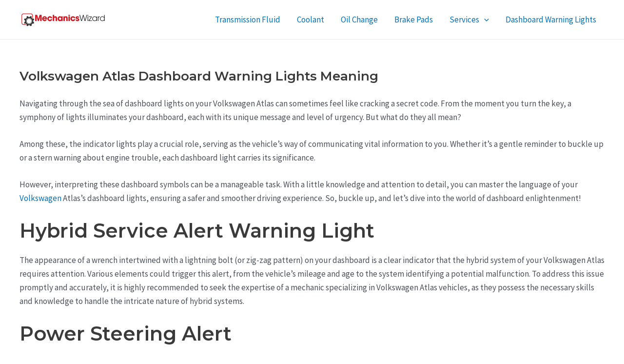

--- FILE ---
content_type: text/html; charset=UTF-8
request_url: https://mechanicswizard.com/volkswagen-atlas-dashboard-warning-light/
body_size: 42861
content:
<!DOCTYPE html>
<html lang="en-US" prefix="og: https://ogp.me/ns#">
<head>
<meta charset="UTF-8">
<meta name="viewport" content="width=device-width, initial-scale=1">
	 <link rel="profile" href="https://gmpg.org/xfn/11"> 
	 
<!-- Search Engine Optimization by Rank Math - https://rankmath.com/ -->
<title>Volkswagen Atlas Dashboard Warning Lights Meaning - Mechanic&#039;s Wizard</title>
<meta name="description" content="Navigating through the sea of dashboard lights on your Volkswagen Atlas can sometimes feel like cracking a secret code. From the moment you turn the key, a"/>
<meta name="robots" content="follow, index, max-snippet:-1, max-video-preview:-1, max-image-preview:large"/>
<link rel="canonical" href="https://mechanicswizard.com/volkswagen-atlas-dashboard-warning-light/" />
<meta property="og:locale" content="en_US" />
<meta property="og:type" content="article" />
<meta property="og:title" content="Volkswagen Atlas Dashboard Warning Lights Meaning - Mechanic&#039;s Wizard" />
<meta property="og:description" content="Navigating through the sea of dashboard lights on your Volkswagen Atlas can sometimes feel like cracking a secret code. From the moment you turn the key, a" />
<meta property="og:url" content="https://mechanicswizard.com/volkswagen-atlas-dashboard-warning-light/" />
<meta property="og:site_name" content="Neil&#039;s Garage" />
<meta property="og:updated_time" content="2023-11-30T16:57:33+00:00" />
<meta property="article:published_time" content="2023-10-31T00:00:00+00:00" />
<meta property="article:modified_time" content="2023-11-30T16:57:33+00:00" />
<meta name="twitter:card" content="summary_large_image" />
<meta name="twitter:title" content="Volkswagen Atlas Dashboard Warning Lights Meaning - Mechanic&#039;s Wizard" />
<meta name="twitter:description" content="Navigating through the sea of dashboard lights on your Volkswagen Atlas can sometimes feel like cracking a secret code. From the moment you turn the key, a" />
<meta name="twitter:label1" content="Time to read" />
<meta name="twitter:data1" content="21 minutes" />
<script type="application/ld+json" class="rank-math-schema">{"@context":"https://schema.org","@graph":[{"@type":"Organization","@id":"https://mechanicswizard.com/#organization","name":"Neil","logo":{"@type":"ImageObject","@id":"https://mechanicswizard.com/#logo","url":"https://mechanicswizard.com/wp-content/uploads/2023/01/Neils-GARAGE-1-1.png","contentUrl":"https://mechanicswizard.com/wp-content/uploads/2023/01/Neils-GARAGE-1-1.png","caption":"Neil's Garage","inLanguage":"en-US","width":"440","height":"99"}},{"@type":"WebSite","@id":"https://mechanicswizard.com/#website","url":"https://mechanicswizard.com","name":"Neil's Garage","publisher":{"@id":"https://mechanicswizard.com/#organization"},"inLanguage":"en-US"},{"@type":"BreadcrumbList","@id":"https://mechanicswizard.com/volkswagen-atlas-dashboard-warning-light/#breadcrumb","itemListElement":[{"@type":"ListItem","position":"1","item":{"@id":"https://mechanicswizard.com","name":"Home"}},{"@type":"ListItem","position":"2","item":{"@id":"https://mechanicswizard.com/volkswagen-atlas-dashboard-warning-light/","name":"Volkswagen Atlas Dashboard Warning Lights Meaning"}}]},{"@type":"WebPage","@id":"https://mechanicswizard.com/volkswagen-atlas-dashboard-warning-light/#webpage","url":"https://mechanicswizard.com/volkswagen-atlas-dashboard-warning-light/","name":"Volkswagen Atlas Dashboard Warning Lights Meaning - Mechanic&#039;s Wizard","datePublished":"2023-10-31T00:00:00+00:00","dateModified":"2023-11-30T16:57:33+00:00","isPartOf":{"@id":"https://mechanicswizard.com/#website"},"inLanguage":"en-US","breadcrumb":{"@id":"https://mechanicswizard.com/volkswagen-atlas-dashboard-warning-light/#breadcrumb"}},{"@type":"Person","@id":"https://mechanicswizard.com/author/neil/","name":"Neil","url":"https://mechanicswizard.com/author/neil/","image":{"@type":"ImageObject","@id":"https://secure.gravatar.com/avatar/4ce3e0190793f4b455ef33fad8c36c4747858fad7200f04ce6ad2c40c41163f3?s=96&amp;d=mm&amp;r=g","url":"https://secure.gravatar.com/avatar/4ce3e0190793f4b455ef33fad8c36c4747858fad7200f04ce6ad2c40c41163f3?s=96&amp;d=mm&amp;r=g","caption":"Neil","inLanguage":"en-US"},"sameAs":["https://mechanicswizard.com/"],"worksFor":{"@id":"https://mechanicswizard.com/#organization"}},{"@type":"Article","headline":"Volkswagen Atlas Dashboard Warning Lights Meaning - Mechanic&#039;s Wizard","datePublished":"2023-10-31T00:00:00+00:00","dateModified":"2023-11-30T16:57:33+00:00","author":{"@id":"https://mechanicswizard.com/author/neil/","name":"Neil"},"publisher":{"@id":"https://mechanicswizard.com/#organization"},"description":"Navigating through the sea of dashboard lights on your Volkswagen Atlas can sometimes feel like cracking a secret code. From the moment you turn the key, a","name":"Volkswagen Atlas Dashboard Warning Lights Meaning - Mechanic&#039;s Wizard","@id":"https://mechanicswizard.com/volkswagen-atlas-dashboard-warning-light/#richSnippet","isPartOf":{"@id":"https://mechanicswizard.com/volkswagen-atlas-dashboard-warning-light/#webpage"},"inLanguage":"en-US","mainEntityOfPage":{"@id":"https://mechanicswizard.com/volkswagen-atlas-dashboard-warning-light/#webpage"}}]}</script>
<!-- /Rank Math WordPress SEO plugin -->

<link rel='dns-prefetch' href='//fonts.googleapis.com' />
<link rel="alternate" type="application/rss+xml" title="Mechanic&#039;s Wizard &raquo; Feed" href="https://mechanicswizard.com/feed/" />
<link rel="alternate" type="application/rss+xml" title="Mechanic&#039;s Wizard &raquo; Comments Feed" href="https://mechanicswizard.com/comments/feed/" />
<link rel="alternate" type="application/rss+xml" title="Mechanic&#039;s Wizard &raquo; Volkswagen Atlas Dashboard Warning Lights Meaning Comments Feed" href="https://mechanicswizard.com/volkswagen-atlas-dashboard-warning-light/feed/" />
<link rel="alternate" title="oEmbed (JSON)" type="application/json+oembed" href="https://mechanicswizard.com/wp-json/oembed/1.0/embed?url=https%3A%2F%2Fmechanicswizard.com%2Fvolkswagen-atlas-dashboard-warning-light%2F" />
<link rel="alternate" title="oEmbed (XML)" type="text/xml+oembed" href="https://mechanicswizard.com/wp-json/oembed/1.0/embed?url=https%3A%2F%2Fmechanicswizard.com%2Fvolkswagen-atlas-dashboard-warning-light%2F&#038;format=xml" />
<style id='wp-img-auto-sizes-contain-inline-css'>
img:is([sizes=auto i],[sizes^="auto," i]){contain-intrinsic-size:3000px 1500px}
/*# sourceURL=wp-img-auto-sizes-contain-inline-css */
</style>
<link rel='stylesheet' id='astra-theme-css-css' href='https://mechanicswizard.com/wp-content/themes/astra/assets/css/minified/main.min.css?ver=4.6.13' media='all' />
<style id='astra-theme-css-inline-css'>
:root{--ast-post-nav-space:0;--ast-container-default-xlg-padding:3em;--ast-container-default-lg-padding:3em;--ast-container-default-slg-padding:2em;--ast-container-default-md-padding:3em;--ast-container-default-sm-padding:3em;--ast-container-default-xs-padding:2.4em;--ast-container-default-xxs-padding:1.8em;--ast-code-block-background:#EEEEEE;--ast-comment-inputs-background:#FAFAFA;--ast-normal-container-width:1200px;--ast-narrow-container-width:750px;--ast-blog-title-font-weight:normal;--ast-blog-meta-weight:inherit;}html{font-size:106.25%;}a{color:var(--ast-global-color-0);}a:hover,a:focus{color:var(--ast-global-color-1);}body,button,input,select,textarea,.ast-button,.ast-custom-button{font-family:'Source Sans Pro',sans-serif;font-weight:inherit;font-size:17px;font-size:1rem;line-height:var(--ast-body-line-height,1.65em);}blockquote{color:var(--ast-global-color-3);}h1,.entry-content h1,h2,.entry-content h2,h3,.entry-content h3,h4,.entry-content h4,h5,.entry-content h5,h6,.entry-content h6,.site-title,.site-title a{font-family:'Montserrat',sans-serif;font-weight:600;}.site-title{font-size:35px;font-size:2.0588235294118rem;display:none;}header .custom-logo-link img{max-width:190px;}.astra-logo-svg{width:190px;}.site-header .site-description{font-size:15px;font-size:0.88235294117647rem;display:none;}.entry-title{font-size:26px;font-size:1.5294117647059rem;}.archive .ast-article-post .ast-article-inner,.blog .ast-article-post .ast-article-inner,.archive .ast-article-post .ast-article-inner:hover,.blog .ast-article-post .ast-article-inner:hover{overflow:hidden;}h1,.entry-content h1{font-size:48px;font-size:2.8235294117647rem;font-weight:600;font-family:'Montserrat',sans-serif;line-height:1.4em;}h2,.entry-content h2{font-size:40px;font-size:2.3529411764706rem;font-weight:600;font-family:'Montserrat',sans-serif;line-height:1.3em;}h3,.entry-content h3{font-size:32px;font-size:1.8823529411765rem;font-weight:600;font-family:'Montserrat',sans-serif;line-height:1.3em;}h4,.entry-content h4{font-size:24px;font-size:1.4117647058824rem;line-height:1.2em;font-weight:600;font-family:'Montserrat',sans-serif;}h5,.entry-content h5{font-size:20px;font-size:1.1764705882353rem;line-height:1.2em;font-weight:600;font-family:'Montserrat',sans-serif;}h6,.entry-content h6{font-size:17px;font-size:1rem;line-height:1.25em;font-weight:600;font-family:'Montserrat',sans-serif;}::selection{background-color:var(--ast-global-color-0);color:#ffffff;}body,h1,.entry-title a,.entry-content h1,h2,.entry-content h2,h3,.entry-content h3,h4,.entry-content h4,h5,.entry-content h5,h6,.entry-content h6{color:var(--ast-global-color-3);}.tagcloud a:hover,.tagcloud a:focus,.tagcloud a.current-item{color:#ffffff;border-color:var(--ast-global-color-0);background-color:var(--ast-global-color-0);}input:focus,input[type="text"]:focus,input[type="email"]:focus,input[type="url"]:focus,input[type="password"]:focus,input[type="reset"]:focus,input[type="search"]:focus,textarea:focus{border-color:var(--ast-global-color-0);}input[type="radio"]:checked,input[type=reset],input[type="checkbox"]:checked,input[type="checkbox"]:hover:checked,input[type="checkbox"]:focus:checked,input[type=range]::-webkit-slider-thumb{border-color:var(--ast-global-color-0);background-color:var(--ast-global-color-0);box-shadow:none;}.site-footer a:hover + .post-count,.site-footer a:focus + .post-count{background:var(--ast-global-color-0);border-color:var(--ast-global-color-0);}.single .nav-links .nav-previous,.single .nav-links .nav-next{color:var(--ast-global-color-0);}.entry-meta,.entry-meta *{line-height:1.45;color:var(--ast-global-color-0);}.entry-meta a:not(.ast-button):hover,.entry-meta a:not(.ast-button):hover *,.entry-meta a:not(.ast-button):focus,.entry-meta a:not(.ast-button):focus *,.page-links > .page-link,.page-links .page-link:hover,.post-navigation a:hover{color:var(--ast-global-color-1);}#cat option,.secondary .calendar_wrap thead a,.secondary .calendar_wrap thead a:visited{color:var(--ast-global-color-0);}.secondary .calendar_wrap #today,.ast-progress-val span{background:var(--ast-global-color-0);}.secondary a:hover + .post-count,.secondary a:focus + .post-count{background:var(--ast-global-color-0);border-color:var(--ast-global-color-0);}.calendar_wrap #today > a{color:#ffffff;}.page-links .page-link,.single .post-navigation a{color:var(--ast-global-color-0);}.ast-search-menu-icon .search-form button.search-submit{padding:0 4px;}.ast-search-menu-icon form.search-form{padding-right:0;}.ast-search-menu-icon.slide-search input.search-field{width:0;}.ast-header-search .ast-search-menu-icon.ast-dropdown-active .search-form,.ast-header-search .ast-search-menu-icon.ast-dropdown-active .search-field:focus{transition:all 0.2s;}.search-form input.search-field:focus{outline:none;}.ast-archive-title{color:var(--ast-global-color-2);}.widget-title,.widget .wp-block-heading{font-size:24px;font-size:1.4117647058824rem;color:var(--ast-global-color-2);}.single .ast-author-details .author-title{color:var(--ast-global-color-1);}.ast-single-post .entry-content a,.ast-comment-content a:not(.ast-comment-edit-reply-wrap a){text-decoration:underline;}.ast-single-post .wp-block-button .wp-block-button__link,.ast-single-post .elementor-button-wrapper .elementor-button,.ast-single-post .entry-content .uagb-tab a,.ast-single-post .entry-content .uagb-ifb-cta a,.ast-single-post .entry-content .wp-block-uagb-buttons a,.ast-single-post .entry-content .uabb-module-content a,.ast-single-post .entry-content .uagb-post-grid a,.ast-single-post .entry-content .uagb-timeline a,.ast-single-post .entry-content .uagb-toc__wrap a,.ast-single-post .entry-content .uagb-taxomony-box a,.ast-single-post .entry-content .woocommerce a,.entry-content .wp-block-latest-posts > li > a,.ast-single-post .entry-content .wp-block-file__button,li.ast-post-filter-single,.ast-single-post .wp-block-buttons .wp-block-button.is-style-outline .wp-block-button__link,.ast-single-post .ast-comment-content .comment-reply-link,.ast-single-post .ast-comment-content .comment-edit-link{text-decoration:none;}.ast-search-menu-icon.slide-search a:focus-visible:focus-visible,.astra-search-icon:focus-visible,#close:focus-visible,a:focus-visible,.ast-menu-toggle:focus-visible,.site .skip-link:focus-visible,.wp-block-loginout input:focus-visible,.wp-block-search.wp-block-search__button-inside .wp-block-search__inside-wrapper,.ast-header-navigation-arrow:focus-visible,.woocommerce .wc-proceed-to-checkout > .checkout-button:focus-visible,.woocommerce .woocommerce-MyAccount-navigation ul li a:focus-visible,.ast-orders-table__row .ast-orders-table__cell:focus-visible,.woocommerce .woocommerce-order-details .order-again > .button:focus-visible,.woocommerce .woocommerce-message a.button.wc-forward:focus-visible,.woocommerce #minus_qty:focus-visible,.woocommerce #plus_qty:focus-visible,a#ast-apply-coupon:focus-visible,.woocommerce .woocommerce-info a:focus-visible,.woocommerce .astra-shop-summary-wrap a:focus-visible,.woocommerce a.wc-forward:focus-visible,#ast-apply-coupon:focus-visible,.woocommerce-js .woocommerce-mini-cart-item a.remove:focus-visible,#close:focus-visible,.button.search-submit:focus-visible,#search_submit:focus,.normal-search:focus-visible{outline-style:dotted;outline-color:inherit;outline-width:thin;}input:focus,input[type="text"]:focus,input[type="email"]:focus,input[type="url"]:focus,input[type="password"]:focus,input[type="reset"]:focus,input[type="search"]:focus,input[type="number"]:focus,textarea:focus,.wp-block-search__input:focus,[data-section="section-header-mobile-trigger"] .ast-button-wrap .ast-mobile-menu-trigger-minimal:focus,.ast-mobile-popup-drawer.active .menu-toggle-close:focus,.woocommerce-ordering select.orderby:focus,#ast-scroll-top:focus,#coupon_code:focus,.woocommerce-page #comment:focus,.woocommerce #reviews #respond input#submit:focus,.woocommerce a.add_to_cart_button:focus,.woocommerce .button.single_add_to_cart_button:focus,.woocommerce .woocommerce-cart-form button:focus,.woocommerce .woocommerce-cart-form__cart-item .quantity .qty:focus,.woocommerce .woocommerce-billing-fields .woocommerce-billing-fields__field-wrapper .woocommerce-input-wrapper > .input-text:focus,.woocommerce #order_comments:focus,.woocommerce #place_order:focus,.woocommerce .woocommerce-address-fields .woocommerce-address-fields__field-wrapper .woocommerce-input-wrapper > .input-text:focus,.woocommerce .woocommerce-MyAccount-content form button:focus,.woocommerce .woocommerce-MyAccount-content .woocommerce-EditAccountForm .woocommerce-form-row .woocommerce-Input.input-text:focus,.woocommerce .ast-woocommerce-container .woocommerce-pagination ul.page-numbers li a:focus,body #content .woocommerce form .form-row .select2-container--default .select2-selection--single:focus,#ast-coupon-code:focus,.woocommerce.woocommerce-js .quantity input[type=number]:focus,.woocommerce-js .woocommerce-mini-cart-item .quantity input[type=number]:focus,.woocommerce p#ast-coupon-trigger:focus{border-style:dotted;border-color:inherit;border-width:thin;}input{outline:none;}.site-logo-img img{ transition:all 0.2s linear;}body .ast-oembed-container *{position:absolute;top:0;width:100%;height:100%;left:0;}body .wp-block-embed-pocket-casts .ast-oembed-container *{position:unset;}.ast-single-post-featured-section + article {margin-top: 2em;}.site-content .ast-single-post-featured-section img {width: 100%;overflow: hidden;object-fit: cover;}.site > .ast-single-related-posts-container {margin-top: 0;}@media (min-width: 922px) {.ast-desktop .ast-container--narrow {max-width: var(--ast-narrow-container-width);margin: 0 auto;}}@media (max-width:921.9px){#ast-desktop-header{display:none;}}@media (min-width:922px){#ast-mobile-header{display:none;}}.wp-block-buttons.aligncenter{justify-content:center;}@media (max-width:921px){.ast-theme-transparent-header #primary,.ast-theme-transparent-header #secondary{padding:0;}}@media (max-width:921px){.ast-plain-container.ast-no-sidebar #primary{padding:0;}}.ast-plain-container.ast-no-sidebar #primary{margin-top:0;margin-bottom:0;}@media (min-width:1200px){.ast-plain-container.ast-no-sidebar #primary{margin-top:60px;margin-bottom:60px;}}.wp-block-button.is-style-outline .wp-block-button__link{border-color:var(--ast-global-color-0);}div.wp-block-button.is-style-outline > .wp-block-button__link:not(.has-text-color),div.wp-block-button.wp-block-button__link.is-style-outline:not(.has-text-color){color:var(--ast-global-color-0);}.wp-block-button.is-style-outline .wp-block-button__link:hover,.wp-block-buttons .wp-block-button.is-style-outline .wp-block-button__link:focus,.wp-block-buttons .wp-block-button.is-style-outline > .wp-block-button__link:not(.has-text-color):hover,.wp-block-buttons .wp-block-button.wp-block-button__link.is-style-outline:not(.has-text-color):hover{color:#ffffff;background-color:var(--ast-global-color-1);border-color:var(--ast-global-color-1);}.post-page-numbers.current .page-link,.ast-pagination .page-numbers.current{color:#ffffff;border-color:var(--ast-global-color-0);background-color:var(--ast-global-color-0);}.wp-block-button.is-style-outline .wp-block-button__link.wp-element-button,.ast-outline-button{border-color:var(--ast-global-color-0);font-family:inherit;font-weight:inherit;line-height:1em;}.wp-block-buttons .wp-block-button.is-style-outline > .wp-block-button__link:not(.has-text-color),.wp-block-buttons .wp-block-button.wp-block-button__link.is-style-outline:not(.has-text-color),.ast-outline-button{color:var(--ast-global-color-0);}.wp-block-button.is-style-outline .wp-block-button__link:hover,.wp-block-buttons .wp-block-button.is-style-outline .wp-block-button__link:focus,.wp-block-buttons .wp-block-button.is-style-outline > .wp-block-button__link:not(.has-text-color):hover,.wp-block-buttons .wp-block-button.wp-block-button__link.is-style-outline:not(.has-text-color):hover,.ast-outline-button:hover,.ast-outline-button:focus,.wp-block-uagb-buttons-child .uagb-buttons-repeater.ast-outline-button:hover,.wp-block-uagb-buttons-child .uagb-buttons-repeater.ast-outline-button:focus{color:#ffffff;background-color:var(--ast-global-color-1);border-color:var(--ast-global-color-1);}.entry-content[ast-blocks-layout] > figure{margin-bottom:1em;}h1.widget-title{font-weight:600;}h2.widget-title{font-weight:600;}h3.widget-title{font-weight:600;}#page{display:flex;flex-direction:column;min-height:100vh;}.ast-404-layout-1 h1.page-title{color:var(--ast-global-color-2);}.single .post-navigation a{line-height:1em;height:inherit;}.error-404 .page-sub-title{font-size:1.5rem;font-weight:inherit;}.search .site-content .content-area .search-form{margin-bottom:0;}#page .site-content{flex-grow:1;}.widget{margin-bottom:1.25em;}#secondary li{line-height:1.5em;}#secondary .wp-block-group h2{margin-bottom:0.7em;}#secondary h2{font-size:1.7rem;}.ast-separate-container .ast-article-post,.ast-separate-container .ast-article-single,.ast-separate-container .comment-respond{padding:3em;}.ast-separate-container .ast-article-single .ast-article-single{padding:0;}.ast-article-single .wp-block-post-template-is-layout-grid{padding-left:0;}.ast-separate-container .comments-title,.ast-narrow-container .comments-title{padding:1.5em 2em;}.ast-page-builder-template .comment-form-textarea,.ast-comment-formwrap .ast-grid-common-col{padding:0;}.ast-comment-formwrap{padding:0;display:inline-flex;column-gap:20px;width:100%;margin-left:0;margin-right:0;}.comments-area textarea#comment:focus,.comments-area textarea#comment:active,.comments-area .ast-comment-formwrap input[type="text"]:focus,.comments-area .ast-comment-formwrap input[type="text"]:active {box-shadow:none;outline:none;}.archive.ast-page-builder-template .entry-header{margin-top:2em;}.ast-page-builder-template .ast-comment-formwrap{width:100%;}.entry-title{margin-bottom:0.5em;}.ast-archive-description p{font-size:inherit;font-weight:inherit;line-height:inherit;}.ast-separate-container .ast-comment-list li.depth-1,.hentry{margin-bottom:2em;}@media (min-width:921px){.ast-left-sidebar.ast-page-builder-template #secondary,.archive.ast-right-sidebar.ast-page-builder-template .site-main{padding-left:20px;padding-right:20px;}}@media (max-width:544px){.ast-comment-formwrap.ast-row{column-gap:10px;display:inline-block;}#ast-commentform .ast-grid-common-col{position:relative;width:100%;}}@media (min-width:1201px){.ast-separate-container .ast-article-post,.ast-separate-container .ast-article-single,.ast-separate-container .ast-author-box,.ast-separate-container .ast-404-layout-1,.ast-separate-container .no-results{padding:3em;}}@media (max-width:921px){.ast-separate-container #primary,.ast-separate-container #secondary{padding:1.5em 0;}#primary,#secondary{padding:1.5em 0;margin:0;}.ast-left-sidebar #content > .ast-container{display:flex;flex-direction:column-reverse;width:100%;}}@media (min-width:922px){.ast-separate-container.ast-right-sidebar #primary,.ast-separate-container.ast-left-sidebar #primary{border:0;}.search-no-results.ast-separate-container #primary{margin-bottom:4em;}}.wp-block-button .wp-block-button__link{color:#ffffff;}.wp-block-button .wp-block-button__link:hover,.wp-block-button .wp-block-button__link:focus{color:#ffffff;background-color:var(--ast-global-color-1);border-color:var(--ast-global-color-1);}.wp-block-button .wp-block-button__link,.wp-block-search .wp-block-search__button,body .wp-block-file .wp-block-file__button{border-color:var(--ast-global-color-0);background-color:var(--ast-global-color-0);color:#ffffff;font-family:inherit;font-weight:inherit;line-height:1em;padding-top:15px;padding-right:30px;padding-bottom:15px;padding-left:30px;}@media (max-width:921px){.wp-block-button .wp-block-button__link,.wp-block-search .wp-block-search__button,body .wp-block-file .wp-block-file__button{padding-top:14px;padding-right:28px;padding-bottom:14px;padding-left:28px;}}@media (max-width:544px){.wp-block-button .wp-block-button__link,.wp-block-search .wp-block-search__button,body .wp-block-file .wp-block-file__button{padding-top:12px;padding-right:24px;padding-bottom:12px;padding-left:24px;}}.menu-toggle,button,.ast-button,.ast-custom-button,.button,input#submit,input[type="button"],input[type="submit"],input[type="reset"],form[CLASS*="wp-block-search__"].wp-block-search .wp-block-search__inside-wrapper .wp-block-search__button,body .wp-block-file .wp-block-file__button,.search .search-submit{border-style:solid;border-top-width:0;border-right-width:0;border-left-width:0;border-bottom-width:0;color:#ffffff;border-color:var(--ast-global-color-0);background-color:var(--ast-global-color-0);padding-top:15px;padding-right:30px;padding-bottom:15px;padding-left:30px;font-family:inherit;font-weight:inherit;line-height:1em;}button:focus,.menu-toggle:hover,button:hover,.ast-button:hover,.ast-custom-button:hover .button:hover,.ast-custom-button:hover ,input[type=reset]:hover,input[type=reset]:focus,input#submit:hover,input#submit:focus,input[type="button"]:hover,input[type="button"]:focus,input[type="submit"]:hover,input[type="submit"]:focus,form[CLASS*="wp-block-search__"].wp-block-search .wp-block-search__inside-wrapper .wp-block-search__button:hover,form[CLASS*="wp-block-search__"].wp-block-search .wp-block-search__inside-wrapper .wp-block-search__button:focus,body .wp-block-file .wp-block-file__button:hover,body .wp-block-file .wp-block-file__button:focus{color:#ffffff;background-color:var(--ast-global-color-1);border-color:var(--ast-global-color-1);}form[CLASS*="wp-block-search__"].wp-block-search .wp-block-search__inside-wrapper .wp-block-search__button.has-icon{padding-top:calc(15px - 3px);padding-right:calc(30px - 3px);padding-bottom:calc(15px - 3px);padding-left:calc(30px - 3px);}@media (max-width:921px){.menu-toggle,button,.ast-button,.ast-custom-button,.button,input#submit,input[type="button"],input[type="submit"],input[type="reset"],form[CLASS*="wp-block-search__"].wp-block-search .wp-block-search__inside-wrapper .wp-block-search__button,body .wp-block-file .wp-block-file__button,.search .search-submit{padding-top:14px;padding-right:28px;padding-bottom:14px;padding-left:28px;}}@media (max-width:544px){.menu-toggle,button,.ast-button,.ast-custom-button,.button,input#submit,input[type="button"],input[type="submit"],input[type="reset"],form[CLASS*="wp-block-search__"].wp-block-search .wp-block-search__inside-wrapper .wp-block-search__button,body .wp-block-file .wp-block-file__button,.search .search-submit{padding-top:12px;padding-right:24px;padding-bottom:12px;padding-left:24px;}}@media (max-width:921px){.ast-mobile-header-stack .main-header-bar .ast-search-menu-icon{display:inline-block;}.ast-header-break-point.ast-header-custom-item-outside .ast-mobile-header-stack .main-header-bar .ast-search-icon{margin:0;}.ast-comment-avatar-wrap img{max-width:2.5em;}.ast-comment-meta{padding:0 1.8888em 1.3333em;}.ast-separate-container .ast-comment-list li.depth-1{padding:1.5em 2.14em;}.ast-separate-container .comment-respond{padding:2em 2.14em;}}@media (min-width:544px){.ast-container{max-width:100%;}}@media (max-width:544px){.ast-separate-container .ast-article-post,.ast-separate-container .ast-article-single,.ast-separate-container .comments-title,.ast-separate-container .ast-archive-description{padding:1.5em 1em;}.ast-separate-container #content .ast-container{padding-left:0.54em;padding-right:0.54em;}.ast-separate-container .ast-comment-list .bypostauthor{padding:.5em;}.ast-search-menu-icon.ast-dropdown-active .search-field{width:170px;}}.ast-separate-container{background-color:var(--ast-global-color-4);;}@media (max-width:921px){.widget-title{font-size:24px;font-size:1.4117647058824rem;}body,button,input,select,textarea,.ast-button,.ast-custom-button{font-size:17px;font-size:1rem;}#secondary,#secondary button,#secondary input,#secondary select,#secondary textarea{font-size:17px;font-size:1rem;}.site-title{display:none;}.site-header .site-description{display:none;}h1,.entry-content h1{font-size:36px;}h2,.entry-content h2{font-size:30px;}h3,.entry-content h3{font-size:25px;}h4,.entry-content h4{font-size:20px;font-size:1.1764705882353rem;}h5,.entry-content h5{font-size:17px;font-size:1rem;}h6,.entry-content h6{font-size:15px;font-size:0.88235294117647rem;}}@media (max-width:544px){.widget-title{font-size:24px;font-size:1.4117647058824rem;}body,button,input,select,textarea,.ast-button,.ast-custom-button{font-size:17px;font-size:1rem;}#secondary,#secondary button,#secondary input,#secondary select,#secondary textarea{font-size:17px;font-size:1rem;}.site-title{display:none;}.site-header .site-description{display:none;}h1,.entry-content h1{font-size:32px;}h2,.entry-content h2{font-size:26px;}h3,.entry-content h3{font-size:22px;}h4,.entry-content h4{font-size:18px;font-size:1.0588235294118rem;}h5,.entry-content h5{font-size:15px;font-size:0.88235294117647rem;}h6,.entry-content h6{font-size:13px;font-size:0.76470588235294rem;}}@media (max-width:544px){html{font-size:106.25%;}}@media (min-width:922px){.ast-container{max-width:1240px;}}@media (min-width:922px){.site-content .ast-container{display:flex;}}@media (max-width:921px){.site-content .ast-container{flex-direction:column;}}@media (min-width:922px){.main-header-menu .sub-menu .menu-item.ast-left-align-sub-menu:hover > .sub-menu,.main-header-menu .sub-menu .menu-item.ast-left-align-sub-menu.focus > .sub-menu{margin-left:-0px;}}.site .comments-area{padding-bottom:3em;}.wp-block-file {display: flex;align-items: center;flex-wrap: wrap;justify-content: space-between;}.wp-block-pullquote {border: none;}.wp-block-pullquote blockquote::before {content: "\201D";font-family: "Helvetica",sans-serif;display: flex;transform: rotate( 180deg );font-size: 6rem;font-style: normal;line-height: 1;font-weight: bold;align-items: center;justify-content: center;}.has-text-align-right > blockquote::before {justify-content: flex-start;}.has-text-align-left > blockquote::before {justify-content: flex-end;}figure.wp-block-pullquote.is-style-solid-color blockquote {max-width: 100%;text-align: inherit;}html body {--wp--custom--ast-default-block-top-padding: 3em;--wp--custom--ast-default-block-right-padding: 3em;--wp--custom--ast-default-block-bottom-padding: 3em;--wp--custom--ast-default-block-left-padding: 3em;--wp--custom--ast-container-width: 1200px;--wp--custom--ast-content-width-size: 1200px;--wp--custom--ast-wide-width-size: calc(1200px + var(--wp--custom--ast-default-block-left-padding) + var(--wp--custom--ast-default-block-right-padding));}.ast-narrow-container {--wp--custom--ast-content-width-size: 750px;--wp--custom--ast-wide-width-size: 750px;}@media(max-width: 921px) {html body {--wp--custom--ast-default-block-top-padding: 3em;--wp--custom--ast-default-block-right-padding: 2em;--wp--custom--ast-default-block-bottom-padding: 3em;--wp--custom--ast-default-block-left-padding: 2em;}}@media(max-width: 544px) {html body {--wp--custom--ast-default-block-top-padding: 3em;--wp--custom--ast-default-block-right-padding: 1.5em;--wp--custom--ast-default-block-bottom-padding: 3em;--wp--custom--ast-default-block-left-padding: 1.5em;}}.entry-content > .wp-block-group,.entry-content > .wp-block-cover,.entry-content > .wp-block-columns {padding-top: var(--wp--custom--ast-default-block-top-padding);padding-right: var(--wp--custom--ast-default-block-right-padding);padding-bottom: var(--wp--custom--ast-default-block-bottom-padding);padding-left: var(--wp--custom--ast-default-block-left-padding);}.ast-plain-container.ast-no-sidebar .entry-content > .alignfull,.ast-page-builder-template .ast-no-sidebar .entry-content > .alignfull {margin-left: calc( -50vw + 50%);margin-right: calc( -50vw + 50%);max-width: 100vw;width: 100vw;}.ast-plain-container.ast-no-sidebar .entry-content .alignfull .alignfull,.ast-page-builder-template.ast-no-sidebar .entry-content .alignfull .alignfull,.ast-plain-container.ast-no-sidebar .entry-content .alignfull .alignwide,.ast-page-builder-template.ast-no-sidebar .entry-content .alignfull .alignwide,.ast-plain-container.ast-no-sidebar .entry-content .alignwide .alignfull,.ast-page-builder-template.ast-no-sidebar .entry-content .alignwide .alignfull,.ast-plain-container.ast-no-sidebar .entry-content .alignwide .alignwide,.ast-page-builder-template.ast-no-sidebar .entry-content .alignwide .alignwide,.ast-plain-container.ast-no-sidebar .entry-content .wp-block-column .alignfull,.ast-page-builder-template.ast-no-sidebar .entry-content .wp-block-column .alignfull,.ast-plain-container.ast-no-sidebar .entry-content .wp-block-column .alignwide,.ast-page-builder-template.ast-no-sidebar .entry-content .wp-block-column .alignwide {margin-left: auto;margin-right: auto;width: 100%;}[ast-blocks-layout] .wp-block-separator:not(.is-style-dots) {height: 0;}[ast-blocks-layout] .wp-block-separator {margin: 20px auto;}[ast-blocks-layout] .wp-block-separator:not(.is-style-wide):not(.is-style-dots) {max-width: 100px;}[ast-blocks-layout] .wp-block-separator.has-background {padding: 0;}.entry-content[ast-blocks-layout] > * {max-width: var(--wp--custom--ast-content-width-size);margin-left: auto;margin-right: auto;}.entry-content[ast-blocks-layout] > .alignwide {max-width: var(--wp--custom--ast-wide-width-size);}.entry-content[ast-blocks-layout] .alignfull {max-width: none;}.entry-content .wp-block-columns {margin-bottom: 0;}blockquote {margin: 1.5em;border-color: rgba(0,0,0,0.05);}.wp-block-quote:not(.has-text-align-right):not(.has-text-align-center) {border-left: 5px solid rgba(0,0,0,0.05);}.has-text-align-right > blockquote,blockquote.has-text-align-right {border-right: 5px solid rgba(0,0,0,0.05);}.has-text-align-left > blockquote,blockquote.has-text-align-left {border-left: 5px solid rgba(0,0,0,0.05);}.wp-block-site-tagline,.wp-block-latest-posts .read-more {margin-top: 15px;}.wp-block-loginout p label {display: block;}.wp-block-loginout p:not(.login-remember):not(.login-submit) input {width: 100%;}.wp-block-loginout input:focus {border-color: transparent;}.wp-block-loginout input:focus {outline: thin dotted;}.entry-content .wp-block-media-text .wp-block-media-text__content {padding: 0 0 0 8%;}.entry-content .wp-block-media-text.has-media-on-the-right .wp-block-media-text__content {padding: 0 8% 0 0;}.entry-content .wp-block-media-text.has-background .wp-block-media-text__content {padding: 8%;}.entry-content .wp-block-cover:not([class*="background-color"]) .wp-block-cover__inner-container,.entry-content .wp-block-cover:not([class*="background-color"]) .wp-block-cover-image-text,.entry-content .wp-block-cover:not([class*="background-color"]) .wp-block-cover-text,.entry-content .wp-block-cover-image:not([class*="background-color"]) .wp-block-cover__inner-container,.entry-content .wp-block-cover-image:not([class*="background-color"]) .wp-block-cover-image-text,.entry-content .wp-block-cover-image:not([class*="background-color"]) .wp-block-cover-text {color: var(--ast-global-color-5);}.wp-block-loginout .login-remember input {width: 1.1rem;height: 1.1rem;margin: 0 5px 4px 0;vertical-align: middle;}.wp-block-latest-posts > li > *:first-child,.wp-block-latest-posts:not(.is-grid) > li:first-child {margin-top: 0;}.wp-block-search__inside-wrapper .wp-block-search__input {padding: 0 10px;color: var(--ast-global-color-3);background: var(--ast-global-color-5);border-color: var(--ast-border-color);}.wp-block-latest-posts .read-more {margin-bottom: 1.5em;}.wp-block-search__no-button .wp-block-search__inside-wrapper .wp-block-search__input {padding-top: 5px;padding-bottom: 5px;}.wp-block-latest-posts .wp-block-latest-posts__post-date,.wp-block-latest-posts .wp-block-latest-posts__post-author {font-size: 1rem;}.wp-block-latest-posts > li > *,.wp-block-latest-posts:not(.is-grid) > li {margin-top: 12px;margin-bottom: 12px;}.ast-page-builder-template .entry-content[ast-blocks-layout] > *,.ast-page-builder-template .entry-content[ast-blocks-layout] > .alignfull > * {max-width: none;}.ast-page-builder-template .entry-content[ast-blocks-layout] > .alignwide > * {max-width: var(--wp--custom--ast-wide-width-size);}.ast-page-builder-template .entry-content[ast-blocks-layout] > .inherit-container-width > *,.ast-page-builder-template .entry-content[ast-blocks-layout] > * > *,.entry-content[ast-blocks-layout] > .wp-block-cover .wp-block-cover__inner-container {max-width: var(--wp--custom--ast-content-width-size);margin-left: auto;margin-right: auto;}.entry-content[ast-blocks-layout] .wp-block-cover:not(.alignleft):not(.alignright) {width: auto;}@media(max-width: 1200px) {.ast-separate-container .entry-content > .alignfull,.ast-separate-container .entry-content[ast-blocks-layout] > .alignwide,.ast-plain-container .entry-content[ast-blocks-layout] > .alignwide,.ast-plain-container .entry-content .alignfull {margin-left: calc(-1 * min(var(--ast-container-default-xlg-padding),20px)) ;margin-right: calc(-1 * min(var(--ast-container-default-xlg-padding),20px));}}@media(min-width: 1201px) {.ast-separate-container .entry-content > .alignfull {margin-left: calc(-1 * var(--ast-container-default-xlg-padding) );margin-right: calc(-1 * var(--ast-container-default-xlg-padding) );}.ast-separate-container .entry-content[ast-blocks-layout] > .alignwide,.ast-plain-container .entry-content[ast-blocks-layout] > .alignwide {margin-left: calc(-1 * var(--wp--custom--ast-default-block-left-padding) );margin-right: calc(-1 * var(--wp--custom--ast-default-block-right-padding) );}}@media(min-width: 921px) {.ast-separate-container .entry-content .wp-block-group.alignwide:not(.inherit-container-width) > :where(:not(.alignleft):not(.alignright)),.ast-plain-container .entry-content .wp-block-group.alignwide:not(.inherit-container-width) > :where(:not(.alignleft):not(.alignright)) {max-width: calc( var(--wp--custom--ast-content-width-size) + 80px );}.ast-plain-container.ast-right-sidebar .entry-content[ast-blocks-layout] .alignfull,.ast-plain-container.ast-left-sidebar .entry-content[ast-blocks-layout] .alignfull {margin-left: -60px;margin-right: -60px;}}@media(min-width: 544px) {.entry-content > .alignleft {margin-right: 20px;}.entry-content > .alignright {margin-left: 20px;}}@media (max-width:544px){.wp-block-columns .wp-block-column:not(:last-child){margin-bottom:20px;}.wp-block-latest-posts{margin:0;}}@media( max-width: 600px ) {.entry-content .wp-block-media-text .wp-block-media-text__content,.entry-content .wp-block-media-text.has-media-on-the-right .wp-block-media-text__content {padding: 8% 0 0;}.entry-content .wp-block-media-text.has-background .wp-block-media-text__content {padding: 8%;}}.ast-page-builder-template .entry-header {padding-left: 0;}.ast-narrow-container .site-content .wp-block-uagb-image--align-full .wp-block-uagb-image__figure {max-width: 100%;margin-left: auto;margin-right: auto;}:root .has-ast-global-color-0-color{color:var(--ast-global-color-0);}:root .has-ast-global-color-0-background-color{background-color:var(--ast-global-color-0);}:root .wp-block-button .has-ast-global-color-0-color{color:var(--ast-global-color-0);}:root .wp-block-button .has-ast-global-color-0-background-color{background-color:var(--ast-global-color-0);}:root .has-ast-global-color-1-color{color:var(--ast-global-color-1);}:root .has-ast-global-color-1-background-color{background-color:var(--ast-global-color-1);}:root .wp-block-button .has-ast-global-color-1-color{color:var(--ast-global-color-1);}:root .wp-block-button .has-ast-global-color-1-background-color{background-color:var(--ast-global-color-1);}:root .has-ast-global-color-2-color{color:var(--ast-global-color-2);}:root .has-ast-global-color-2-background-color{background-color:var(--ast-global-color-2);}:root .wp-block-button .has-ast-global-color-2-color{color:var(--ast-global-color-2);}:root .wp-block-button .has-ast-global-color-2-background-color{background-color:var(--ast-global-color-2);}:root .has-ast-global-color-3-color{color:var(--ast-global-color-3);}:root .has-ast-global-color-3-background-color{background-color:var(--ast-global-color-3);}:root .wp-block-button .has-ast-global-color-3-color{color:var(--ast-global-color-3);}:root .wp-block-button .has-ast-global-color-3-background-color{background-color:var(--ast-global-color-3);}:root .has-ast-global-color-4-color{color:var(--ast-global-color-4);}:root .has-ast-global-color-4-background-color{background-color:var(--ast-global-color-4);}:root .wp-block-button .has-ast-global-color-4-color{color:var(--ast-global-color-4);}:root .wp-block-button .has-ast-global-color-4-background-color{background-color:var(--ast-global-color-4);}:root .has-ast-global-color-5-color{color:var(--ast-global-color-5);}:root .has-ast-global-color-5-background-color{background-color:var(--ast-global-color-5);}:root .wp-block-button .has-ast-global-color-5-color{color:var(--ast-global-color-5);}:root .wp-block-button .has-ast-global-color-5-background-color{background-color:var(--ast-global-color-5);}:root .has-ast-global-color-6-color{color:var(--ast-global-color-6);}:root .has-ast-global-color-6-background-color{background-color:var(--ast-global-color-6);}:root .wp-block-button .has-ast-global-color-6-color{color:var(--ast-global-color-6);}:root .wp-block-button .has-ast-global-color-6-background-color{background-color:var(--ast-global-color-6);}:root .has-ast-global-color-7-color{color:var(--ast-global-color-7);}:root .has-ast-global-color-7-background-color{background-color:var(--ast-global-color-7);}:root .wp-block-button .has-ast-global-color-7-color{color:var(--ast-global-color-7);}:root .wp-block-button .has-ast-global-color-7-background-color{background-color:var(--ast-global-color-7);}:root .has-ast-global-color-8-color{color:var(--ast-global-color-8);}:root .has-ast-global-color-8-background-color{background-color:var(--ast-global-color-8);}:root .wp-block-button .has-ast-global-color-8-color{color:var(--ast-global-color-8);}:root .wp-block-button .has-ast-global-color-8-background-color{background-color:var(--ast-global-color-8);}:root{--ast-global-color-0:#0170B9;--ast-global-color-1:#3a3a3a;--ast-global-color-2:#3a3a3a;--ast-global-color-3:#4B4F58;--ast-global-color-4:#F5F5F5;--ast-global-color-5:#FFFFFF;--ast-global-color-6:#E5E5E5;--ast-global-color-7:#424242;--ast-global-color-8:#000000;}:root {--ast-border-color : var(--ast-global-color-6);}.ast-single-entry-banner {-js-display: flex;display: flex;flex-direction: column;justify-content: center;text-align: center;position: relative;background: #eeeeee;}.ast-single-entry-banner[data-banner-layout="layout-1"] {max-width: 1200px;background: inherit;padding: 20px 0;}.ast-single-entry-banner[data-banner-width-type="custom"] {margin: 0 auto;width: 100%;}.ast-single-entry-banner + .site-content .entry-header {margin-bottom: 0;}.site .ast-author-avatar {--ast-author-avatar-size: ;}a.ast-underline-text {text-decoration: underline;}.ast-container > .ast-terms-link {position: relative;display: block;}a.ast-button.ast-badge-tax {padding: 4px 8px;border-radius: 3px;font-size: inherit;}header.entry-header > *:not(:last-child){margin-bottom:10px;}.ast-archive-entry-banner {-js-display: flex;display: flex;flex-direction: column;justify-content: center;text-align: center;position: relative;background: #eeeeee;}.ast-archive-entry-banner[data-banner-width-type="custom"] {margin: 0 auto;width: 100%;}.ast-archive-entry-banner[data-banner-layout="layout-1"] {background: inherit;padding: 20px 0;text-align: left;}body.archive .ast-archive-description{max-width:1200px;width:100%;text-align:left;padding-top:3em;padding-right:3em;padding-bottom:3em;padding-left:3em;}body.archive .ast-archive-description .ast-archive-title,body.archive .ast-archive-description .ast-archive-title *{font-size:40px;font-size:2.3529411764706rem;}body.archive .ast-archive-description > *:not(:last-child){margin-bottom:10px;}@media (max-width:921px){body.archive .ast-archive-description{text-align:left;}}@media (max-width:544px){body.archive .ast-archive-description{text-align:left;}}.ast-breadcrumbs .trail-browse,.ast-breadcrumbs .trail-items,.ast-breadcrumbs .trail-items li{display:inline-block;margin:0;padding:0;border:none;background:inherit;text-indent:0;text-decoration:none;}.ast-breadcrumbs .trail-browse{font-size:inherit;font-style:inherit;font-weight:inherit;color:inherit;}.ast-breadcrumbs .trail-items{list-style:none;}.trail-items li::after{padding:0 0.3em;content:"\00bb";}.trail-items li:last-of-type::after{display:none;}h1,.entry-content h1,h2,.entry-content h2,h3,.entry-content h3,h4,.entry-content h4,h5,.entry-content h5,h6,.entry-content h6{color:var(--ast-global-color-2);}.entry-title a{color:var(--ast-global-color-2);}@media (max-width:921px){.ast-builder-grid-row-container.ast-builder-grid-row-tablet-3-firstrow .ast-builder-grid-row > *:first-child,.ast-builder-grid-row-container.ast-builder-grid-row-tablet-3-lastrow .ast-builder-grid-row > *:last-child{grid-column:1 / -1;}}@media (max-width:544px){.ast-builder-grid-row-container.ast-builder-grid-row-mobile-3-firstrow .ast-builder-grid-row > *:first-child,.ast-builder-grid-row-container.ast-builder-grid-row-mobile-3-lastrow .ast-builder-grid-row > *:last-child{grid-column:1 / -1;}}.ast-builder-layout-element[data-section="title_tagline"]{display:flex;}@media (max-width:921px){.ast-header-break-point .ast-builder-layout-element[data-section="title_tagline"]{display:flex;}}@media (max-width:544px){.ast-header-break-point .ast-builder-layout-element[data-section="title_tagline"]{display:flex;}}.ast-builder-menu-1{font-family:inherit;font-weight:inherit;}.ast-builder-menu-1 .sub-menu,.ast-builder-menu-1 .inline-on-mobile .sub-menu{border-top-width:2px;border-bottom-width:0px;border-right-width:0px;border-left-width:0px;border-color:var(--ast-global-color-0);border-style:solid;}.ast-builder-menu-1 .main-header-menu > .menu-item > .sub-menu,.ast-builder-menu-1 .main-header-menu > .menu-item > .astra-full-megamenu-wrapper{margin-top:0px;}.ast-desktop .ast-builder-menu-1 .main-header-menu > .menu-item > .sub-menu:before,.ast-desktop .ast-builder-menu-1 .main-header-menu > .menu-item > .astra-full-megamenu-wrapper:before{height:calc( 0px + 5px );}.ast-desktop .ast-builder-menu-1 .menu-item .sub-menu .menu-link{border-style:none;}@media (max-width:921px){.ast-header-break-point .ast-builder-menu-1 .menu-item.menu-item-has-children > .ast-menu-toggle{top:0;}.ast-builder-menu-1 .inline-on-mobile .menu-item.menu-item-has-children > .ast-menu-toggle{right:-15px;}.ast-builder-menu-1 .menu-item-has-children > .menu-link:after{content:unset;}.ast-builder-menu-1 .main-header-menu > .menu-item > .sub-menu,.ast-builder-menu-1 .main-header-menu > .menu-item > .astra-full-megamenu-wrapper{margin-top:0;}}@media (max-width:544px){.ast-header-break-point .ast-builder-menu-1 .menu-item.menu-item-has-children > .ast-menu-toggle{top:0;}.ast-builder-menu-1 .main-header-menu > .menu-item > .sub-menu,.ast-builder-menu-1 .main-header-menu > .menu-item > .astra-full-megamenu-wrapper{margin-top:0;}}.ast-builder-menu-1{display:flex;}@media (max-width:921px){.ast-header-break-point .ast-builder-menu-1{display:flex;}}@media (max-width:544px){.ast-header-break-point .ast-builder-menu-1{display:flex;}}.site-below-footer-wrap{padding-top:20px;padding-bottom:20px;}.site-below-footer-wrap[data-section="section-below-footer-builder"]{background-color:#eeeeee;;min-height:80px;border-style:solid;border-width:0px;border-top-width:1px;border-top-color:var(--ast-global-color-6);}.site-below-footer-wrap[data-section="section-below-footer-builder"] .ast-builder-grid-row{max-width:1200px;min-height:80px;margin-left:auto;margin-right:auto;}.site-below-footer-wrap[data-section="section-below-footer-builder"] .ast-builder-grid-row,.site-below-footer-wrap[data-section="section-below-footer-builder"] .site-footer-section{align-items:flex-start;}.site-below-footer-wrap[data-section="section-below-footer-builder"].ast-footer-row-inline .site-footer-section{display:flex;margin-bottom:0;}.ast-builder-grid-row-full .ast-builder-grid-row{grid-template-columns:1fr;}@media (max-width:921px){.site-below-footer-wrap[data-section="section-below-footer-builder"].ast-footer-row-tablet-inline .site-footer-section{display:flex;margin-bottom:0;}.site-below-footer-wrap[data-section="section-below-footer-builder"].ast-footer-row-tablet-stack .site-footer-section{display:block;margin-bottom:10px;}.ast-builder-grid-row-container.ast-builder-grid-row-tablet-full .ast-builder-grid-row{grid-template-columns:1fr;}}@media (max-width:544px){.site-below-footer-wrap[data-section="section-below-footer-builder"].ast-footer-row-mobile-inline .site-footer-section{display:flex;margin-bottom:0;}.site-below-footer-wrap[data-section="section-below-footer-builder"].ast-footer-row-mobile-stack .site-footer-section{display:block;margin-bottom:10px;}.ast-builder-grid-row-container.ast-builder-grid-row-mobile-full .ast-builder-grid-row{grid-template-columns:1fr;}}.site-below-footer-wrap[data-section="section-below-footer-builder"]{display:grid;}@media (max-width:921px){.ast-header-break-point .site-below-footer-wrap[data-section="section-below-footer-builder"]{display:grid;}}@media (max-width:544px){.ast-header-break-point .site-below-footer-wrap[data-section="section-below-footer-builder"]{display:grid;}}.ast-footer-copyright{text-align:center;}.ast-footer-copyright {color:var(--ast-global-color-3);}@media (max-width:921px){.ast-footer-copyright{text-align:center;}}@media (max-width:544px){.ast-footer-copyright{text-align:center;}}.ast-footer-copyright.ast-builder-layout-element{display:flex;}@media (max-width:921px){.ast-header-break-point .ast-footer-copyright.ast-builder-layout-element{display:flex;}}@media (max-width:544px){.ast-header-break-point .ast-footer-copyright.ast-builder-layout-element{display:flex;}}.footer-widget-area.widget-area.site-footer-focus-item{width:auto;}.ast-desktop .ast-mega-menu-enabled .ast-builder-menu-1 div:not( .astra-full-megamenu-wrapper) .sub-menu,.ast-builder-menu-1 .inline-on-mobile .sub-menu,.ast-desktop .ast-builder-menu-1 .astra-full-megamenu-wrapper,.ast-desktop .ast-builder-menu-1 .menu-item .sub-menu{box-shadow:0px 4px 10px -2px rgba(0,0,0,0.1);}.ast-desktop .ast-mobile-popup-drawer.active .ast-mobile-popup-inner{max-width:35%;}@media (max-width:921px){.ast-mobile-popup-drawer.active .ast-mobile-popup-inner{max-width:90%;}}@media (max-width:544px){.ast-mobile-popup-drawer.active .ast-mobile-popup-inner{max-width:90%;}}.ast-header-break-point .main-header-bar{border-bottom-width:1px;}@media (min-width:922px){.main-header-bar{border-bottom-width:1px;}}.main-header-menu .menu-item,#astra-footer-menu .menu-item,.main-header-bar .ast-masthead-custom-menu-items{-js-display:flex;display:flex;-webkit-box-pack:center;-webkit-justify-content:center;-moz-box-pack:center;-ms-flex-pack:center;justify-content:center;-webkit-box-orient:vertical;-webkit-box-direction:normal;-webkit-flex-direction:column;-moz-box-orient:vertical;-moz-box-direction:normal;-ms-flex-direction:column;flex-direction:column;}.main-header-menu > .menu-item > .menu-link,#astra-footer-menu > .menu-item > .menu-link{height:100%;-webkit-box-align:center;-webkit-align-items:center;-moz-box-align:center;-ms-flex-align:center;align-items:center;-js-display:flex;display:flex;}.ast-header-break-point .main-navigation ul .menu-item .menu-link .icon-arrow:first-of-type svg{top:.2em;margin-top:0px;margin-left:0px;width:.65em;transform:translate(0,-2px) rotateZ(270deg);}.ast-mobile-popup-content .ast-submenu-expanded > .ast-menu-toggle{transform:rotateX(180deg);overflow-y:auto;}@media (min-width:922px){.ast-builder-menu .main-navigation > ul > li:last-child a{margin-right:0;}}.ast-separate-container .ast-article-inner{background-color:var(--ast-global-color-5);;}@media (max-width:921px){.ast-separate-container .ast-article-inner{background-color:var(--ast-global-color-5);;}}@media (max-width:544px){.ast-separate-container .ast-article-inner{background-color:var(--ast-global-color-5);;}}.ast-separate-container .ast-article-single:not(.ast-related-post),.woocommerce.ast-separate-container .ast-woocommerce-container,.ast-separate-container .error-404,.ast-separate-container .no-results,.single.ast-separate-container .site-main .ast-author-meta,.ast-separate-container .related-posts-title-wrapper,.ast-separate-container .comments-count-wrapper,.ast-box-layout.ast-plain-container .site-content,.ast-padded-layout.ast-plain-container .site-content,.ast-separate-container .ast-archive-description,.ast-separate-container .comments-area .comment-respond,.ast-separate-container .comments-area .ast-comment-list li,.ast-separate-container .comments-area .comments-title{background-color:var(--ast-global-color-5);;}@media (max-width:921px){.ast-separate-container .ast-article-single:not(.ast-related-post),.woocommerce.ast-separate-container .ast-woocommerce-container,.ast-separate-container .error-404,.ast-separate-container .no-results,.single.ast-separate-container .site-main .ast-author-meta,.ast-separate-container .related-posts-title-wrapper,.ast-separate-container .comments-count-wrapper,.ast-box-layout.ast-plain-container .site-content,.ast-padded-layout.ast-plain-container .site-content,.ast-separate-container .ast-archive-description{background-color:var(--ast-global-color-5);;}}@media (max-width:544px){.ast-separate-container .ast-article-single:not(.ast-related-post),.woocommerce.ast-separate-container .ast-woocommerce-container,.ast-separate-container .error-404,.ast-separate-container .no-results,.single.ast-separate-container .site-main .ast-author-meta,.ast-separate-container .related-posts-title-wrapper,.ast-separate-container .comments-count-wrapper,.ast-box-layout.ast-plain-container .site-content,.ast-padded-layout.ast-plain-container .site-content,.ast-separate-container .ast-archive-description{background-color:var(--ast-global-color-5);;}}.ast-separate-container.ast-two-container #secondary .widget{background-color:var(--ast-global-color-5);;}@media (max-width:921px){.ast-separate-container.ast-two-container #secondary .widget{background-color:var(--ast-global-color-5);;}}@media (max-width:544px){.ast-separate-container.ast-two-container #secondary .widget{background-color:var(--ast-global-color-5);;}}.ast-plain-container,.ast-page-builder-template{background-color:var(--ast-global-color-5);;}@media (max-width:921px){.ast-plain-container,.ast-page-builder-template{background-color:var(--ast-global-color-5);;}}@media (max-width:544px){.ast-plain-container,.ast-page-builder-template{background-color:var(--ast-global-color-5);;}}.ast-mobile-header-content > *,.ast-desktop-header-content > * {padding: 10px 0;height: auto;}.ast-mobile-header-content > *:first-child,.ast-desktop-header-content > *:first-child {padding-top: 10px;}.ast-mobile-header-content > .ast-builder-menu,.ast-desktop-header-content > .ast-builder-menu {padding-top: 0;}.ast-mobile-header-content > *:last-child,.ast-desktop-header-content > *:last-child {padding-bottom: 0;}.ast-mobile-header-content .ast-search-menu-icon.ast-inline-search label,.ast-desktop-header-content .ast-search-menu-icon.ast-inline-search label {width: 100%;}.ast-desktop-header-content .main-header-bar-navigation .ast-submenu-expanded > .ast-menu-toggle::before {transform: rotateX(180deg);}#ast-desktop-header .ast-desktop-header-content,.ast-mobile-header-content .ast-search-icon,.ast-desktop-header-content .ast-search-icon,.ast-mobile-header-wrap .ast-mobile-header-content,.ast-main-header-nav-open.ast-popup-nav-open .ast-mobile-header-wrap .ast-mobile-header-content,.ast-main-header-nav-open.ast-popup-nav-open .ast-desktop-header-content {display: none;}.ast-main-header-nav-open.ast-header-break-point #ast-desktop-header .ast-desktop-header-content,.ast-main-header-nav-open.ast-header-break-point .ast-mobile-header-wrap .ast-mobile-header-content {display: block;}.ast-desktop .ast-desktop-header-content .astra-menu-animation-slide-up > .menu-item > .sub-menu,.ast-desktop .ast-desktop-header-content .astra-menu-animation-slide-up > .menu-item .menu-item > .sub-menu,.ast-desktop .ast-desktop-header-content .astra-menu-animation-slide-down > .menu-item > .sub-menu,.ast-desktop .ast-desktop-header-content .astra-menu-animation-slide-down > .menu-item .menu-item > .sub-menu,.ast-desktop .ast-desktop-header-content .astra-menu-animation-fade > .menu-item > .sub-menu,.ast-desktop .ast-desktop-header-content .astra-menu-animation-fade > .menu-item .menu-item > .sub-menu {opacity: 1;visibility: visible;}.ast-hfb-header.ast-default-menu-enable.ast-header-break-point .ast-mobile-header-wrap .ast-mobile-header-content .main-header-bar-navigation {width: unset;margin: unset;}.ast-mobile-header-content.content-align-flex-end .main-header-bar-navigation .menu-item-has-children > .ast-menu-toggle,.ast-desktop-header-content.content-align-flex-end .main-header-bar-navigation .menu-item-has-children > .ast-menu-toggle {left: calc( 20px - 0.907em);right: auto;}.ast-mobile-header-content .ast-search-menu-icon,.ast-mobile-header-content .ast-search-menu-icon.slide-search,.ast-desktop-header-content .ast-search-menu-icon,.ast-desktop-header-content .ast-search-menu-icon.slide-search {width: 100%;position: relative;display: block;right: auto;transform: none;}.ast-mobile-header-content .ast-search-menu-icon.slide-search .search-form,.ast-mobile-header-content .ast-search-menu-icon .search-form,.ast-desktop-header-content .ast-search-menu-icon.slide-search .search-form,.ast-desktop-header-content .ast-search-menu-icon .search-form {right: 0;visibility: visible;opacity: 1;position: relative;top: auto;transform: none;padding: 0;display: block;overflow: hidden;}.ast-mobile-header-content .ast-search-menu-icon.ast-inline-search .search-field,.ast-mobile-header-content .ast-search-menu-icon .search-field,.ast-desktop-header-content .ast-search-menu-icon.ast-inline-search .search-field,.ast-desktop-header-content .ast-search-menu-icon .search-field {width: 100%;padding-right: 5.5em;}.ast-mobile-header-content .ast-search-menu-icon .search-submit,.ast-desktop-header-content .ast-search-menu-icon .search-submit {display: block;position: absolute;height: 100%;top: 0;right: 0;padding: 0 1em;border-radius: 0;}.ast-hfb-header.ast-default-menu-enable.ast-header-break-point .ast-mobile-header-wrap .ast-mobile-header-content .main-header-bar-navigation ul .sub-menu .menu-link {padding-left: 30px;}.ast-hfb-header.ast-default-menu-enable.ast-header-break-point .ast-mobile-header-wrap .ast-mobile-header-content .main-header-bar-navigation .sub-menu .menu-item .menu-item .menu-link {padding-left: 40px;}.ast-mobile-popup-drawer.active .ast-mobile-popup-inner{background-color:#ffffff;;}.ast-mobile-header-wrap .ast-mobile-header-content,.ast-desktop-header-content{background-color:#ffffff;;}.ast-mobile-popup-content > *,.ast-mobile-header-content > *,.ast-desktop-popup-content > *,.ast-desktop-header-content > *{padding-top:0px;padding-bottom:0px;}.content-align-flex-start .ast-builder-layout-element{justify-content:flex-start;}.content-align-flex-start .main-header-menu{text-align:left;}.ast-mobile-popup-drawer.active .menu-toggle-close{color:#3a3a3a;}.ast-mobile-header-wrap .ast-primary-header-bar,.ast-primary-header-bar .site-primary-header-wrap{min-height:80px;}.ast-desktop .ast-primary-header-bar .main-header-menu > .menu-item{line-height:80px;}.ast-header-break-point #masthead .ast-mobile-header-wrap .ast-primary-header-bar,.ast-header-break-point #masthead .ast-mobile-header-wrap .ast-below-header-bar,.ast-header-break-point #masthead .ast-mobile-header-wrap .ast-above-header-bar{padding-left:20px;padding-right:20px;}.ast-header-break-point .ast-primary-header-bar{border-bottom-width:1px;border-bottom-color:#eaeaea;border-bottom-style:solid;}@media (min-width:922px){.ast-primary-header-bar{border-bottom-width:1px;border-bottom-color:#eaeaea;border-bottom-style:solid;}}.ast-primary-header-bar{background-color:#ffffff;;background-image:none;;}.ast-primary-header-bar{display:block;}@media (max-width:921px){.ast-header-break-point .ast-primary-header-bar{display:grid;}}@media (max-width:544px){.ast-header-break-point .ast-primary-header-bar{display:grid;}}[data-section="section-header-mobile-trigger"] .ast-button-wrap .ast-mobile-menu-trigger-minimal{color:var(--ast-global-color-0);border:none;background:transparent;}[data-section="section-header-mobile-trigger"] .ast-button-wrap .mobile-menu-toggle-icon .ast-mobile-svg{width:20px;height:20px;fill:var(--ast-global-color-0);}[data-section="section-header-mobile-trigger"] .ast-button-wrap .mobile-menu-wrap .mobile-menu{color:var(--ast-global-color-0);}.ast-builder-menu-mobile .main-navigation .menu-item.menu-item-has-children > .ast-menu-toggle{top:0;}.ast-builder-menu-mobile .main-navigation .menu-item-has-children > .menu-link:after{content:unset;}.ast-hfb-header .ast-builder-menu-mobile .main-header-menu,.ast-hfb-header .ast-builder-menu-mobile .main-navigation .menu-item .menu-link,.ast-hfb-header .ast-builder-menu-mobile .main-navigation .menu-item .sub-menu .menu-link{border-style:none;}.ast-builder-menu-mobile .main-navigation .menu-item.menu-item-has-children > .ast-menu-toggle{top:0;}@media (max-width:921px){.ast-builder-menu-mobile .main-navigation .menu-item.menu-item-has-children > .ast-menu-toggle{top:0;}.ast-builder-menu-mobile .main-navigation .menu-item-has-children > .menu-link:after{content:unset;}}@media (max-width:544px){.ast-builder-menu-mobile .main-navigation .menu-item.menu-item-has-children > .ast-menu-toggle{top:0;}}.ast-builder-menu-mobile .main-navigation{display:block;}@media (max-width:921px){.ast-header-break-point .ast-builder-menu-mobile .main-navigation{display:block;}}@media (max-width:544px){.ast-header-break-point .ast-builder-menu-mobile .main-navigation{display:block;}}.comment-reply-title{font-size:28px;font-size:1.6470588235294rem;}.ast-comment-meta{line-height:1.666666667;color:var(--ast-global-color-0);font-size:14px;font-size:0.82352941176471rem;}.ast-comment-list #cancel-comment-reply-link{font-size:17px;font-size:1rem;}.comments-title {padding: 1em 0 0;}.comments-title {word-wrap: break-word;font-weight: normal;}.ast-comment-list {margin: 0;word-wrap: break-word;padding-bottom: 0;list-style: none;}.ast-comment-list li {list-style: none;}.ast-comment-list .ast-comment-edit-reply-wrap {-js-display: flex;display: flex;justify-content: flex-end;}.ast-comment-list .comment-awaiting-moderation {margin-bottom: 0;}.ast-comment {padding: 0 ;}.ast-comment-info img {border-radius: 50%;}.ast-comment-cite-wrap cite {font-style: normal;}.comment-reply-title {font-weight: normal;line-height: 1.65;}.ast-comment-meta {margin-bottom: 0.5em;}.comments-area .comment-form-comment {width: 100%;border: none;margin: 0;padding: 0;}.comments-area .comment-notes,.comments-area .comment-textarea,.comments-area .form-allowed-tags {margin-bottom: 1.5em;}.comments-area .form-submit {margin-bottom: 0;}.comments-area textarea#comment,.comments-area .ast-comment-formwrap input[type="text"] {width: 100%;border-radius: 0;vertical-align: middle;margin-bottom: 10px;}.comments-area .no-comments {margin-top: 0.5em;margin-bottom: 0.5em;}.comments-area p.logged-in-as {margin-bottom: 1em;}.ast-separate-container .ast-comment-list {padding-bottom: 0;}.ast-separate-container .ast-comment-list li.depth-1 .children li,.ast-narrow-container .ast-comment-list li.depth-1 .children li {padding-bottom: 0;padding-top: 0;margin-bottom: 0;}.ast-separate-container .ast-comment-list .comment-respond {padding-top: 0;padding-bottom: 1em;background-color: transparent;}.ast-comment-list .comment .comment-respond {padding-bottom: 2em;border-bottom: none;}.ast-separate-container .ast-comment-list .bypostauthor,.ast-narrow-container .ast-comment-list .bypostauthor {padding: 2em;margin-bottom: 1em;}.ast-separate-container .ast-comment-list .bypostauthor li,.ast-narrow-container .ast-comment-list .bypostauthor li {background: transparent;margin-bottom: 0;padding: 0 0 0 2em;}.comment-content a {word-wrap: break-word;}.comment-form-legend {margin-bottom: unset;padding: 0 0.5em;}.ast-separate-container .ast-comment-list .pingback p {margin-bottom: 0;}.ast-separate-container .ast-comment-list li.depth-1,.ast-narrow-container .ast-comment-list li.depth-1 {padding: 3em;}.ast-comment-list > .comment:last-child .ast-comment {border: none;}.ast-separate-container .ast-comment-list .comment .comment-respond,.ast-narrow-container .ast-comment-list .comment .comment-respond {padding-bottom: 0;}.ast-separate-container .comment .comment-respond {margin-top: 2em;}.ast-separate-container .ast-comment-list li.depth-1 .ast-comment,.ast-separate-container .ast-comment-list li.depth-2 .ast-comment {border-bottom: 0;}.ast-plain-container .ast-comment,.ast-page-builder-template .ast-comment {padding: 2em 0;}.page.ast-page-builder-template .comments-area {margin-top: 2em;}.ast-page-builder-template .comment-respond {border-top: none;padding-bottom: 2em;}.ast-plain-container .comment-reply-title {padding-top: 1em;}.ast-comment-list .children {margin-left: 2em;}@media (max-width: 992px) {.ast-comment-list .children {margin-left: 1em;}}.ast-comment-list #cancel-comment-reply-link {white-space: nowrap;font-size: 13px;font-weight: normal;margin-left: 1em;}.ast-comment-info {display: flex;position: relative;}.ast-comment-meta {justify-content: right;padding: 0 3.4em 1.60em;}.comments-area #wp-comment-cookies-consent {margin-right: 10px;}.ast-page-builder-template .comments-area {padding-left: 20px;padding-right: 20px;margin-top: 0;margin-bottom: 2em;}.ast-separate-container .ast-comment-list .bypostauthor .bypostauthor {background: transparent;margin-bottom: 0;padding-right: 0;padding-bottom: 0;padding-top: 0;}@media (min-width:922px){.ast-separate-container .ast-comment-list li .comment-respond{padding-left:2.66666em;padding-right:2.66666em;}}@media (max-width:544px){.ast-separate-container .ast-comment-list li.depth-1{padding:1.5em 1em;margin-bottom:1.5em;}.ast-separate-container .ast-comment-list .bypostauthor{padding:.5em;}.ast-separate-container .comment-respond{padding:1.5em 1em;}.ast-comment-meta{font-size:14px;font-size:0.82352941176471rem;}.comment-reply-title{font-size:28px;font-size:1.6470588235294rem;}.ast-comment-list #cancel-comment-reply-link{font-size:17px;font-size:1rem;}.ast-separate-container .ast-comment-list .bypostauthor li{padding:0 0 0 .5em;}.ast-comment-list .children{margin-left:0.66666em;}}.ast-comment-time .timendate{margin-right: 0.5em;}.ast-separate-container .comment-reply-title {padding-top: 0;}.ast-comment-list .ast-edit-link {flex: 1;}.comments-area {border-top: 1px solid var(--ast-global-color-6);margin-top: 2em;}.ast-separate-container .comments-area {border-top: 0;}@media (max-width:921px){.ast-comment-avatar-wrap img{max-width:2.5em;}.comments-area{margin-top:1.5em;}.ast-comment-meta{padding:0 1.8888em 1.3333em;}.ast-separate-container .ast-comment-list li.depth-1{padding:1.5em 2.14em;}.ast-separate-container .comment-respond{padding:2em 2.14em;}.comment-reply-title{font-size:28px;font-size:1.6470588235294rem;}.ast-comment-list #cancel-comment-reply-link{font-size:17px;font-size:1rem;}.ast-comment-avatar-wrap{margin-right:0.5em;}}
/*# sourceURL=astra-theme-css-inline-css */
</style>
<link rel='stylesheet' id='astra-google-fonts-css' href='https://fonts.googleapis.com/css?family=Source+Sans+Pro%3A400%7CMontserrat%3A600%2C700&#038;display=fallback&#038;ver=4.6.13' media='all' />
<style id='wp-emoji-styles-inline-css'>

	img.wp-smiley, img.emoji {
		display: inline !important;
		border: none !important;
		box-shadow: none !important;
		height: 1em !important;
		width: 1em !important;
		margin: 0 0.07em !important;
		vertical-align: -0.1em !important;
		background: none !important;
		padding: 0 !important;
	}
/*# sourceURL=wp-emoji-styles-inline-css */
</style>
<style id='wp-block-library-inline-css'>
:root{--wp-block-synced-color:#7a00df;--wp-block-synced-color--rgb:122,0,223;--wp-bound-block-color:var(--wp-block-synced-color);--wp-editor-canvas-background:#ddd;--wp-admin-theme-color:#007cba;--wp-admin-theme-color--rgb:0,124,186;--wp-admin-theme-color-darker-10:#006ba1;--wp-admin-theme-color-darker-10--rgb:0,107,160.5;--wp-admin-theme-color-darker-20:#005a87;--wp-admin-theme-color-darker-20--rgb:0,90,135;--wp-admin-border-width-focus:2px}@media (min-resolution:192dpi){:root{--wp-admin-border-width-focus:1.5px}}.wp-element-button{cursor:pointer}:root .has-very-light-gray-background-color{background-color:#eee}:root .has-very-dark-gray-background-color{background-color:#313131}:root .has-very-light-gray-color{color:#eee}:root .has-very-dark-gray-color{color:#313131}:root .has-vivid-green-cyan-to-vivid-cyan-blue-gradient-background{background:linear-gradient(135deg,#00d084,#0693e3)}:root .has-purple-crush-gradient-background{background:linear-gradient(135deg,#34e2e4,#4721fb 50%,#ab1dfe)}:root .has-hazy-dawn-gradient-background{background:linear-gradient(135deg,#faaca8,#dad0ec)}:root .has-subdued-olive-gradient-background{background:linear-gradient(135deg,#fafae1,#67a671)}:root .has-atomic-cream-gradient-background{background:linear-gradient(135deg,#fdd79a,#004a59)}:root .has-nightshade-gradient-background{background:linear-gradient(135deg,#330968,#31cdcf)}:root .has-midnight-gradient-background{background:linear-gradient(135deg,#020381,#2874fc)}:root{--wp--preset--font-size--normal:16px;--wp--preset--font-size--huge:42px}.has-regular-font-size{font-size:1em}.has-larger-font-size{font-size:2.625em}.has-normal-font-size{font-size:var(--wp--preset--font-size--normal)}.has-huge-font-size{font-size:var(--wp--preset--font-size--huge)}.has-text-align-center{text-align:center}.has-text-align-left{text-align:left}.has-text-align-right{text-align:right}.has-fit-text{white-space:nowrap!important}#end-resizable-editor-section{display:none}.aligncenter{clear:both}.items-justified-left{justify-content:flex-start}.items-justified-center{justify-content:center}.items-justified-right{justify-content:flex-end}.items-justified-space-between{justify-content:space-between}.screen-reader-text{border:0;clip-path:inset(50%);height:1px;margin:-1px;overflow:hidden;padding:0;position:absolute;width:1px;word-wrap:normal!important}.screen-reader-text:focus{background-color:#ddd;clip-path:none;color:#444;display:block;font-size:1em;height:auto;left:5px;line-height:normal;padding:15px 23px 14px;text-decoration:none;top:5px;width:auto;z-index:100000}html :where(.has-border-color){border-style:solid}html :where([style*=border-top-color]){border-top-style:solid}html :where([style*=border-right-color]){border-right-style:solid}html :where([style*=border-bottom-color]){border-bottom-style:solid}html :where([style*=border-left-color]){border-left-style:solid}html :where([style*=border-width]){border-style:solid}html :where([style*=border-top-width]){border-top-style:solid}html :where([style*=border-right-width]){border-right-style:solid}html :where([style*=border-bottom-width]){border-bottom-style:solid}html :where([style*=border-left-width]){border-left-style:solid}html :where(img[class*=wp-image-]){height:auto;max-width:100%}:where(figure){margin:0 0 1em}html :where(.is-position-sticky){--wp-admin--admin-bar--position-offset:var(--wp-admin--admin-bar--height,0px)}@media screen and (max-width:600px){html :where(.is-position-sticky){--wp-admin--admin-bar--position-offset:0px}}

/*# sourceURL=wp-block-library-inline-css */
</style><style id='global-styles-inline-css'>
:root{--wp--preset--aspect-ratio--square: 1;--wp--preset--aspect-ratio--4-3: 4/3;--wp--preset--aspect-ratio--3-4: 3/4;--wp--preset--aspect-ratio--3-2: 3/2;--wp--preset--aspect-ratio--2-3: 2/3;--wp--preset--aspect-ratio--16-9: 16/9;--wp--preset--aspect-ratio--9-16: 9/16;--wp--preset--color--black: #000000;--wp--preset--color--cyan-bluish-gray: #abb8c3;--wp--preset--color--white: #ffffff;--wp--preset--color--pale-pink: #f78da7;--wp--preset--color--vivid-red: #cf2e2e;--wp--preset--color--luminous-vivid-orange: #ff6900;--wp--preset--color--luminous-vivid-amber: #fcb900;--wp--preset--color--light-green-cyan: #7bdcb5;--wp--preset--color--vivid-green-cyan: #00d084;--wp--preset--color--pale-cyan-blue: #8ed1fc;--wp--preset--color--vivid-cyan-blue: #0693e3;--wp--preset--color--vivid-purple: #9b51e0;--wp--preset--color--ast-global-color-0: var(--ast-global-color-0);--wp--preset--color--ast-global-color-1: var(--ast-global-color-1);--wp--preset--color--ast-global-color-2: var(--ast-global-color-2);--wp--preset--color--ast-global-color-3: var(--ast-global-color-3);--wp--preset--color--ast-global-color-4: var(--ast-global-color-4);--wp--preset--color--ast-global-color-5: var(--ast-global-color-5);--wp--preset--color--ast-global-color-6: var(--ast-global-color-6);--wp--preset--color--ast-global-color-7: var(--ast-global-color-7);--wp--preset--color--ast-global-color-8: var(--ast-global-color-8);--wp--preset--gradient--vivid-cyan-blue-to-vivid-purple: linear-gradient(135deg,rgb(6,147,227) 0%,rgb(155,81,224) 100%);--wp--preset--gradient--light-green-cyan-to-vivid-green-cyan: linear-gradient(135deg,rgb(122,220,180) 0%,rgb(0,208,130) 100%);--wp--preset--gradient--luminous-vivid-amber-to-luminous-vivid-orange: linear-gradient(135deg,rgb(252,185,0) 0%,rgb(255,105,0) 100%);--wp--preset--gradient--luminous-vivid-orange-to-vivid-red: linear-gradient(135deg,rgb(255,105,0) 0%,rgb(207,46,46) 100%);--wp--preset--gradient--very-light-gray-to-cyan-bluish-gray: linear-gradient(135deg,rgb(238,238,238) 0%,rgb(169,184,195) 100%);--wp--preset--gradient--cool-to-warm-spectrum: linear-gradient(135deg,rgb(74,234,220) 0%,rgb(151,120,209) 20%,rgb(207,42,186) 40%,rgb(238,44,130) 60%,rgb(251,105,98) 80%,rgb(254,248,76) 100%);--wp--preset--gradient--blush-light-purple: linear-gradient(135deg,rgb(255,206,236) 0%,rgb(152,150,240) 100%);--wp--preset--gradient--blush-bordeaux: linear-gradient(135deg,rgb(254,205,165) 0%,rgb(254,45,45) 50%,rgb(107,0,62) 100%);--wp--preset--gradient--luminous-dusk: linear-gradient(135deg,rgb(255,203,112) 0%,rgb(199,81,192) 50%,rgb(65,88,208) 100%);--wp--preset--gradient--pale-ocean: linear-gradient(135deg,rgb(255,245,203) 0%,rgb(182,227,212) 50%,rgb(51,167,181) 100%);--wp--preset--gradient--electric-grass: linear-gradient(135deg,rgb(202,248,128) 0%,rgb(113,206,126) 100%);--wp--preset--gradient--midnight: linear-gradient(135deg,rgb(2,3,129) 0%,rgb(40,116,252) 100%);--wp--preset--font-size--small: 13px;--wp--preset--font-size--medium: 20px;--wp--preset--font-size--large: 36px;--wp--preset--font-size--x-large: 42px;--wp--preset--spacing--20: 0.44rem;--wp--preset--spacing--30: 0.67rem;--wp--preset--spacing--40: 1rem;--wp--preset--spacing--50: 1.5rem;--wp--preset--spacing--60: 2.25rem;--wp--preset--spacing--70: 3.38rem;--wp--preset--spacing--80: 5.06rem;--wp--preset--shadow--natural: 6px 6px 9px rgba(0, 0, 0, 0.2);--wp--preset--shadow--deep: 12px 12px 50px rgba(0, 0, 0, 0.4);--wp--preset--shadow--sharp: 6px 6px 0px rgba(0, 0, 0, 0.2);--wp--preset--shadow--outlined: 6px 6px 0px -3px rgb(255, 255, 255), 6px 6px rgb(0, 0, 0);--wp--preset--shadow--crisp: 6px 6px 0px rgb(0, 0, 0);}:root { --wp--style--global--content-size: var(--wp--custom--ast-content-width-size);--wp--style--global--wide-size: var(--wp--custom--ast-wide-width-size); }:where(body) { margin: 0; }.wp-site-blocks > .alignleft { float: left; margin-right: 2em; }.wp-site-blocks > .alignright { float: right; margin-left: 2em; }.wp-site-blocks > .aligncenter { justify-content: center; margin-left: auto; margin-right: auto; }:where(.wp-site-blocks) > * { margin-block-start: 24px; margin-block-end: 0; }:where(.wp-site-blocks) > :first-child { margin-block-start: 0; }:where(.wp-site-blocks) > :last-child { margin-block-end: 0; }:root { --wp--style--block-gap: 24px; }:root :where(.is-layout-flow) > :first-child{margin-block-start: 0;}:root :where(.is-layout-flow) > :last-child{margin-block-end: 0;}:root :where(.is-layout-flow) > *{margin-block-start: 24px;margin-block-end: 0;}:root :where(.is-layout-constrained) > :first-child{margin-block-start: 0;}:root :where(.is-layout-constrained) > :last-child{margin-block-end: 0;}:root :where(.is-layout-constrained) > *{margin-block-start: 24px;margin-block-end: 0;}:root :where(.is-layout-flex){gap: 24px;}:root :where(.is-layout-grid){gap: 24px;}.is-layout-flow > .alignleft{float: left;margin-inline-start: 0;margin-inline-end: 2em;}.is-layout-flow > .alignright{float: right;margin-inline-start: 2em;margin-inline-end: 0;}.is-layout-flow > .aligncenter{margin-left: auto !important;margin-right: auto !important;}.is-layout-constrained > .alignleft{float: left;margin-inline-start: 0;margin-inline-end: 2em;}.is-layout-constrained > .alignright{float: right;margin-inline-start: 2em;margin-inline-end: 0;}.is-layout-constrained > .aligncenter{margin-left: auto !important;margin-right: auto !important;}.is-layout-constrained > :where(:not(.alignleft):not(.alignright):not(.alignfull)){max-width: var(--wp--style--global--content-size);margin-left: auto !important;margin-right: auto !important;}.is-layout-constrained > .alignwide{max-width: var(--wp--style--global--wide-size);}body .is-layout-flex{display: flex;}.is-layout-flex{flex-wrap: wrap;align-items: center;}.is-layout-flex > :is(*, div){margin: 0;}body .is-layout-grid{display: grid;}.is-layout-grid > :is(*, div){margin: 0;}body{padding-top: 0px;padding-right: 0px;padding-bottom: 0px;padding-left: 0px;}a:where(:not(.wp-element-button)){text-decoration: none;}:root :where(.wp-element-button, .wp-block-button__link){background-color: #32373c;border-width: 0;color: #fff;font-family: inherit;font-size: inherit;font-style: inherit;font-weight: inherit;letter-spacing: inherit;line-height: inherit;padding-top: calc(0.667em + 2px);padding-right: calc(1.333em + 2px);padding-bottom: calc(0.667em + 2px);padding-left: calc(1.333em + 2px);text-decoration: none;text-transform: inherit;}.has-black-color{color: var(--wp--preset--color--black) !important;}.has-cyan-bluish-gray-color{color: var(--wp--preset--color--cyan-bluish-gray) !important;}.has-white-color{color: var(--wp--preset--color--white) !important;}.has-pale-pink-color{color: var(--wp--preset--color--pale-pink) !important;}.has-vivid-red-color{color: var(--wp--preset--color--vivid-red) !important;}.has-luminous-vivid-orange-color{color: var(--wp--preset--color--luminous-vivid-orange) !important;}.has-luminous-vivid-amber-color{color: var(--wp--preset--color--luminous-vivid-amber) !important;}.has-light-green-cyan-color{color: var(--wp--preset--color--light-green-cyan) !important;}.has-vivid-green-cyan-color{color: var(--wp--preset--color--vivid-green-cyan) !important;}.has-pale-cyan-blue-color{color: var(--wp--preset--color--pale-cyan-blue) !important;}.has-vivid-cyan-blue-color{color: var(--wp--preset--color--vivid-cyan-blue) !important;}.has-vivid-purple-color{color: var(--wp--preset--color--vivid-purple) !important;}.has-ast-global-color-0-color{color: var(--wp--preset--color--ast-global-color-0) !important;}.has-ast-global-color-1-color{color: var(--wp--preset--color--ast-global-color-1) !important;}.has-ast-global-color-2-color{color: var(--wp--preset--color--ast-global-color-2) !important;}.has-ast-global-color-3-color{color: var(--wp--preset--color--ast-global-color-3) !important;}.has-ast-global-color-4-color{color: var(--wp--preset--color--ast-global-color-4) !important;}.has-ast-global-color-5-color{color: var(--wp--preset--color--ast-global-color-5) !important;}.has-ast-global-color-6-color{color: var(--wp--preset--color--ast-global-color-6) !important;}.has-ast-global-color-7-color{color: var(--wp--preset--color--ast-global-color-7) !important;}.has-ast-global-color-8-color{color: var(--wp--preset--color--ast-global-color-8) !important;}.has-black-background-color{background-color: var(--wp--preset--color--black) !important;}.has-cyan-bluish-gray-background-color{background-color: var(--wp--preset--color--cyan-bluish-gray) !important;}.has-white-background-color{background-color: var(--wp--preset--color--white) !important;}.has-pale-pink-background-color{background-color: var(--wp--preset--color--pale-pink) !important;}.has-vivid-red-background-color{background-color: var(--wp--preset--color--vivid-red) !important;}.has-luminous-vivid-orange-background-color{background-color: var(--wp--preset--color--luminous-vivid-orange) !important;}.has-luminous-vivid-amber-background-color{background-color: var(--wp--preset--color--luminous-vivid-amber) !important;}.has-light-green-cyan-background-color{background-color: var(--wp--preset--color--light-green-cyan) !important;}.has-vivid-green-cyan-background-color{background-color: var(--wp--preset--color--vivid-green-cyan) !important;}.has-pale-cyan-blue-background-color{background-color: var(--wp--preset--color--pale-cyan-blue) !important;}.has-vivid-cyan-blue-background-color{background-color: var(--wp--preset--color--vivid-cyan-blue) !important;}.has-vivid-purple-background-color{background-color: var(--wp--preset--color--vivid-purple) !important;}.has-ast-global-color-0-background-color{background-color: var(--wp--preset--color--ast-global-color-0) !important;}.has-ast-global-color-1-background-color{background-color: var(--wp--preset--color--ast-global-color-1) !important;}.has-ast-global-color-2-background-color{background-color: var(--wp--preset--color--ast-global-color-2) !important;}.has-ast-global-color-3-background-color{background-color: var(--wp--preset--color--ast-global-color-3) !important;}.has-ast-global-color-4-background-color{background-color: var(--wp--preset--color--ast-global-color-4) !important;}.has-ast-global-color-5-background-color{background-color: var(--wp--preset--color--ast-global-color-5) !important;}.has-ast-global-color-6-background-color{background-color: var(--wp--preset--color--ast-global-color-6) !important;}.has-ast-global-color-7-background-color{background-color: var(--wp--preset--color--ast-global-color-7) !important;}.has-ast-global-color-8-background-color{background-color: var(--wp--preset--color--ast-global-color-8) !important;}.has-black-border-color{border-color: var(--wp--preset--color--black) !important;}.has-cyan-bluish-gray-border-color{border-color: var(--wp--preset--color--cyan-bluish-gray) !important;}.has-white-border-color{border-color: var(--wp--preset--color--white) !important;}.has-pale-pink-border-color{border-color: var(--wp--preset--color--pale-pink) !important;}.has-vivid-red-border-color{border-color: var(--wp--preset--color--vivid-red) !important;}.has-luminous-vivid-orange-border-color{border-color: var(--wp--preset--color--luminous-vivid-orange) !important;}.has-luminous-vivid-amber-border-color{border-color: var(--wp--preset--color--luminous-vivid-amber) !important;}.has-light-green-cyan-border-color{border-color: var(--wp--preset--color--light-green-cyan) !important;}.has-vivid-green-cyan-border-color{border-color: var(--wp--preset--color--vivid-green-cyan) !important;}.has-pale-cyan-blue-border-color{border-color: var(--wp--preset--color--pale-cyan-blue) !important;}.has-vivid-cyan-blue-border-color{border-color: var(--wp--preset--color--vivid-cyan-blue) !important;}.has-vivid-purple-border-color{border-color: var(--wp--preset--color--vivid-purple) !important;}.has-ast-global-color-0-border-color{border-color: var(--wp--preset--color--ast-global-color-0) !important;}.has-ast-global-color-1-border-color{border-color: var(--wp--preset--color--ast-global-color-1) !important;}.has-ast-global-color-2-border-color{border-color: var(--wp--preset--color--ast-global-color-2) !important;}.has-ast-global-color-3-border-color{border-color: var(--wp--preset--color--ast-global-color-3) !important;}.has-ast-global-color-4-border-color{border-color: var(--wp--preset--color--ast-global-color-4) !important;}.has-ast-global-color-5-border-color{border-color: var(--wp--preset--color--ast-global-color-5) !important;}.has-ast-global-color-6-border-color{border-color: var(--wp--preset--color--ast-global-color-6) !important;}.has-ast-global-color-7-border-color{border-color: var(--wp--preset--color--ast-global-color-7) !important;}.has-ast-global-color-8-border-color{border-color: var(--wp--preset--color--ast-global-color-8) !important;}.has-vivid-cyan-blue-to-vivid-purple-gradient-background{background: var(--wp--preset--gradient--vivid-cyan-blue-to-vivid-purple) !important;}.has-light-green-cyan-to-vivid-green-cyan-gradient-background{background: var(--wp--preset--gradient--light-green-cyan-to-vivid-green-cyan) !important;}.has-luminous-vivid-amber-to-luminous-vivid-orange-gradient-background{background: var(--wp--preset--gradient--luminous-vivid-amber-to-luminous-vivid-orange) !important;}.has-luminous-vivid-orange-to-vivid-red-gradient-background{background: var(--wp--preset--gradient--luminous-vivid-orange-to-vivid-red) !important;}.has-very-light-gray-to-cyan-bluish-gray-gradient-background{background: var(--wp--preset--gradient--very-light-gray-to-cyan-bluish-gray) !important;}.has-cool-to-warm-spectrum-gradient-background{background: var(--wp--preset--gradient--cool-to-warm-spectrum) !important;}.has-blush-light-purple-gradient-background{background: var(--wp--preset--gradient--blush-light-purple) !important;}.has-blush-bordeaux-gradient-background{background: var(--wp--preset--gradient--blush-bordeaux) !important;}.has-luminous-dusk-gradient-background{background: var(--wp--preset--gradient--luminous-dusk) !important;}.has-pale-ocean-gradient-background{background: var(--wp--preset--gradient--pale-ocean) !important;}.has-electric-grass-gradient-background{background: var(--wp--preset--gradient--electric-grass) !important;}.has-midnight-gradient-background{background: var(--wp--preset--gradient--midnight) !important;}.has-small-font-size{font-size: var(--wp--preset--font-size--small) !important;}.has-medium-font-size{font-size: var(--wp--preset--font-size--medium) !important;}.has-large-font-size{font-size: var(--wp--preset--font-size--large) !important;}.has-x-large-font-size{font-size: var(--wp--preset--font-size--x-large) !important;}
/*# sourceURL=global-styles-inline-css */
</style>

<link rel='stylesheet' id='astra-addon-css-css' href='https://mechanicswizard.com/wp-content/uploads/astra-addon/astra-addon-6627e9008d71f8-17060362.css?ver=4.6.4' media='all' />
<style id='astra-addon-css-inline-css'>
#content:before{content:"921";position:absolute;overflow:hidden;opacity:0;visibility:hidden;}.blog-layout-2{position:relative;}.single .ast-author-details .author-title{color:var(--ast-global-color-0);}.single.ast-page-builder-template .ast-single-author-box{padding:2em 20px;}.single.ast-separate-container .ast-author-meta{padding:3em;}@media (max-width:921px){.single.ast-separate-container .ast-author-meta{padding:1.5em 2.14em;}.single .ast-author-meta .post-author-avatar{margin-bottom:1em;}.ast-separate-container .ast-grid-2 .ast-article-post,.ast-separate-container .ast-grid-3 .ast-article-post,.ast-separate-container .ast-grid-4 .ast-article-post{width:100%;}.blog-layout-1 .post-content,.blog-layout-1 .ast-blog-featured-section{float:none;}.ast-separate-container .ast-article-post.remove-featured-img-padding.has-post-thumbnail .blog-layout-1 .post-content .ast-blog-featured-section:first-child .square .posted-on{margin-top:0;}.ast-separate-container .ast-article-post.remove-featured-img-padding.has-post-thumbnail .blog-layout-1 .post-content .ast-blog-featured-section:first-child .circle .posted-on{margin-top:1em;}.ast-separate-container .ast-article-post.remove-featured-img-padding .blog-layout-1 .post-content .ast-blog-featured-section:first-child .post-thumb-img-content{margin-top:-1.5em;}.ast-separate-container .ast-article-post.remove-featured-img-padding .blog-layout-1 .post-thumb-img-content{margin-left:-2.14em;margin-right:-2.14em;}.ast-separate-container .ast-article-single.remove-featured-img-padding .single-layout-1 .entry-header .post-thumb-img-content:first-child{margin-top:-1.5em;}.ast-separate-container .ast-article-single.remove-featured-img-padding .single-layout-1 .post-thumb-img-content{margin-left:-2.14em;margin-right:-2.14em;}.ast-separate-container.ast-blog-grid-2 .ast-article-post.remove-featured-img-padding.has-post-thumbnail .blog-layout-1 .post-content .ast-blog-featured-section .square .posted-on,.ast-separate-container.ast-blog-grid-3 .ast-article-post.remove-featured-img-padding.has-post-thumbnail .blog-layout-1 .post-content .ast-blog-featured-section .square .posted-on,.ast-separate-container.ast-blog-grid-4 .ast-article-post.remove-featured-img-padding.has-post-thumbnail .blog-layout-1 .post-content .ast-blog-featured-section .square .posted-on{margin-left:-1.5em;margin-right:-1.5em;}.ast-separate-container.ast-blog-grid-2 .ast-article-post.remove-featured-img-padding.has-post-thumbnail .blog-layout-1 .post-content .ast-blog-featured-section .circle .posted-on,.ast-separate-container.ast-blog-grid-3 .ast-article-post.remove-featured-img-padding.has-post-thumbnail .blog-layout-1 .post-content .ast-blog-featured-section .circle .posted-on,.ast-separate-container.ast-blog-grid-4 .ast-article-post.remove-featured-img-padding.has-post-thumbnail .blog-layout-1 .post-content .ast-blog-featured-section .circle .posted-on{margin-left:-0.5em;margin-right:-0.5em;}.ast-separate-container.ast-blog-grid-2 .ast-article-post.remove-featured-img-padding.has-post-thumbnail .blog-layout-1 .post-content .ast-blog-featured-section:first-child .square .posted-on,.ast-separate-container.ast-blog-grid-3 .ast-article-post.remove-featured-img-padding.has-post-thumbnail .blog-layout-1 .post-content .ast-blog-featured-section:first-child .square .posted-on,.ast-separate-container.ast-blog-grid-4 .ast-article-post.remove-featured-img-padding.has-post-thumbnail .blog-layout-1 .post-content .ast-blog-featured-section:first-child .square .posted-on{margin-top:0;}.ast-separate-container.ast-blog-grid-2 .ast-article-post.remove-featured-img-padding.has-post-thumbnail .blog-layout-1 .post-content .ast-blog-featured-section:first-child .circle .posted-on,.ast-separate-container.ast-blog-grid-3 .ast-article-post.remove-featured-img-padding.has-post-thumbnail .blog-layout-1 .post-content .ast-blog-featured-section:first-child .circle .posted-on,.ast-separate-container.ast-blog-grid-4 .ast-article-post.remove-featured-img-padding.has-post-thumbnail .blog-layout-1 .post-content .ast-blog-featured-section:first-child .circle .posted-on{margin-top:1em;}.ast-separate-container.ast-blog-grid-2 .ast-article-post.remove-featured-img-padding .blog-layout-1 .post-content .ast-blog-featured-section:first-child .post-thumb-img-content,.ast-separate-container.ast-blog-grid-3 .ast-article-post.remove-featured-img-padding .blog-layout-1 .post-content .ast-blog-featured-section:first-child .post-thumb-img-content,.ast-separate-container.ast-blog-grid-4 .ast-article-post.remove-featured-img-padding .blog-layout-1 .post-content .ast-blog-featured-section:first-child .post-thumb-img-content{margin-top:-1.5em;}.ast-separate-container.ast-blog-grid-2 .ast-article-post.remove-featured-img-padding .blog-layout-1 .post-thumb-img-content,.ast-separate-container.ast-blog-grid-3 .ast-article-post.remove-featured-img-padding .blog-layout-1 .post-thumb-img-content,.ast-separate-container.ast-blog-grid-4 .ast-article-post.remove-featured-img-padding .blog-layout-1 .post-thumb-img-content{margin-left:-1.5em;margin-right:-1.5em;}.blog-layout-2{display:flex;flex-direction:column-reverse;}.ast-separate-container .blog-layout-3,.ast-separate-container .blog-layout-1{display:block;}.ast-plain-container .ast-grid-2 .ast-article-post,.ast-plain-container .ast-grid-3 .ast-article-post,.ast-plain-container .ast-grid-4 .ast-article-post,.ast-page-builder-template .ast-grid-2 .ast-article-post,.ast-page-builder-template .ast-grid-3 .ast-article-post,.ast-page-builder-template .ast-grid-4 .ast-article-post{width:100%;}}@media (max-width:921px){.ast-separate-container .ast-article-post.remove-featured-img-padding.has-post-thumbnail .blog-layout-1 .post-content .ast-blog-featured-section .square .posted-on{margin-top:0;margin-left:-2.14em;}.ast-separate-container .ast-article-post.remove-featured-img-padding.has-post-thumbnail .blog-layout-1 .post-content .ast-blog-featured-section .circle .posted-on{margin-top:0;margin-left:-1.14em;}}@media (min-width:922px){.ast-separate-container.ast-blog-grid-2 .ast-archive-description,.ast-separate-container.ast-blog-grid-3 .ast-archive-description,.ast-separate-container.ast-blog-grid-4 .ast-archive-description{margin-bottom:1.33333em;}.blog-layout-2.ast-no-thumb .post-content,.blog-layout-3.ast-no-thumb .post-content{width:calc(100% - 5.714285714em);}.blog-layout-2.ast-no-thumb.ast-no-date-box .post-content,.blog-layout-3.ast-no-thumb.ast-no-date-box .post-content{width:100%;}.ast-separate-container .ast-grid-2 .ast-article-post.ast-separate-posts,.ast-separate-container .ast-grid-3 .ast-article-post.ast-separate-posts,.ast-separate-container .ast-grid-4 .ast-article-post.ast-separate-posts{border-bottom:0;}.ast-separate-container .ast-grid-2 > .site-main > .ast-row:before,.ast-separate-container .ast-grid-2 > .site-main > .ast-row:after,.ast-separate-container .ast-grid-3 > .site-main > .ast-row:before,.ast-separate-container .ast-grid-3 > .site-main > .ast-row:after,.ast-separate-container .ast-grid-4 > .site-main > .ast-row:before,.ast-separate-container .ast-grid-4 > .site-main > .ast-row:after{flex-basis:0;width:0;}.ast-separate-container .ast-grid-2 .ast-article-post,.ast-separate-container .ast-grid-3 .ast-article-post,.ast-separate-container .ast-grid-4 .ast-article-post{display:flex;padding:0;}.ast-plain-container .ast-grid-2 > .site-main > .ast-row,.ast-plain-container .ast-grid-3 > .site-main > .ast-row,.ast-plain-container .ast-grid-4 > .site-main > .ast-row,.ast-page-builder-template .ast-grid-2 > .site-main > .ast-row,.ast-page-builder-template .ast-grid-3 > .site-main > .ast-row,.ast-page-builder-template .ast-grid-4 > .site-main > .ast-row{margin-left:-1em;margin-right:-1em;display:flex;flex-flow:row wrap;align-items:stretch;}.ast-plain-container .ast-grid-2 > .site-main > .ast-row:before,.ast-plain-container .ast-grid-2 > .site-main > .ast-row:after,.ast-plain-container .ast-grid-3 > .site-main > .ast-row:before,.ast-plain-container .ast-grid-3 > .site-main > .ast-row:after,.ast-plain-container .ast-grid-4 > .site-main > .ast-row:before,.ast-plain-container .ast-grid-4 > .site-main > .ast-row:after,.ast-page-builder-template .ast-grid-2 > .site-main > .ast-row:before,.ast-page-builder-template .ast-grid-2 > .site-main > .ast-row:after,.ast-page-builder-template .ast-grid-3 > .site-main > .ast-row:before,.ast-page-builder-template .ast-grid-3 > .site-main > .ast-row:after,.ast-page-builder-template .ast-grid-4 > .site-main > .ast-row:before,.ast-page-builder-template .ast-grid-4 > .site-main > .ast-row:after{flex-basis:0;width:0;}.ast-plain-container .ast-grid-2 .ast-article-post,.ast-plain-container .ast-grid-3 .ast-article-post,.ast-plain-container .ast-grid-4 .ast-article-post,.ast-page-builder-template .ast-grid-2 .ast-article-post,.ast-page-builder-template .ast-grid-3 .ast-article-post,.ast-page-builder-template .ast-grid-4 .ast-article-post{display:flex;}.ast-plain-container .ast-grid-2 .ast-article-post:last-child,.ast-plain-container .ast-grid-3 .ast-article-post:last-child,.ast-plain-container .ast-grid-4 .ast-article-post:last-child,.ast-page-builder-template .ast-grid-2 .ast-article-post:last-child,.ast-page-builder-template .ast-grid-3 .ast-article-post:last-child,.ast-page-builder-template .ast-grid-4 .ast-article-post:last-child{margin-bottom:2.5em;}.ast-separate-container .ast-grid-2 > .site-main > .ast-row,.ast-separate-container .ast-grid-3 > .site-main > .ast-row,.ast-separate-container .ast-grid-4 > .site-main > .ast-row{margin-left:-1em;margin-right:-1em;display:flex;flex-flow:row wrap;align-items:stretch;}.single .ast-author-meta .ast-author-details{display:flex;align-items:center;}.post-author-bio .author-title{margin-bottom:10px;}}@media (min-width:922px){.single .post-author-avatar,.single .post-author-bio{float:left;clear:right;}.single .ast-author-meta .post-author-avatar{margin-right:1.33333em;}.single .ast-author-meta .about-author-title-wrapper,.single .ast-author-meta .post-author-bio{text-align:left;}.blog-layout-2 .post-content{padding-right:2em;}.blog-layout-2.ast-no-date-box.ast-no-thumb .post-content{padding-right:0;}.blog-layout-3 .post-content{padding-left:2em;}.blog-layout-3.ast-no-date-box.ast-no-thumb .post-content{padding-left:0;}.ast-separate-container .ast-grid-2 .ast-article-post.ast-separate-posts:nth-child(2n+0),.ast-separate-container .ast-grid-2 .ast-article-post.ast-separate-posts:nth-child(2n+1),.ast-separate-container .ast-grid-3 .ast-article-post.ast-separate-posts:nth-child(2n+0),.ast-separate-container .ast-grid-3 .ast-article-post.ast-separate-posts:nth-child(2n+1),.ast-separate-container .ast-grid-4 .ast-article-post.ast-separate-posts:nth-child(2n+0),.ast-separate-container .ast-grid-4 .ast-article-post.ast-separate-posts:nth-child(2n+1){padding:0 1em 0;}}@media (max-width:544px){.ast-separate-container .ast-article-post.remove-featured-img-padding.has-post-thumbnail .blog-layout-1 .post-content .ast-blog-featured-section:first-child .circle .posted-on{margin-top:0.5em;}.ast-separate-container .ast-article-post.remove-featured-img-padding .blog-layout-1 .post-thumb-img-content,.ast-separate-container .ast-article-single.remove-featured-img-padding .single-layout-1 .post-thumb-img-content,.ast-separate-container.ast-blog-grid-2 .ast-article-post.remove-featured-img-padding.has-post-thumbnail .blog-layout-1 .post-content .ast-blog-featured-section .square .posted-on,.ast-separate-container.ast-blog-grid-3 .ast-article-post.remove-featured-img-padding.has-post-thumbnail .blog-layout-1 .post-content .ast-blog-featured-section .square .posted-on,.ast-separate-container.ast-blog-grid-4 .ast-article-post.remove-featured-img-padding.has-post-thumbnail .blog-layout-1 .post-content .ast-blog-featured-section .square .posted-on{margin-left:-1em;margin-right:-1em;}.ast-separate-container.ast-blog-grid-2 .ast-article-post.remove-featured-img-padding.has-post-thumbnail .blog-layout-1 .post-content .ast-blog-featured-section .circle .posted-on,.ast-separate-container.ast-blog-grid-3 .ast-article-post.remove-featured-img-padding.has-post-thumbnail .blog-layout-1 .post-content .ast-blog-featured-section .circle .posted-on,.ast-separate-container.ast-blog-grid-4 .ast-article-post.remove-featured-img-padding.has-post-thumbnail .blog-layout-1 .post-content .ast-blog-featured-section .circle .posted-on{margin-left:-0.5em;margin-right:-0.5em;}.ast-separate-container.ast-blog-grid-2 .ast-article-post.remove-featured-img-padding.has-post-thumbnail .blog-layout-1 .post-content .ast-blog-featured-section:first-child .circle .posted-on,.ast-separate-container.ast-blog-grid-3 .ast-article-post.remove-featured-img-padding.has-post-thumbnail .blog-layout-1 .post-content .ast-blog-featured-section:first-child .circle .posted-on,.ast-separate-container.ast-blog-grid-4 .ast-article-post.remove-featured-img-padding.has-post-thumbnail .blog-layout-1 .post-content .ast-blog-featured-section:first-child .circle .posted-on{margin-top:0.5em;}.ast-separate-container.ast-blog-grid-2 .ast-article-post.remove-featured-img-padding .blog-layout-1 .post-content .ast-blog-featured-section:first-child .post-thumb-img-content,.ast-separate-container.ast-blog-grid-3 .ast-article-post.remove-featured-img-padding .blog-layout-1 .post-content .ast-blog-featured-section:first-child .post-thumb-img-content,.ast-separate-container.ast-blog-grid-4 .ast-article-post.remove-featured-img-padding .blog-layout-1 .post-content .ast-blog-featured-section:first-child .post-thumb-img-content{margin-top:-1.33333em;}.ast-separate-container.ast-blog-grid-2 .ast-article-post.remove-featured-img-padding .blog-layout-1 .post-thumb-img-content,.ast-separate-container.ast-blog-grid-3 .ast-article-post.remove-featured-img-padding .blog-layout-1 .post-thumb-img-content,.ast-separate-container.ast-blog-grid-4 .ast-article-post.remove-featured-img-padding .blog-layout-1 .post-thumb-img-content{margin-left:-1em;margin-right:-1em;}.ast-separate-container .ast-grid-2 .ast-article-post .blog-layout-1,.ast-separate-container .ast-grid-2 .ast-article-post .blog-layout-2,.ast-separate-container .ast-grid-2 .ast-article-post .blog-layout-3{padding:1.33333em 1em;}.ast-separate-container .ast-grid-3 .ast-article-post .blog-layout-1,.ast-separate-container .ast-grid-4 .ast-article-post .blog-layout-1{padding:1.33333em 1em;}.single.ast-separate-container .ast-author-meta{padding:1.5em 1em;}}@media (max-width:544px){.ast-separate-container .ast-article-post.remove-featured-img-padding.has-post-thumbnail .blog-layout-1 .post-content .ast-blog-featured-section .square .posted-on{margin-left:-1em;}.ast-separate-container .ast-article-post.remove-featured-img-padding.has-post-thumbnail .blog-layout-1 .post-content .ast-blog-featured-section .circle .posted-on{margin-left:-0.5em;}}@media (min-width:922px){.ast-hide-display-device-desktop{display:none;}}@media (min-width:545px) and (max-width:921px){.ast-hide-display-device-tablet{display:none;}}@media (max-width:544px){.ast-hide-display-device-mobile{display:none;}}.ast-post-social-sharing .ast-social-sharing-heading {margin-bottom: .5em;}.ast-post-social-sharing .ast-social-inner-wrap,.ast-author-box-sharing .ast-social-inner-wrap {width: fit-content;}.ast-post-social-sharing .ast-social-element > .ahfb-svg-iconset,.ast-author-box-sharing .ast-social-element > .ahfb-svg-iconset {display: flex;}.ast-post-social-sharing .ast-social-element,.ast-author-box-sharing .ast-social-element {display: inline-block;vertical-align: middle;}.ast-post-social-sharing .social-item-label {display: block;color: var(--ast-global-color-3);}.single article .ast-single-author-box,.single.ast-narrow-container article .ast-single-author-box,.single.ast-plain-container article .ast-single-author-box,.single.ast-separate-container article .ast-single-author-box {margin-top: 2em;border-top: 1px solid var(--ast-single-post-border,var(--ast-border-color));}.single.ast-separate-container article .ast-author-meta {padding: 0;}.ast-author-details .ast-author-box-sharing {align-items: flex-start;margin-top: 20px;}.ast-single-author-box.ast-author-container--center .ast-author-meta,.single.ast-separate-container article .ast-author-meta {padding: 2em;}.ast-single-author-box.ast-author-container--center .ast-author-meta * {text-align: center;}.ast-single-author-box.ast-author-container--center .ast-author-meta .ast-author-details {display: block;}.ast-single-author-box.ast-author-container--center .post-author-avatar,.ast-single-author-box.ast-author-container--center .post-author-bio {float: unset;}.ast-single-author-box.ast-author-container--center .post-author-avatar {margin: 0 0 1em;}.ast-single-author-box.ast-author-container--center .ast-author-details .ast-author-box-sharing {align-items: center;}.ast-author-box-sharing a.ast-social-icon-a:first-child {margin-left: 0;}.ast-author-box-sharing a.ast-social-icon-a:last-child {margin-right: 0;}.single.ast-separate-container .ast-single-author-box {border-top: 0;}.single.ast-plain-container .ast-single-author-box,.single.ast-page-builder-template .ast-single-author-box,.single.ast-narrow-container .ast-single-author-box {padding-top: 2em;}.single.ast-plain-container .ast-single-author-box,.single.ast-narrow-container .ast-single-author-box {margin-top: 0;}.ast-article-post .ast-date-meta .posted-on,.ast-article-post .ast-date-meta .posted-on *{background:var(--ast-global-color-0);color:#ffffff;}.ast-article-post .ast-date-meta .posted-on .date-month,.ast-article-post .ast-date-meta .posted-on .date-year{color:#ffffff;}.ast-load-more:hover{color:#ffffff;border-color:var(--ast-global-color-0);background-color:var(--ast-global-color-0);}.ast-loader > div{background-color:var(--ast-global-color-0);}.ast-page-builder-template .ast-archive-description{margin-bottom:2em;}.ast-post-social-sharing .ast-social-inner-wrap .ast-social-icon-a:first-child,.ast-author-box-sharing .ast-social-inner-wrap .ast-social-icon-a:first-child{margin-left:0;}.ast-post-social-sharing .ast-social-inner-wrap .ast-social-icon-a:last-child,.ast-author-box-sharing .ast-social-inner-wrap .ast-social-icon-a:last-child{margin-right:0;}.ast-post-social-sharing{display:flex;flex-wrap:wrap;flex-direction:column;align-items:flex-start;}.ast-author-box-sharing{display:flex;flex-wrap:wrap;flex-direction:column;align-items:flex-start;}.ast-post-social-sharing .ast-social-inner-wrap,.ast-author-box-sharing .ast-social-inner-wrap{width:auto;}.ast-post-social-sharing a.ast-social-icon-a,.ast-author-box-sharing a.ast-social-icon-a{justify-content:center;line-height:normal;display:inline-flex;text-align:center;text-decoration:none;}.ast-post-social-sharing a.ast-social-icon-a{display:inline-block;margin-left:10px;margin-right:10px;}.ast-author-box-sharing a.ast-social-icon-a{display:inline-block;margin-left:10px;margin-right:10px;}.ast-post-social-sharing .social-item-label,.ast-author-box-sharing .social-item-label{width:100%;text-align:center;}.ast-post-social-sharing .ast-social-element,.ast-author-box-sharing .ast-social-element{padding:0px;}.ast-post-social-sharing .ast-social-element svg,.ast-author-box-sharing .ast-social-element svg{width:20px;height:20px;fill:var(--color);}.ast-post-social-sharing .ast-social-icon-image-wrap,.ast-author-box-sharing .ast-social-icon-image-wrap{margin:0px;}@media (max-width:921px){.ast-post-social-sharing .ast-social-element svg,.ast-author-box-sharing .ast-social-element svg{width:20px;height:20px;}.ast-post-social-sharing .ast-social-inner-wrap .ast-social-icon-a,.ast-author-box-sharing .ast-social-inner-wrap .ast-social-icon-a{margin-left:10px;margin-right:10px;}.ast-post-social-sharing .ast-social-element,.ast-author-box-sharing .ast-social-element{padding:0px;}.ast-post-social-sharing .ast-social-icon-image-wrap,.ast-author-box-sharing .ast-social-icon-image-wrap{margin:0px;}}@media (max-width:544px){.ast-post-social-sharing .ast-social-element svg,.ast-author-box-sharing .ast-social-element svg{width:20px;height:20px;}.ast-post-social-sharing .ast-social-inner-wrap .ast-social-icon-a,.ast-author-box-sharing .ast-social-inner-wrap .ast-social-icon-a{margin-left:10px;margin-right:10px;}.ast-post-social-sharing .ast-social-element,.ast-author-box-sharing .ast-social-element{padding:0px;}.ast-post-social-sharing .ast-social-icon-image-wrap,.ast-author-box-sharing .ast-social-icon-image-wrap{margin:0px;}}.ast-header-search .ast-search-menu-icon .search-field{border-radius:2px;}.ast-header-search .ast-search-menu-icon .search-submit{border-radius:2px;}.ast-header-search .ast-search-menu-icon .search-form{border-top-width:1px;border-bottom-width:1px;border-left-width:1px;border-right-width:1px;border-color:#ddd;border-radius:2px;}@media (min-width:922px){.ast-container{max-width:1240px;}}@media (min-width:993px){.ast-container{max-width:1240px;}}@media (min-width:1201px){.ast-container{max-width:1240px;}}.ast-separate-container .comments-title,.ast-narrow-container .comments-title{padding-bottom:0;}@media (max-width:921px){.ast-separate-container .ast-article-post,.ast-separate-container .ast-article-single,.ast-separate-container .ast-comment-list li.depth-1,.ast-separate-container .comment-respond .ast-separate-container .ast-related-posts-wrap,.ast-separate-container .ast-woocommerce-container,.single.ast-separate-container .ast-author-details{padding-top:1.5em;padding-bottom:1.5em;}.ast-separate-container .ast-article-post,.ast-separate-container .ast-article-single,.ast-separate-container .comments-count-wrapper,.ast-separate-container .ast-comment-list li.depth-1,.ast-separate-container .comment-respond,.ast-separate-container .related-posts-title-wrapper,.ast-separate-container .related-posts-title-wrapper .single.ast-separate-container .about-author-title-wrapper,.ast-separate-container .ast-related-posts-wrap,.ast-separate-container .ast-woocommerce-container,.single.ast-separate-container .ast-author-details,.ast-separate-container .ast-single-related-posts-container{padding-right:2.14em;padding-left:2.14em;}.ast-narrow-container .ast-article-post,.ast-narrow-container .ast-article-single,.ast-narrow-container .ast-comment-list li.depth-1,.ast-narrow-container .comment-respond,.ast-narrow-container .ast-related-posts-wrap,.ast-narrow-container .ast-woocommerce-container,.ast-narrow-container .ast-single-related-posts-container,.single.ast-narrow-container .ast-author-details{padding-top:1.5em;padding-bottom:1.5em;}.ast-narrow-container .ast-article-post,.ast-narrow-container .ast-article-single,.ast-narrow-container .comments-count-wrapper,.ast-narrow-container .ast-comment-list li.depth-1,.ast-narrow-container .comment-respond,.ast-narrow-container .related-posts-title-wrapper,.ast-narrow-container .related-posts-title-wrapper,.single.ast-narrow-container .about-author-title-wrapper,.ast-narrow-container .ast-related-posts-wrap,.ast-narrow-container .ast-woocommerce-container,.ast-narrow-container .ast-single-related-posts-container,.single.ast-narrow-container .ast-author-details{padding-right:2.14em;padding-left:2.14em;}.ast-separate-container.ast-right-sidebar #primary,.ast-separate-container.ast-left-sidebar #primary,.ast-separate-container #primary,.ast-plain-container #primary,.ast-narrow-container #primary{margin-top:1.5em;margin-bottom:1.5em;}.ast-left-sidebar #primary,.ast-right-sidebar #primary,.ast-separate-container.ast-right-sidebar #primary,.ast-separate-container.ast-left-sidebar #primary,.ast-separate-container #primary,.ast-narrow-container #primary{padding-left:0em;padding-right:0em;}.ast-no-sidebar.ast-separate-container .entry-content .alignfull,.ast-no-sidebar.ast-narrow-container .entry-content .alignfull{margin-right:-2.14em;margin-left:-2.14em;}.ast-separate-container .comments-title,.ast-narrow-container .comments-title{padding-bottom:0;}}@media (max-width:544px){.ast-separate-container .ast-article-post,.ast-separate-container .ast-article-single,.ast-separate-container .ast-comment-list li.depth-1,.ast-separate-container .comment-respond,.ast-separate-container .ast-related-posts-wrap,.ast-separate-container .ast-woocommerce-container,.single.ast-separate-container .ast-author-details{padding-top:1.5em;padding-bottom:1.5em;}.ast-narrow-container .ast-article-post,.ast-narrow-container .ast-article-single,.ast-narrow-container .ast-comment-list li.depth-1,.ast-narrow-container .comment-respond,.ast-narrow-container .ast-related-posts-wrap,.ast-narrow-container .ast-woocommerce-container,.ast-narrow-container .ast-single-related-posts-container,.single.ast-narrow-container .ast-author-details{padding-top:1.5em;padding-bottom:1.5em;}.ast-separate-container .ast-article-post,.ast-separate-container .ast-article-single,.ast-separate-container .comments-count-wrapper,.ast-separate-container .ast-comment-list li.depth-1,.ast-separate-container .comment-respond,.ast-separate-container .related-posts-title-wrapper,.ast-separate-container .related-posts-title-wrapper,.single.ast-separate-container .about-author-title-wrapper,.ast-separate-container .ast-related-posts-wrap,.ast-separate-container .ast-woocommerce-container,.single.ast-separate-container .ast-author-details{padding-right:1em;padding-left:1em;}.ast-narrow-container .ast-article-post,.ast-narrow-container .ast-article-single,.ast-narrow-container .comments-count-wrapper,.ast-narrow-container .ast-comment-list li.depth-1,.ast-narrow-container .comment-respond,.ast-narrow-container .related-posts-title-wrapper,.ast-narrow-container .related-posts-title-wrapper,.single.ast-narrow-container .about-author-title-wrapper,.ast-narrow-container .ast-related-posts-wrap,.ast-narrow-container .ast-woocommerce-container,.ast-narrow-container .ast-single-related-posts-container,.single.ast-narrow-container .ast-author-details{padding-right:1em;padding-left:1em;}.ast-no-sidebar.ast-separate-container .entry-content .alignfull,.ast-no-sidebar.ast-narrow-container .entry-content .alignfull{margin-right:-1em;margin-left:-1em;}.ast-separate-container .comments-title,.ast-narrow-container .comments-title{padding-bottom:0;}}.ast-header-break-point .main-header-bar .main-header-bar-navigation .menu-item-has-children > .ast-menu-toggle{top:0px;right:calc( 20px - 0.907em );}.ast-flyout-menu-enable.ast-header-break-point .main-header-bar .main-header-bar-navigation .main-header-menu > .menu-item-has-children > .ast-menu-toggle{right:calc( 20px - 0.907em );}@media (max-width:544px){.ast-header-break-point .header-main-layout-2 .site-branding,.ast-header-break-point .ast-mobile-header-stack .ast-mobile-menu-buttons{padding-bottom:0px;}}@media (max-width:921px){.ast-separate-container.ast-two-container #secondary .widget,.ast-separate-container #secondary .widget{margin-bottom:1.5em;}}@media (max-width:921px){.ast-separate-container #primary,.ast-narrow-container #primary{padding-top:0px;}}@media (max-width:921px){.ast-separate-container #primary,.ast-narrow-container #primary{padding-bottom:0px;}}.ast-builder-menu-1 .main-header-menu.submenu-with-border .astra-megamenu,.ast-builder-menu-1 .main-header-menu.submenu-with-border .astra-full-megamenu-wrapper{border-top-width:2px;border-bottom-width:0px;border-right-width:0px;border-left-width:0px;border-style:solid;}@media (max-width:921px){.ast-header-break-point .ast-builder-menu-1 .main-header-menu .sub-menu > .menu-item > .menu-link{padding-top:0px;padding-bottom:0px;padding-left:30px;padding-right:20px;}.ast-header-break-point .ast-builder-menu-1 .sub-menu .menu-item.menu-item-has-children > .ast-menu-toggle{top:0px;right:calc( 20px - 0.907em );}}@media (max-width:544px){.ast-header-break-point .ast-builder-menu-1 .sub-menu .menu-item.menu-item-has-children > .ast-menu-toggle{top:0px;}}[CLASS*="-sticky-header-active"] .ast-header-sticked [data-section="section-header-mobile-trigger"] .ast-button-wrap .mobile-menu-toggle-icon .ast-mobile-svg{fill:var(--ast-global-color-0);}[CLASS*="-sticky-header-active"] .ast-header-sticked [data-section="section-header-mobile-trigger"] .ast-button-wrap .mobile-menu-wrap .mobile-menu{color:var(--ast-global-color-0);}[CLASS*="-sticky-header-active"] .ast-header-sticked [data-section="section-header-mobile-trigger"] .ast-button-wrap .ast-mobile-menu-trigger-minimal{background:transparent;}.site-title,.site-title a{font-weight:600;font-family:'Montserrat',sans-serif;line-height:1.23em;}.secondary .widget-title,.woocommerce-page #secondary .widget .widget-title{font-weight:600;font-family:'Montserrat',sans-serif;line-height:1.23em;}.blog .entry-title,.blog .entry-title a,.archive .entry-title,.archive .entry-title a,.search .entry-title,.search .entry-title a{font-family:'Montserrat',sans-serif;font-weight:600;line-height:1.23em;}h4.widget-title{font-weight:600;}h5.widget-title{font-weight:600;}h6.widget-title{font-weight:600;}.elementor-widget-heading h4.elementor-heading-title{line-height:1.2em;}.elementor-widget-heading h5.elementor-heading-title{line-height:1.2em;}.elementor-widget-heading h6.elementor-heading-title{line-height:1.25em;}.ast-hfb-header.ast-desktop .ast-builder-menu-1 .main-header-menu .menu-item.menu-item-heading > .menu-link{font-weight:700;}#secondary .wp-block-group *:not(h2:first-of-type){font-size:!important;}@media (max-width:921px){#secondary .wp-block-group *:not(h2:first-of-type){font-size:!important;}}@media (max-width:544px){#secondary .wp-block-group *:not(h2:first-of-type){font-size:!important;}}.ast-desktop .ast-mm-widget-content .ast-mm-widget-item{padding:0;}.ast-header-break-point .menu-text + .icon-arrow,.ast-desktop .menu-link > .icon-arrow:first-child,.ast-header-break-point .main-header-menu > .menu-item > .menu-link .icon-arrow,.ast-header-break-point .astra-mm-highlight-label + .icon-arrow{display:none;}.ast-advanced-headers-layout.ast-advanced-headers-layout-2 .ast-container{flex-direction:column;}.ast-advanced-headers-different-logo .advanced-header-logo,.ast-header-break-point .ast-has-mobile-header-logo .advanced-header-logo{display:inline-block;}.ast-header-break-point.ast-advanced-headers-different-logo .ast-has-mobile-header-logo .ast-mobile-header-logo{display:none;}.ast-advanced-headers-layout{width:100%;}.ast-header-break-point .ast-advanced-headers-parallax{background-attachment:fixed;}
/*# sourceURL=astra-addon-css-inline-css */
</style>
<script src="https://mechanicswizard.com/wp-includes/js/jquery/jquery.min.js?ver=3.7.1" id="jquery-core-js"></script>
<script src="https://mechanicswizard.com/wp-includes/js/jquery/jquery-migrate.min.js?ver=3.4.1" id="jquery-migrate-js"></script>
<link rel="https://api.w.org/" href="https://mechanicswizard.com/wp-json/" /><link rel="alternate" title="JSON" type="application/json" href="https://mechanicswizard.com/wp-json/wp/v2/pages/3213" /><link rel="EditURI" type="application/rsd+xml" title="RSD" href="https://mechanicswizard.com/xmlrpc.php?rsd" />
<meta name="generator" content="WordPress 6.9" />
<link rel='shortlink' href='https://mechanicswizard.com/?p=3213' />
<script async src="https://pagead2.googlesyndication.com/pagead/js/adsbygoogle.js?client=ca-pub-5163449712125231"
     crossorigin="anonymous"></script>
<script async src="https://pagead2.googlesyndication.com/pagead/js/adsbygoogle.js?client=ca-pub-4186422901969843"
     crossorigin="anonymous"></script>
<meta name="google-site-verification" content="nN1_VflcLOkfWVntYOogLPzhnpM3KWKI_miCheOilNw" />

<!-- Google Tag Manager -->
<script>(function(w,d,s,l,i){w[l]=w[l]||[];w[l].push({'gtm.start':
new Date().getTime(),event:'gtm.js'});var f=d.getElementsByTagName(s)[0],
j=d.createElement(s),dl=l!='dataLayer'?'&l='+l:'';j.async=true;j.src=
'https://www.googletagmanager.com/gtm.js?id='+i+dl;f.parentNode.insertBefore(j,f);
})(window,document,'script','dataLayer','GTM-KTK92SMH');</script>
<!-- End Google Tag Manager -->
<link rel="icon" href="https://mechanicswizard.com/wp-content/uploads/2023/02/neils-garage-fav.png" sizes="32x32" />
<link rel="icon" href="https://mechanicswizard.com/wp-content/uploads/2023/02/neils-garage-fav.png" sizes="192x192" />
<link rel="apple-touch-icon" href="https://mechanicswizard.com/wp-content/uploads/2023/02/neils-garage-fav.png" />
<meta name="msapplication-TileImage" content="https://mechanicswizard.com/wp-content/uploads/2023/02/neils-garage-fav.png" />
<link rel='stylesheet' id='astra-addon-megamenu-dynamic-css' href='https://mechanicswizard.com/wp-content/plugins/astra-addon/addons/nav-menu/assets/css/minified/magamenu-frontend.min.css?ver=4.6.4' media='all' />
<style id='astra-addon-megamenu-dynamic-inline-css'>
.ast-desktop .menu-item-1778 .astra-mm-icon-label.icon-item-1778,  .ast-header-break-point .menu-item-1778 .astra-mm-icon-label.icon-item-1778{display:inline-block;vertical-align:middle;line-height:0;margin:5px;}.ast-desktop .menu-item-1778 .astra-mm-icon-label.icon-item-1778 svg,  .ast-header-break-point .menu-item-1778 .astra-mm-icon-label.icon-item-1778 svg{color:var(--ast-global-color-0);fill:var(--ast-global-color-0);width:20px;height:20px;}.ast-desktop .menu-item-1779 .astra-mm-icon-label.icon-item-1779,  .ast-header-break-point .menu-item-1779 .astra-mm-icon-label.icon-item-1779{display:inline-block;vertical-align:middle;line-height:0;margin:5px;}.ast-desktop .menu-item-1779 .astra-mm-icon-label.icon-item-1779 svg,  .ast-header-break-point .menu-item-1779 .astra-mm-icon-label.icon-item-1779 svg{color:var(--ast-global-color-0);fill:var(--ast-global-color-0);width:20px;height:20px;}.ast-desktop .menu-item-1780 .astra-mm-icon-label.icon-item-1780,  .ast-header-break-point .menu-item-1780 .astra-mm-icon-label.icon-item-1780{display:inline-block;vertical-align:middle;line-height:0;margin:5px;}.ast-desktop .menu-item-1780 .astra-mm-icon-label.icon-item-1780 svg,  .ast-header-break-point .menu-item-1780 .astra-mm-icon-label.icon-item-1780 svg{color:var(--ast-global-color-0);fill:var(--ast-global-color-0);width:20px;height:20px;}.ast-desktop .menu-item-1781 .astra-mm-icon-label.icon-item-1781,  .ast-header-break-point .menu-item-1781 .astra-mm-icon-label.icon-item-1781{display:inline-block;vertical-align:middle;line-height:0;margin:5px;}.ast-desktop .menu-item-1781 .astra-mm-icon-label.icon-item-1781 svg,  .ast-header-break-point .menu-item-1781 .astra-mm-icon-label.icon-item-1781 svg{color:var(--ast-global-color-0);fill:var(--ast-global-color-0);width:20px;height:20px;}.ast-desktop .menu-item-4734 .astra-mm-icon-label.icon-item-4734,  .ast-header-break-point .menu-item-4734 .astra-mm-icon-label.icon-item-4734{display:inline-block;vertical-align:middle;line-height:0;margin:5px;}.ast-desktop .menu-item-4734 .astra-mm-icon-label.icon-item-4734 svg,  .ast-header-break-point .menu-item-4734 .astra-mm-icon-label.icon-item-4734 svg{color:var(--ast-global-color-0);fill:var(--ast-global-color-0);width:20px;height:20px;}.ast-desktop .menu-item-4814 .astra-mm-icon-label.icon-item-4814,  .ast-header-break-point .menu-item-4814 .astra-mm-icon-label.icon-item-4814{display:inline-block;vertical-align:middle;line-height:0;margin:5px;}.ast-desktop .menu-item-4814 .astra-mm-icon-label.icon-item-4814 svg,  .ast-header-break-point .menu-item-4814 .astra-mm-icon-label.icon-item-4814 svg{color:var(--ast-global-color-0);fill:var(--ast-global-color-0);width:20px;height:20px;}.ast-desktop .menu-item-4225 .astra-mm-icon-label.icon-item-4225,  .ast-header-break-point .menu-item-4225 .astra-mm-icon-label.icon-item-4225{display:inline-block;vertical-align:middle;line-height:0;margin:5px;}.ast-desktop .menu-item-4225 .astra-mm-icon-label.icon-item-4225 svg,  .ast-header-break-point .menu-item-4225 .astra-mm-icon-label.icon-item-4225 svg{color:var(--ast-global-color-0);fill:var(--ast-global-color-0);width:20px;height:20px;}
/*# sourceURL=astra-addon-megamenu-dynamic-inline-css */
</style>
</head>

<body itemtype='https://schema.org/WebPage' itemscope='itemscope' class="wp-singular page-template-default page page-id-3213 wp-custom-logo wp-theme-astra gspbody gspb-bodyfront ast-desktop ast-plain-container ast-no-sidebar astra-4.6.13 group-blog ast-single-post ast-inherit-site-logo-transparent ast-hfb-header ast-full-width-layout ast-sticky-header-shrink ast-inherit-site-logo-sticky ast-normal-title-enabled astra-addon-4.6.4">

<a
	class="skip-link screen-reader-text"
	href="#content"
	role="link"
	title="Skip to content">
		Skip to content</a>

<div
class="hfeed site" id="page">
			<header
		class="site-header header-main-layout-1 ast-primary-menu-enabled ast-hide-custom-menu-mobile ast-builder-menu-toggle-icon ast-mobile-header-inline" id="masthead" itemtype="https://schema.org/WPHeader" itemscope="itemscope" itemid="#masthead"		>
			<div id="ast-desktop-header" data-toggle-type="dropdown">
		<div class="ast-main-header-wrap main-header-bar-wrap ">
		<div class="ast-primary-header-bar ast-primary-header main-header-bar site-header-focus-item" data-section="section-primary-header-builder">
						<div class="site-primary-header-wrap ast-builder-grid-row-container site-header-focus-item ast-container" data-section="section-primary-header-builder">
				<div class="ast-builder-grid-row ast-builder-grid-row-has-sides ast-builder-grid-row-no-center">
											<div class="site-header-primary-section-left site-header-section ast-flex site-header-section-left">
									<div class="ast-builder-layout-element ast-flex site-header-focus-item" data-section="title_tagline">
											<div
				class="site-branding ast-site-identity" itemtype="https://schema.org/Organization" itemscope="itemscope"				>
					<span class="site-logo-img"><a href="https://mechanicswizard.com/" class="custom-logo-link" rel="home"><img width="180" height="41" src="https://mechanicswizard.com/wp-content/uploads/2024/04/Mechanics-Wizard.png" class="custom-logo" alt="Mechanic’s Wizard logo" decoding="async" /></a></span>				</div>
			<!-- .site-branding -->
					</div>
								</div>
																									<div class="site-header-primary-section-right site-header-section ast-flex ast-grid-right-section">
										<div class="ast-builder-menu-1 ast-builder-menu ast-flex ast-builder-menu-1-focus-item ast-builder-layout-element site-header-focus-item" data-section="section-hb-menu-1">
			<div class="ast-main-header-bar-alignment"><div class="main-header-bar-navigation"><nav class="site-navigation ast-flex-grow-1 navigation-accessibility site-header-focus-item" id="primary-site-navigation-desktop" aria-label="Site Navigation: Main" itemtype="https://schema.org/SiteNavigationElement" itemscope="itemscope"><div class="main-navigation ast-inline-flex"><ul id="ast-hf-menu-1" class="main-header-menu ast-menu-shadow ast-nav-menu ast-flex  submenu-with-border stack-on-mobile ast-mega-menu-enabled"><li id="menu-item-1778" class="menu-item menu-item-type-post_type menu-item-object-page menu-item-1778"><a href="https://mechanicswizard.com/transmission-fluid-faqs/" class="menu-link"><span class="ast-icon icon-arrow"><svg class="ast-arrow-svg" xmlns="http://www.w3.org/2000/svg" xmlns:xlink="http://www.w3.org/1999/xlink" version="1.1" x="0px" y="0px" width="26px" height="16.043px" viewBox="57 35.171 26 16.043" enable-background="new 57 35.171 26 16.043" xml:space="preserve">
                <path d="M57.5,38.193l12.5,12.5l12.5-12.5l-2.5-2.5l-10,10l-10-10L57.5,38.193z"/>
                </svg></span><span class="menu-text">Transmission Fluid</span></a></li><li id="menu-item-1779" class="menu-item menu-item-type-post_type menu-item-object-page menu-item-1779"><a href="https://mechanicswizard.com/coolant-faqs/" class="menu-link"><span class="ast-icon icon-arrow"><svg class="ast-arrow-svg" xmlns="http://www.w3.org/2000/svg" xmlns:xlink="http://www.w3.org/1999/xlink" version="1.1" x="0px" y="0px" width="26px" height="16.043px" viewBox="57 35.171 26 16.043" enable-background="new 57 35.171 26 16.043" xml:space="preserve">
                <path d="M57.5,38.193l12.5,12.5l12.5-12.5l-2.5-2.5l-10,10l-10-10L57.5,38.193z"/>
                </svg></span><span class="menu-text">Coolant</span></a></li><li id="menu-item-1780" class="menu-item menu-item-type-post_type menu-item-object-page menu-item-1780"><a href="https://mechanicswizard.com/oil-change-faqs/" class="menu-link"><span class="ast-icon icon-arrow"><svg class="ast-arrow-svg" xmlns="http://www.w3.org/2000/svg" xmlns:xlink="http://www.w3.org/1999/xlink" version="1.1" x="0px" y="0px" width="26px" height="16.043px" viewBox="57 35.171 26 16.043" enable-background="new 57 35.171 26 16.043" xml:space="preserve">
                <path d="M57.5,38.193l12.5,12.5l12.5-12.5l-2.5-2.5l-10,10l-10-10L57.5,38.193z"/>
                </svg></span><span class="menu-text">Oil Change</span></a></li><li id="menu-item-1781" class="menu-item menu-item-type-post_type menu-item-object-page menu-item-1781"><a href="https://mechanicswizard.com/brake-pads-guides/" class="menu-link"><span class="ast-icon icon-arrow"><svg class="ast-arrow-svg" xmlns="http://www.w3.org/2000/svg" xmlns:xlink="http://www.w3.org/1999/xlink" version="1.1" x="0px" y="0px" width="26px" height="16.043px" viewBox="57 35.171 26 16.043" enable-background="new 57 35.171 26 16.043" xml:space="preserve">
                <path d="M57.5,38.193l12.5,12.5l12.5-12.5l-2.5-2.5l-10,10l-10-10L57.5,38.193z"/>
                </svg></span><span class="menu-text">Brake Pads</span></a></li><li id="menu-item-4734" class="menu-item menu-item-type-post_type menu-item-object-page menu-item-has-children menu-item-4734"><a href="https://mechanicswizard.com/services/" class="menu-link"><span class="ast-icon icon-arrow"><svg class="ast-arrow-svg" xmlns="http://www.w3.org/2000/svg" xmlns:xlink="http://www.w3.org/1999/xlink" version="1.1" x="0px" y="0px" width="26px" height="16.043px" viewBox="57 35.171 26 16.043" enable-background="new 57 35.171 26 16.043" xml:space="preserve">
                <path d="M57.5,38.193l12.5,12.5l12.5-12.5l-2.5-2.5l-10,10l-10-10L57.5,38.193z"/>
                </svg></span><span class="menu-text">Services<span role="application" class="dropdown-menu-toggle ast-header-navigation-arrow" tabindex="0" aria-expanded="false" aria-label="Menu Toggle" ></span></span><span role="application" class="dropdown-menu-toggle ast-header-navigation-arrow" tabindex="0" aria-expanded="false" aria-label="Menu Toggle"  ><span class="ast-icon icon-arrow"><svg class="ast-arrow-svg" xmlns="http://www.w3.org/2000/svg" xmlns:xlink="http://www.w3.org/1999/xlink" version="1.1" x="0px" y="0px" width="26px" height="16.043px" viewBox="57 35.171 26 16.043" enable-background="new 57 35.171 26 16.043" xml:space="preserve">
                <path d="M57.5,38.193l12.5,12.5l12.5-12.5l-2.5-2.5l-10,10l-10-10L57.5,38.193z"/>
                </svg></span></span></a><button class="ast-menu-toggle" aria-expanded="false"><span class="screen-reader-text">Menu Toggle</span><span class="ast-icon icon-arrow"><svg class="ast-arrow-svg" xmlns="http://www.w3.org/2000/svg" xmlns:xlink="http://www.w3.org/1999/xlink" version="1.1" x="0px" y="0px" width="26px" height="16.043px" viewBox="57 35.171 26 16.043" enable-background="new 57 35.171 26 16.043" xml:space="preserve">
                <path d="M57.5,38.193l12.5,12.5l12.5-12.5l-2.5-2.5l-10,10l-10-10L57.5,38.193z"/>
                </svg></span></button>
<ul class="sub-menu">
	<li id="menu-item-4814" class="menu-item menu-item-type-post_type menu-item-object-page menu-item-4814"><a href="https://mechanicswizard.com/services/tire/" class="menu-link"><span class="ast-icon icon-arrow"><svg class="ast-arrow-svg" xmlns="http://www.w3.org/2000/svg" xmlns:xlink="http://www.w3.org/1999/xlink" version="1.1" x="0px" y="0px" width="26px" height="16.043px" viewBox="57 35.171 26 16.043" enable-background="new 57 35.171 26 16.043" xml:space="preserve">
                <path d="M57.5,38.193l12.5,12.5l12.5-12.5l-2.5-2.5l-10,10l-10-10L57.5,38.193z"/>
                </svg></span><span class="menu-text">Tire</span></a></li></ul>
</li><li id="menu-item-4225" class="menu-item menu-item-type-custom menu-item-object-custom menu-item-4225"><a href="https://mechanicswizard.com/dashboard-warning-lights/" class="menu-link"><span class="ast-icon icon-arrow"><svg class="ast-arrow-svg" xmlns="http://www.w3.org/2000/svg" xmlns:xlink="http://www.w3.org/1999/xlink" version="1.1" x="0px" y="0px" width="26px" height="16.043px" viewBox="57 35.171 26 16.043" enable-background="new 57 35.171 26 16.043" xml:space="preserve">
                <path d="M57.5,38.193l12.5,12.5l12.5-12.5l-2.5-2.5l-10,10l-10-10L57.5,38.193z"/>
                </svg></span><span class="menu-text">Dashboard Warning Lights</span></a></li></ul></div></nav></div></div>		</div>
									</div>
												</div>
					</div>
								</div>
			</div>
		<div class="ast-desktop-header-content content-align-flex-start ">
				<div class="ast-builder-menu-mobile ast-builder-menu ast-builder-menu-mobile-focus-item ast-builder-layout-element site-header-focus-item" data-section="section-header-mobile-menu">
			<div class="ast-main-header-bar-alignment"><div class="main-header-bar-navigation"><nav class="site-navigation" id="ast-desktop-site-navigation" itemtype="https://schema.org/SiteNavigationElement" itemscope="itemscope" class="site-navigation ast-flex-grow-1 navigation-accessibility" aria-label="Site Navigation"><div id="ast-desktop-toggle-menu" class="main-navigation"><ul class="main-header-menu ast-nav-menu ast-flex  submenu-with-border astra-menu-animation-fade  stack-on-mobile ast-mega-menu-enabled"><li class="page_item page-item-1074 menu-item"><a href="https://mechanicswizard.com/about/" class="menu-link">About us</a></li><li class="page_item page-item-3842 menu-item"><a href="https://mechanicswizard.com/dashboard-warning-lights/acura/" class="menu-link">Acura Dashboard Warning Lights</a></li><li class="page_item page-item-2673 menu-item"><a href="https://mechanicswizard.com/acura-ilx-dashboard-warning-light/" class="menu-link">Acura ILX Dashboard Warning Lights Meaning</a></li><li class="page_item page-item-2674 menu-item"><a href="https://mechanicswizard.com/acura-integra-dashboard-warning-light/" class="menu-link">Acura Integra Dashboard Warning Lights Meaning</a></li><li class="page_item page-item-2675 menu-item"><a href="https://mechanicswizard.com/acura-mdx-dashboard-warning-light/" class="menu-link">Acura MDX Dashboard Warning Lights Meaning</a></li><li class="page_item page-item-2676 menu-item"><a href="https://mechanicswizard.com/acura-rdx-dashboard-warning-light/" class="menu-link">Acura RDX Dashboard Warning Lights Meaning</a></li><li class="page_item page-item-2677 menu-item"><a href="https://mechanicswizard.com/acura-rlx-dashboard-warning-light/" class="menu-link">Acura RLX Dashboard Warning Lights Meaning</a></li><li class="page_item page-item-2678 menu-item"><a href="https://mechanicswizard.com/acura-tlx-dashboard-warning-light/" class="menu-link">Acura TLX Dashboard Warning Lights Meaning</a></li><li class="page_item page-item-3856 menu-item"><a href="https://mechanicswizard.com/dashboard-warning-lights/alfa-romeo/" class="menu-link">Alfa Romeo Dashboard Warning Lights</a></li><li class="page_item page-item-2679 menu-item"><a href="https://mechanicswizard.com/alfa-romeo-147-dashboard-warning-light/" class="menu-link">Alfa-romeo 147 Dashboard Warning Lights Meaning</a></li><li class="page_item page-item-2680 menu-item"><a href="https://mechanicswizard.com/alfa-romeo-156-dashboard-warning-light/" class="menu-link">Alfa-romeo 156 Dashboard Warning Lights Meaning</a></li><li class="page_item page-item-2681 menu-item"><a href="https://mechanicswizard.com/alfa-romeo-159-dashboard-warning-light/" class="menu-link">Alfa-romeo 159 Dashboard Warning Lights Meaning</a></li><li class="page_item page-item-2682 menu-item"><a href="https://mechanicswizard.com/alfa-romeo-4c-dashboard-warning-light/" class="menu-link">Alfa-romeo 4C Dashboard Warning Lights Meaning</a></li><li class="page_item page-item-2683 menu-item"><a href="https://mechanicswizard.com/alfa-romeo-giulia-dashboard-warning-light/" class="menu-link">Alfa-romeo Giulia Dashboard Warning Lights Meaning</a></li><li class="page_item page-item-2684 menu-item"><a href="https://mechanicswizard.com/alfa-romeo-mito-dashboard-warning-light/" class="menu-link">Alfa-romeo Mito Dashboard Warning Lights Meaning</a></li><li class="page_item page-item-2685 menu-item"><a href="https://mechanicswizard.com/alfa-romeo-stelvio-dashboard-warning-light/" class="menu-link">Alfa-romeo Stelvio Dashboard Warning Lights Meaning</a></li><li class="page_item page-item-2686 menu-item"><a href="https://mechanicswizard.com/alfa-romeo-tonale-dashboard-warning-light/" class="menu-link">Alfa-romeo Tonale Dashboard Warning Lights Meaning</a></li><li class="page_item page-item-2687 menu-item"><a href="https://mechanicswizard.com/audi-a1-dashboard-warning-light/" class="menu-link">Audi A1 Dashboard Warning Lights Meaning</a></li><li class="page_item page-item-2688 menu-item"><a href="https://mechanicswizard.com/audi-a3-dashboard-warning-light/" class="menu-link">Audi A3 Dashboard Warning Lights Meaning</a></li><li class="page_item page-item-2689 menu-item"><a href="https://mechanicswizard.com/audi-a4-dashboard-warning-light/" class="menu-link">Audi A4 Dashboard Warning Lights Meaning</a></li><li class="page_item page-item-2690 menu-item"><a href="https://mechanicswizard.com/audi-a5-dashboard-warning-light/" class="menu-link">Audi A5 Dashboard Warning Lights Meaning</a></li><li class="page_item page-item-2691 menu-item"><a href="https://mechanicswizard.com/audi-a6-dashboard-warning-light/" class="menu-link">Audi A6 Dashboard Warning Lights Meaning</a></li><li class="page_item page-item-2692 menu-item"><a href="https://mechanicswizard.com/audi-a7-dashboard-warning-light/" class="menu-link">Audi A7 Dashboard Warning Lights Meaning</a></li><li class="page_item page-item-2693 menu-item"><a href="https://mechanicswizard.com/audi-a8-dashboard-warning-light/" class="menu-link">Audi A8 Dashboard Warning Lights Meaning</a></li><li class="page_item page-item-4590 menu-item"><a href="https://mechanicswizard.com/dashboard-warning-lights/audi/" class="menu-link">Audi Dashboard Warning Lights</a></li><li class="page_item page-item-2695 menu-item"><a href="https://mechanicswizard.com/audi-e-tron-dashboard-warning-light/" class="menu-link">Audi E-tron Dashboard Warning Lights Meaning</a></li><li class="page_item page-item-2694 menu-item"><a href="https://mechanicswizard.com/audi-e-tron-gt-dashboard-warning-light/" class="menu-link">Audi E-tron-gt Dashboard Warning Lights Meaning</a></li><li class="page_item page-item-2696 menu-item"><a href="https://mechanicswizard.com/audi-page-dashboard-warning-light/" class="menu-link">Audi Page Dashboard Warning Lights Meaning</a></li><li class="page_item page-item-2697 menu-item"><a href="https://mechanicswizard.com/audi-q2-dashboard-warning-light/" class="menu-link">Audi Q2 Dashboard Warning Lights Meaning</a></li><li class="page_item page-item-2698 menu-item"><a href="https://mechanicswizard.com/audi-q3-dashboard-warning-light/" class="menu-link">Audi Q3 Dashboard Warning Lights Meaning</a></li><li class="page_item page-item-2699 menu-item"><a href="https://mechanicswizard.com/audi-q5-dashboard-warning-light/" class="menu-link">Audi Q5 Dashboard Warning Lights Meaning</a></li><li class="page_item page-item-2700 menu-item"><a href="https://mechanicswizard.com/audi-q7-dashboard-warning-light/" class="menu-link">Audi Q7 Dashboard Warning Lights Meaning</a></li><li class="page_item page-item-2701 menu-item"><a href="https://mechanicswizard.com/audi-q8-dashboard-warning-light/" class="menu-link">Audi Q8 Dashboard Warning Lights Meaning</a></li><li class="page_item page-item-2702 menu-item"><a href="https://mechanicswizard.com/audi-tt-dashboard-warning-light/" class="menu-link">Audi TT Dashboard Warning Lights Meaning</a></li><li class="page_item page-item-2703 menu-item"><a href="https://mechanicswizard.com/bmw-1-series-dashboard-warning-light/" class="menu-link">Bmw 1-series Dashboard Warning Lights Meaning</a></li><li class="page_item page-item-2704 menu-item"><a href="https://mechanicswizard.com/bmw-2-series-dashboard-warning-light/" class="menu-link">Bmw 2-series Dashboard Warning Lights Meaning</a></li><li class="page_item page-item-2705 menu-item"><a href="https://mechanicswizard.com/bmw-3-series-dashboard-warning-light/" class="menu-link">Bmw 3-series Dashboard Warning Lights Meaning</a></li><li class="page_item page-item-2706 menu-item"><a href="https://mechanicswizard.com/bmw-4-series-dashboard-warning-light/" class="menu-link">Bmw 4-series Dashboard Warning Lights Meaning</a></li><li class="page_item page-item-2707 menu-item"><a href="https://mechanicswizard.com/bmw-5-series-dashboard-warning-light/" class="menu-link">Bmw 5-series Dashboard Warning Lights Meaning</a></li><li class="page_item page-item-2708 menu-item"><a href="https://mechanicswizard.com/bmw-6-series-dashboard-warning-light/" class="menu-link">Bmw 6-series Dashboard Warning Lights Meaning</a></li><li class="page_item page-item-2709 menu-item"><a href="https://mechanicswizard.com/bmw-7-series-dashboard-warning-light/" class="menu-link">Bmw 7-series Dashboard Warning Lights Meaning</a></li><li class="page_item page-item-2710 menu-item"><a href="https://mechanicswizard.com/bmw-8-series-dashboard-warning-light/" class="menu-link">Bmw 8-series Dashboard Warning Lights Meaning</a></li><li class="page_item page-item-3859 menu-item"><a href="https://mechanicswizard.com/dashboard-warning-lights/bmw/" class="menu-link">BMW Dashboard Warning Lights</a></li><li class="page_item page-item-2711 menu-item"><a href="https://mechanicswizard.com/bmw-ix-dashboard-warning-light/" class="menu-link">Bmw IX Dashboard Warning Lights Meaning</a></li><li class="page_item page-item-2712 menu-item"><a href="https://mechanicswizard.com/bmw-page-dashboard-warning-light/" class="menu-link">Bmw Page Dashboard Warning Lights Meaning</a></li><li class="page_item page-item-2713 menu-item"><a href="https://mechanicswizard.com/bmw-x1-dashboard-warning-light/" class="menu-link">Bmw X1 Dashboard Warning Lights Meaning</a></li><li class="page_item page-item-2714 menu-item"><a href="https://mechanicswizard.com/bmw-x2-dashboard-warning-light/" class="menu-link">Bmw X2 Dashboard Warning Lights Meaning</a></li><li class="page_item page-item-2715 menu-item"><a href="https://mechanicswizard.com/bmw-x3-dashboard-warning-light/" class="menu-link">Bmw X3 Dashboard Warning Lights Meaning</a></li><li class="page_item page-item-2716 menu-item"><a href="https://mechanicswizard.com/bmw-x4-dashboard-warning-light/" class="menu-link">Bmw X4 Dashboard Warning Lights Meaning</a></li><li class="page_item page-item-2717 menu-item"><a href="https://mechanicswizard.com/bmw-x5-dashboard-warning-light/" class="menu-link">Bmw X5 Dashboard Warning Lights Meaning</a></li><li class="page_item page-item-2718 menu-item"><a href="https://mechanicswizard.com/bmw-x6-dashboard-warning-light/" class="menu-link">Bmw X6 Dashboard Warning Lights Meaning</a></li><li class="page_item page-item-2719 menu-item"><a href="https://mechanicswizard.com/bmw-x7-dashboard-warning-light/" class="menu-link">Bmw X7 Dashboard Warning Lights Meaning</a></li><li class="page_item page-item-2720 menu-item"><a href="https://mechanicswizard.com/bmw-z4-dashboard-warning-light/" class="menu-link">Bmw Z4 Dashboard Warning Lights Meaning</a></li><li class="page_item page-item-1764 menu-item"><a href="https://mechanicswizard.com/brake-pads-guides/" class="menu-link">Brake Pads</a></li><li class="page_item page-item-2721 menu-item"><a href="https://mechanicswizard.com/buick-cascada-dashboard-warning-light/" class="menu-link">Buick Cascada Dashboard Warning Lights Meaning</a></li><li class="page_item page-item-2722 menu-item"><a href="https://mechanicswizard.com/buick-century-dashboard-warning-light/" class="menu-link">Buick Century Dashboard Warning Lights Meaning</a></li><li class="page_item page-item-3861 menu-item"><a href="https://mechanicswizard.com/dashboard-warning-lights/buick/" class="menu-link">Buick Dashboard Warning Lights</a></li><li class="page_item page-item-2723 menu-item"><a href="https://mechanicswizard.com/buick-enclave-dashboard-warning-light/" class="menu-link">Buick Enclave Dashboard Warning Lights Meaning</a></li><li class="page_item page-item-2724 menu-item"><a href="https://mechanicswizard.com/buick-encore-dashboard-warning-light/" class="menu-link">Buick Encore Dashboard Warning Lights Meaning</a></li><li class="page_item page-item-2725 menu-item"><a href="https://mechanicswizard.com/buick-envision-dashboard-warning-light/" class="menu-link">Buick Envision Dashboard Warning Lights Meaning</a></li><li class="page_item page-item-2726 menu-item"><a href="https://mechanicswizard.com/buick-lacrosse-dashboard-warning-light/" class="menu-link">Buick Lacrosse Dashboard Warning Lights Meaning</a></li><li class="page_item page-item-2727 menu-item"><a href="https://mechanicswizard.com/buick-regal-dashboard-warning-light/" class="menu-link">Buick Regal Dashboard Warning Lights Meaning</a></li><li class="page_item page-item-2728 menu-item"><a href="https://mechanicswizard.com/buick-rendezvous-dashboard-warning-light/" class="menu-link">Buick Rendezvous Dashboard Warning Lights Meaning</a></li><li class="page_item page-item-2729 menu-item"><a href="https://mechanicswizard.com/buick-verano-dashboard-warning-light/" class="menu-link">Buick Verano Dashboard Warning Lights Meaning</a></li><li class="page_item page-item-2730 menu-item"><a href="https://mechanicswizard.com/cadillac-ats-dashboard-warning-light/" class="menu-link">Cadillac ATS Dashboard Warning Lights Meaning</a></li><li class="page_item page-item-2731 menu-item"><a href="https://mechanicswizard.com/cadillac-ct4-dashboard-warning-light/" class="menu-link">Cadillac CT4 Dashboard Warning Lights Meaning</a></li><li class="page_item page-item-2732 menu-item"><a href="https://mechanicswizard.com/cadillac-ct5-dashboard-warning-light/" class="menu-link">Cadillac CT5 Dashboard Warning Lights Meaning</a></li><li class="page_item page-item-2733 menu-item"><a href="https://mechanicswizard.com/cadillac-ct6-dashboard-warning-light/" class="menu-link">Cadillac CT6 Dashboard Warning Lights Meaning</a></li><li class="page_item page-item-2734 menu-item"><a href="https://mechanicswizard.com/cadillac-cts-dashboard-warning-light/" class="menu-link">Cadillac CTS Dashboard Warning Lights Meaning</a></li><li class="page_item page-item-3863 menu-item"><a href="https://mechanicswizard.com/dashboard-warning-lights/cadillac/" class="menu-link">Cadillac Dashboard Warning Lights</a></li><li class="page_item page-item-2735 menu-item"><a href="https://mechanicswizard.com/cadillac-escalade-dashboard-warning-light/" class="menu-link">Cadillac Escalade Dashboard Warning Lights Meaning</a></li><li class="page_item page-item-2736 menu-item"><a href="https://mechanicswizard.com/cadillac-page-dashboard-warning-light/" class="menu-link">Cadillac Page Dashboard Warning Lights Meaning</a></li><li class="page_item page-item-2737 menu-item"><a href="https://mechanicswizard.com/cadillac-srx-dashboard-warning-light/" class="menu-link">Cadillac SRX Dashboard Warning Lights Meaning</a></li><li class="page_item page-item-2738 menu-item"><a href="https://mechanicswizard.com/cadillac-sts-dashboard-warning-light/" class="menu-link">Cadillac STS Dashboard Warning Lights Meaning</a></li><li class="page_item page-item-2739 menu-item"><a href="https://mechanicswizard.com/cadillac-xt4-dashboard-warning-light/" class="menu-link">Cadillac XT4 Dashboard Warning Lights Meaning</a></li><li class="page_item page-item-2740 menu-item"><a href="https://mechanicswizard.com/cadillac-xt5-dashboard-warning-light/" class="menu-link">Cadillac XT5 Dashboard Warning Lights Meaning</a></li><li class="page_item page-item-2741 menu-item"><a href="https://mechanicswizard.com/cadillac-xt6-dashboard-warning-light/" class="menu-link">Cadillac XT6 Dashboard Warning Lights Meaning</a></li><li class="page_item page-item-2742 menu-item"><a href="https://mechanicswizard.com/cadillac-xts-dashboard-warning-light/" class="menu-link">Cadillac XTS Dashboard Warning Lights Meaning</a></li><li class="page_item page-item-2743 menu-item"><a href="https://mechanicswizard.com/chevrolet-blazer-dashboard-warning-light/" class="menu-link">Chevrolet Blazer Dashboard Warning Lights Meaning</a></li><li class="page_item page-item-2744 menu-item"><a href="https://mechanicswizard.com/chevrolet-camaro-dashboard-warning-light/" class="menu-link">Chevrolet Camaro Dashboard Warning Lights Meaning</a></li><li class="page_item page-item-2745 menu-item"><a href="https://mechanicswizard.com/chevrolet-cobalt-dashboard-warning-light/" class="menu-link">Chevrolet Cobalt Dashboard Warning Lights Meaning</a></li><li class="page_item page-item-2746 menu-item"><a href="https://mechanicswizard.com/chevrolet-colorado-dashboard-warning-light/" class="menu-link">Chevrolet Colorado Dashboard Warning Lights Meaning</a></li><li class="page_item page-item-2747 menu-item"><a href="https://mechanicswizard.com/chevrolet-corvette-dashboard-warning-light/" class="menu-link">Chevrolet Corvette Dashboard Warning Lights Meaning</a></li><li class="page_item page-item-2748 menu-item"><a href="https://mechanicswizard.com/chevrolet-cruze-dashboard-warning-light/" class="menu-link">Chevrolet Cruze Dashboard Warning Lights Meaning</a></li><li class="page_item page-item-3865 menu-item"><a href="https://mechanicswizard.com/dashboard-warning-lights/chevrolet/" class="menu-link">Chevrolet Dashboard Warning Lights</a></li><li class="page_item page-item-2749 menu-item"><a href="https://mechanicswizard.com/chevrolet-equinox-dashboard-warning-light/" class="menu-link">Chevrolet Equinox Dashboard Warning Lights Meaning</a></li><li class="page_item page-item-2750 menu-item"><a href="https://mechanicswizard.com/chevrolet-express-dashboard-warning-light/" class="menu-link">Chevrolet Express Dashboard Warning Lights Meaning</a></li><li class="page_item page-item-2751 menu-item"><a href="https://mechanicswizard.com/chevrolet-impala-dashboard-warning-light/" class="menu-link">Chevrolet Impala Dashboard Warning Lights Meaning</a></li><li class="page_item page-item-2752 menu-item"><a href="https://mechanicswizard.com/chevrolet-malibu-dashboard-warning-light/" class="menu-link">Chevrolet Malibu Dashboard Warning Lights Meaning</a></li><li class="page_item page-item-2753 menu-item"><a href="https://mechanicswizard.com/chevrolet-onix-dashboard-warning-light/" class="menu-link">Chevrolet Onix Dashboard Warning Lights Meaning</a></li><li class="page_item page-item-2754 menu-item"><a href="https://mechanicswizard.com/chevrolet-page-dashboard-warning-light/" class="menu-link">Chevrolet Page Dashboard Warning Lights Meaning</a></li><li class="page_item page-item-2755 menu-item"><a href="https://mechanicswizard.com/chevrolet-silverado-dashboard-warning-light/" class="menu-link">Chevrolet Silverado Dashboard Warning Lights Meaning</a></li><li class="page_item page-item-2756 menu-item"><a href="https://mechanicswizard.com/chevrolet-sonic-dashboard-warning-light/" class="menu-link">Chevrolet Sonic Dashboard Warning Lights Meaning</a></li><li class="page_item page-item-2757 menu-item"><a href="https://mechanicswizard.com/chevrolet-spark-dashboard-warning-light/" class="menu-link">Chevrolet Spark Dashboard Warning Lights Meaning</a></li><li class="page_item page-item-2758 menu-item"><a href="https://mechanicswizard.com/chevrolet-tahoe-dashboard-warning-light/" class="menu-link">Chevrolet Tahoe Dashboard Warning Lights Meaning</a></li><li class="page_item page-item-2759 menu-item"><a href="https://mechanicswizard.com/chevrolet-trailblazer-dashboard-warning-light/" class="menu-link">Chevrolet Trailblazer Dashboard Warning Lights Meaning</a></li><li class="page_item page-item-2760 menu-item"><a href="https://mechanicswizard.com/chevrolet-traverse-dashboard-warning-light/" class="menu-link">Chevrolet Traverse Dashboard Warning Lights Meaning</a></li><li class="page_item page-item-2761 menu-item"><a href="https://mechanicswizard.com/chevrolet-trax-dashboard-warning-light/" class="menu-link">Chevrolet Trax Dashboard Warning Lights Meaning</a></li><li class="page_item page-item-2762 menu-item"><a href="https://mechanicswizard.com/chevrolet-volt-dashboard-warning-light/" class="menu-link">Chevrolet Volt Dashboard Warning Lights Meaning</a></li><li class="page_item page-item-2763 menu-item"><a href="https://mechanicswizard.com/chrysler-200-dashboard-warning-light/" class="menu-link">Chrysler 200 Dashboard Warning Lights Meaning</a></li><li class="page_item page-item-2764 menu-item"><a href="https://mechanicswizard.com/chrysler-300-dashboard-warning-light/" class="menu-link">Chrysler 300 Dashboard Warning Lights Meaning</a></li><li class="page_item page-item-2765 menu-item"><a href="https://mechanicswizard.com/chrysler-chrysler-pt-cruiser-dashboard-warning-light/" class="menu-link">Chrysler Chrysler-pt-cruiser Dashboard Warning Lights Meaning</a></li><li class="page_item page-item-3867 menu-item"><a href="https://mechanicswizard.com/dashboard-warning-lights/chrysler/" class="menu-link">Chrysler Dashboard Warning Lights</a></li><li class="page_item page-item-2766 menu-item"><a href="https://mechanicswizard.com/chrysler-pacifica-dashboard-warning-light/" class="menu-link">Chrysler Pacifica Dashboard Warning Lights Meaning</a></li><li class="page_item page-item-2767 menu-item"><a href="https://mechanicswizard.com/chrysler-pt-cruiser-dashboard-warning-light/" class="menu-link">Chrysler Pt-cruiser Dashboard Warning Lights Meaning</a></li><li class="page_item page-item-2768 menu-item"><a href="https://mechanicswizard.com/chrysler-sebring-dashboard-warning-light/" class="menu-link">Chrysler Sebring Dashboard Warning Lights Meaning</a></li><li class="page_item page-item-2769 menu-item"><a href="https://mechanicswizard.com/chrysler-town-and-country-dashboard-warning-light/" class="menu-link">Chrysler Town-and-country Dashboard Warning Lights Meaning</a></li><li class="page_item page-item-2770 menu-item"><a href="https://mechanicswizard.com/chrysler-voyager-dashboard-warning-light/" class="menu-link">Chrysler Voyager Dashboard Warning Lights Meaning</a></li><li class="page_item page-item-2771 menu-item"><a href="https://mechanicswizard.com/citroen-berlingo-dashboard-warning-light/" class="menu-link">Citroen Berlingo Dashboard Warning Lights Meaning</a></li><li class="page_item page-item-2772 menu-item"><a href="https://mechanicswizard.com/citroen-c1-dashboard-warning-light/" class="menu-link">Citroen C1 Dashboard Warning Lights Meaning</a></li><li class="page_item page-item-2773 menu-item"><a href="https://mechanicswizard.com/citroen-c2-dashboard-warning-light/" class="menu-link">Citroen C2 Dashboard Warning Lights Meaning</a></li><li class="page_item page-item-2776 menu-item"><a href="https://mechanicswizard.com/citroen-c3-dashboard-warning-light/" class="menu-link">Citroen C3 Dashboard Warning Lights Meaning</a></li><li class="page_item page-item-2774 menu-item"><a href="https://mechanicswizard.com/citroen-c3-aircross-dashboard-warning-light/" class="menu-link">Citroen C3-aircross Dashboard Warning Lights Meaning</a></li><li class="page_item page-item-2775 menu-item"><a href="https://mechanicswizard.com/citroen-c3-picasso-dashboard-warning-light/" class="menu-link">Citroen C3-picasso Dashboard Warning Lights Meaning</a></li><li class="page_item page-item-2780 menu-item"><a href="https://mechanicswizard.com/citroen-c4-dashboard-warning-light/" class="menu-link">Citroen C4 Dashboard Warning Lights Meaning</a></li><li class="page_item page-item-2777 menu-item"><a href="https://mechanicswizard.com/citroen-c4-aircross-dashboard-warning-light/" class="menu-link">Citroen C4-aircross Dashboard Warning Lights Meaning</a></li><li class="page_item page-item-2778 menu-item"><a href="https://mechanicswizard.com/citroen-c4-cactus-dashboard-warning-light/" class="menu-link">Citroen C4-cactus Dashboard Warning Lights Meaning</a></li><li class="page_item page-item-2779 menu-item"><a href="https://mechanicswizard.com/citroen-c4-picasso-dashboard-warning-light/" class="menu-link">Citroen C4-picasso Dashboard Warning Lights Meaning</a></li><li class="page_item page-item-2782 menu-item"><a href="https://mechanicswizard.com/citroen-c5-dashboard-warning-light/" class="menu-link">Citroen C5 Dashboard Warning Lights Meaning</a></li><li class="page_item page-item-2781 menu-item"><a href="https://mechanicswizard.com/citroen-c5-aircross-dashboard-warning-light/" class="menu-link">Citroen C5-aircross Dashboard Warning Lights Meaning</a></li><li class="page_item page-item-3869 menu-item"><a href="https://mechanicswizard.com/dashboard-warning-lights/citroen/" class="menu-link">Citroen Dashboard Warning Lights</a></li><li class="page_item page-item-2783 menu-item"><a href="https://mechanicswizard.com/citroen-ds-3-crossback-dashboard-warning-light/" class="menu-link">Citroen Ds-3-crossback Dashboard Warning Lights Meaning</a></li><li class="page_item page-item-2784 menu-item"><a href="https://mechanicswizard.com/citroen-ds3-dashboard-warning-light/" class="menu-link">Citroen DS3 Dashboard Warning Lights Meaning</a></li><li class="page_item page-item-2785 menu-item"><a href="https://mechanicswizard.com/citroen-ds4-dashboard-warning-light/" class="menu-link">Citroen DS4 Dashboard Warning Lights Meaning</a></li><li class="page_item page-item-2786 menu-item"><a href="https://mechanicswizard.com/citroen-ds5-dashboard-warning-light/" class="menu-link">Citroen DS5 Dashboard Warning Lights Meaning</a></li><li class="page_item page-item-2787 menu-item"><a href="https://mechanicswizard.com/citroen-ds7-crossback-dashboard-warning-light/" class="menu-link">Citroen Ds7-crossback Dashboard Warning Lights Meaning</a></li><li class="page_item page-item-2788 menu-item"><a href="https://mechanicswizard.com/citroen-jumpy-dashboard-warning-light/" class="menu-link">Citroen Jumpy Dashboard Warning Lights Meaning</a></li><li class="page_item page-item-2789 menu-item"><a href="https://mechanicswizard.com/citroen-page-dashboard-warning-light/" class="menu-link">Citroen Page Dashboard Warning Lights Meaning</a></li><li class="page_item page-item-2790 menu-item"><a href="https://mechanicswizard.com/citroen-xsara-picasso-dashboard-warning-light/" class="menu-link">Citroen Xsara-picasso Dashboard Warning Lights Meaning</a></li><li class="page_item page-item-14 menu-item"><a href="https://mechanicswizard.com/contact/" class="menu-link">Contact</a></li><li class="page_item page-item-1769 menu-item"><a href="https://mechanicswizard.com/coolant-faqs/" class="menu-link">Coolant FAQs</a></li><li class="page_item page-item-3871 menu-item"><a href="https://mechanicswizard.com/dashboard-warning-lights/dacia/" class="menu-link">Dacia Dashboard Warning Lights</a></li><li class="page_item page-item-2791 menu-item"><a href="https://mechanicswizard.com/dacia-duster-dashboard-warning-light/" class="menu-link">Dacia Duster Dashboard Warning Lights Meaning</a></li><li class="page_item page-item-2792 menu-item"><a href="https://mechanicswizard.com/dacia-jogger-dashboard-warning-light/" class="menu-link">Dacia Jogger Dashboard Warning Lights Meaning</a></li><li class="page_item page-item-2793 menu-item"><a href="https://mechanicswizard.com/dacia-lodgy-dashboard-warning-light/" class="menu-link">Dacia Lodgy Dashboard Warning Lights Meaning</a></li><li class="page_item page-item-2794 menu-item"><a href="https://mechanicswizard.com/dacia-logan-dashboard-warning-light/" class="menu-link">Dacia Logan Dashboard Warning Lights Meaning</a></li><li class="page_item page-item-2795 menu-item"><a href="https://mechanicswizard.com/dacia-sandero-dashboard-warning-light/" class="menu-link">Dacia Sandero Dashboard Warning Lights Meaning</a></li><li class="page_item page-item-3840 menu-item"><a href="https://mechanicswizard.com/dashboard-warning-lights/" class="menu-link">Dashboard Warning Lights</a></li><li class="page_item page-item-2796 menu-item"><a href="https://mechanicswizard.com/dodge-avenger-dashboard-warning-light/" class="menu-link">Dodge Avenger Dashboard Warning Lights Meaning</a></li><li class="page_item page-item-2797 menu-item"><a href="https://mechanicswizard.com/dodge-caliber-dashboard-warning-light/" class="menu-link">Dodge Caliber Dashboard Warning Lights Meaning</a></li><li class="page_item page-item-2798 menu-item"><a href="https://mechanicswizard.com/dodge-challenger-dashboard-warning-light/" class="menu-link">Dodge Challenger Dashboard Warning Lights Meaning</a></li><li class="page_item page-item-2799 menu-item"><a href="https://mechanicswizard.com/dodge-charger-dashboard-warning-light/" class="menu-link">Dodge Charger Dashboard Warning Lights Meaning</a></li><li class="page_item page-item-2800 menu-item"><a href="https://mechanicswizard.com/dodge-dakota-dashboard-warning-light/" class="menu-link">Dodge Dakota Dashboard Warning Lights Meaning</a></li><li class="page_item page-item-2801 menu-item"><a href="https://mechanicswizard.com/dodge-dart-dashboard-warning-light/" class="menu-link">Dodge Dart Dashboard Warning Lights Meaning</a></li><li class="page_item page-item-3873 menu-item"><a href="https://mechanicswizard.com/dashboard-warning-lights/dodge/" class="menu-link">Dodge Dashboard Warning Lights</a></li><li class="page_item page-item-2802 menu-item"><a href="https://mechanicswizard.com/dodge-durango-dashboard-warning-light/" class="menu-link">Dodge Durango Dashboard Warning Lights Meaning</a></li><li class="page_item page-item-2803 menu-item"><a href="https://mechanicswizard.com/dodge-grand-caravan-dashboard-warning-light/" class="menu-link">Dodge Grand-caravan Dashboard Warning Lights Meaning</a></li><li class="page_item page-item-2804 menu-item"><a href="https://mechanicswizard.com/dodge-journey-dashboard-warning-light/" class="menu-link">Dodge Journey Dashboard Warning Lights Meaning</a></li><li class="page_item page-item-2805 menu-item"><a href="https://mechanicswizard.com/dodge-nitro-dashboard-warning-light/" class="menu-link">Dodge Nitro Dashboard Warning Lights Meaning</a></li><li class="page_item page-item-2806 menu-item"><a href="https://mechanicswizard.com/dodge-page-dashboard-warning-light/" class="menu-link">Dodge Page Dashboard Warning Lights Meaning</a></li><li class="page_item page-item-2807 menu-item"><a href="https://mechanicswizard.com/dodge-ram-pickup-dashboard-warning-light/" class="menu-link">Dodge Ram-pickup Dashboard Warning Lights Meaning</a></li><li class="page_item page-item-2808 menu-item"><a href="https://mechanicswizard.com/dodge-ram-promaster-dashboard-warning-light/" class="menu-link">Dodge Ram-promaster Dashboard Warning Lights Meaning</a></li><li class="page_item page-item-4746 menu-item"><a href="https://mechanicswizard.com/services/tire/" class="menu-link">Expert Tire Services in Austin</a></li><li class="page_item page-item-2809 menu-item"><a href="https://mechanicswizard.com/fiat-500-dashboard-warning-light/" class="menu-link">Fiat 500 Dashboard Warning Lights Meaning</a></li><li class="page_item page-item-2810 menu-item"><a href="https://mechanicswizard.com/fiat-500l-dashboard-warning-light/" class="menu-link">Fiat 500l Dashboard Warning Lights Meaning</a></li><li class="page_item page-item-2811 menu-item"><a href="https://mechanicswizard.com/fiat-500x-dashboard-warning-light/" class="menu-link">Fiat 500x Dashboard Warning Lights Meaning</a></li><li class="page_item page-item-2812 menu-item"><a href="https://mechanicswizard.com/fiat-brava-dashboard-warning-light/" class="menu-link">Fiat Brava Dashboard Warning Lights Meaning</a></li><li class="page_item page-item-3888 menu-item"><a href="https://mechanicswizard.com/dashboard-warning-lights/fiat/" class="menu-link">Fiat Dashboard Warning Lights</a></li><li class="page_item page-item-2813 menu-item"><a href="https://mechanicswizard.com/fiat-doblo-dashboard-warning-light/" class="menu-link">Fiat Doblo Dashboard Warning Lights Meaning</a></li><li class="page_item page-item-2814 menu-item"><a href="https://mechanicswizard.com/fiat-panda-dashboard-warning-light/" class="menu-link">Fiat Panda Dashboard Warning Lights Meaning</a></li><li class="page_item page-item-2815 menu-item"><a href="https://mechanicswizard.com/fiat-punto-dashboard-warning-light/" class="menu-link">Fiat Punto Dashboard Warning Lights Meaning</a></li><li class="page_item page-item-2816 menu-item"><a href="https://mechanicswizard.com/fiat-talento-dashboard-warning-light/" class="menu-link">Fiat Talento Dashboard Warning Lights Meaning</a></li><li class="page_item page-item-2817 menu-item"><a href="https://mechanicswizard.com/fiat-tipo-dashboard-warning-light/" class="menu-link">Fiat Tipo Dashboard Warning Lights Meaning</a></li><li class="page_item page-item-2818 menu-item"><a href="https://mechanicswizard.com/ford-bronco-dashboard-warning-light/" class="menu-link">Ford Bronco Dashboard Warning Lights Meaning</a></li><li class="page_item page-item-2819 menu-item"><a href="https://mechanicswizard.com/ford-c-max-dashboard-warning-light/" class="menu-link">Ford C-max Dashboard Warning Lights Meaning</a></li><li class="page_item page-item-2820 menu-item"><a href="https://mechanicswizard.com/ford-crown-victoria-dashboard-warning-light/" class="menu-link">Ford Crown-victoria Dashboard Warning Lights Meaning</a></li><li class="page_item page-item-4587 menu-item"><a href="https://mechanicswizard.com/dashboard-warning-lights/ford/" class="menu-link">Ford Dashboard Warning Lights</a></li><li class="page_item page-item-2821 menu-item"><a href="https://mechanicswizard.com/ford-e-series-dashboard-warning-light/" class="menu-link">Ford E-series Dashboard Warning Lights Meaning</a></li><li class="page_item page-item-2822 menu-item"><a href="https://mechanicswizard.com/ford-ecosport-dashboard-warning-light/" class="menu-link">Ford Ecosport Dashboard Warning Lights Meaning</a></li><li class="page_item page-item-2823 menu-item"><a href="https://mechanicswizard.com/ford-edge-dashboard-warning-light/" class="menu-link">Ford Edge Dashboard Warning Lights Meaning</a></li><li class="page_item page-item-2824 menu-item"><a href="https://mechanicswizard.com/ford-escape-dashboard-warning-light/" class="menu-link">Ford Escape Dashboard Warning Lights Meaning</a></li><li class="page_item page-item-2825 menu-item"><a href="https://mechanicswizard.com/ford-expedition-dashboard-warning-light/" class="menu-link">Ford Expedition Dashboard Warning Lights Meaning</a></li><li class="page_item page-item-2827 menu-item"><a href="https://mechanicswizard.com/ford-explorer-dashboard-warning-light/" class="menu-link">Ford Explorer Dashboard Warning Lights Meaning</a></li><li class="page_item page-item-2826 menu-item"><a href="https://mechanicswizard.com/ford-explorer-sport-trac-dashboard-warning-light/" class="menu-link">Ford Explorer-sport-trac Dashboard Warning Lights Meaning</a></li><li class="page_item page-item-2828 menu-item"><a href="https://mechanicswizard.com/ford-f-150-dashboard-warning-light/" class="menu-link">Ford F-150 Dashboard Warning Lights Meaning</a></li><li class="page_item page-item-2829 menu-item"><a href="https://mechanicswizard.com/ford-f-250-dashboard-warning-light/" class="menu-link">Ford F-250 Dashboard Warning Lights Meaning</a></li><li class="page_item page-item-2830 menu-item"><a href="https://mechanicswizard.com/ford-f-350-dashboard-warning-light/" class="menu-link">Ford F-350 Dashboard Warning Lights Meaning</a></li><li class="page_item page-item-2831 menu-item"><a href="https://mechanicswizard.com/ford-f-450-dashboard-warning-light/" class="menu-link">Ford F-450 Dashboard Warning Lights Meaning</a></li><li class="page_item page-item-2833 menu-item"><a href="https://mechanicswizard.com/ford-flex-dashboard-warning-light/" class="menu-link">Ford Flex Dashboard Warning Lights Meaning</a></li><li class="page_item page-item-2834 menu-item"><a href="https://mechanicswizard.com/ford-focus-dashboard-warning-light/" class="menu-link">Ford Focus Dashboard Warning Lights Meaning</a></li><li class="page_item page-item-2835 menu-item"><a href="https://mechanicswizard.com/ford-freestar-dashboard-warning-light/" class="menu-link">Ford Freestar Dashboard Warning Lights Meaning</a></li><li class="page_item page-item-2836 menu-item"><a href="https://mechanicswizard.com/ford-fusion-dashboard-warning-light/" class="menu-link">Ford Fusion Dashboard Warning Lights Meaning</a></li><li class="page_item page-item-2837 menu-item"><a href="https://mechanicswizard.com/ford-galaxy-dashboard-warning-light/" class="menu-link">Ford Galaxy Dashboard Warning Lights Meaning</a></li><li class="page_item page-item-2838 menu-item"><a href="https://mechanicswizard.com/ford-ka-dashboard-warning-light/" class="menu-link">Ford KA Dashboard Warning Lights Meaning</a></li><li class="page_item page-item-2839 menu-item"><a href="https://mechanicswizard.com/ford-mondeo-dashboard-warning-light/" class="menu-link">Ford Mondeo Dashboard Warning Lights Meaning</a></li><li class="page_item page-item-2841 menu-item"><a href="https://mechanicswizard.com/ford-mustang-dashboard-warning-light/" class="menu-link">Ford Mustang Dashboard Warning Lights Meaning</a></li><li class="page_item page-item-2840 menu-item"><a href="https://mechanicswizard.com/ford-mustang-mach-e-dashboard-warning-light/" class="menu-link">Ford Mustang-mach-e Dashboard Warning Lights Meaning</a></li><li class="page_item page-item-2842 menu-item"><a href="https://mechanicswizard.com/ford-page-dashboard-warning-light/" class="menu-link">Ford Page Dashboard Warning Lights Meaning</a></li><li class="page_item page-item-2843 menu-item"><a href="https://mechanicswizard.com/ford-puma-dashboard-warning-light/" class="menu-link">Ford Puma Dashboard Warning Lights Meaning</a></li><li class="page_item page-item-2844 menu-item"><a href="https://mechanicswizard.com/ford-ranger-dashboard-warning-light/" class="menu-link">Ford Ranger Dashboard Warning Lights Meaning</a></li><li class="page_item page-item-2845 menu-item"><a href="https://mechanicswizard.com/ford-s-max-dashboard-warning-light/" class="menu-link">Ford S-max Dashboard Warning Lights Meaning</a></li><li class="page_item page-item-2846 menu-item"><a href="https://mechanicswizard.com/ford-taurus-dashboard-warning-light/" class="menu-link">Ford Taurus Dashboard Warning Lights Meaning</a></li><li class="page_item page-item-2848 menu-item"><a href="https://mechanicswizard.com/ford-transit-dashboard-warning-light/" class="menu-link">Ford Transit Dashboard Warning Lights Meaning</a></li><li class="page_item page-item-2847 menu-item"><a href="https://mechanicswizard.com/ford-transit-connect-dashboard-warning-light/" class="menu-link">Ford Transit-connect Dashboard Warning Lights Meaning</a></li><li class="page_item page-item-2849 menu-item"><a href="https://mechanicswizard.com/gmc-acadia-dashboard-warning-light/" class="menu-link">Gmc Acadia Dashboard Warning Lights Meaning</a></li><li class="page_item page-item-2850 menu-item"><a href="https://mechanicswizard.com/gmc-canyon-dashboard-warning-light/" class="menu-link">Gmc Canyon Dashboard Warning Lights Meaning</a></li><li class="page_item page-item-3854 menu-item"><a href="https://mechanicswizard.com/dashboard-warning-lights/gmc/" class="menu-link">GMC Dashboard Warning Lights</a></li><li class="page_item page-item-2851 menu-item"><a href="https://mechanicswizard.com/gmc-savana-passenger-dashboard-warning-light/" class="menu-link">Gmc Savana-passenger Dashboard Warning Lights Meaning</a></li><li class="page_item page-item-2852 menu-item"><a href="https://mechanicswizard.com/gmc-sierra-dashboard-warning-light/" class="menu-link">Gmc Sierra Dashboard Warning Lights Meaning</a></li><li class="page_item page-item-2853 menu-item"><a href="https://mechanicswizard.com/gmc-terrain-dashboard-warning-light/" class="menu-link">Gmc Terrain Dashboard Warning Lights Meaning</a></li><li class="page_item page-item-2854 menu-item"><a href="https://mechanicswizard.com/honda-accord-dashboard-warning-light/" class="menu-link">Honda Accord Dashboard Warning Lights Meaning</a></li><li class="page_item page-item-2855 menu-item"><a href="https://mechanicswizard.com/honda-civic-dashboard-warning-light/" class="menu-link">Honda Civic Dashboard Warning Lights Meaning</a></li><li class="page_item page-item-2856 menu-item"><a href="https://mechanicswizard.com/honda-clarity-dashboard-warning-light/" class="menu-link">Honda Clarity Dashboard Warning Lights Meaning</a></li><li class="page_item page-item-2857 menu-item"><a href="https://mechanicswizard.com/honda-cr-v-dashboard-warning-light/" class="menu-link">Honda Cr-v Dashboard Warning Lights Meaning</a></li><li class="page_item page-item-2858 menu-item"><a href="https://mechanicswizard.com/honda-cr-z-dashboard-warning-light/" class="menu-link">Honda Cr-z Dashboard Warning Lights Meaning</a></li><li class="page_item page-item-4583 menu-item"><a href="https://mechanicswizard.com/dashboard-warning-lights/honda/" class="menu-link">Honda Dashboard Warning Lights</a></li><li class="page_item page-item-2859 menu-item"><a href="https://mechanicswizard.com/honda-e-dashboard-warning-light/" class="menu-link">Honda E Dashboard Warning Lights Meaning</a></li><li class="page_item page-item-2860 menu-item"><a href="https://mechanicswizard.com/honda-element-dashboard-warning-light/" class="menu-link">Honda Element Dashboard Warning Lights Meaning</a></li><li class="page_item page-item-2861 menu-item"><a href="https://mechanicswizard.com/honda-fit-dashboard-warning-light/" class="menu-link">Honda FIT Dashboard Warning Lights Meaning</a></li><li class="page_item page-item-2862 menu-item"><a href="https://mechanicswizard.com/honda-hr-v-dashboard-warning-light/" class="menu-link">Honda Hr-v Dashboard Warning Lights Meaning</a></li><li class="page_item page-item-2863 menu-item"><a href="https://mechanicswizard.com/honda-insight-dashboard-warning-light/" class="menu-link">Honda Insight Dashboard Warning Lights Meaning</a></li><li class="page_item page-item-2864 menu-item"><a href="https://mechanicswizard.com/honda-odyssey-dashboard-warning-light/" class="menu-link">Honda Odyssey Dashboard Warning Lights Meaning</a></li><li class="page_item page-item-2865 menu-item"><a href="https://mechanicswizard.com/honda-page-dashboard-warning-light/" class="menu-link">Honda Page Dashboard Warning Lights Meaning</a></li><li class="page_item page-item-2866 menu-item"><a href="https://mechanicswizard.com/honda-passport-dashboard-warning-light/" class="menu-link">Honda Passport Dashboard Warning Lights Meaning</a></li><li class="page_item page-item-2867 menu-item"><a href="https://mechanicswizard.com/honda-pilot-dashboard-warning-light/" class="menu-link">Honda Pilot Dashboard Warning Lights Meaning</a></li><li class="page_item page-item-2868 menu-item"><a href="https://mechanicswizard.com/honda-ridgeline-dashboard-warning-light/" class="menu-link">Honda Ridgeline Dashboard Warning Lights Meaning</a></li><li class="page_item page-item-2869 menu-item"><a href="https://mechanicswizard.com/hyundai-accent-dashboard-warning-light/" class="menu-link">Hyundai Accent Dashboard Warning Lights Meaning</a></li><li class="page_item page-item-2870 menu-item"><a href="https://mechanicswizard.com/hyundai-aura-dashboard-warning-light/" class="menu-link">Hyundai Aura Dashboard Warning Lights Meaning</a></li><li class="page_item page-item-2871 menu-item"><a href="https://mechanicswizard.com/hyundai-bayon-dashboard-warning-light/" class="menu-link">Hyundai Bayon Dashboard Warning Lights Meaning</a></li><li class="page_item page-item-2872 menu-item"><a href="https://mechanicswizard.com/hyundai-creta-dashboard-warning-light/" class="menu-link">Hyundai Creta Dashboard Warning Lights Meaning</a></li><li class="page_item page-item-4615 menu-item"><a href="https://mechanicswizard.com/dashboard-warning-lights/hyundai/" class="menu-link">Hyundai Dashboard Warning Lights</a></li><li class="page_item page-item-2873 menu-item"><a href="https://mechanicswizard.com/hyundai-elantra-dashboard-warning-light/" class="menu-link">Hyundai Elantra Dashboard Warning Lights Meaning</a></li><li class="page_item page-item-2874 menu-item"><a href="https://mechanicswizard.com/hyundai-genesis-g70-dashboard-warning-light/" class="menu-link">Hyundai Genesis-g70 Dashboard Warning Lights Meaning</a></li><li class="page_item page-item-2875 menu-item"><a href="https://mechanicswizard.com/hyundai-genesis-g80-dashboard-warning-light/" class="menu-link">Hyundai Genesis-g80 Dashboard Warning Lights Meaning</a></li><li class="page_item page-item-2876 menu-item"><a href="https://mechanicswizard.com/hyundai-genesis-g90-dashboard-warning-light/" class="menu-link">Hyundai Genesis-g90 Dashboard Warning Lights Meaning</a></li><li class="page_item page-item-2877 menu-item"><a href="https://mechanicswizard.com/hyundai-genesis-gv60-dashboard-warning-light/" class="menu-link">Hyundai Genesis-gv60 Dashboard Warning Lights Meaning</a></li><li class="page_item page-item-2878 menu-item"><a href="https://mechanicswizard.com/hyundai-genesis-gv80-dashboard-warning-light/" class="menu-link">Hyundai Genesis-gv80 Dashboard Warning Lights Meaning</a></li><li class="page_item page-item-2879 menu-item"><a href="https://mechanicswizard.com/hyundai-getz-click-dashboard-warning-light/" class="menu-link">Hyundai Getz-click Dashboard Warning Lights Meaning</a></li><li class="page_item page-item-2880 menu-item"><a href="https://mechanicswizard.com/hyundai-gv70-dashboard-warning-light/" class="menu-link">Hyundai Gv70 Dashboard Warning Lights Meaning</a></li><li class="page_item page-item-2881 menu-item"><a href="https://mechanicswizard.com/hyundai-hb20-dashboard-warning-light/" class="menu-link">Hyundai Hb20 Dashboard Warning Lights Meaning</a></li><li class="page_item page-item-2882 menu-item"><a href="https://mechanicswizard.com/hyundai-i10-dashboard-warning-light/" class="menu-link">Hyundai I10 Dashboard Warning Lights Meaning</a></li><li class="page_item page-item-2883 menu-item"><a href="https://mechanicswizard.com/hyundai-i20-dashboard-warning-light/" class="menu-link">Hyundai I20 Dashboard Warning Lights Meaning</a></li><li class="page_item page-item-2884 menu-item"><a href="https://mechanicswizard.com/hyundai-i30-dashboard-warning-light/" class="menu-link">Hyundai I30 Dashboard Warning Lights Meaning</a></li><li class="page_item page-item-2885 menu-item"><a href="https://mechanicswizard.com/hyundai-i40-dashboard-warning-light/" class="menu-link">Hyundai I40 Dashboard Warning Lights Meaning</a></li><li class="page_item page-item-2889 menu-item"><a href="https://mechanicswizard.com/hyundai-ioniq-dashboard-warning-light/" class="menu-link">Hyundai Ioniq Dashboard Warning Lights Meaning</a></li><li class="page_item page-item-2886 menu-item"><a href="https://mechanicswizard.com/hyundai-ioniq-5-dashboard-warning-light/" class="menu-link">Hyundai Ioniq-5 Dashboard Warning Lights Meaning</a></li><li class="page_item page-item-2887 menu-item"><a href="https://mechanicswizard.com/hyundai-ioniq-6-dashboard-warning-light/" class="menu-link">Hyundai Ioniq-6 Dashboard Warning Lights Meaning</a></li><li class="page_item page-item-2888 menu-item"><a href="https://mechanicswizard.com/hyundai-ioniq-7-dashboard-warning-light/" class="menu-link">Hyundai Ioniq-7 Dashboard Warning Lights Meaning</a></li><li class="page_item page-item-2890 menu-item"><a href="https://mechanicswizard.com/hyundai-kona-dashboard-warning-light/" class="menu-link">Hyundai Kona Dashboard Warning Lights Meaning</a></li><li class="page_item page-item-2891 menu-item"><a href="https://mechanicswizard.com/hyundai-nexo-dashboard-warning-light/" class="menu-link">Hyundai Nexo Dashboard Warning Lights Meaning</a></li><li class="page_item page-item-2892 menu-item"><a href="https://mechanicswizard.com/hyundai-page-dashboard-warning-light/" class="menu-link">Hyundai Page Dashboard Warning Lights Meaning</a></li><li class="page_item page-item-2893 menu-item"><a href="https://mechanicswizard.com/hyundai-palisade-dashboard-warning-light/" class="menu-link">Hyundai Palisade Dashboard Warning Lights Meaning</a></li><li class="page_item page-item-2894 menu-item"><a href="https://mechanicswizard.com/hyundai-santa-cruz-dashboard-warning-light/" class="menu-link">Hyundai Santa-cruz Dashboard Warning Lights Meaning</a></li><li class="page_item page-item-2895 menu-item"><a href="https://mechanicswizard.com/hyundai-santa-fe-dashboard-warning-light/" class="menu-link">Hyundai Santa-fe Dashboard Warning Lights Meaning</a></li><li class="page_item page-item-2896 menu-item"><a href="https://mechanicswizard.com/hyundai-santro-dashboard-warning-light/" class="menu-link">Hyundai Santro Dashboard Warning Lights Meaning</a></li><li class="page_item page-item-2897 menu-item"><a href="https://mechanicswizard.com/hyundai-sonata-dashboard-warning-light/" class="menu-link">Hyundai Sonata Dashboard Warning Lights Meaning</a></li><li class="page_item page-item-2898 menu-item"><a href="https://mechanicswizard.com/hyundai-trajet-dashboard-warning-light/" class="menu-link">Hyundai Trajet Dashboard Warning Lights Meaning</a></li><li class="page_item page-item-2899 menu-item"><a href="https://mechanicswizard.com/hyundai-tucson-dashboard-warning-light/" class="menu-link">Hyundai Tucson Dashboard Warning Lights Meaning</a></li><li class="page_item page-item-2900 menu-item"><a href="https://mechanicswizard.com/hyundai-veloster-dashboard-warning-light/" class="menu-link">Hyundai Veloster Dashboard Warning Lights Meaning</a></li><li class="page_item page-item-2901 menu-item"><a href="https://mechanicswizard.com/hyundai-venue-dashboard-warning-light/" class="menu-link">Hyundai Venue Dashboard Warning Lights Meaning</a></li><li class="page_item page-item-4580 menu-item"><a href="https://mechanicswizard.com/dashboard-warning-lights/infiniti/" class="menu-link">Infiniti Dashboard Warning Lights</a></li><li class="page_item page-item-2902 menu-item"><a href="https://mechanicswizard.com/infiniti-q30-dashboard-warning-light/" class="menu-link">Infiniti Q30 Dashboard Warning Lights Meaning</a></li><li class="page_item page-item-2903 menu-item"><a href="https://mechanicswizard.com/infiniti-q50-dashboard-warning-light/" class="menu-link">Infiniti Q50 Dashboard Warning Lights Meaning</a></li><li class="page_item page-item-2904 menu-item"><a href="https://mechanicswizard.com/infiniti-q60-dashboard-warning-light/" class="menu-link">Infiniti Q60 Dashboard Warning Lights Meaning</a></li><li class="page_item page-item-2905 menu-item"><a href="https://mechanicswizard.com/infiniti-qx50-qx55-dashboard-warning-light/" class="menu-link">Infiniti Qx50-qx55 Dashboard Warning Lights Meaning</a></li><li class="page_item page-item-2906 menu-item"><a href="https://mechanicswizard.com/infiniti-qx60-dashboard-warning-light/" class="menu-link">Infiniti Qx60 Dashboard Warning Lights Meaning</a></li><li class="page_item page-item-2907 menu-item"><a href="https://mechanicswizard.com/infiniti-qx80-dashboard-warning-light/" class="menu-link">Infiniti Qx80 Dashboard Warning Lights Meaning</a></li><li class="page_item page-item-4577 menu-item"><a href="https://mechanicswizard.com/dashboard-warning-lights/jaguar/" class="menu-link">Jaguar Dashboard Warning Lights</a></li><li class="page_item page-item-2908 menu-item"><a href="https://mechanicswizard.com/jaguar-e-pace-dashboard-warning-light/" class="menu-link">Jaguar E-pace Dashboard Warning Lights Meaning</a></li><li class="page_item page-item-2909 menu-item"><a href="https://mechanicswizard.com/jaguar-f-pace-dashboard-warning-light/" class="menu-link">Jaguar F-pace Dashboard Warning Lights Meaning</a></li><li class="page_item page-item-2910 menu-item"><a href="https://mechanicswizard.com/jaguar-f-type-dashboard-warning-light/" class="menu-link">Jaguar F-type Dashboard Warning Lights Meaning</a></li><li class="page_item page-item-2911 menu-item"><a href="https://mechanicswizard.com/jaguar-i-pace-dashboard-warning-light/" class="menu-link">Jaguar I-pace Dashboard Warning Lights Meaning</a></li><li class="page_item page-item-2912 menu-item"><a href="https://mechanicswizard.com/jaguar-x-type-dashboard-warning-light/" class="menu-link">Jaguar X-type Dashboard Warning Lights Meaning</a></li><li class="page_item page-item-2913 menu-item"><a href="https://mechanicswizard.com/jaguar-xe-dashboard-warning-light/" class="menu-link">Jaguar XE Dashboard Warning Lights Meaning</a></li><li class="page_item page-item-2914 menu-item"><a href="https://mechanicswizard.com/jaguar-xf-dashboard-warning-light/" class="menu-link">Jaguar XF Dashboard Warning Lights Meaning</a></li><li class="page_item page-item-2915 menu-item"><a href="https://mechanicswizard.com/jaguar-xj-dashboard-warning-light/" class="menu-link">Jaguar XJ Dashboard Warning Lights Meaning</a></li><li class="page_item page-item-2916 menu-item"><a href="https://mechanicswizard.com/jaguar-xk-dashboard-warning-light/" class="menu-link">Jaguar XK Dashboard Warning Lights Meaning</a></li><li class="page_item page-item-2917 menu-item"><a href="https://mechanicswizard.com/jeep-avenger-ev-dashboard-warning-light/" class="menu-link">Jeep Avenger-ev Dashboard Warning Lights Meaning</a></li><li class="page_item page-item-2918 menu-item"><a href="https://mechanicswizard.com/jeep-cherokee-dashboard-warning-light/" class="menu-link">Jeep Cherokee Dashboard Warning Lights Meaning</a></li><li class="page_item page-item-2919 menu-item"><a href="https://mechanicswizard.com/jeep-commander-dashboard-warning-light/" class="menu-link">Jeep Commander Dashboard Warning Lights Meaning</a></li><li class="page_item page-item-2920 menu-item"><a href="https://mechanicswizard.com/jeep-compass-dashboard-warning-light/" class="menu-link">Jeep Compass Dashboard Warning Lights Meaning</a></li><li class="page_item page-item-4574 menu-item"><a href="https://mechanicswizard.com/dashboard-warning-lights/jeep/" class="menu-link">Jeep Dashboard Warning Lights</a></li><li class="page_item page-item-2921 menu-item"><a href="https://mechanicswizard.com/jeep-gladiator-dashboard-warning-light/" class="menu-link">Jeep Gladiator Dashboard Warning Lights Meaning</a></li><li class="page_item page-item-2922 menu-item"><a href="https://mechanicswizard.com/jeep-grand-cherokee-dashboard-warning-light/" class="menu-link">Jeep Grand-cherokee Dashboard Warning Lights Meaning</a></li><li class="page_item page-item-2923 menu-item"><a href="https://mechanicswizard.com/jeep-liberty-dashboard-warning-light/" class="menu-link">Jeep Liberty Dashboard Warning Lights Meaning</a></li><li class="page_item page-item-2924 menu-item"><a href="https://mechanicswizard.com/jeep-page-dashboard-warning-light/" class="menu-link">Jeep Page Dashboard Warning Lights Meaning</a></li><li class="page_item page-item-2925 menu-item"><a href="https://mechanicswizard.com/jeep-patriot-dashboard-warning-light/" class="menu-link">Jeep Patriot Dashboard Warning Lights Meaning</a></li><li class="page_item page-item-2926 menu-item"><a href="https://mechanicswizard.com/jeep-recon-dashboard-warning-light/" class="menu-link">Jeep Recon Dashboard Warning Lights Meaning</a></li><li class="page_item page-item-2927 menu-item"><a href="https://mechanicswizard.com/jeep-renegade-dashboard-warning-light/" class="menu-link">Jeep Renegade Dashboard Warning Lights Meaning</a></li><li class="page_item page-item-2928 menu-item"><a href="https://mechanicswizard.com/jeep-wagoneer-dashboard-warning-light/" class="menu-link">Jeep Wagoneer Dashboard Warning Lights Meaning</a></li><li class="page_item page-item-2929 menu-item"><a href="https://mechanicswizard.com/jeep-wrangler-dashboard-warning-light/" class="menu-link">Jeep Wrangler Dashboard Warning Lights Meaning</a></li><li class="page_item page-item-2930 menu-item"><a href="https://mechanicswizard.com/kia-cadenza-dashboard-warning-light/" class="menu-link">Kia Cadenza Dashboard Warning Lights Meaning</a></li><li class="page_item page-item-2931 menu-item"><a href="https://mechanicswizard.com/kia-ceed-dashboard-warning-light/" class="menu-link">Kia Ceed Dashboard Warning Lights Meaning</a></li><li class="page_item page-item-3847 menu-item"><a href="https://mechanicswizard.com/dashboard-warning-lights/kia/" class="menu-link">Kia Dashboard Warning Lights</a></li><li class="page_item page-item-2932 menu-item"><a href="https://mechanicswizard.com/kia-ev4-dashboard-warning-light/" class="menu-link">Kia EV4 Dashboard Warning Lights Meaning</a></li><li class="page_item page-item-2933 menu-item"><a href="https://mechanicswizard.com/kia-ev6-dashboard-warning-light/" class="menu-link">Kia EV6 Dashboard Warning Lights Meaning</a></li><li class="page_item page-item-2934 menu-item"><a href="https://mechanicswizard.com/kia-ev9-dashboard-warning-light/" class="menu-link">Kia EV9 Dashboard Warning Lights Meaning</a></li><li class="page_item page-item-2935 menu-item"><a href="https://mechanicswizard.com/kia-forte-dashboard-warning-light/" class="menu-link">Kia Forte Dashboard Warning Lights Meaning</a></li><li class="page_item page-item-2936 menu-item"><a href="https://mechanicswizard.com/kia-niro-dashboard-warning-light/" class="menu-link">Kia Niro Dashboard Warning Lights Meaning</a></li><li class="page_item page-item-2937 menu-item"><a href="https://mechanicswizard.com/kia-optima-k5-dashboard-warning-light/" class="menu-link">Kia Optima-k5 Dashboard Warning Lights Meaning</a></li><li class="page_item page-item-2938 menu-item"><a href="https://mechanicswizard.com/kia-page-dashboard-warning-light/" class="menu-link">Kia Page Dashboard Warning Lights Meaning</a></li><li class="page_item page-item-2939 menu-item"><a href="https://mechanicswizard.com/kia-picanto-dashboard-warning-light/" class="menu-link">Kia Picanto Dashboard Warning Lights Meaning</a></li><li class="page_item page-item-2940 menu-item"><a href="https://mechanicswizard.com/kia-rio-dashboard-warning-light/" class="menu-link">Kia RIO Dashboard Warning Lights Meaning</a></li><li class="page_item page-item-2941 menu-item"><a href="https://mechanicswizard.com/kia-rondo-dashboard-warning-light/" class="menu-link">Kia Rondo Dashboard Warning Lights Meaning</a></li><li class="page_item page-item-2942 menu-item"><a href="https://mechanicswizard.com/kia-sedona-dashboard-warning-light/" class="menu-link">Kia Sedona Dashboard Warning Lights Meaning</a></li><li class="page_item page-item-2943 menu-item"><a href="https://mechanicswizard.com/kia-seltos-dashboard-warning-light/" class="menu-link">Kia Seltos Dashboard Warning Lights Meaning</a></li><li class="page_item page-item-2944 menu-item"><a href="https://mechanicswizard.com/kia-sonet-dashboard-warning-light/" class="menu-link">Kia Sonet Dashboard Warning Lights Meaning</a></li><li class="page_item page-item-2945 menu-item"><a href="https://mechanicswizard.com/kia-sorento-dashboard-warning-light/" class="menu-link">Kia Sorento Dashboard Warning Lights Meaning</a></li><li class="page_item page-item-2946 menu-item"><a href="https://mechanicswizard.com/kia-soul-dashboard-warning-light/" class="menu-link">Kia Soul Dashboard Warning Lights Meaning</a></li><li class="page_item page-item-2947 menu-item"><a href="https://mechanicswizard.com/kia-spectra-dashboard-warning-light/" class="menu-link">Kia Spectra Dashboard Warning Lights Meaning</a></li><li class="page_item page-item-2948 menu-item"><a href="https://mechanicswizard.com/kia-sportage-dashboard-warning-light/" class="menu-link">Kia Sportage Dashboard Warning Lights Meaning</a></li><li class="page_item page-item-2949 menu-item"><a href="https://mechanicswizard.com/kia-stinger-dashboard-warning-light/" class="menu-link">Kia Stinger Dashboard Warning Lights Meaning</a></li><li class="page_item page-item-2950 menu-item"><a href="https://mechanicswizard.com/kia-stonic-dashboard-warning-light/" class="menu-link">Kia Stonic Dashboard Warning Lights Meaning</a></li><li class="page_item page-item-2951 menu-item"><a href="https://mechanicswizard.com/kia-telluride-dashboard-warning-light/" class="menu-link">Kia Telluride Dashboard Warning Lights Meaning</a></li><li class="page_item page-item-2952 menu-item"><a href="https://mechanicswizard.com/kia-venga-dashboard-warning-light/" class="menu-link">Kia Venga Dashboard Warning Lights Meaning</a></li><li class="page_item page-item-4571 menu-item"><a href="https://mechanicswizard.com/dashboard-warning-lights/land-rover/" class="menu-link">Land Rover Dashboard Warning Lights</a></li><li class="page_item page-item-2953 menu-item"><a href="https://mechanicswizard.com/land-rover-defender-dashboard-warning-light/" class="menu-link">Land-rover Defender Dashboard Warning Lights Meaning</a></li><li class="page_item page-item-2955 menu-item"><a href="https://mechanicswizard.com/land-rover-discovery-dashboard-warning-light/" class="menu-link">Land-rover Discovery Dashboard Warning Lights Meaning</a></li><li class="page_item page-item-2954 menu-item"><a href="https://mechanicswizard.com/land-rover-discovery-sport-dashboard-warning-light/" class="menu-link">Land-rover Discovery-sport Dashboard Warning Lights Meaning</a></li><li class="page_item page-item-2956 menu-item"><a href="https://mechanicswizard.com/land-rover-freelander-dashboard-warning-light/" class="menu-link">Land-rover Freelander Dashboard Warning Lights Meaning</a></li><li class="page_item page-item-2960 menu-item"><a href="https://mechanicswizard.com/land-rover-range-rover-dashboard-warning-light/" class="menu-link">Land-rover Range-rover Dashboard Warning Lights Meaning</a></li><li class="page_item page-item-2957 menu-item"><a href="https://mechanicswizard.com/land-rover-range-rover-evoque-dashboard-warning-light/" class="menu-link">Land-rover Range-rover-evoque Dashboard Warning Lights Meaning</a></li><li class="page_item page-item-2958 menu-item"><a href="https://mechanicswizard.com/land-rover-range-rover-sport-dashboard-warning-light/" class="menu-link">Land-rover Range-rover-sport Dashboard Warning Lights Meaning</a></li><li class="page_item page-item-2959 menu-item"><a href="https://mechanicswizard.com/land-rover-range-rover-velar-dashboard-warning-light/" class="menu-link">Land-rover Range-rover-velar Dashboard Warning Lights Meaning</a></li><li class="page_item page-item-2961 menu-item"><a href="https://mechanicswizard.com/lexus-ct-dashboard-warning-light/" class="menu-link">Lexus CT Dashboard Warning Lights Meaning</a></li><li class="page_item page-item-4569 menu-item"><a href="https://mechanicswizard.com/dashboard-warning-lights/lexus/" class="menu-link">Lexus Dashboard Warning Lights</a></li><li class="page_item page-item-2962 menu-item"><a href="https://mechanicswizard.com/lexus-es-dashboard-warning-light/" class="menu-link">Lexus ES Dashboard Warning Lights Meaning</a></li><li class="page_item page-item-2963 menu-item"><a href="https://mechanicswizard.com/lexus-gs-dashboard-warning-light/" class="menu-link">Lexus GS Dashboard Warning Lights Meaning</a></li><li class="page_item page-item-2964 menu-item"><a href="https://mechanicswizard.com/lexus-gx-dashboard-warning-light/" class="menu-link">Lexus GX Dashboard Warning Lights Meaning</a></li><li class="page_item page-item-2965 menu-item"><a href="https://mechanicswizard.com/lexus-is-dashboard-warning-light/" class="menu-link">Lexus IS Dashboard Warning Lights Meaning</a></li><li class="page_item page-item-2966 menu-item"><a href="https://mechanicswizard.com/lexus-ls-dashboard-warning-light/" class="menu-link">Lexus LS Dashboard Warning Lights Meaning</a></li><li class="page_item page-item-2967 menu-item"><a href="https://mechanicswizard.com/lexus-nx-dashboard-warning-light/" class="menu-link">Lexus NX Dashboard Warning Lights Meaning</a></li><li class="page_item page-item-2968 menu-item"><a href="https://mechanicswizard.com/lexus-page-dashboard-warning-light/" class="menu-link">Lexus Page Dashboard Warning Lights Meaning</a></li><li class="page_item page-item-2969 menu-item"><a href="https://mechanicswizard.com/lexus-rc-dashboard-warning-light/" class="menu-link">Lexus RC Dashboard Warning Lights Meaning</a></li><li class="page_item page-item-2970 menu-item"><a href="https://mechanicswizard.com/lexus-rx-dashboard-warning-light/" class="menu-link">Lexus RX Dashboard Warning Lights Meaning</a></li><li class="page_item page-item-2971 menu-item"><a href="https://mechanicswizard.com/lexus-rz-dashboard-warning-light/" class="menu-link">Lexus RZ Dashboard Warning Lights Meaning</a></li><li class="page_item page-item-2972 menu-item"><a href="https://mechanicswizard.com/lexus-sc-dashboard-warning-light/" class="menu-link">Lexus SC Dashboard Warning Lights Meaning</a></li><li class="page_item page-item-2973 menu-item"><a href="https://mechanicswizard.com/lexus-ux-dashboard-warning-light/" class="menu-link">Lexus UX Dashboard Warning Lights Meaning</a></li><li class="page_item page-item-2974 menu-item"><a href="https://mechanicswizard.com/lincoln-aviator-dashboard-warning-light/" class="menu-link">Lincoln Aviator Dashboard Warning Lights Meaning</a></li><li class="page_item page-item-2975 menu-item"><a href="https://mechanicswizard.com/lincoln-continental-dashboard-warning-light/" class="menu-link">Lincoln Continental Dashboard Warning Lights Meaning</a></li><li class="page_item page-item-2976 menu-item"><a href="https://mechanicswizard.com/lincoln-corsair-dashboard-warning-light/" class="menu-link">Lincoln Corsair Dashboard Warning Lights Meaning</a></li><li class="page_item page-item-4566 menu-item"><a href="https://mechanicswizard.com/dashboard-warning-lights/lincoln/" class="menu-link">Lincoln Dashboard Warning Lights</a></li><li class="page_item page-item-2977 menu-item"><a href="https://mechanicswizard.com/lincoln-mkc-dashboard-warning-light/" class="menu-link">Lincoln MKC Dashboard Warning Lights Meaning</a></li><li class="page_item page-item-2978 menu-item"><a href="https://mechanicswizard.com/lincoln-mks-dashboard-warning-light/" class="menu-link">Lincoln MKS Dashboard Warning Lights Meaning</a></li><li class="page_item page-item-2979 menu-item"><a href="https://mechanicswizard.com/lincoln-mkt-dashboard-warning-light/" class="menu-link">Lincoln MKT Dashboard Warning Lights Meaning</a></li><li class="page_item page-item-2980 menu-item"><a href="https://mechanicswizard.com/lincoln-mkx-dashboard-warning-light/" class="menu-link">Lincoln MKX Dashboard Warning Lights Meaning</a></li><li class="page_item page-item-2981 menu-item"><a href="https://mechanicswizard.com/lincoln-mkz-dashboard-warning-light/" class="menu-link">Lincoln MKZ Dashboard Warning Lights Meaning</a></li><li class="page_item page-item-2982 menu-item"><a href="https://mechanicswizard.com/lincoln-nautilus-dashboard-warning-light/" class="menu-link">Lincoln Nautilus Dashboard Warning Lights Meaning</a></li><li class="page_item page-item-2983 menu-item"><a href="https://mechanicswizard.com/lincoln-navigator-dashboard-warning-light/" class="menu-link">Lincoln Navigator Dashboard Warning Lights Meaning</a></li><li class="page_item page-item-2984 menu-item"><a href="https://mechanicswizard.com/lincoln-page-dashboard-warning-light/" class="menu-link">Lincoln Page Dashboard Warning Lights Meaning</a></li><li class="page_item page-item-2985 menu-item"><a href="https://mechanicswizard.com/lincoln-town-car-dashboard-warning-light/" class="menu-link">Lincoln Town-car Dashboard Warning Lights Meaning</a></li><li class="page_item page-item-2986 menu-item"><a href="https://mechanicswizard.com/mazda-cx-3-dashboard-warning-light/" class="menu-link">Mazda Cx-3 Dashboard Warning Lights Meaning</a></li><li class="page_item page-item-2987 menu-item"><a href="https://mechanicswizard.com/mazda-cx-30-dashboard-warning-light/" class="menu-link">Mazda Cx-30 Dashboard Warning Lights Meaning</a></li><li class="page_item page-item-2988 menu-item"><a href="https://mechanicswizard.com/mazda-cx-5-dashboard-warning-light/" class="menu-link">Mazda Cx-5 Dashboard Warning Lights Meaning</a></li><li class="page_item page-item-2989 menu-item"><a href="https://mechanicswizard.com/mazda-cx-50-dashboard-warning-light/" class="menu-link">Mazda Cx-50 Dashboard Warning Lights Meaning</a></li><li class="page_item page-item-2990 menu-item"><a href="https://mechanicswizard.com/mazda-cx-60-dashboard-warning-light/" class="menu-link">Mazda Cx-60 Dashboard Warning Lights Meaning</a></li><li class="page_item page-item-2991 menu-item"><a href="https://mechanicswizard.com/mazda-cx-7-dashboard-warning-light/" class="menu-link">Mazda Cx-7 Dashboard Warning Lights Meaning</a></li><li class="page_item page-item-2992 menu-item"><a href="https://mechanicswizard.com/mazda-cx-9-dashboard-warning-light/" class="menu-link">Mazda Cx-9 Dashboard Warning Lights Meaning</a></li><li class="page_item page-item-4561 menu-item"><a href="https://mechanicswizard.com/dashboard-warning-lights/mazda/" class="menu-link">Mazda Dashboard Warning Lights</a></li><li class="page_item page-item-2993 menu-item"><a href="https://mechanicswizard.com/mazda-mazda2-dashboard-warning-light/" class="menu-link">Mazda Mazda2 Dashboard Warning Lights Meaning</a></li><li class="page_item page-item-2994 menu-item"><a href="https://mechanicswizard.com/mazda-mazda3-dashboard-warning-light/" class="menu-link">Mazda Mazda3 Dashboard Warning Lights Meaning</a></li><li class="page_item page-item-2995 menu-item"><a href="https://mechanicswizard.com/mazda-mazda5-dashboard-warning-light/" class="menu-link">Mazda Mazda5 Dashboard Warning Lights Meaning</a></li><li class="page_item page-item-2996 menu-item"><a href="https://mechanicswizard.com/mazda-mazda6-dashboard-warning-light/" class="menu-link">Mazda Mazda6 Dashboard Warning Lights Meaning</a></li><li class="page_item page-item-2997 menu-item"><a href="https://mechanicswizard.com/mazda-mpv-dashboard-warning-light/" class="menu-link">Mazda MPV Dashboard Warning Lights Meaning</a></li><li class="page_item page-item-2998 menu-item"><a href="https://mechanicswizard.com/mazda-mx-30-dashboard-warning-light/" class="menu-link">Mazda Mx-30 Dashboard Warning Lights Meaning</a></li><li class="page_item page-item-2999 menu-item"><a href="https://mechanicswizard.com/mazda-mx-5-dashboard-warning-light/" class="menu-link">Mazda Mx-5 Dashboard Warning Lights Meaning</a></li><li class="page_item page-item-3000 menu-item"><a href="https://mechanicswizard.com/mazda-page-dashboard-warning-light/" class="menu-link">Mazda Page Dashboard Warning Lights Meaning</a></li><li class="page_item page-item-3001 menu-item"><a href="https://mechanicswizard.com/mazda-tribute-dashboard-warning-light/" class="menu-link">Mazda Tribute Dashboard Warning Lights Meaning</a></li><li class="page_item page-item-4563 menu-item"><a href="https://mechanicswizard.com/dashboard-warning-lights/mercedes/" class="menu-link">Mercedes Dashboard Warning Lights</a></li><li class="page_item page-item-3002 menu-item"><a href="https://mechanicswizard.com/mercedes-benz-a-class-dashboard-warning-light/" class="menu-link">Mercedes-benz A-class Dashboard Warning Lights Meaning</a></li><li class="page_item page-item-3003 menu-item"><a href="https://mechanicswizard.com/mercedes-benz-b-class-dashboard-warning-light/" class="menu-link">Mercedes-benz B-class Dashboard Warning Lights Meaning</a></li><li class="page_item page-item-3004 menu-item"><a href="https://mechanicswizard.com/mercedes-benz-c-class-dashboard-warning-light/" class="menu-link">Mercedes-benz C-class Dashboard Warning Lights Meaning</a></li><li class="page_item page-item-3005 menu-item"><a href="https://mechanicswizard.com/mercedes-benz-cl-class-dashboard-warning-light/" class="menu-link">Mercedes-benz Cl-class Dashboard Warning Lights Meaning</a></li><li class="page_item page-item-3006 menu-item"><a href="https://mechanicswizard.com/mercedes-benz-cla-dashboard-warning-light/" class="menu-link">Mercedes-benz CLA Dashboard Warning Lights Meaning</a></li><li class="page_item page-item-3007 menu-item"><a href="https://mechanicswizard.com/mercedes-benz-clk-class-dashboard-warning-light/" class="menu-link">Mercedes-benz Clk-class Dashboard Warning Lights Meaning</a></li><li class="page_item page-item-3008 menu-item"><a href="https://mechanicswizard.com/mercedes-benz-cls-class-dashboard-warning-light/" class="menu-link">Mercedes-benz Cls-class Dashboard Warning Lights Meaning</a></li><li class="page_item page-item-3009 menu-item"><a href="https://mechanicswizard.com/mercedes-benz-e-class-dashboard-warning-light/" class="menu-link">Mercedes-benz E-class Dashboard Warning Lights Meaning</a></li><li class="page_item page-item-3010 menu-item"><a href="https://mechanicswizard.com/mercedes-benz-eqa-dashboard-warning-light/" class="menu-link">Mercedes-benz EQA Dashboard Warning Lights Meaning</a></li><li class="page_item page-item-3011 menu-item"><a href="https://mechanicswizard.com/mercedes-benz-eqb-dashboard-warning-light/" class="menu-link">Mercedes-benz EQB Dashboard Warning Lights Meaning</a></li><li class="page_item page-item-3012 menu-item"><a href="https://mechanicswizard.com/mercedes-benz-eqe-dashboard-warning-light/" class="menu-link">Mercedes-benz EQE Dashboard Warning Lights Meaning</a></li><li class="page_item page-item-3013 menu-item"><a href="https://mechanicswizard.com/mercedes-benz-eqs-dashboard-warning-light/" class="menu-link">Mercedes-benz EQS Dashboard Warning Lights Meaning</a></li><li class="page_item page-item-3014 menu-item"><a href="https://mechanicswizard.com/mercedes-benz-g-class-dashboard-warning-light/" class="menu-link">Mercedes-benz G-class Dashboard Warning Lights Meaning</a></li><li class="page_item page-item-3015 menu-item"><a href="https://mechanicswizard.com/mercedes-benz-gl-dashboard-warning-light/" class="menu-link">Mercedes-benz GL Dashboard Warning Lights Meaning</a></li><li class="page_item page-item-3016 menu-item"><a href="https://mechanicswizard.com/mercedes-benz-gla-dashboard-warning-light/" class="menu-link">Mercedes-benz GLA Dashboard Warning Lights Meaning</a></li><li class="page_item page-item-3017 menu-item"><a href="https://mechanicswizard.com/mercedes-benz-glb-class-dashboard-warning-light/" class="menu-link">Mercedes-benz Glb-class Dashboard Warning Lights Meaning</a></li><li class="page_item page-item-3018 menu-item"><a href="https://mechanicswizard.com/mercedes-benz-glc-dashboard-warning-light/" class="menu-link">Mercedes-benz GLC Dashboard Warning Lights Meaning</a></li><li class="page_item page-item-3019 menu-item"><a href="https://mechanicswizard.com/mercedes-benz-gle-class-dashboard-warning-light/" class="menu-link">Mercedes-benz Gle-class Dashboard Warning Lights Meaning</a></li><li class="page_item page-item-3020 menu-item"><a href="https://mechanicswizard.com/mercedes-benz-glk-class-dashboard-warning-light/" class="menu-link">Mercedes-benz Glk-class Dashboard Warning Lights Meaning</a></li><li class="page_item page-item-3021 menu-item"><a href="https://mechanicswizard.com/mercedes-benz-m-class-dashboard-warning-light/" class="menu-link">Mercedes-benz M-class Dashboard Warning Lights Meaning</a></li><li class="page_item page-item-3022 menu-item"><a href="https://mechanicswizard.com/mercedes-benz-page-dashboard-warning-light/" class="menu-link">Mercedes-benz Page Dashboard Warning Lights Meaning</a></li><li class="page_item page-item-3023 menu-item"><a href="https://mechanicswizard.com/mercedes-benz-r-class-dashboard-warning-light/" class="menu-link">Mercedes-benz R-class Dashboard Warning Lights Meaning</a></li><li class="page_item page-item-3024 menu-item"><a href="https://mechanicswizard.com/mercedes-benz-s-class-dashboard-warning-light/" class="menu-link">Mercedes-benz S-class Dashboard Warning Lights Meaning</a></li><li class="page_item page-item-3025 menu-item"><a href="https://mechanicswizard.com/mercedes-benz-sl-class-dashboard-warning-light/" class="menu-link">Mercedes-benz Sl-class Dashboard Warning Lights Meaning</a></li><li class="page_item page-item-3026 menu-item"><a href="https://mechanicswizard.com/mercedes-benz-slk-class-dashboard-warning-light/" class="menu-link">Mercedes-benz Slk-class Dashboard Warning Lights Meaning</a></li><li class="page_item page-item-3027 menu-item"><a href="https://mechanicswizard.com/mercedes-benz-sprinter-dashboard-warning-light/" class="menu-link">Mercedes-benz Sprinter Dashboard Warning Lights Meaning</a></li><li class="page_item page-item-3028 menu-item"><a href="https://mechanicswizard.com/mercedes-benz-v-class-dashboard-warning-light/" class="menu-link">Mercedes-benz V-class Dashboard Warning Lights Meaning</a></li><li class="page_item page-item-4559 menu-item"><a href="https://mechanicswizard.com/dashboard-warning-lights/mercury/" class="menu-link">mercury Dashboard Warning Lights</a></li><li class="page_item page-item-3029 menu-item"><a href="https://mechanicswizard.com/mercury-grand-marquis-dashboard-warning-light/" class="menu-link">Mercury Grand-marquis Dashboard Warning Lights Meaning</a></li><li class="page_item page-item-3030 menu-item"><a href="https://mechanicswizard.com/mercury-mariner-dashboard-warning-light/" class="menu-link">Mercury Mariner Dashboard Warning Lights Meaning</a></li><li class="page_item page-item-3031 menu-item"><a href="https://mechanicswizard.com/mercury-milan-dashboard-warning-light/" class="menu-link">Mercury Milan Dashboard Warning Lights Meaning</a></li><li class="page_item page-item-3032 menu-item"><a href="https://mechanicswizard.com/mercury-mountaineer-dashboard-warning-light/" class="menu-link">Mercury Mountaineer Dashboard Warning Lights Meaning</a></li><li class="page_item page-item-3033 menu-item"><a href="https://mechanicswizard.com/mercury-sable-dashboard-warning-light/" class="menu-link">Mercury Sable Dashboard Warning Lights Meaning</a></li><li class="page_item page-item-3034 menu-item"><a href="https://mechanicswizard.com/mini-clubman-dashboard-warning-light/" class="menu-link">Mini Clubman Dashboard Warning Lights Meaning</a></li><li class="page_item page-item-3035 menu-item"><a href="https://mechanicswizard.com/mini-cooper-dashboard-warning-light/" class="menu-link">Mini Cooper Dashboard Warning Lights Meaning</a></li><li class="page_item page-item-3036 menu-item"><a href="https://mechanicswizard.com/mini-countryman-dashboard-warning-light/" class="menu-link">Mini Countryman Dashboard Warning Lights Meaning</a></li><li class="page_item page-item-4556 menu-item"><a href="https://mechanicswizard.com/dashboard-warning-lights/mini/" class="menu-link">Mini Dashboard Warning Lights</a></li><li class="page_item page-item-3037 menu-item"><a href="https://mechanicswizard.com/mini-hardtop-dashboard-warning-light/" class="menu-link">Mini Hardtop Dashboard Warning Lights Meaning</a></li><li class="page_item page-item-3038 menu-item"><a href="https://mechanicswizard.com/mini-paceman-dashboard-warning-light/" class="menu-link">Mini Paceman Dashboard Warning Lights Meaning</a></li><li class="page_item page-item-3039 menu-item"><a href="https://mechanicswizard.com/mitsubishi-colt-dashboard-warning-light/" class="menu-link">Mitsubishi Colt Dashboard Warning Lights Meaning</a></li><li class="page_item page-item-4552 menu-item"><a href="https://mechanicswizard.com/dashboard-warning-lights/mitsubishi/" class="menu-link">Mitsubishi Dashboard Warning Lights</a></li><li class="page_item page-item-3040 menu-item"><a href="https://mechanicswizard.com/mitsubishi-eclipse-cross-dashboard-warning-light/" class="menu-link">Mitsubishi Eclipse-cross Dashboard Warning Lights Meaning</a></li><li class="page_item page-item-3041 menu-item"><a href="https://mechanicswizard.com/mitsubishi-lancer-dashboard-warning-light/" class="menu-link">Mitsubishi Lancer Dashboard Warning Lights Meaning</a></li><li class="page_item page-item-3042 menu-item"><a href="https://mechanicswizard.com/mitsubishi-mirage-dashboard-warning-light/" class="menu-link">Mitsubishi Mirage Dashboard Warning Lights Meaning</a></li><li class="page_item page-item-3043 menu-item"><a href="https://mechanicswizard.com/mitsubishi-outlander-dashboard-warning-light/" class="menu-link">Mitsubishi Outlander Dashboard Warning Lights Meaning</a></li><li class="page_item page-item-3044 menu-item"><a href="https://mechanicswizard.com/mitsubishi-rvr-asx-dashboard-warning-light/" class="menu-link">Mitsubishi Rvr-asx Dashboard Warning Lights Meaning</a></li><li class="page_item page-item-3045 menu-item"><a href="https://mechanicswizard.com/mitsubishi-triton-dashboard-warning-light/" class="menu-link">Mitsubishi Triton Dashboard Warning Lights Meaning</a></li><li class="page_item page-item-8 menu-item"><a href="https://mechanicswizard.com/" class="menu-link">Neil&#8217;s Garage &#8211; Driving You Forward</a></li><li class="page_item page-item-3046 menu-item"><a href="https://mechanicswizard.com/nissan-370z-dashboard-warning-light/" class="menu-link">Nissan 370z Dashboard Warning Lights Meaning</a></li><li class="page_item page-item-3047 menu-item"><a href="https://mechanicswizard.com/nissan-400z-dashboard-warning-light/" class="menu-link">Nissan 400z Dashboard Warning Lights Meaning</a></li><li class="page_item page-item-3048 menu-item"><a href="https://mechanicswizard.com/nissan-altima-dashboard-warning-light/" class="menu-link">Nissan Altima Dashboard Warning Lights Meaning</a></li><li class="page_item page-item-3049 menu-item"><a href="https://mechanicswizard.com/nissan-armada-dashboard-warning-light/" class="menu-link">Nissan Armada Dashboard Warning Lights Meaning</a></li><li class="page_item page-item-4549 menu-item"><a href="https://mechanicswizard.com/dashboard-warning-lights/nissan/" class="menu-link">Nissan Dashboard Warning Lights</a></li><li class="page_item page-item-3050 menu-item"><a href="https://mechanicswizard.com/nissan-frontier-navara-dashboard-warning-light/" class="menu-link">Nissan Frontier-navara Dashboard Warning Lights Meaning</a></li><li class="page_item page-item-3051 menu-item"><a href="https://mechanicswizard.com/nissan-juke-dashboard-warning-light/" class="menu-link">Nissan Juke Dashboard Warning Lights Meaning</a></li><li class="page_item page-item-3052 menu-item"><a href="https://mechanicswizard.com/nissan-kicks-dashboard-warning-light/" class="menu-link">Nissan Kicks Dashboard Warning Lights Meaning</a></li><li class="page_item page-item-3053 menu-item"><a href="https://mechanicswizard.com/nissan-leaf-dashboard-warning-light/" class="menu-link">Nissan Leaf Dashboard Warning Lights Meaning</a></li><li class="page_item page-item-3054 menu-item"><a href="https://mechanicswizard.com/nissan-maxima-dashboard-warning-light/" class="menu-link">Nissan Maxima Dashboard Warning Lights Meaning</a></li><li class="page_item page-item-3055 menu-item"><a href="https://mechanicswizard.com/nissan-micra-dashboard-warning-light/" class="menu-link">Nissan Micra Dashboard Warning Lights Meaning</a></li><li class="page_item page-item-3056 menu-item"><a href="https://mechanicswizard.com/nissan-murano-dashboard-warning-light/" class="menu-link">Nissan Murano Dashboard Warning Lights Meaning</a></li><li class="page_item page-item-3057 menu-item"><a href="https://mechanicswizard.com/nissan-page-dashboard-warning-light/" class="menu-link">Nissan Page Dashboard Warning Lights Meaning</a></li><li class="page_item page-item-3058 menu-item"><a href="https://mechanicswizard.com/nissan-pathfinder-dashboard-warning-light/" class="menu-link">Nissan Pathfinder Dashboard Warning Lights Meaning</a></li><li class="page_item page-item-3059 menu-item"><a href="https://mechanicswizard.com/nissan-pulsar-dashboard-warning-light/" class="menu-link">Nissan Pulsar Dashboard Warning Lights Meaning</a></li><li class="page_item page-item-3060 menu-item"><a href="https://mechanicswizard.com/nissan-qashqai-dashboard-warning-light/" class="menu-link">Nissan Qashqai Dashboard Warning Lights Meaning</a></li><li class="page_item page-item-3061 menu-item"><a href="https://mechanicswizard.com/nissan-rogue-dashboard-warnning-light/" class="menu-link">Nissan Rogue Dashboard Warning Lights Meaning</a></li><li class="page_item page-item-3062 menu-item"><a href="https://mechanicswizard.com/nissan-sentra-dashboard-warning-light/" class="menu-link">Nissan Sentra Dashboard Warning Lights Meaning</a></li><li class="page_item page-item-3063 menu-item"><a href="https://mechanicswizard.com/nissan-titan-dashboard-warning-light/" class="menu-link">Nissan Titan Dashboard Warning Lights Meaning</a></li><li class="page_item page-item-3064 menu-item"><a href="https://mechanicswizard.com/nissan-versa-note-dashboard-warning-light/" class="menu-link">Nissan Versa-note Dashboard Warning Lights Meaning</a></li><li class="page_item page-item-3065 menu-item"><a href="https://mechanicswizard.com/nissan-versa-sedan-dashboard-warning-light/" class="menu-link">Nissan Versa-sedan Dashboard Warning Lights Meaning</a></li><li class="page_item page-item-3066 menu-item"><a href="https://mechanicswizard.com/nissan-x-trail-dashboard-warning-light/" class="menu-link">Nissan X-trail Dashboard Warning Lights Meaning</a></li><li class="page_item page-item-3067 menu-item"><a href="https://mechanicswizard.com/nissan-xterra-dashboard-warning-light/" class="menu-link">Nissan Xterra Dashboard Warning Lights Meaning</a></li><li class="page_item page-item-1767 menu-item"><a href="https://mechanicswizard.com/oil-change-faqs/" class="menu-link">Oil Change FAQs</a></li><li class="page_item page-item-3068 menu-item"><a href="https://mechanicswizard.com/opel-vauxhall-adam-dashboard-warning-light/" class="menu-link">Opel-vauxhall Adam Dashboard Warning Lights Meaning</a></li><li class="page_item page-item-3069 menu-item"><a href="https://mechanicswizard.com/opel-vauxhall-agila-dashboard-warning-light/" class="menu-link">Opel-vauxhall Agila Dashboard Warning Lights Meaning</a></li><li class="page_item page-item-3070 menu-item"><a href="https://mechanicswizard.com/opel-vauxhall-antara-dashboard-warning-light/" class="menu-link">Opel-vauxhall Antara Dashboard Warning Lights Meaning</a></li><li class="page_item page-item-3071 menu-item"><a href="https://mechanicswizard.com/opel-vauxhall-astra-dashboard-warning-light/" class="menu-link">Opel-vauxhall Astra Dashboard Warning Lights Meaning</a></li><li class="page_item page-item-3072 menu-item"><a href="https://mechanicswizard.com/opel-vauxhall-corsa-dashboard-warning-light/" class="menu-link">Opel-vauxhall Corsa Dashboard Warning Lights Meaning</a></li><li class="page_item page-item-3073 menu-item"><a href="https://mechanicswizard.com/opel-vauxhall-crossland-dashboard-warning-light/" class="menu-link">Opel-vauxhall Crossland Dashboard Warning Lights Meaning</a></li><li class="page_item page-item-3896 menu-item"><a href="https://mechanicswizard.com/dashboard-warning-lights/opel-vauxhall/" class="menu-link">Opel-Vauxhall Dashboard Warning Lights</a></li><li class="page_item page-item-3074 menu-item"><a href="https://mechanicswizard.com/opel-vauxhall-grandland-x-dashboard-warning-light/" class="menu-link">Opel-vauxhall Grandland-x Dashboard Warning Lights Meaning</a></li><li class="page_item page-item-3075 menu-item"><a href="https://mechanicswizard.com/opel-vauxhall-insignia-dashboard-warning-light/" class="menu-link">Opel-vauxhall Insignia Dashboard Warning Lights Meaning</a></li><li class="page_item page-item-3076 menu-item"><a href="https://mechanicswizard.com/opel-vauxhall-karl-viva-dashboard-warning-light/" class="menu-link">Opel-vauxhall Karl-viva Dashboard Warning Lights Meaning</a></li><li class="page_item page-item-3077 menu-item"><a href="https://mechanicswizard.com/opel-vauxhall-meriva-dashboard-warning-light/" class="menu-link">Opel-vauxhall Meriva Dashboard Warning Lights Meaning</a></li><li class="page_item page-item-3078 menu-item"><a href="https://mechanicswizard.com/opel-vauxhall-mokka-dashboard-warning-light/" class="menu-link">Opel-vauxhall Mokka Dashboard Warning Lights Meaning</a></li><li class="page_item page-item-3079 menu-item"><a href="https://mechanicswizard.com/opel-vauxhall-page-dashboard-warning-light/" class="menu-link">Opel-vauxhall Page Dashboard Warning Lights Meaning</a></li><li class="page_item page-item-3080 menu-item"><a href="https://mechanicswizard.com/opel-vauxhall-vectra-dashboard-warning-light/" class="menu-link">Opel-vauxhall Vectra Dashboard Warning Lights Meaning</a></li><li class="page_item page-item-3081 menu-item"><a href="https://mechanicswizard.com/opel-vauxhall-zafira-dashboard-warning-light/" class="menu-link">Opel-vauxhall Zafira Dashboard Warning Lights Meaning</a></li><li class="page_item page-item-3082 menu-item"><a href="https://mechanicswizard.com/peugeot-107-dashboard-warning-light/" class="menu-link">Peugeot 107 Dashboard Warning Lights Meaning</a></li><li class="page_item page-item-3083 menu-item"><a href="https://mechanicswizard.com/peugeot-108-dashboard-warning-light/" class="menu-link">Peugeot 108 Dashboard Warning Lights Meaning</a></li><li class="page_item page-item-3084 menu-item"><a href="https://mechanicswizard.com/peugeot-2008-dashboard-warning-light/" class="menu-link">Peugeot 2008 Dashboard Warning Lights Meaning</a></li><li class="page_item page-item-3085 menu-item"><a href="https://mechanicswizard.com/peugeot-206-dashboard-warning-light/" class="menu-link">Peugeot 206 Dashboard Warning Lights Meaning</a></li><li class="page_item page-item-3086 menu-item"><a href="https://mechanicswizard.com/peugeot-207-dashboard-warning-light/" class="menu-link">Peugeot 207 Dashboard Warning Lights Meaning</a></li><li class="page_item page-item-3087 menu-item"><a href="https://mechanicswizard.com/peugeot-208-dashboard-warning-light/" class="menu-link">Peugeot 208 Dashboard Warning Lights Meaning</a></li><li class="page_item page-item-3088 menu-item"><a href="https://mechanicswizard.com/peugeot-3008-dashboard-warning-light/" class="menu-link">Peugeot 3008 Dashboard Warning Lights Meaning</a></li><li class="page_item page-item-3089 menu-item"><a href="https://mechanicswizard.com/peugeot-301-dashboard-warning-light/" class="menu-link">Peugeot 301 Dashboard Warning Lights Meaning</a></li><li class="page_item page-item-3090 menu-item"><a href="https://mechanicswizard.com/peugeot-307-dashboard-warning-light/" class="menu-link">Peugeot 307 Dashboard Warning Lights Meaning</a></li><li class="page_item page-item-3091 menu-item"><a href="https://mechanicswizard.com/peugeot-308-dashboard-warning-light/" class="menu-link">Peugeot 308 Dashboard Warning Lights Meaning</a></li><li class="page_item page-item-3092 menu-item"><a href="https://mechanicswizard.com/peugeot-407-dashboard-warning-light/" class="menu-link">Peugeot 407 Dashboard Warning Lights Meaning</a></li><li class="page_item page-item-3093 menu-item"><a href="https://mechanicswizard.com/peugeot-5008-dashboard-warning-light/" class="menu-link">Peugeot 5008 Dashboard Warning Lights Meaning</a></li><li class="page_item page-item-3094 menu-item"><a href="https://mechanicswizard.com/peugeot-508-dashboard-warning-light/" class="menu-link">Peugeot 508 Dashboard Warning Lights Meaning</a></li><li class="page_item page-item-3095 menu-item"><a href="https://mechanicswizard.com/peugeot-807-dashboard-warning-light/" class="menu-link">Peugeot 807 Dashboard Warning Lights Meaning</a></li><li class="page_item page-item-3096 menu-item"><a href="https://mechanicswizard.com/peugeot-bipper-tepee-dashboard-warning-light/" class="menu-link">Peugeot Bipper-tepee Dashboard Warning Lights Meaning</a></li><li class="page_item page-item-3892 menu-item"><a href="https://mechanicswizard.com/dashboard-warning-lights/peugeot/" class="menu-link">peugeot Dashboard Warning Lights</a></li><li class="page_item page-item-3097 menu-item"><a href="https://mechanicswizard.com/peugeot-expert-tepee-dashboard-warning-light/" class="menu-link">Peugeot Expert-tepee Dashboard Warning Lights Meaning</a></li><li class="page_item page-item-3098 menu-item"><a href="https://mechanicswizard.com/peugeot-page-dashboard-warning-light/" class="menu-link">Peugeot Page Dashboard Warning Lights Meaning</a></li><li class="page_item page-item-3099 menu-item"><a href="https://mechanicswizard.com/peugeot-partner-dashboard-warning-light/" class="menu-link">Peugeot Partner Dashboard Warning Lights Meaning</a></li><li class="page_item page-item-3100 menu-item"><a href="https://mechanicswizard.com/peugeot-rifter-dashboard-warning-light/" class="menu-link">Peugeot Rifter Dashboard Warning Lights Meaning</a></li><li class="page_item page-item-3101 menu-item"><a href="https://mechanicswizard.com/peugeot-traveller-dashboard-warning-light/" class="menu-link">Peugeot Traveller Dashboard Warning Lights Meaning</a></li><li class="page_item page-item-3102 menu-item"><a href="https://mechanicswizard.com/pontiac-aztek-dashboard-warning-light/" class="menu-link">Pontiac Aztek Dashboard Warning Lights Meaning</a></li><li class="page_item page-item-3103 menu-item"><a href="https://mechanicswizard.com/pontiac-bonneville-dashboard-warning-light/" class="menu-link">Pontiac Bonneville Dashboard Warning Lights Meaning</a></li><li class="page_item page-item-4545 menu-item"><a href="https://mechanicswizard.com/dashboard-warning-lights/pontiac/" class="menu-link">Pontiac Dashboard Warning Lights</a></li><li class="page_item page-item-3104 menu-item"><a href="https://mechanicswizard.com/pontiac-g5-pursuit-dashboard-warning-light/" class="menu-link">Pontiac G5-pursuit Dashboard Warning Lights Meaning</a></li><li class="page_item page-item-3105 menu-item"><a href="https://mechanicswizard.com/pontiac-g6-dashboard-warning-light/" class="menu-link">Pontiac G6 Dashboard Warning Lights Meaning</a></li><li class="page_item page-item-3106 menu-item"><a href="https://mechanicswizard.com/pontiac-grand-am-dashboard-warning-light/" class="menu-link">Pontiac Grand-am Dashboard Warning Lights Meaning</a></li><li class="page_item page-item-3107 menu-item"><a href="https://mechanicswizard.com/pontiac-grand-prix-dashboard-warning-light/" class="menu-link">Pontiac Grand-prix Dashboard Warning Lights Meaning</a></li><li class="page_item page-item-3108 menu-item"><a href="https://mechanicswizard.com/pontiac-montana-dashboard-warning-light/" class="menu-link">Pontiac Montana Dashboard Warning Lights Meaning</a></li><li class="page_item page-item-3109 menu-item"><a href="https://mechanicswizard.com/pontiac-sunfire-dashboard-warning-light/" class="menu-link">Pontiac Sunfire Dashboard Warning Lights Meaning</a></li><li class="page_item page-item-3110 menu-item"><a href="https://mechanicswizard.com/pontiac-torrent-dashboard-warning-light/" class="menu-link">Pontiac Torrent Dashboard Warning Lights Meaning</a></li><li class="page_item page-item-3111 menu-item"><a href="https://mechanicswizard.com/pontiac-vibe-dashboard-warning-light/" class="menu-link">Pontiac Vibe Dashboard Warning Lights Meaning</a></li><li class="page_item page-item-3112 menu-item"><a href="https://mechanicswizard.com/porsche-718-dashboard-warning-light/" class="menu-link">Porsche 718 Dashboard Warning Lights Meaning</a></li><li class="page_item page-item-3113 menu-item"><a href="https://mechanicswizard.com/porsche-cayenne-dashboard-warning-light/" class="menu-link">Porsche Cayenne Dashboard Warning Lights Meaning</a></li><li class="page_item page-item-3114 menu-item"><a href="https://mechanicswizard.com/porsche-cayman-dashboard-warning-light/" class="menu-link">Porsche Cayman Dashboard Warning Lights Meaning</a></li><li class="page_item page-item-3902 menu-item"><a href="https://mechanicswizard.com/dashboard-warning-lights/porsche/" class="menu-link">Porsche Dashboard Warning Lights</a></li><li class="page_item page-item-3115 menu-item"><a href="https://mechanicswizard.com/porsche-macan-dashboard-warning-light/" class="menu-link">Porsche Macan Dashboard Warning Lights Meaning</a></li><li class="page_item page-item-3116 menu-item"><a href="https://mechanicswizard.com/porsche-panamera-dashboard-warning-light/" class="menu-link">Porsche Panamera Dashboard Warning Lights Meaning</a></li><li class="page_item page-item-3117 menu-item"><a href="https://mechanicswizard.com/porsche-taycan-dashboard-warning-light/" class="menu-link">Porsche Taycan Dashboard Warning Lights Meaning</a></li><li class="page_item page-item-3 menu-item"><a href="https://mechanicswizard.com/privacy-policy/" class="menu-link">Privacy Policy</a></li><li class="page_item page-item-3118 menu-item"><a href="https://mechanicswizard.com/renault-arkana-dashboard-warning-light/" class="menu-link">Renault Arkana Dashboard Warning Lights Meaning</a></li><li class="page_item page-item-3119 menu-item"><a href="https://mechanicswizard.com/renault-austral-dashboard-warning-light/" class="menu-link">Renault Austral Dashboard Warning Lights Meaning</a></li><li class="page_item page-item-3120 menu-item"><a href="https://mechanicswizard.com/renault-captur-dashboard-warning-light/" class="menu-link">Renault Captur Dashboard Warning Lights Meaning</a></li><li class="page_item page-item-3121 menu-item"><a href="https://mechanicswizard.com/renault-clio-dashboard-warning-light/" class="menu-link">Renault Clio Dashboard Warning Lights Meaning</a></li><li class="page_item page-item-3900 menu-item"><a href="https://mechanicswizard.com/dashboard-warning-lights/renault/" class="menu-link">Renault Dashboard Warning Lights</a></li><li class="page_item page-item-3122 menu-item"><a href="https://mechanicswizard.com/renault-espace-dashboard-warning-light/" class="menu-link">Renault Espace Dashboard Warning Lights Meaning</a></li><li class="page_item page-item-3123 menu-item"><a href="https://mechanicswizard.com/renault-fluence-dashboard-warning-light/" class="menu-link">Renault Fluence Dashboard Warning Lights Meaning</a></li><li class="page_item page-item-3124 menu-item"><a href="https://mechanicswizard.com/renault-kadjar-dashboard-warning-light/" class="menu-link">Renault Kadjar Dashboard Warning Lights Meaning</a></li><li class="page_item page-item-3125 menu-item"><a href="https://mechanicswizard.com/renault-kangoo-dashboard-warning-light/" class="menu-link">Renault Kangoo Dashboard Warning Lights Meaning</a></li><li class="page_item page-item-3126 menu-item"><a href="https://mechanicswizard.com/renault-koleos-dashboard-warning-light/" class="menu-link">Renault Koleos Dashboard Warning Lights Meaning</a></li><li class="page_item page-item-3128 menu-item"><a href="https://mechanicswizard.com/renault-megane-dashboard-warning-light/" class="menu-link">Renault Megane Dashboard Warning Lights Meaning</a></li><li class="page_item page-item-3127 menu-item"><a href="https://mechanicswizard.com/renault-megane-scenic-dashboard-warning-light/" class="menu-link">Renault Megane-scenic Dashboard Warning Lights Meaning</a></li><li class="page_item page-item-3129 menu-item"><a href="https://mechanicswizard.com/renault-modus-dashboard-warning-light/" class="menu-link">Renault Modus Dashboard Warning Lights Meaning</a></li><li class="page_item page-item-3130 menu-item"><a href="https://mechanicswizard.com/renault-page-dashboard-warning-light/" class="menu-link">Renault Page Dashboard Warning Lights Meaning</a></li><li class="page_item page-item-3131 menu-item"><a href="https://mechanicswizard.com/renault-talisman-dashboard-warning-light/" class="menu-link">Renault Talisman Dashboard Warning Lights Meaning</a></li><li class="page_item page-item-3132 menu-item"><a href="https://mechanicswizard.com/renault-trafic-dashboard-warning-light/" class="menu-link">Renault Trafic Dashboard Warning Lights Meaning</a></li><li class="page_item page-item-3133 menu-item"><a href="https://mechanicswizard.com/renault-twingo-dashboard-warning-light/" class="menu-link">Renault Twingo Dashboard Warning Lights Meaning</a></li><li class="page_item page-item-3134 menu-item"><a href="https://mechanicswizard.com/renault-zoe-dashboard-warning-light/" class="menu-link">Renault ZOE Dashboard Warning Lights Meaning</a></li><li class="page_item page-item-3135 menu-item"><a href="https://mechanicswizard.com/saab-9-3-dashboard-warning-light/" class="menu-link">Saab 9-3 Dashboard Warning Lights Meaning</a></li><li class="page_item page-item-3136 menu-item"><a href="https://mechanicswizard.com/saab-9-5-dashboard-warning-light/" class="menu-link">Saab 9-5 Dashboard Warning Lights Meaning</a></li><li class="page_item page-item-4593 menu-item"><a href="https://mechanicswizard.com/dashboard-warning-lights/saab/" class="menu-link">Saab Dashboard Warning Lights</a></li><li class="page_item page-item-3137 menu-item"><a href="https://mechanicswizard.com/seat-alhambra-dashboard-warning-light/" class="menu-link">Seat Alhambra Dashboard Warning Lights Meaning</a></li><li class="page_item page-item-3138 menu-item"><a href="https://mechanicswizard.com/seat-altea-dashboard-warning-light/" class="menu-link">Seat Altea Dashboard Warning Lights Meaning</a></li><li class="page_item page-item-3139 menu-item"><a href="https://mechanicswizard.com/seat-arona-dashboard-warning-light/" class="menu-link">Seat Arona Dashboard Warning Lights Meaning</a></li><li class="page_item page-item-3140 menu-item"><a href="https://mechanicswizard.com/seat-ateca-dashboard-warning-light/" class="menu-link">Seat Ateca Dashboard Warning Lights Meaning</a></li><li class="page_item page-item-3141 menu-item"><a href="https://mechanicswizard.com/seat-cordoba-dashboard-warning-light/" class="menu-link">Seat Cordoba Dashboard Warning Lights Meaning</a></li><li class="page_item page-item-3142 menu-item"><a href="https://mechanicswizard.com/seat-cupra-formentor-dashboard-warning-light/" class="menu-link">Seat Cupra-formentor Dashboard Warning Lights Meaning</a></li><li class="page_item page-item-3143 menu-item"><a href="https://mechanicswizard.com/seat-cupra-tavascan-dashboard-warning-light/" class="menu-link">Seat Cupra-tavascan Dashboard Warning Lights Meaning</a></li><li class="page_item page-item-3144 menu-item"><a href="https://mechanicswizard.com/seat-cupra-terramar-dashboard-warning-light/" class="menu-link">Seat Cupra-terramar Dashboard Warning Lights Meaning</a></li><li class="page_item page-item-3145 menu-item"><a href="https://mechanicswizard.com/seat-cupra-urbanrebel-dashboard-warning-light/" class="menu-link">Seat Cupra-urbanrebel Dashboard Warning Lights Meaning</a></li><li class="page_item page-item-4542 menu-item"><a href="https://mechanicswizard.com/dashboard-warning-lights/seat/" class="menu-link">Seat Dashboard Warning Lights</a></li><li class="page_item page-item-3146 menu-item"><a href="https://mechanicswizard.com/seat-ibiza-dashboard-warning-light/" class="menu-link">Seat Ibiza Dashboard Warning Lights Meaning</a></li><li class="page_item page-item-3147 menu-item"><a href="https://mechanicswizard.com/seat-leon-dashboard-warning-light/" class="menu-link">Seat Leon Dashboard Warning Lights Meaning</a></li><li class="page_item page-item-3148 menu-item"><a href="https://mechanicswizard.com/seat-mii-dashboard-warning-light/" class="menu-link">Seat MII Dashboard Warning Lights Meaning</a></li><li class="page_item page-item-3149 menu-item"><a href="https://mechanicswizard.com/seat-page-dashboard-warning-light/" class="menu-link">Seat Page Dashboard Warning Lights Meaning</a></li><li class="page_item page-item-3150 menu-item"><a href="https://mechanicswizard.com/seat-tarraco-dashboard-warning-light/" class="menu-link">Seat Tarraco Dashboard Warning Lights Meaning</a></li><li class="page_item page-item-3151 menu-item"><a href="https://mechanicswizard.com/seat-toledo-dashboard-warning-light/" class="menu-link">Seat Toledo Dashboard Warning Lights Meaning</a></li><li class="page_item page-item-4717 menu-item"><a href="https://mechanicswizard.com/services/" class="menu-link">Services</a></li><li class="page_item page-item-3152 menu-item"><a href="https://mechanicswizard.com/skoda-citigo-dashboard-warning-light/" class="menu-link">Skoda Citigo Dashboard Warning Lights Meaning</a></li><li class="page_item page-item-3906 menu-item"><a href="https://mechanicswizard.com/dashboard-warning-lights/skoda/" class="menu-link">Skoda Dashboard Warning Lights</a></li><li class="page_item page-item-3153 menu-item"><a href="https://mechanicswizard.com/skoda-enyaq-dashboard-warning-light/" class="menu-link">Skoda Enyaq Dashboard Warning Lights Meaning</a></li><li class="page_item page-item-3154 menu-item"><a href="https://mechanicswizard.com/skoda-fabia-dashboard-warning-light/" class="menu-link">Skoda Fabia Dashboard Warning Lights Meaning</a></li><li class="page_item page-item-3155 menu-item"><a href="https://mechanicswizard.com/skoda-kamiq-dashboard-warning-light/" class="menu-link">Skoda Kamiq Dashboard Warning Lights Meaning</a></li><li class="page_item page-item-3156 menu-item"><a href="https://mechanicswizard.com/skoda-karoq-dashboard-warning-light/" class="menu-link">Skoda Karoq Dashboard Warning Lights Meaning</a></li><li class="page_item page-item-3157 menu-item"><a href="https://mechanicswizard.com/skoda-kodiaq-dashboard-warning-light/" class="menu-link">Skoda Kodiaq Dashboard Warning Lights Meaning</a></li><li class="page_item page-item-3158 menu-item"><a href="https://mechanicswizard.com/skoda-octavia-dashboard-warning-light/" class="menu-link">Skoda Octavia Dashboard Warning Lights Meaning</a></li><li class="page_item page-item-3159 menu-item"><a href="https://mechanicswizard.com/skoda-page-dashboard-warning-light/" class="menu-link">Skoda Page Dashboard Warning Lights Meaning</a></li><li class="page_item page-item-3160 menu-item"><a href="https://mechanicswizard.com/skoda-rapid-dashboard-warning-light/" class="menu-link">Skoda Rapid Dashboard Warning Lights Meaning</a></li><li class="page_item page-item-3161 menu-item"><a href="https://mechanicswizard.com/skoda-roomster-dashboard-warning-light/" class="menu-link">Skoda Roomster Dashboard Warning Lights Meaning</a></li><li class="page_item page-item-3162 menu-item"><a href="https://mechanicswizard.com/skoda-scala-dashboard-warning-light/" class="menu-link">Skoda Scala Dashboard Warning Lights Meaning</a></li><li class="page_item page-item-3163 menu-item"><a href="https://mechanicswizard.com/skoda-superb-dashboard-warning-light/" class="menu-link">Skoda Superb Dashboard Warning Lights Meaning</a></li><li class="page_item page-item-3164 menu-item"><a href="https://mechanicswizard.com/skoda-yeti-dashboard-warning-light/" class="menu-link">Skoda Yeti Dashboard Warning Lights Meaning</a></li><li class="page_item page-item-4594 menu-item"><a href="https://mechanicswizard.com/dashboard-warning-lights/smart/" class="menu-link">Smart Dashboard Warning Lights</a></li><li class="page_item page-item-3165 menu-item"><a href="https://mechanicswizard.com/smart-forfour-dashboard-warning-light/" class="menu-link">Smart Forfour Dashboard Warning Lights Meaning</a></li><li class="page_item page-item-3166 menu-item"><a href="https://mechanicswizard.com/smart-fortwo-dashboard-warning-light/" class="menu-link">Smart Fortwo Dashboard Warning Lights Meaning</a></li><li class="page_item page-item-3167 menu-item"><a href="https://mechanicswizard.com/subaru-ascent-dashboard-warning-light/" class="menu-link">Subaru Ascent Dashboard Warning Lights Meaning</a></li><li class="page_item page-item-3168 menu-item"><a href="https://mechanicswizard.com/subaru-crosstrek-dashboard-warning-light/" class="menu-link">Subaru Crosstrek Dashboard Warning Lights Meaning</a></li><li class="page_item page-item-3909 menu-item"><a href="https://mechanicswizard.com/dashboard-warning-lights/subaru/" class="menu-link">Subaru Dashboard Warning Lights</a></li><li class="page_item page-item-3169 menu-item"><a href="https://mechanicswizard.com/subaru-forester-dashboard-warning-light/" class="menu-link">Subaru Forester Dashboard Warning Lights Meaning</a></li><li class="page_item page-item-3170 menu-item"><a href="https://mechanicswizard.com/subaru-impreza-dashboard-warning-light/" class="menu-link">Subaru Impreza Dashboard Warning Lights Meaning</a></li><li class="page_item page-item-3171 menu-item"><a href="https://mechanicswizard.com/subaru-justy-dashboard-warning-light/" class="menu-link">Subaru Justy Dashboard Warning Lights Meaning</a></li><li class="page_item page-item-3172 menu-item"><a href="https://mechanicswizard.com/subaru-legacy-dashboard-warning-light/" class="menu-link">Subaru Legacy Dashboard Warning Lights Meaning</a></li><li class="page_item page-item-3173 menu-item"><a href="https://mechanicswizard.com/subaru-outback-dashboard-warning-light/" class="menu-link">Subaru Outback Dashboard Warning Lights Meaning</a></li><li class="page_item page-item-3174 menu-item"><a href="https://mechanicswizard.com/subaru-tribeca-dashboard-warning-light/" class="menu-link">Subaru Tribeca Dashboard Warning Lights Meaning</a></li><li class="page_item page-item-3175 menu-item"><a href="https://mechanicswizard.com/suzuki-alto-dashboard-warning-light/" class="menu-link">Suzuki Alto Dashboard Warning Lights Meaning</a></li><li class="page_item page-item-3176 menu-item"><a href="https://mechanicswizard.com/suzuki-baleno-dashboard-warning-light/" class="menu-link">Suzuki Baleno Dashboard Warning Lights Meaning</a></li><li class="page_item page-item-3177 menu-item"><a href="https://mechanicswizard.com/suzuki-celerio-dashboard-warning-light/" class="menu-link">Suzuki Celerio Dashboard Warning Lights Meaning</a></li><li class="page_item page-item-3916 menu-item"><a href="https://mechanicswizard.com/dashboard-warning-lights/suzuki/" class="menu-link">Suzuki Dashboard Warning Lights</a></li><li class="page_item page-item-3178 menu-item"><a href="https://mechanicswizard.com/suzuki-ignis-dashboard-warning-light/" class="menu-link">Suzuki Ignis Dashboard Warning Lights Meaning</a></li><li class="page_item page-item-3179 menu-item"><a href="https://mechanicswizard.com/suzuki-jimny-dashboard-warning-light/" class="menu-link">Suzuki Jimny Dashboard Warning Lights Meaning</a></li><li class="page_item page-item-3180 menu-item"><a href="https://mechanicswizard.com/suzuki-splash-dashboard-warning-light/" class="menu-link">Suzuki Splash Dashboard Warning Lights Meaning</a></li><li class="page_item page-item-3181 menu-item"><a href="https://mechanicswizard.com/suzuki-swift-dashboard-warning-light/" class="menu-link">Suzuki Swift Dashboard Warning Lights Meaning</a></li><li class="page_item page-item-3182 menu-item"><a href="https://mechanicswizard.com/suzuki-sx4-dashboard-warning-light/" class="menu-link">Suzuki SX4 Dashboard Warning Lights Meaning</a></li><li class="page_item page-item-3183 menu-item"><a href="https://mechanicswizard.com/suzuki-vitara-dashboard-warning-light/" class="menu-link">Suzuki Vitara Dashboard Warning Lights Meaning</a></li><li class="page_item page-item-3184 menu-item"><a href="https://mechanicswizard.com/toyota-4runner-dashboard-warning-light/" class="menu-link">Toyota 4runner Dashboard Warning Lights Meaning</a></li><li class="page_item page-item-3185 menu-item"><a href="https://mechanicswizard.com/toyota-86-dashboard-warning-light/" class="menu-link">Toyota 86 Dashboard Warning Lights Meaning</a></li><li class="page_item page-item-3186 menu-item"><a href="https://mechanicswizard.com/toyota-avalon-dashboard-warning-light/" class="menu-link">Toyota Avalon Dashboard Warning Lights Meaning</a></li><li class="page_item page-item-3188 menu-item"><a href="https://mechanicswizard.com/toyota-aygo-dashboard-warning-light/" class="menu-link">Toyota Aygo Dashboard Warning Lights Meaning</a></li><li class="page_item page-item-3187 menu-item"><a href="https://mechanicswizard.com/toyota-aygo-x-dashboard-warning-light/" class="menu-link">Toyota Aygo-x Dashboard Warning Lights Meaning</a></li><li class="page_item page-item-3189 menu-item"><a href="https://mechanicswizard.com/toyota-bz4x-dashboard-warning-light/" class="menu-link">Toyota Bz4x Dashboard Warning Lights Meaning</a></li><li class="page_item page-item-3190 menu-item"><a href="https://mechanicswizard.com/toyota-c-hr-dashboard-warning-light/" class="menu-link">Toyota C-hr Dashboard Warning Lights Meaning</a></li><li class="page_item page-item-3191 menu-item"><a href="https://mechanicswizard.com/toyota-camry-dashboard-warning-light/" class="menu-link">Toyota Camry Dashboard Warning Lights Meaning</a></li><li class="page_item page-item-3193 menu-item"><a href="https://mechanicswizard.com/toyota-corolla-dashboard-warning-light/" class="menu-link">Toyota Corolla Dashboard Warning Lights Meaning</a></li><li class="page_item page-item-3192 menu-item"><a href="https://mechanicswizard.com/toyota-corolla-cross-dashboard-warning-light/" class="menu-link">Toyota Corolla-cross Dashboard Warning Lights Meaning</a></li><li class="page_item page-item-3194 menu-item"><a href="https://mechanicswizard.com/toyota-crown-dashboard-warning-light/" class="menu-link">Toyota Crown Dashboard Warning Lights Meaning</a></li><li class="page_item page-item-3912 menu-item"><a href="https://mechanicswizard.com/dashboard-warning-lights/toyota/" class="menu-link">Toyota Dashboard Warning Lights</a></li><li class="page_item page-item-3195 menu-item"><a href="https://mechanicswizard.com/toyota-fj-cruiser-dashboard-warning-light/" class="menu-link">Toyota Fj-cruiser Dashboard Warning Lights Meaning</a></li><li class="page_item page-item-3196 menu-item"><a href="https://mechanicswizard.com/toyota-grand-highlander-dashboard-warning-light/" class="menu-link">Toyota Grand-highlander Dashboard Warning Lights Meaning</a></li><li class="page_item page-item-3197 menu-item"><a href="https://mechanicswizard.com/toyota-highlander-dashboard-warning-light/" class="menu-link">Toyota Highlander Dashboard Warning Lights Meaning</a></li><li class="page_item page-item-3198 menu-item"><a href="https://mechanicswizard.com/toyota-hilux-dashboard-warning-light/" class="menu-link">Toyota Hilux Dashboard Warning Lights Meaning</a></li><li class="page_item page-item-3199 menu-item"><a href="https://mechanicswizard.com/toyota-land-cruiser-dashboard-warning-light/" class="menu-link">Toyota Land-cruiser Dashboard Warning Lights Meaning</a></li><li class="page_item page-item-3200 menu-item"><a href="https://mechanicswizard.com/toyota-matrix-dashboard-warning-light/" class="menu-link">Toyota Matrix Dashboard Warning Lights Meaning</a></li><li class="page_item page-item-3201 menu-item"><a href="https://mechanicswizard.com/toyota-mirai-dashboard-warning-light/" class="menu-link">Toyota Mirai Dashboard Warning Lights Meaning</a></li><li class="page_item page-item-3202 menu-item"><a href="https://mechanicswizard.com/toyota-page-dashboard-warning-light/" class="menu-link">Toyota Page Dashboard Warning Lights Meaning</a></li><li class="page_item page-item-3203 menu-item"><a href="https://mechanicswizard.com/toyota-prado-dashboard-warning-light/" class="menu-link">Toyota Prado Dashboard Warning Lights Meaning</a></li><li class="page_item page-item-3204 menu-item"><a href="https://mechanicswizard.com/toyota-prius-dashboard-warning-light/" class="menu-link">Toyota Prius Dashboard Warning Lights Meaning</a></li><li class="page_item page-item-3205 menu-item"><a href="https://mechanicswizard.com/toyota-rav4-dashboard-warning-light/" class="menu-link">Toyota Rav4 Dashboard Warning Lights Meaning</a></li><li class="page_item page-item-3206 menu-item"><a href="https://mechanicswizard.com/toyota-sequoia-dashboard-warning-light/" class="menu-link">Toyota Sequoia Dashboard Warning Lights Meaning</a></li><li class="page_item page-item-3207 menu-item"><a href="https://mechanicswizard.com/toyota-sienna-dashboard-warning-light/" class="menu-link">Toyota Sienna Dashboard Warning Lights Meaning</a></li><li class="page_item page-item-3208 menu-item"><a href="https://mechanicswizard.com/toyota-supra-dashboard-warning-light/" class="menu-link">Toyota Supra Dashboard Warning Lights Meaning</a></li><li class="page_item page-item-3209 menu-item"><a href="https://mechanicswizard.com/toyota-tacoma-dashboard-warning-light/" class="menu-link">Toyota Tacoma Dashboard Warning Lights Meaning</a></li><li class="page_item page-item-3210 menu-item"><a href="https://mechanicswizard.com/toyota-tundra-dashboard-warning-light/" class="menu-link">Toyota Tundra Dashboard Warning Lights Meaning</a></li><li class="page_item page-item-3211 menu-item"><a href="https://mechanicswizard.com/toyota-yaris-dashboard-warning-light/" class="menu-link">Toyota Yaris Dashboard Warning Lights Meaning</a></li><li class="page_item page-item-1772 menu-item"><a href="https://mechanicswizard.com/transmission-fluid-faqs/" class="menu-link">Transmission Fluid FAQs</a></li><li class="page_item page-item-3212 menu-item"><a href="https://mechanicswizard.com/volkswagen-arteon-dashboard-warning-light/" class="menu-link">Volkswagen Arteon Dashboard Warning Lights Meaning</a></li><li class="page_item page-item-3213 current-menu-item menu-item current-menu-item"><a href="https://mechanicswizard.com/volkswagen-atlas-dashboard-warning-light/" class="menu-link">Volkswagen Atlas Dashboard Warning Lights Meaning</a></li><li class="page_item page-item-3214 menu-item"><a href="https://mechanicswizard.com/volkswagen-beetle-dashboard-warning-light/" class="menu-link">Volkswagen Beetle Dashboard Warning Lights Meaning</a></li><li class="page_item page-item-3215 menu-item"><a href="https://mechanicswizard.com/volkswagen-cc-dashboard-warning-light/" class="menu-link">Volkswagen CC Dashboard Warning Lights Meaning</a></li><li class="page_item page-item-3919 menu-item"><a href="https://mechanicswizard.com/dashboard-warning-lights/volkswagen/" class="menu-link">Volkswagen Dashboard Warning Lights</a></li><li class="page_item page-item-3216 menu-item"><a href="https://mechanicswizard.com/volkswagen-eos-dashboard-warning-light/" class="menu-link">Volkswagen EOS Dashboard Warning Lights Meaning</a></li><li class="page_item page-item-3218 menu-item"><a href="https://mechanicswizard.com/volkswagen-golf-dashboard-warning-light/" class="menu-link">Volkswagen Golf Dashboard Warning Lights Meaning</a></li><li class="page_item page-item-3217 menu-item"><a href="https://mechanicswizard.com/volkswagen-golf-plus-dashboard-warning-light/" class="menu-link">Volkswagen Golf-plus Dashboard Warning Lights Meaning</a></li><li class="page_item page-item-3219 menu-item"><a href="https://mechanicswizard.com/volkswagen-id-2-dashboard-warning-light/" class="menu-link">Volkswagen Id-2 Dashboard Warning Lights Meaning</a></li><li class="page_item page-item-3220 menu-item"><a href="https://mechanicswizard.com/volkswagen-id-3-dashboard-warning-light/" class="menu-link">Volkswagen Id-3 Dashboard Warning Lights Meaning</a></li><li class="page_item page-item-3221 menu-item"><a href="https://mechanicswizard.com/volkswagen-id-4-dashboard-warning-light/" class="menu-link">Volkswagen Id-4 Dashboard Warning Lights Meaning</a></li><li class="page_item page-item-3222 menu-item"><a href="https://mechanicswizard.com/volkswagen-jetta-dashboard-warning-light/" class="menu-link">Volkswagen Jetta Dashboard Warning Lights Meaning</a></li><li class="page_item page-item-3223 menu-item"><a href="https://mechanicswizard.com/volkswagen-page-dashboard-warning-light/" class="menu-link">Volkswagen Page Dashboard Warning Lights Meaning</a></li><li class="page_item page-item-3224 menu-item"><a href="https://mechanicswizard.com/volkswagen-passat-dashboard-warning-light/" class="menu-link">Volkswagen Passat Dashboard Warning Lights Meaning</a></li><li class="page_item page-item-3225 menu-item"><a href="https://mechanicswizard.com/warning-lights/cars/volkswagen/polo/" class="menu-link">Volkswagen Polo Dashboard Warning Lights Meaning</a></li><li class="page_item page-item-3226 menu-item"><a href="https://mechanicswizard.com/volkswagen-scirocco-dashboard-warning-light/" class="menu-link">Volkswagen Scirocco Dashboard Warning Lights Meaning</a></li><li class="page_item page-item-3227 menu-item"><a href="https://mechanicswizard.com/volkswagen-sharan-dashboard-warning-light/" class="menu-link">Volkswagen Sharan Dashboard Warning Lights Meaning</a></li><li class="page_item page-item-3228 menu-item"><a href="https://mechanicswizard.com/volkswagen-t-roc-dashboard-warning-light/" class="menu-link">Volkswagen T-roc Dashboard Warning Lights Meaning</a></li><li class="page_item page-item-3229 menu-item"><a href="https://mechanicswizard.com/volkswagen-taigo-dashboard-warning-light/" class="menu-link">Volkswagen Taigo Dashboard Warning Lights Meaning</a></li><li class="page_item page-item-3230 menu-item"><a href="https://mechanicswizard.com/volkswagen-taos-dashboard-warning-light/" class="menu-link">Volkswagen Taos Dashboard Warning Lights Meaning</a></li><li class="page_item page-item-3231 menu-item"><a href="https://mechanicswizard.com/volkswagen-tiguan-dashboard-warning-light/" class="menu-link">Volkswagen Tiguan Dashboard Warning Lights Meaning</a></li><li class="page_item page-item-3232 menu-item"><a href="https://mechanicswizard.com/volkswagen-touareg-dashboard-warning-light/" class="menu-link">Volkswagen Touareg Dashboard Warning Lights Meaning</a></li><li class="page_item page-item-3234 menu-item"><a href="https://mechanicswizard.com/volkswagen-transporter-dashboard-warning-light/" class="menu-link">Volkswagen Transporter Dashboard Warning Lights Meaning</a></li><li class="page_item page-item-3235 menu-item"><a href="https://mechanicswizard.com/volkswagen-up-dashboard-warning-light/" class="menu-link">Volkswagen UP Dashboard Warning Lights Meaning</a></li><li class="page_item page-item-3236 menu-item"><a href="https://mechanicswizard.com/volvo-c30-dashboard-warning-light/" class="menu-link">Volvo C30 Dashboard Warning Lights Meaning</a></li><li class="page_item page-item-3237 menu-item"><a href="https://mechanicswizard.com/volvo-c40-dashboard-warning-light/" class="menu-link">Volvo C40 Dashboard Warning Lights Meaning</a></li><li class="page_item page-item-3238 menu-item"><a href="https://mechanicswizard.com/volvo-c70-dashboard-warning-light/" class="menu-link">Volvo C70 Dashboard Warning Lights Meaning</a></li><li class="page_item page-item-3922 menu-item"><a href="https://mechanicswizard.com/dashboard-warning-lights/volvo/" class="menu-link">Volvo Dashboard Warning Lights</a></li><li class="page_item page-item-3239 menu-item"><a href="https://mechanicswizard.com/volvo-page-dashboard-warning-light/" class="menu-link">Volvo Page Dashboard Warning Lights Meaning</a></li><li class="page_item page-item-3240 menu-item"><a href="https://mechanicswizard.com/volvo-s40-dashboard-warning-light/" class="menu-link">Volvo S40 Dashboard Warning Lights Meaning</a></li><li class="page_item page-item-3241 menu-item"><a href="https://mechanicswizard.com/volvo-s60-dashboard-warning-light/" class="menu-link">Volvo S60 Dashboard Warning Lights Meaning</a></li><li class="page_item page-item-3242 menu-item"><a href="https://mechanicswizard.com/volvo-s80-dashboard-warning-light/" class="menu-link">Volvo S80 Dashboard Warning Lights Meaning</a></li><li class="page_item page-item-3243 menu-item"><a href="https://mechanicswizard.com/volvo-s90-dashboard-warning-light/" class="menu-link">Volvo S90 Dashboard Warning Lights Meaning</a></li><li class="page_item page-item-3244 menu-item"><a href="https://mechanicswizard.com/volvo-v40-dashboard-warning-light/" class="menu-link">Volvo V40 Dashboard Warning Lights Meaning</a></li><li class="page_item page-item-3245 menu-item"><a href="https://mechanicswizard.com/volvo-v50-dashboard-warning-light/" class="menu-link">Volvo V50 Dashboard Warning Lights Meaning</a></li><li class="page_item page-item-3246 menu-item"><a href="https://mechanicswizard.com/volvo-v60-dashboard-warning-light/" class="menu-link">Volvo V60 Dashboard Warning Lights Meaning</a></li><li class="page_item page-item-3247 menu-item"><a href="https://mechanicswizard.com/volvo-v70-dashboard-warning-light/" class="menu-link">Volvo V70 Dashboard Warning Lights Meaning</a></li><li class="page_item page-item-3248 menu-item"><a href="https://mechanicswizard.com/volvo-v90-dashboard-warning-light/" class="menu-link">Volvo V90 Dashboard Warning Lights Meaning</a></li><li class="page_item page-item-3249 menu-item"><a href="https://mechanicswizard.com/volvo-xc40-dashboard-warning-light/" class="menu-link">Volvo Xc40 Dashboard Warning Lights Meaning</a></li><li class="page_item page-item-3250 menu-item"><a href="https://mechanicswizard.com/volvo-xc60-dashboard-warning-light/" class="menu-link">Volvo Xc60 Dashboard Warning Lights Meaning</a></li><li class="page_item page-item-3251 menu-item"><a href="https://mechanicswizard.com/volvo-xc70-dashboard-warning-light/" class="menu-link">Volvo Xc70 Dashboard Warning Lights Meaning</a></li><li class="page_item page-item-3252 menu-item"><a href="https://mechanicswizard.com/volvo-xc90-dashboard-warning-light/" class="menu-link">Volvo Xc90 Dashboard Warning Lights Meaning</a></li></ul></div></nav></div></div>		</div>
			</div>
</div> <!-- Main Header Bar Wrap -->
<div id="ast-mobile-header" class="ast-mobile-header-wrap " data-type="dropdown">
		<div class="ast-main-header-wrap main-header-bar-wrap" >
		<div class="ast-primary-header-bar ast-primary-header main-header-bar site-primary-header-wrap site-header-focus-item ast-builder-grid-row-layout-default ast-builder-grid-row-tablet-layout-default ast-builder-grid-row-mobile-layout-default" data-section="section-primary-header-builder">
									<div class="ast-builder-grid-row ast-builder-grid-row-has-sides ast-builder-grid-row-no-center">
													<div class="site-header-primary-section-left site-header-section ast-flex site-header-section-left">
										<div class="ast-builder-layout-element ast-flex site-header-focus-item" data-section="title_tagline">
											<div
				class="site-branding ast-site-identity" itemtype="https://schema.org/Organization" itemscope="itemscope"				>
					<span class="site-logo-img"><a href="https://mechanicswizard.com/" class="custom-logo-link" rel="home"><img width="180" height="41" src="https://mechanicswizard.com/wp-content/uploads/2024/04/Mechanics-Wizard.png" class="custom-logo" alt="Mechanic’s Wizard logo" decoding="async" /></a></span>				</div>
			<!-- .site-branding -->
					</div>
									</div>
																									<div class="site-header-primary-section-right site-header-section ast-flex ast-grid-right-section">
										<div class="ast-builder-layout-element ast-flex site-header-focus-item" data-section="section-header-mobile-trigger">
						<div class="ast-button-wrap">
				<button type="button" class="menu-toggle main-header-menu-toggle ast-mobile-menu-trigger-minimal"   aria-expanded="false">
					<span class="screen-reader-text">Main Menu</span>
					<span class="mobile-menu-toggle-icon">
						<span class="ahfb-svg-iconset ast-inline-flex svg-baseline"><svg class='ast-mobile-svg ast-menu-svg' fill='currentColor' version='1.1' xmlns='http://www.w3.org/2000/svg' width='24' height='24' viewBox='0 0 24 24'><path d='M3 13h18c0.552 0 1-0.448 1-1s-0.448-1-1-1h-18c-0.552 0-1 0.448-1 1s0.448 1 1 1zM3 7h18c0.552 0 1-0.448 1-1s-0.448-1-1-1h-18c-0.552 0-1 0.448-1 1s0.448 1 1 1zM3 19h18c0.552 0 1-0.448 1-1s-0.448-1-1-1h-18c-0.552 0-1 0.448-1 1s0.448 1 1 1z'></path></svg></span><span class="ahfb-svg-iconset ast-inline-flex svg-baseline"><svg class='ast-mobile-svg ast-close-svg' fill='currentColor' version='1.1' xmlns='http://www.w3.org/2000/svg' width='24' height='24' viewBox='0 0 24 24'><path d='M5.293 6.707l5.293 5.293-5.293 5.293c-0.391 0.391-0.391 1.024 0 1.414s1.024 0.391 1.414 0l5.293-5.293 5.293 5.293c0.391 0.391 1.024 0.391 1.414 0s0.391-1.024 0-1.414l-5.293-5.293 5.293-5.293c0.391-0.391 0.391-1.024 0-1.414s-1.024-0.391-1.414 0l-5.293 5.293-5.293-5.293c-0.391-0.391-1.024-0.391-1.414 0s-0.391 1.024 0 1.414z'></path></svg></span>					</span>
									</button>
			</div>
					</div>
									</div>
											</div>
						</div>
	</div>
		<div class="ast-mobile-header-content content-align-flex-start ">
				<div class="ast-builder-menu-mobile ast-builder-menu ast-builder-menu-mobile-focus-item ast-builder-layout-element site-header-focus-item" data-section="section-header-mobile-menu">
			<div class="ast-main-header-bar-alignment"><div class="main-header-bar-navigation"><nav class="site-navigation" id="ast-mobile-site-navigation" itemtype="https://schema.org/SiteNavigationElement" itemscope="itemscope" class="site-navigation ast-flex-grow-1 navigation-accessibility" aria-label="Site Navigation"><div id="ast-hf-mobile-menu" class="main-navigation"><ul class="main-header-menu ast-nav-menu ast-flex  submenu-with-border astra-menu-animation-fade  stack-on-mobile ast-mega-menu-enabled"><li class="page_item page-item-1074 menu-item"><a href="https://mechanicswizard.com/about/" class="menu-link">About us</a></li><li class="page_item page-item-3842 menu-item"><a href="https://mechanicswizard.com/dashboard-warning-lights/acura/" class="menu-link">Acura Dashboard Warning Lights</a></li><li class="page_item page-item-2673 menu-item"><a href="https://mechanicswizard.com/acura-ilx-dashboard-warning-light/" class="menu-link">Acura ILX Dashboard Warning Lights Meaning</a></li><li class="page_item page-item-2674 menu-item"><a href="https://mechanicswizard.com/acura-integra-dashboard-warning-light/" class="menu-link">Acura Integra Dashboard Warning Lights Meaning</a></li><li class="page_item page-item-2675 menu-item"><a href="https://mechanicswizard.com/acura-mdx-dashboard-warning-light/" class="menu-link">Acura MDX Dashboard Warning Lights Meaning</a></li><li class="page_item page-item-2676 menu-item"><a href="https://mechanicswizard.com/acura-rdx-dashboard-warning-light/" class="menu-link">Acura RDX Dashboard Warning Lights Meaning</a></li><li class="page_item page-item-2677 menu-item"><a href="https://mechanicswizard.com/acura-rlx-dashboard-warning-light/" class="menu-link">Acura RLX Dashboard Warning Lights Meaning</a></li><li class="page_item page-item-2678 menu-item"><a href="https://mechanicswizard.com/acura-tlx-dashboard-warning-light/" class="menu-link">Acura TLX Dashboard Warning Lights Meaning</a></li><li class="page_item page-item-3856 menu-item"><a href="https://mechanicswizard.com/dashboard-warning-lights/alfa-romeo/" class="menu-link">Alfa Romeo Dashboard Warning Lights</a></li><li class="page_item page-item-2679 menu-item"><a href="https://mechanicswizard.com/alfa-romeo-147-dashboard-warning-light/" class="menu-link">Alfa-romeo 147 Dashboard Warning Lights Meaning</a></li><li class="page_item page-item-2680 menu-item"><a href="https://mechanicswizard.com/alfa-romeo-156-dashboard-warning-light/" class="menu-link">Alfa-romeo 156 Dashboard Warning Lights Meaning</a></li><li class="page_item page-item-2681 menu-item"><a href="https://mechanicswizard.com/alfa-romeo-159-dashboard-warning-light/" class="menu-link">Alfa-romeo 159 Dashboard Warning Lights Meaning</a></li><li class="page_item page-item-2682 menu-item"><a href="https://mechanicswizard.com/alfa-romeo-4c-dashboard-warning-light/" class="menu-link">Alfa-romeo 4C Dashboard Warning Lights Meaning</a></li><li class="page_item page-item-2683 menu-item"><a href="https://mechanicswizard.com/alfa-romeo-giulia-dashboard-warning-light/" class="menu-link">Alfa-romeo Giulia Dashboard Warning Lights Meaning</a></li><li class="page_item page-item-2684 menu-item"><a href="https://mechanicswizard.com/alfa-romeo-mito-dashboard-warning-light/" class="menu-link">Alfa-romeo Mito Dashboard Warning Lights Meaning</a></li><li class="page_item page-item-2685 menu-item"><a href="https://mechanicswizard.com/alfa-romeo-stelvio-dashboard-warning-light/" class="menu-link">Alfa-romeo Stelvio Dashboard Warning Lights Meaning</a></li><li class="page_item page-item-2686 menu-item"><a href="https://mechanicswizard.com/alfa-romeo-tonale-dashboard-warning-light/" class="menu-link">Alfa-romeo Tonale Dashboard Warning Lights Meaning</a></li><li class="page_item page-item-2687 menu-item"><a href="https://mechanicswizard.com/audi-a1-dashboard-warning-light/" class="menu-link">Audi A1 Dashboard Warning Lights Meaning</a></li><li class="page_item page-item-2688 menu-item"><a href="https://mechanicswizard.com/audi-a3-dashboard-warning-light/" class="menu-link">Audi A3 Dashboard Warning Lights Meaning</a></li><li class="page_item page-item-2689 menu-item"><a href="https://mechanicswizard.com/audi-a4-dashboard-warning-light/" class="menu-link">Audi A4 Dashboard Warning Lights Meaning</a></li><li class="page_item page-item-2690 menu-item"><a href="https://mechanicswizard.com/audi-a5-dashboard-warning-light/" class="menu-link">Audi A5 Dashboard Warning Lights Meaning</a></li><li class="page_item page-item-2691 menu-item"><a href="https://mechanicswizard.com/audi-a6-dashboard-warning-light/" class="menu-link">Audi A6 Dashboard Warning Lights Meaning</a></li><li class="page_item page-item-2692 menu-item"><a href="https://mechanicswizard.com/audi-a7-dashboard-warning-light/" class="menu-link">Audi A7 Dashboard Warning Lights Meaning</a></li><li class="page_item page-item-2693 menu-item"><a href="https://mechanicswizard.com/audi-a8-dashboard-warning-light/" class="menu-link">Audi A8 Dashboard Warning Lights Meaning</a></li><li class="page_item page-item-4590 menu-item"><a href="https://mechanicswizard.com/dashboard-warning-lights/audi/" class="menu-link">Audi Dashboard Warning Lights</a></li><li class="page_item page-item-2695 menu-item"><a href="https://mechanicswizard.com/audi-e-tron-dashboard-warning-light/" class="menu-link">Audi E-tron Dashboard Warning Lights Meaning</a></li><li class="page_item page-item-2694 menu-item"><a href="https://mechanicswizard.com/audi-e-tron-gt-dashboard-warning-light/" class="menu-link">Audi E-tron-gt Dashboard Warning Lights Meaning</a></li><li class="page_item page-item-2696 menu-item"><a href="https://mechanicswizard.com/audi-page-dashboard-warning-light/" class="menu-link">Audi Page Dashboard Warning Lights Meaning</a></li><li class="page_item page-item-2697 menu-item"><a href="https://mechanicswizard.com/audi-q2-dashboard-warning-light/" class="menu-link">Audi Q2 Dashboard Warning Lights Meaning</a></li><li class="page_item page-item-2698 menu-item"><a href="https://mechanicswizard.com/audi-q3-dashboard-warning-light/" class="menu-link">Audi Q3 Dashboard Warning Lights Meaning</a></li><li class="page_item page-item-2699 menu-item"><a href="https://mechanicswizard.com/audi-q5-dashboard-warning-light/" class="menu-link">Audi Q5 Dashboard Warning Lights Meaning</a></li><li class="page_item page-item-2700 menu-item"><a href="https://mechanicswizard.com/audi-q7-dashboard-warning-light/" class="menu-link">Audi Q7 Dashboard Warning Lights Meaning</a></li><li class="page_item page-item-2701 menu-item"><a href="https://mechanicswizard.com/audi-q8-dashboard-warning-light/" class="menu-link">Audi Q8 Dashboard Warning Lights Meaning</a></li><li class="page_item page-item-2702 menu-item"><a href="https://mechanicswizard.com/audi-tt-dashboard-warning-light/" class="menu-link">Audi TT Dashboard Warning Lights Meaning</a></li><li class="page_item page-item-2703 menu-item"><a href="https://mechanicswizard.com/bmw-1-series-dashboard-warning-light/" class="menu-link">Bmw 1-series Dashboard Warning Lights Meaning</a></li><li class="page_item page-item-2704 menu-item"><a href="https://mechanicswizard.com/bmw-2-series-dashboard-warning-light/" class="menu-link">Bmw 2-series Dashboard Warning Lights Meaning</a></li><li class="page_item page-item-2705 menu-item"><a href="https://mechanicswizard.com/bmw-3-series-dashboard-warning-light/" class="menu-link">Bmw 3-series Dashboard Warning Lights Meaning</a></li><li class="page_item page-item-2706 menu-item"><a href="https://mechanicswizard.com/bmw-4-series-dashboard-warning-light/" class="menu-link">Bmw 4-series Dashboard Warning Lights Meaning</a></li><li class="page_item page-item-2707 menu-item"><a href="https://mechanicswizard.com/bmw-5-series-dashboard-warning-light/" class="menu-link">Bmw 5-series Dashboard Warning Lights Meaning</a></li><li class="page_item page-item-2708 menu-item"><a href="https://mechanicswizard.com/bmw-6-series-dashboard-warning-light/" class="menu-link">Bmw 6-series Dashboard Warning Lights Meaning</a></li><li class="page_item page-item-2709 menu-item"><a href="https://mechanicswizard.com/bmw-7-series-dashboard-warning-light/" class="menu-link">Bmw 7-series Dashboard Warning Lights Meaning</a></li><li class="page_item page-item-2710 menu-item"><a href="https://mechanicswizard.com/bmw-8-series-dashboard-warning-light/" class="menu-link">Bmw 8-series Dashboard Warning Lights Meaning</a></li><li class="page_item page-item-3859 menu-item"><a href="https://mechanicswizard.com/dashboard-warning-lights/bmw/" class="menu-link">BMW Dashboard Warning Lights</a></li><li class="page_item page-item-2711 menu-item"><a href="https://mechanicswizard.com/bmw-ix-dashboard-warning-light/" class="menu-link">Bmw IX Dashboard Warning Lights Meaning</a></li><li class="page_item page-item-2712 menu-item"><a href="https://mechanicswizard.com/bmw-page-dashboard-warning-light/" class="menu-link">Bmw Page Dashboard Warning Lights Meaning</a></li><li class="page_item page-item-2713 menu-item"><a href="https://mechanicswizard.com/bmw-x1-dashboard-warning-light/" class="menu-link">Bmw X1 Dashboard Warning Lights Meaning</a></li><li class="page_item page-item-2714 menu-item"><a href="https://mechanicswizard.com/bmw-x2-dashboard-warning-light/" class="menu-link">Bmw X2 Dashboard Warning Lights Meaning</a></li><li class="page_item page-item-2715 menu-item"><a href="https://mechanicswizard.com/bmw-x3-dashboard-warning-light/" class="menu-link">Bmw X3 Dashboard Warning Lights Meaning</a></li><li class="page_item page-item-2716 menu-item"><a href="https://mechanicswizard.com/bmw-x4-dashboard-warning-light/" class="menu-link">Bmw X4 Dashboard Warning Lights Meaning</a></li><li class="page_item page-item-2717 menu-item"><a href="https://mechanicswizard.com/bmw-x5-dashboard-warning-light/" class="menu-link">Bmw X5 Dashboard Warning Lights Meaning</a></li><li class="page_item page-item-2718 menu-item"><a href="https://mechanicswizard.com/bmw-x6-dashboard-warning-light/" class="menu-link">Bmw X6 Dashboard Warning Lights Meaning</a></li><li class="page_item page-item-2719 menu-item"><a href="https://mechanicswizard.com/bmw-x7-dashboard-warning-light/" class="menu-link">Bmw X7 Dashboard Warning Lights Meaning</a></li><li class="page_item page-item-2720 menu-item"><a href="https://mechanicswizard.com/bmw-z4-dashboard-warning-light/" class="menu-link">Bmw Z4 Dashboard Warning Lights Meaning</a></li><li class="page_item page-item-1764 menu-item"><a href="https://mechanicswizard.com/brake-pads-guides/" class="menu-link">Brake Pads</a></li><li class="page_item page-item-2721 menu-item"><a href="https://mechanicswizard.com/buick-cascada-dashboard-warning-light/" class="menu-link">Buick Cascada Dashboard Warning Lights Meaning</a></li><li class="page_item page-item-2722 menu-item"><a href="https://mechanicswizard.com/buick-century-dashboard-warning-light/" class="menu-link">Buick Century Dashboard Warning Lights Meaning</a></li><li class="page_item page-item-3861 menu-item"><a href="https://mechanicswizard.com/dashboard-warning-lights/buick/" class="menu-link">Buick Dashboard Warning Lights</a></li><li class="page_item page-item-2723 menu-item"><a href="https://mechanicswizard.com/buick-enclave-dashboard-warning-light/" class="menu-link">Buick Enclave Dashboard Warning Lights Meaning</a></li><li class="page_item page-item-2724 menu-item"><a href="https://mechanicswizard.com/buick-encore-dashboard-warning-light/" class="menu-link">Buick Encore Dashboard Warning Lights Meaning</a></li><li class="page_item page-item-2725 menu-item"><a href="https://mechanicswizard.com/buick-envision-dashboard-warning-light/" class="menu-link">Buick Envision Dashboard Warning Lights Meaning</a></li><li class="page_item page-item-2726 menu-item"><a href="https://mechanicswizard.com/buick-lacrosse-dashboard-warning-light/" class="menu-link">Buick Lacrosse Dashboard Warning Lights Meaning</a></li><li class="page_item page-item-2727 menu-item"><a href="https://mechanicswizard.com/buick-regal-dashboard-warning-light/" class="menu-link">Buick Regal Dashboard Warning Lights Meaning</a></li><li class="page_item page-item-2728 menu-item"><a href="https://mechanicswizard.com/buick-rendezvous-dashboard-warning-light/" class="menu-link">Buick Rendezvous Dashboard Warning Lights Meaning</a></li><li class="page_item page-item-2729 menu-item"><a href="https://mechanicswizard.com/buick-verano-dashboard-warning-light/" class="menu-link">Buick Verano Dashboard Warning Lights Meaning</a></li><li class="page_item page-item-2730 menu-item"><a href="https://mechanicswizard.com/cadillac-ats-dashboard-warning-light/" class="menu-link">Cadillac ATS Dashboard Warning Lights Meaning</a></li><li class="page_item page-item-2731 menu-item"><a href="https://mechanicswizard.com/cadillac-ct4-dashboard-warning-light/" class="menu-link">Cadillac CT4 Dashboard Warning Lights Meaning</a></li><li class="page_item page-item-2732 menu-item"><a href="https://mechanicswizard.com/cadillac-ct5-dashboard-warning-light/" class="menu-link">Cadillac CT5 Dashboard Warning Lights Meaning</a></li><li class="page_item page-item-2733 menu-item"><a href="https://mechanicswizard.com/cadillac-ct6-dashboard-warning-light/" class="menu-link">Cadillac CT6 Dashboard Warning Lights Meaning</a></li><li class="page_item page-item-2734 menu-item"><a href="https://mechanicswizard.com/cadillac-cts-dashboard-warning-light/" class="menu-link">Cadillac CTS Dashboard Warning Lights Meaning</a></li><li class="page_item page-item-3863 menu-item"><a href="https://mechanicswizard.com/dashboard-warning-lights/cadillac/" class="menu-link">Cadillac Dashboard Warning Lights</a></li><li class="page_item page-item-2735 menu-item"><a href="https://mechanicswizard.com/cadillac-escalade-dashboard-warning-light/" class="menu-link">Cadillac Escalade Dashboard Warning Lights Meaning</a></li><li class="page_item page-item-2736 menu-item"><a href="https://mechanicswizard.com/cadillac-page-dashboard-warning-light/" class="menu-link">Cadillac Page Dashboard Warning Lights Meaning</a></li><li class="page_item page-item-2737 menu-item"><a href="https://mechanicswizard.com/cadillac-srx-dashboard-warning-light/" class="menu-link">Cadillac SRX Dashboard Warning Lights Meaning</a></li><li class="page_item page-item-2738 menu-item"><a href="https://mechanicswizard.com/cadillac-sts-dashboard-warning-light/" class="menu-link">Cadillac STS Dashboard Warning Lights Meaning</a></li><li class="page_item page-item-2739 menu-item"><a href="https://mechanicswizard.com/cadillac-xt4-dashboard-warning-light/" class="menu-link">Cadillac XT4 Dashboard Warning Lights Meaning</a></li><li class="page_item page-item-2740 menu-item"><a href="https://mechanicswizard.com/cadillac-xt5-dashboard-warning-light/" class="menu-link">Cadillac XT5 Dashboard Warning Lights Meaning</a></li><li class="page_item page-item-2741 menu-item"><a href="https://mechanicswizard.com/cadillac-xt6-dashboard-warning-light/" class="menu-link">Cadillac XT6 Dashboard Warning Lights Meaning</a></li><li class="page_item page-item-2742 menu-item"><a href="https://mechanicswizard.com/cadillac-xts-dashboard-warning-light/" class="menu-link">Cadillac XTS Dashboard Warning Lights Meaning</a></li><li class="page_item page-item-2743 menu-item"><a href="https://mechanicswizard.com/chevrolet-blazer-dashboard-warning-light/" class="menu-link">Chevrolet Blazer Dashboard Warning Lights Meaning</a></li><li class="page_item page-item-2744 menu-item"><a href="https://mechanicswizard.com/chevrolet-camaro-dashboard-warning-light/" class="menu-link">Chevrolet Camaro Dashboard Warning Lights Meaning</a></li><li class="page_item page-item-2745 menu-item"><a href="https://mechanicswizard.com/chevrolet-cobalt-dashboard-warning-light/" class="menu-link">Chevrolet Cobalt Dashboard Warning Lights Meaning</a></li><li class="page_item page-item-2746 menu-item"><a href="https://mechanicswizard.com/chevrolet-colorado-dashboard-warning-light/" class="menu-link">Chevrolet Colorado Dashboard Warning Lights Meaning</a></li><li class="page_item page-item-2747 menu-item"><a href="https://mechanicswizard.com/chevrolet-corvette-dashboard-warning-light/" class="menu-link">Chevrolet Corvette Dashboard Warning Lights Meaning</a></li><li class="page_item page-item-2748 menu-item"><a href="https://mechanicswizard.com/chevrolet-cruze-dashboard-warning-light/" class="menu-link">Chevrolet Cruze Dashboard Warning Lights Meaning</a></li><li class="page_item page-item-3865 menu-item"><a href="https://mechanicswizard.com/dashboard-warning-lights/chevrolet/" class="menu-link">Chevrolet Dashboard Warning Lights</a></li><li class="page_item page-item-2749 menu-item"><a href="https://mechanicswizard.com/chevrolet-equinox-dashboard-warning-light/" class="menu-link">Chevrolet Equinox Dashboard Warning Lights Meaning</a></li><li class="page_item page-item-2750 menu-item"><a href="https://mechanicswizard.com/chevrolet-express-dashboard-warning-light/" class="menu-link">Chevrolet Express Dashboard Warning Lights Meaning</a></li><li class="page_item page-item-2751 menu-item"><a href="https://mechanicswizard.com/chevrolet-impala-dashboard-warning-light/" class="menu-link">Chevrolet Impala Dashboard Warning Lights Meaning</a></li><li class="page_item page-item-2752 menu-item"><a href="https://mechanicswizard.com/chevrolet-malibu-dashboard-warning-light/" class="menu-link">Chevrolet Malibu Dashboard Warning Lights Meaning</a></li><li class="page_item page-item-2753 menu-item"><a href="https://mechanicswizard.com/chevrolet-onix-dashboard-warning-light/" class="menu-link">Chevrolet Onix Dashboard Warning Lights Meaning</a></li><li class="page_item page-item-2754 menu-item"><a href="https://mechanicswizard.com/chevrolet-page-dashboard-warning-light/" class="menu-link">Chevrolet Page Dashboard Warning Lights Meaning</a></li><li class="page_item page-item-2755 menu-item"><a href="https://mechanicswizard.com/chevrolet-silverado-dashboard-warning-light/" class="menu-link">Chevrolet Silverado Dashboard Warning Lights Meaning</a></li><li class="page_item page-item-2756 menu-item"><a href="https://mechanicswizard.com/chevrolet-sonic-dashboard-warning-light/" class="menu-link">Chevrolet Sonic Dashboard Warning Lights Meaning</a></li><li class="page_item page-item-2757 menu-item"><a href="https://mechanicswizard.com/chevrolet-spark-dashboard-warning-light/" class="menu-link">Chevrolet Spark Dashboard Warning Lights Meaning</a></li><li class="page_item page-item-2758 menu-item"><a href="https://mechanicswizard.com/chevrolet-tahoe-dashboard-warning-light/" class="menu-link">Chevrolet Tahoe Dashboard Warning Lights Meaning</a></li><li class="page_item page-item-2759 menu-item"><a href="https://mechanicswizard.com/chevrolet-trailblazer-dashboard-warning-light/" class="menu-link">Chevrolet Trailblazer Dashboard Warning Lights Meaning</a></li><li class="page_item page-item-2760 menu-item"><a href="https://mechanicswizard.com/chevrolet-traverse-dashboard-warning-light/" class="menu-link">Chevrolet Traverse Dashboard Warning Lights Meaning</a></li><li class="page_item page-item-2761 menu-item"><a href="https://mechanicswizard.com/chevrolet-trax-dashboard-warning-light/" class="menu-link">Chevrolet Trax Dashboard Warning Lights Meaning</a></li><li class="page_item page-item-2762 menu-item"><a href="https://mechanicswizard.com/chevrolet-volt-dashboard-warning-light/" class="menu-link">Chevrolet Volt Dashboard Warning Lights Meaning</a></li><li class="page_item page-item-2763 menu-item"><a href="https://mechanicswizard.com/chrysler-200-dashboard-warning-light/" class="menu-link">Chrysler 200 Dashboard Warning Lights Meaning</a></li><li class="page_item page-item-2764 menu-item"><a href="https://mechanicswizard.com/chrysler-300-dashboard-warning-light/" class="menu-link">Chrysler 300 Dashboard Warning Lights Meaning</a></li><li class="page_item page-item-2765 menu-item"><a href="https://mechanicswizard.com/chrysler-chrysler-pt-cruiser-dashboard-warning-light/" class="menu-link">Chrysler Chrysler-pt-cruiser Dashboard Warning Lights Meaning</a></li><li class="page_item page-item-3867 menu-item"><a href="https://mechanicswizard.com/dashboard-warning-lights/chrysler/" class="menu-link">Chrysler Dashboard Warning Lights</a></li><li class="page_item page-item-2766 menu-item"><a href="https://mechanicswizard.com/chrysler-pacifica-dashboard-warning-light/" class="menu-link">Chrysler Pacifica Dashboard Warning Lights Meaning</a></li><li class="page_item page-item-2767 menu-item"><a href="https://mechanicswizard.com/chrysler-pt-cruiser-dashboard-warning-light/" class="menu-link">Chrysler Pt-cruiser Dashboard Warning Lights Meaning</a></li><li class="page_item page-item-2768 menu-item"><a href="https://mechanicswizard.com/chrysler-sebring-dashboard-warning-light/" class="menu-link">Chrysler Sebring Dashboard Warning Lights Meaning</a></li><li class="page_item page-item-2769 menu-item"><a href="https://mechanicswizard.com/chrysler-town-and-country-dashboard-warning-light/" class="menu-link">Chrysler Town-and-country Dashboard Warning Lights Meaning</a></li><li class="page_item page-item-2770 menu-item"><a href="https://mechanicswizard.com/chrysler-voyager-dashboard-warning-light/" class="menu-link">Chrysler Voyager Dashboard Warning Lights Meaning</a></li><li class="page_item page-item-2771 menu-item"><a href="https://mechanicswizard.com/citroen-berlingo-dashboard-warning-light/" class="menu-link">Citroen Berlingo Dashboard Warning Lights Meaning</a></li><li class="page_item page-item-2772 menu-item"><a href="https://mechanicswizard.com/citroen-c1-dashboard-warning-light/" class="menu-link">Citroen C1 Dashboard Warning Lights Meaning</a></li><li class="page_item page-item-2773 menu-item"><a href="https://mechanicswizard.com/citroen-c2-dashboard-warning-light/" class="menu-link">Citroen C2 Dashboard Warning Lights Meaning</a></li><li class="page_item page-item-2776 menu-item"><a href="https://mechanicswizard.com/citroen-c3-dashboard-warning-light/" class="menu-link">Citroen C3 Dashboard Warning Lights Meaning</a></li><li class="page_item page-item-2774 menu-item"><a href="https://mechanicswizard.com/citroen-c3-aircross-dashboard-warning-light/" class="menu-link">Citroen C3-aircross Dashboard Warning Lights Meaning</a></li><li class="page_item page-item-2775 menu-item"><a href="https://mechanicswizard.com/citroen-c3-picasso-dashboard-warning-light/" class="menu-link">Citroen C3-picasso Dashboard Warning Lights Meaning</a></li><li class="page_item page-item-2780 menu-item"><a href="https://mechanicswizard.com/citroen-c4-dashboard-warning-light/" class="menu-link">Citroen C4 Dashboard Warning Lights Meaning</a></li><li class="page_item page-item-2777 menu-item"><a href="https://mechanicswizard.com/citroen-c4-aircross-dashboard-warning-light/" class="menu-link">Citroen C4-aircross Dashboard Warning Lights Meaning</a></li><li class="page_item page-item-2778 menu-item"><a href="https://mechanicswizard.com/citroen-c4-cactus-dashboard-warning-light/" class="menu-link">Citroen C4-cactus Dashboard Warning Lights Meaning</a></li><li class="page_item page-item-2779 menu-item"><a href="https://mechanicswizard.com/citroen-c4-picasso-dashboard-warning-light/" class="menu-link">Citroen C4-picasso Dashboard Warning Lights Meaning</a></li><li class="page_item page-item-2782 menu-item"><a href="https://mechanicswizard.com/citroen-c5-dashboard-warning-light/" class="menu-link">Citroen C5 Dashboard Warning Lights Meaning</a></li><li class="page_item page-item-2781 menu-item"><a href="https://mechanicswizard.com/citroen-c5-aircross-dashboard-warning-light/" class="menu-link">Citroen C5-aircross Dashboard Warning Lights Meaning</a></li><li class="page_item page-item-3869 menu-item"><a href="https://mechanicswizard.com/dashboard-warning-lights/citroen/" class="menu-link">Citroen Dashboard Warning Lights</a></li><li class="page_item page-item-2783 menu-item"><a href="https://mechanicswizard.com/citroen-ds-3-crossback-dashboard-warning-light/" class="menu-link">Citroen Ds-3-crossback Dashboard Warning Lights Meaning</a></li><li class="page_item page-item-2784 menu-item"><a href="https://mechanicswizard.com/citroen-ds3-dashboard-warning-light/" class="menu-link">Citroen DS3 Dashboard Warning Lights Meaning</a></li><li class="page_item page-item-2785 menu-item"><a href="https://mechanicswizard.com/citroen-ds4-dashboard-warning-light/" class="menu-link">Citroen DS4 Dashboard Warning Lights Meaning</a></li><li class="page_item page-item-2786 menu-item"><a href="https://mechanicswizard.com/citroen-ds5-dashboard-warning-light/" class="menu-link">Citroen DS5 Dashboard Warning Lights Meaning</a></li><li class="page_item page-item-2787 menu-item"><a href="https://mechanicswizard.com/citroen-ds7-crossback-dashboard-warning-light/" class="menu-link">Citroen Ds7-crossback Dashboard Warning Lights Meaning</a></li><li class="page_item page-item-2788 menu-item"><a href="https://mechanicswizard.com/citroen-jumpy-dashboard-warning-light/" class="menu-link">Citroen Jumpy Dashboard Warning Lights Meaning</a></li><li class="page_item page-item-2789 menu-item"><a href="https://mechanicswizard.com/citroen-page-dashboard-warning-light/" class="menu-link">Citroen Page Dashboard Warning Lights Meaning</a></li><li class="page_item page-item-2790 menu-item"><a href="https://mechanicswizard.com/citroen-xsara-picasso-dashboard-warning-light/" class="menu-link">Citroen Xsara-picasso Dashboard Warning Lights Meaning</a></li><li class="page_item page-item-14 menu-item"><a href="https://mechanicswizard.com/contact/" class="menu-link">Contact</a></li><li class="page_item page-item-1769 menu-item"><a href="https://mechanicswizard.com/coolant-faqs/" class="menu-link">Coolant FAQs</a></li><li class="page_item page-item-3871 menu-item"><a href="https://mechanicswizard.com/dashboard-warning-lights/dacia/" class="menu-link">Dacia Dashboard Warning Lights</a></li><li class="page_item page-item-2791 menu-item"><a href="https://mechanicswizard.com/dacia-duster-dashboard-warning-light/" class="menu-link">Dacia Duster Dashboard Warning Lights Meaning</a></li><li class="page_item page-item-2792 menu-item"><a href="https://mechanicswizard.com/dacia-jogger-dashboard-warning-light/" class="menu-link">Dacia Jogger Dashboard Warning Lights Meaning</a></li><li class="page_item page-item-2793 menu-item"><a href="https://mechanicswizard.com/dacia-lodgy-dashboard-warning-light/" class="menu-link">Dacia Lodgy Dashboard Warning Lights Meaning</a></li><li class="page_item page-item-2794 menu-item"><a href="https://mechanicswizard.com/dacia-logan-dashboard-warning-light/" class="menu-link">Dacia Logan Dashboard Warning Lights Meaning</a></li><li class="page_item page-item-2795 menu-item"><a href="https://mechanicswizard.com/dacia-sandero-dashboard-warning-light/" class="menu-link">Dacia Sandero Dashboard Warning Lights Meaning</a></li><li class="page_item page-item-3840 menu-item"><a href="https://mechanicswizard.com/dashboard-warning-lights/" class="menu-link">Dashboard Warning Lights</a></li><li class="page_item page-item-2796 menu-item"><a href="https://mechanicswizard.com/dodge-avenger-dashboard-warning-light/" class="menu-link">Dodge Avenger Dashboard Warning Lights Meaning</a></li><li class="page_item page-item-2797 menu-item"><a href="https://mechanicswizard.com/dodge-caliber-dashboard-warning-light/" class="menu-link">Dodge Caliber Dashboard Warning Lights Meaning</a></li><li class="page_item page-item-2798 menu-item"><a href="https://mechanicswizard.com/dodge-challenger-dashboard-warning-light/" class="menu-link">Dodge Challenger Dashboard Warning Lights Meaning</a></li><li class="page_item page-item-2799 menu-item"><a href="https://mechanicswizard.com/dodge-charger-dashboard-warning-light/" class="menu-link">Dodge Charger Dashboard Warning Lights Meaning</a></li><li class="page_item page-item-2800 menu-item"><a href="https://mechanicswizard.com/dodge-dakota-dashboard-warning-light/" class="menu-link">Dodge Dakota Dashboard Warning Lights Meaning</a></li><li class="page_item page-item-2801 menu-item"><a href="https://mechanicswizard.com/dodge-dart-dashboard-warning-light/" class="menu-link">Dodge Dart Dashboard Warning Lights Meaning</a></li><li class="page_item page-item-3873 menu-item"><a href="https://mechanicswizard.com/dashboard-warning-lights/dodge/" class="menu-link">Dodge Dashboard Warning Lights</a></li><li class="page_item page-item-2802 menu-item"><a href="https://mechanicswizard.com/dodge-durango-dashboard-warning-light/" class="menu-link">Dodge Durango Dashboard Warning Lights Meaning</a></li><li class="page_item page-item-2803 menu-item"><a href="https://mechanicswizard.com/dodge-grand-caravan-dashboard-warning-light/" class="menu-link">Dodge Grand-caravan Dashboard Warning Lights Meaning</a></li><li class="page_item page-item-2804 menu-item"><a href="https://mechanicswizard.com/dodge-journey-dashboard-warning-light/" class="menu-link">Dodge Journey Dashboard Warning Lights Meaning</a></li><li class="page_item page-item-2805 menu-item"><a href="https://mechanicswizard.com/dodge-nitro-dashboard-warning-light/" class="menu-link">Dodge Nitro Dashboard Warning Lights Meaning</a></li><li class="page_item page-item-2806 menu-item"><a href="https://mechanicswizard.com/dodge-page-dashboard-warning-light/" class="menu-link">Dodge Page Dashboard Warning Lights Meaning</a></li><li class="page_item page-item-2807 menu-item"><a href="https://mechanicswizard.com/dodge-ram-pickup-dashboard-warning-light/" class="menu-link">Dodge Ram-pickup Dashboard Warning Lights Meaning</a></li><li class="page_item page-item-2808 menu-item"><a href="https://mechanicswizard.com/dodge-ram-promaster-dashboard-warning-light/" class="menu-link">Dodge Ram-promaster Dashboard Warning Lights Meaning</a></li><li class="page_item page-item-4746 menu-item"><a href="https://mechanicswizard.com/services/tire/" class="menu-link">Expert Tire Services in Austin</a></li><li class="page_item page-item-2809 menu-item"><a href="https://mechanicswizard.com/fiat-500-dashboard-warning-light/" class="menu-link">Fiat 500 Dashboard Warning Lights Meaning</a></li><li class="page_item page-item-2810 menu-item"><a href="https://mechanicswizard.com/fiat-500l-dashboard-warning-light/" class="menu-link">Fiat 500l Dashboard Warning Lights Meaning</a></li><li class="page_item page-item-2811 menu-item"><a href="https://mechanicswizard.com/fiat-500x-dashboard-warning-light/" class="menu-link">Fiat 500x Dashboard Warning Lights Meaning</a></li><li class="page_item page-item-2812 menu-item"><a href="https://mechanicswizard.com/fiat-brava-dashboard-warning-light/" class="menu-link">Fiat Brava Dashboard Warning Lights Meaning</a></li><li class="page_item page-item-3888 menu-item"><a href="https://mechanicswizard.com/dashboard-warning-lights/fiat/" class="menu-link">Fiat Dashboard Warning Lights</a></li><li class="page_item page-item-2813 menu-item"><a href="https://mechanicswizard.com/fiat-doblo-dashboard-warning-light/" class="menu-link">Fiat Doblo Dashboard Warning Lights Meaning</a></li><li class="page_item page-item-2814 menu-item"><a href="https://mechanicswizard.com/fiat-panda-dashboard-warning-light/" class="menu-link">Fiat Panda Dashboard Warning Lights Meaning</a></li><li class="page_item page-item-2815 menu-item"><a href="https://mechanicswizard.com/fiat-punto-dashboard-warning-light/" class="menu-link">Fiat Punto Dashboard Warning Lights Meaning</a></li><li class="page_item page-item-2816 menu-item"><a href="https://mechanicswizard.com/fiat-talento-dashboard-warning-light/" class="menu-link">Fiat Talento Dashboard Warning Lights Meaning</a></li><li class="page_item page-item-2817 menu-item"><a href="https://mechanicswizard.com/fiat-tipo-dashboard-warning-light/" class="menu-link">Fiat Tipo Dashboard Warning Lights Meaning</a></li><li class="page_item page-item-2818 menu-item"><a href="https://mechanicswizard.com/ford-bronco-dashboard-warning-light/" class="menu-link">Ford Bronco Dashboard Warning Lights Meaning</a></li><li class="page_item page-item-2819 menu-item"><a href="https://mechanicswizard.com/ford-c-max-dashboard-warning-light/" class="menu-link">Ford C-max Dashboard Warning Lights Meaning</a></li><li class="page_item page-item-2820 menu-item"><a href="https://mechanicswizard.com/ford-crown-victoria-dashboard-warning-light/" class="menu-link">Ford Crown-victoria Dashboard Warning Lights Meaning</a></li><li class="page_item page-item-4587 menu-item"><a href="https://mechanicswizard.com/dashboard-warning-lights/ford/" class="menu-link">Ford Dashboard Warning Lights</a></li><li class="page_item page-item-2821 menu-item"><a href="https://mechanicswizard.com/ford-e-series-dashboard-warning-light/" class="menu-link">Ford E-series Dashboard Warning Lights Meaning</a></li><li class="page_item page-item-2822 menu-item"><a href="https://mechanicswizard.com/ford-ecosport-dashboard-warning-light/" class="menu-link">Ford Ecosport Dashboard Warning Lights Meaning</a></li><li class="page_item page-item-2823 menu-item"><a href="https://mechanicswizard.com/ford-edge-dashboard-warning-light/" class="menu-link">Ford Edge Dashboard Warning Lights Meaning</a></li><li class="page_item page-item-2824 menu-item"><a href="https://mechanicswizard.com/ford-escape-dashboard-warning-light/" class="menu-link">Ford Escape Dashboard Warning Lights Meaning</a></li><li class="page_item page-item-2825 menu-item"><a href="https://mechanicswizard.com/ford-expedition-dashboard-warning-light/" class="menu-link">Ford Expedition Dashboard Warning Lights Meaning</a></li><li class="page_item page-item-2827 menu-item"><a href="https://mechanicswizard.com/ford-explorer-dashboard-warning-light/" class="menu-link">Ford Explorer Dashboard Warning Lights Meaning</a></li><li class="page_item page-item-2826 menu-item"><a href="https://mechanicswizard.com/ford-explorer-sport-trac-dashboard-warning-light/" class="menu-link">Ford Explorer-sport-trac Dashboard Warning Lights Meaning</a></li><li class="page_item page-item-2828 menu-item"><a href="https://mechanicswizard.com/ford-f-150-dashboard-warning-light/" class="menu-link">Ford F-150 Dashboard Warning Lights Meaning</a></li><li class="page_item page-item-2829 menu-item"><a href="https://mechanicswizard.com/ford-f-250-dashboard-warning-light/" class="menu-link">Ford F-250 Dashboard Warning Lights Meaning</a></li><li class="page_item page-item-2830 menu-item"><a href="https://mechanicswizard.com/ford-f-350-dashboard-warning-light/" class="menu-link">Ford F-350 Dashboard Warning Lights Meaning</a></li><li class="page_item page-item-2831 menu-item"><a href="https://mechanicswizard.com/ford-f-450-dashboard-warning-light/" class="menu-link">Ford F-450 Dashboard Warning Lights Meaning</a></li><li class="page_item page-item-2833 menu-item"><a href="https://mechanicswizard.com/ford-flex-dashboard-warning-light/" class="menu-link">Ford Flex Dashboard Warning Lights Meaning</a></li><li class="page_item page-item-2834 menu-item"><a href="https://mechanicswizard.com/ford-focus-dashboard-warning-light/" class="menu-link">Ford Focus Dashboard Warning Lights Meaning</a></li><li class="page_item page-item-2835 menu-item"><a href="https://mechanicswizard.com/ford-freestar-dashboard-warning-light/" class="menu-link">Ford Freestar Dashboard Warning Lights Meaning</a></li><li class="page_item page-item-2836 menu-item"><a href="https://mechanicswizard.com/ford-fusion-dashboard-warning-light/" class="menu-link">Ford Fusion Dashboard Warning Lights Meaning</a></li><li class="page_item page-item-2837 menu-item"><a href="https://mechanicswizard.com/ford-galaxy-dashboard-warning-light/" class="menu-link">Ford Galaxy Dashboard Warning Lights Meaning</a></li><li class="page_item page-item-2838 menu-item"><a href="https://mechanicswizard.com/ford-ka-dashboard-warning-light/" class="menu-link">Ford KA Dashboard Warning Lights Meaning</a></li><li class="page_item page-item-2839 menu-item"><a href="https://mechanicswizard.com/ford-mondeo-dashboard-warning-light/" class="menu-link">Ford Mondeo Dashboard Warning Lights Meaning</a></li><li class="page_item page-item-2841 menu-item"><a href="https://mechanicswizard.com/ford-mustang-dashboard-warning-light/" class="menu-link">Ford Mustang Dashboard Warning Lights Meaning</a></li><li class="page_item page-item-2840 menu-item"><a href="https://mechanicswizard.com/ford-mustang-mach-e-dashboard-warning-light/" class="menu-link">Ford Mustang-mach-e Dashboard Warning Lights Meaning</a></li><li class="page_item page-item-2842 menu-item"><a href="https://mechanicswizard.com/ford-page-dashboard-warning-light/" class="menu-link">Ford Page Dashboard Warning Lights Meaning</a></li><li class="page_item page-item-2843 menu-item"><a href="https://mechanicswizard.com/ford-puma-dashboard-warning-light/" class="menu-link">Ford Puma Dashboard Warning Lights Meaning</a></li><li class="page_item page-item-2844 menu-item"><a href="https://mechanicswizard.com/ford-ranger-dashboard-warning-light/" class="menu-link">Ford Ranger Dashboard Warning Lights Meaning</a></li><li class="page_item page-item-2845 menu-item"><a href="https://mechanicswizard.com/ford-s-max-dashboard-warning-light/" class="menu-link">Ford S-max Dashboard Warning Lights Meaning</a></li><li class="page_item page-item-2846 menu-item"><a href="https://mechanicswizard.com/ford-taurus-dashboard-warning-light/" class="menu-link">Ford Taurus Dashboard Warning Lights Meaning</a></li><li class="page_item page-item-2848 menu-item"><a href="https://mechanicswizard.com/ford-transit-dashboard-warning-light/" class="menu-link">Ford Transit Dashboard Warning Lights Meaning</a></li><li class="page_item page-item-2847 menu-item"><a href="https://mechanicswizard.com/ford-transit-connect-dashboard-warning-light/" class="menu-link">Ford Transit-connect Dashboard Warning Lights Meaning</a></li><li class="page_item page-item-2849 menu-item"><a href="https://mechanicswizard.com/gmc-acadia-dashboard-warning-light/" class="menu-link">Gmc Acadia Dashboard Warning Lights Meaning</a></li><li class="page_item page-item-2850 menu-item"><a href="https://mechanicswizard.com/gmc-canyon-dashboard-warning-light/" class="menu-link">Gmc Canyon Dashboard Warning Lights Meaning</a></li><li class="page_item page-item-3854 menu-item"><a href="https://mechanicswizard.com/dashboard-warning-lights/gmc/" class="menu-link">GMC Dashboard Warning Lights</a></li><li class="page_item page-item-2851 menu-item"><a href="https://mechanicswizard.com/gmc-savana-passenger-dashboard-warning-light/" class="menu-link">Gmc Savana-passenger Dashboard Warning Lights Meaning</a></li><li class="page_item page-item-2852 menu-item"><a href="https://mechanicswizard.com/gmc-sierra-dashboard-warning-light/" class="menu-link">Gmc Sierra Dashboard Warning Lights Meaning</a></li><li class="page_item page-item-2853 menu-item"><a href="https://mechanicswizard.com/gmc-terrain-dashboard-warning-light/" class="menu-link">Gmc Terrain Dashboard Warning Lights Meaning</a></li><li class="page_item page-item-2854 menu-item"><a href="https://mechanicswizard.com/honda-accord-dashboard-warning-light/" class="menu-link">Honda Accord Dashboard Warning Lights Meaning</a></li><li class="page_item page-item-2855 menu-item"><a href="https://mechanicswizard.com/honda-civic-dashboard-warning-light/" class="menu-link">Honda Civic Dashboard Warning Lights Meaning</a></li><li class="page_item page-item-2856 menu-item"><a href="https://mechanicswizard.com/honda-clarity-dashboard-warning-light/" class="menu-link">Honda Clarity Dashboard Warning Lights Meaning</a></li><li class="page_item page-item-2857 menu-item"><a href="https://mechanicswizard.com/honda-cr-v-dashboard-warning-light/" class="menu-link">Honda Cr-v Dashboard Warning Lights Meaning</a></li><li class="page_item page-item-2858 menu-item"><a href="https://mechanicswizard.com/honda-cr-z-dashboard-warning-light/" class="menu-link">Honda Cr-z Dashboard Warning Lights Meaning</a></li><li class="page_item page-item-4583 menu-item"><a href="https://mechanicswizard.com/dashboard-warning-lights/honda/" class="menu-link">Honda Dashboard Warning Lights</a></li><li class="page_item page-item-2859 menu-item"><a href="https://mechanicswizard.com/honda-e-dashboard-warning-light/" class="menu-link">Honda E Dashboard Warning Lights Meaning</a></li><li class="page_item page-item-2860 menu-item"><a href="https://mechanicswizard.com/honda-element-dashboard-warning-light/" class="menu-link">Honda Element Dashboard Warning Lights Meaning</a></li><li class="page_item page-item-2861 menu-item"><a href="https://mechanicswizard.com/honda-fit-dashboard-warning-light/" class="menu-link">Honda FIT Dashboard Warning Lights Meaning</a></li><li class="page_item page-item-2862 menu-item"><a href="https://mechanicswizard.com/honda-hr-v-dashboard-warning-light/" class="menu-link">Honda Hr-v Dashboard Warning Lights Meaning</a></li><li class="page_item page-item-2863 menu-item"><a href="https://mechanicswizard.com/honda-insight-dashboard-warning-light/" class="menu-link">Honda Insight Dashboard Warning Lights Meaning</a></li><li class="page_item page-item-2864 menu-item"><a href="https://mechanicswizard.com/honda-odyssey-dashboard-warning-light/" class="menu-link">Honda Odyssey Dashboard Warning Lights Meaning</a></li><li class="page_item page-item-2865 menu-item"><a href="https://mechanicswizard.com/honda-page-dashboard-warning-light/" class="menu-link">Honda Page Dashboard Warning Lights Meaning</a></li><li class="page_item page-item-2866 menu-item"><a href="https://mechanicswizard.com/honda-passport-dashboard-warning-light/" class="menu-link">Honda Passport Dashboard Warning Lights Meaning</a></li><li class="page_item page-item-2867 menu-item"><a href="https://mechanicswizard.com/honda-pilot-dashboard-warning-light/" class="menu-link">Honda Pilot Dashboard Warning Lights Meaning</a></li><li class="page_item page-item-2868 menu-item"><a href="https://mechanicswizard.com/honda-ridgeline-dashboard-warning-light/" class="menu-link">Honda Ridgeline Dashboard Warning Lights Meaning</a></li><li class="page_item page-item-2869 menu-item"><a href="https://mechanicswizard.com/hyundai-accent-dashboard-warning-light/" class="menu-link">Hyundai Accent Dashboard Warning Lights Meaning</a></li><li class="page_item page-item-2870 menu-item"><a href="https://mechanicswizard.com/hyundai-aura-dashboard-warning-light/" class="menu-link">Hyundai Aura Dashboard Warning Lights Meaning</a></li><li class="page_item page-item-2871 menu-item"><a href="https://mechanicswizard.com/hyundai-bayon-dashboard-warning-light/" class="menu-link">Hyundai Bayon Dashboard Warning Lights Meaning</a></li><li class="page_item page-item-2872 menu-item"><a href="https://mechanicswizard.com/hyundai-creta-dashboard-warning-light/" class="menu-link">Hyundai Creta Dashboard Warning Lights Meaning</a></li><li class="page_item page-item-4615 menu-item"><a href="https://mechanicswizard.com/dashboard-warning-lights/hyundai/" class="menu-link">Hyundai Dashboard Warning Lights</a></li><li class="page_item page-item-2873 menu-item"><a href="https://mechanicswizard.com/hyundai-elantra-dashboard-warning-light/" class="menu-link">Hyundai Elantra Dashboard Warning Lights Meaning</a></li><li class="page_item page-item-2874 menu-item"><a href="https://mechanicswizard.com/hyundai-genesis-g70-dashboard-warning-light/" class="menu-link">Hyundai Genesis-g70 Dashboard Warning Lights Meaning</a></li><li class="page_item page-item-2875 menu-item"><a href="https://mechanicswizard.com/hyundai-genesis-g80-dashboard-warning-light/" class="menu-link">Hyundai Genesis-g80 Dashboard Warning Lights Meaning</a></li><li class="page_item page-item-2876 menu-item"><a href="https://mechanicswizard.com/hyundai-genesis-g90-dashboard-warning-light/" class="menu-link">Hyundai Genesis-g90 Dashboard Warning Lights Meaning</a></li><li class="page_item page-item-2877 menu-item"><a href="https://mechanicswizard.com/hyundai-genesis-gv60-dashboard-warning-light/" class="menu-link">Hyundai Genesis-gv60 Dashboard Warning Lights Meaning</a></li><li class="page_item page-item-2878 menu-item"><a href="https://mechanicswizard.com/hyundai-genesis-gv80-dashboard-warning-light/" class="menu-link">Hyundai Genesis-gv80 Dashboard Warning Lights Meaning</a></li><li class="page_item page-item-2879 menu-item"><a href="https://mechanicswizard.com/hyundai-getz-click-dashboard-warning-light/" class="menu-link">Hyundai Getz-click Dashboard Warning Lights Meaning</a></li><li class="page_item page-item-2880 menu-item"><a href="https://mechanicswizard.com/hyundai-gv70-dashboard-warning-light/" class="menu-link">Hyundai Gv70 Dashboard Warning Lights Meaning</a></li><li class="page_item page-item-2881 menu-item"><a href="https://mechanicswizard.com/hyundai-hb20-dashboard-warning-light/" class="menu-link">Hyundai Hb20 Dashboard Warning Lights Meaning</a></li><li class="page_item page-item-2882 menu-item"><a href="https://mechanicswizard.com/hyundai-i10-dashboard-warning-light/" class="menu-link">Hyundai I10 Dashboard Warning Lights Meaning</a></li><li class="page_item page-item-2883 menu-item"><a href="https://mechanicswizard.com/hyundai-i20-dashboard-warning-light/" class="menu-link">Hyundai I20 Dashboard Warning Lights Meaning</a></li><li class="page_item page-item-2884 menu-item"><a href="https://mechanicswizard.com/hyundai-i30-dashboard-warning-light/" class="menu-link">Hyundai I30 Dashboard Warning Lights Meaning</a></li><li class="page_item page-item-2885 menu-item"><a href="https://mechanicswizard.com/hyundai-i40-dashboard-warning-light/" class="menu-link">Hyundai I40 Dashboard Warning Lights Meaning</a></li><li class="page_item page-item-2889 menu-item"><a href="https://mechanicswizard.com/hyundai-ioniq-dashboard-warning-light/" class="menu-link">Hyundai Ioniq Dashboard Warning Lights Meaning</a></li><li class="page_item page-item-2886 menu-item"><a href="https://mechanicswizard.com/hyundai-ioniq-5-dashboard-warning-light/" class="menu-link">Hyundai Ioniq-5 Dashboard Warning Lights Meaning</a></li><li class="page_item page-item-2887 menu-item"><a href="https://mechanicswizard.com/hyundai-ioniq-6-dashboard-warning-light/" class="menu-link">Hyundai Ioniq-6 Dashboard Warning Lights Meaning</a></li><li class="page_item page-item-2888 menu-item"><a href="https://mechanicswizard.com/hyundai-ioniq-7-dashboard-warning-light/" class="menu-link">Hyundai Ioniq-7 Dashboard Warning Lights Meaning</a></li><li class="page_item page-item-2890 menu-item"><a href="https://mechanicswizard.com/hyundai-kona-dashboard-warning-light/" class="menu-link">Hyundai Kona Dashboard Warning Lights Meaning</a></li><li class="page_item page-item-2891 menu-item"><a href="https://mechanicswizard.com/hyundai-nexo-dashboard-warning-light/" class="menu-link">Hyundai Nexo Dashboard Warning Lights Meaning</a></li><li class="page_item page-item-2892 menu-item"><a href="https://mechanicswizard.com/hyundai-page-dashboard-warning-light/" class="menu-link">Hyundai Page Dashboard Warning Lights Meaning</a></li><li class="page_item page-item-2893 menu-item"><a href="https://mechanicswizard.com/hyundai-palisade-dashboard-warning-light/" class="menu-link">Hyundai Palisade Dashboard Warning Lights Meaning</a></li><li class="page_item page-item-2894 menu-item"><a href="https://mechanicswizard.com/hyundai-santa-cruz-dashboard-warning-light/" class="menu-link">Hyundai Santa-cruz Dashboard Warning Lights Meaning</a></li><li class="page_item page-item-2895 menu-item"><a href="https://mechanicswizard.com/hyundai-santa-fe-dashboard-warning-light/" class="menu-link">Hyundai Santa-fe Dashboard Warning Lights Meaning</a></li><li class="page_item page-item-2896 menu-item"><a href="https://mechanicswizard.com/hyundai-santro-dashboard-warning-light/" class="menu-link">Hyundai Santro Dashboard Warning Lights Meaning</a></li><li class="page_item page-item-2897 menu-item"><a href="https://mechanicswizard.com/hyundai-sonata-dashboard-warning-light/" class="menu-link">Hyundai Sonata Dashboard Warning Lights Meaning</a></li><li class="page_item page-item-2898 menu-item"><a href="https://mechanicswizard.com/hyundai-trajet-dashboard-warning-light/" class="menu-link">Hyundai Trajet Dashboard Warning Lights Meaning</a></li><li class="page_item page-item-2899 menu-item"><a href="https://mechanicswizard.com/hyundai-tucson-dashboard-warning-light/" class="menu-link">Hyundai Tucson Dashboard Warning Lights Meaning</a></li><li class="page_item page-item-2900 menu-item"><a href="https://mechanicswizard.com/hyundai-veloster-dashboard-warning-light/" class="menu-link">Hyundai Veloster Dashboard Warning Lights Meaning</a></li><li class="page_item page-item-2901 menu-item"><a href="https://mechanicswizard.com/hyundai-venue-dashboard-warning-light/" class="menu-link">Hyundai Venue Dashboard Warning Lights Meaning</a></li><li class="page_item page-item-4580 menu-item"><a href="https://mechanicswizard.com/dashboard-warning-lights/infiniti/" class="menu-link">Infiniti Dashboard Warning Lights</a></li><li class="page_item page-item-2902 menu-item"><a href="https://mechanicswizard.com/infiniti-q30-dashboard-warning-light/" class="menu-link">Infiniti Q30 Dashboard Warning Lights Meaning</a></li><li class="page_item page-item-2903 menu-item"><a href="https://mechanicswizard.com/infiniti-q50-dashboard-warning-light/" class="menu-link">Infiniti Q50 Dashboard Warning Lights Meaning</a></li><li class="page_item page-item-2904 menu-item"><a href="https://mechanicswizard.com/infiniti-q60-dashboard-warning-light/" class="menu-link">Infiniti Q60 Dashboard Warning Lights Meaning</a></li><li class="page_item page-item-2905 menu-item"><a href="https://mechanicswizard.com/infiniti-qx50-qx55-dashboard-warning-light/" class="menu-link">Infiniti Qx50-qx55 Dashboard Warning Lights Meaning</a></li><li class="page_item page-item-2906 menu-item"><a href="https://mechanicswizard.com/infiniti-qx60-dashboard-warning-light/" class="menu-link">Infiniti Qx60 Dashboard Warning Lights Meaning</a></li><li class="page_item page-item-2907 menu-item"><a href="https://mechanicswizard.com/infiniti-qx80-dashboard-warning-light/" class="menu-link">Infiniti Qx80 Dashboard Warning Lights Meaning</a></li><li class="page_item page-item-4577 menu-item"><a href="https://mechanicswizard.com/dashboard-warning-lights/jaguar/" class="menu-link">Jaguar Dashboard Warning Lights</a></li><li class="page_item page-item-2908 menu-item"><a href="https://mechanicswizard.com/jaguar-e-pace-dashboard-warning-light/" class="menu-link">Jaguar E-pace Dashboard Warning Lights Meaning</a></li><li class="page_item page-item-2909 menu-item"><a href="https://mechanicswizard.com/jaguar-f-pace-dashboard-warning-light/" class="menu-link">Jaguar F-pace Dashboard Warning Lights Meaning</a></li><li class="page_item page-item-2910 menu-item"><a href="https://mechanicswizard.com/jaguar-f-type-dashboard-warning-light/" class="menu-link">Jaguar F-type Dashboard Warning Lights Meaning</a></li><li class="page_item page-item-2911 menu-item"><a href="https://mechanicswizard.com/jaguar-i-pace-dashboard-warning-light/" class="menu-link">Jaguar I-pace Dashboard Warning Lights Meaning</a></li><li class="page_item page-item-2912 menu-item"><a href="https://mechanicswizard.com/jaguar-x-type-dashboard-warning-light/" class="menu-link">Jaguar X-type Dashboard Warning Lights Meaning</a></li><li class="page_item page-item-2913 menu-item"><a href="https://mechanicswizard.com/jaguar-xe-dashboard-warning-light/" class="menu-link">Jaguar XE Dashboard Warning Lights Meaning</a></li><li class="page_item page-item-2914 menu-item"><a href="https://mechanicswizard.com/jaguar-xf-dashboard-warning-light/" class="menu-link">Jaguar XF Dashboard Warning Lights Meaning</a></li><li class="page_item page-item-2915 menu-item"><a href="https://mechanicswizard.com/jaguar-xj-dashboard-warning-light/" class="menu-link">Jaguar XJ Dashboard Warning Lights Meaning</a></li><li class="page_item page-item-2916 menu-item"><a href="https://mechanicswizard.com/jaguar-xk-dashboard-warning-light/" class="menu-link">Jaguar XK Dashboard Warning Lights Meaning</a></li><li class="page_item page-item-2917 menu-item"><a href="https://mechanicswizard.com/jeep-avenger-ev-dashboard-warning-light/" class="menu-link">Jeep Avenger-ev Dashboard Warning Lights Meaning</a></li><li class="page_item page-item-2918 menu-item"><a href="https://mechanicswizard.com/jeep-cherokee-dashboard-warning-light/" class="menu-link">Jeep Cherokee Dashboard Warning Lights Meaning</a></li><li class="page_item page-item-2919 menu-item"><a href="https://mechanicswizard.com/jeep-commander-dashboard-warning-light/" class="menu-link">Jeep Commander Dashboard Warning Lights Meaning</a></li><li class="page_item page-item-2920 menu-item"><a href="https://mechanicswizard.com/jeep-compass-dashboard-warning-light/" class="menu-link">Jeep Compass Dashboard Warning Lights Meaning</a></li><li class="page_item page-item-4574 menu-item"><a href="https://mechanicswizard.com/dashboard-warning-lights/jeep/" class="menu-link">Jeep Dashboard Warning Lights</a></li><li class="page_item page-item-2921 menu-item"><a href="https://mechanicswizard.com/jeep-gladiator-dashboard-warning-light/" class="menu-link">Jeep Gladiator Dashboard Warning Lights Meaning</a></li><li class="page_item page-item-2922 menu-item"><a href="https://mechanicswizard.com/jeep-grand-cherokee-dashboard-warning-light/" class="menu-link">Jeep Grand-cherokee Dashboard Warning Lights Meaning</a></li><li class="page_item page-item-2923 menu-item"><a href="https://mechanicswizard.com/jeep-liberty-dashboard-warning-light/" class="menu-link">Jeep Liberty Dashboard Warning Lights Meaning</a></li><li class="page_item page-item-2924 menu-item"><a href="https://mechanicswizard.com/jeep-page-dashboard-warning-light/" class="menu-link">Jeep Page Dashboard Warning Lights Meaning</a></li><li class="page_item page-item-2925 menu-item"><a href="https://mechanicswizard.com/jeep-patriot-dashboard-warning-light/" class="menu-link">Jeep Patriot Dashboard Warning Lights Meaning</a></li><li class="page_item page-item-2926 menu-item"><a href="https://mechanicswizard.com/jeep-recon-dashboard-warning-light/" class="menu-link">Jeep Recon Dashboard Warning Lights Meaning</a></li><li class="page_item page-item-2927 menu-item"><a href="https://mechanicswizard.com/jeep-renegade-dashboard-warning-light/" class="menu-link">Jeep Renegade Dashboard Warning Lights Meaning</a></li><li class="page_item page-item-2928 menu-item"><a href="https://mechanicswizard.com/jeep-wagoneer-dashboard-warning-light/" class="menu-link">Jeep Wagoneer Dashboard Warning Lights Meaning</a></li><li class="page_item page-item-2929 menu-item"><a href="https://mechanicswizard.com/jeep-wrangler-dashboard-warning-light/" class="menu-link">Jeep Wrangler Dashboard Warning Lights Meaning</a></li><li class="page_item page-item-2930 menu-item"><a href="https://mechanicswizard.com/kia-cadenza-dashboard-warning-light/" class="menu-link">Kia Cadenza Dashboard Warning Lights Meaning</a></li><li class="page_item page-item-2931 menu-item"><a href="https://mechanicswizard.com/kia-ceed-dashboard-warning-light/" class="menu-link">Kia Ceed Dashboard Warning Lights Meaning</a></li><li class="page_item page-item-3847 menu-item"><a href="https://mechanicswizard.com/dashboard-warning-lights/kia/" class="menu-link">Kia Dashboard Warning Lights</a></li><li class="page_item page-item-2932 menu-item"><a href="https://mechanicswizard.com/kia-ev4-dashboard-warning-light/" class="menu-link">Kia EV4 Dashboard Warning Lights Meaning</a></li><li class="page_item page-item-2933 menu-item"><a href="https://mechanicswizard.com/kia-ev6-dashboard-warning-light/" class="menu-link">Kia EV6 Dashboard Warning Lights Meaning</a></li><li class="page_item page-item-2934 menu-item"><a href="https://mechanicswizard.com/kia-ev9-dashboard-warning-light/" class="menu-link">Kia EV9 Dashboard Warning Lights Meaning</a></li><li class="page_item page-item-2935 menu-item"><a href="https://mechanicswizard.com/kia-forte-dashboard-warning-light/" class="menu-link">Kia Forte Dashboard Warning Lights Meaning</a></li><li class="page_item page-item-2936 menu-item"><a href="https://mechanicswizard.com/kia-niro-dashboard-warning-light/" class="menu-link">Kia Niro Dashboard Warning Lights Meaning</a></li><li class="page_item page-item-2937 menu-item"><a href="https://mechanicswizard.com/kia-optima-k5-dashboard-warning-light/" class="menu-link">Kia Optima-k5 Dashboard Warning Lights Meaning</a></li><li class="page_item page-item-2938 menu-item"><a href="https://mechanicswizard.com/kia-page-dashboard-warning-light/" class="menu-link">Kia Page Dashboard Warning Lights Meaning</a></li><li class="page_item page-item-2939 menu-item"><a href="https://mechanicswizard.com/kia-picanto-dashboard-warning-light/" class="menu-link">Kia Picanto Dashboard Warning Lights Meaning</a></li><li class="page_item page-item-2940 menu-item"><a href="https://mechanicswizard.com/kia-rio-dashboard-warning-light/" class="menu-link">Kia RIO Dashboard Warning Lights Meaning</a></li><li class="page_item page-item-2941 menu-item"><a href="https://mechanicswizard.com/kia-rondo-dashboard-warning-light/" class="menu-link">Kia Rondo Dashboard Warning Lights Meaning</a></li><li class="page_item page-item-2942 menu-item"><a href="https://mechanicswizard.com/kia-sedona-dashboard-warning-light/" class="menu-link">Kia Sedona Dashboard Warning Lights Meaning</a></li><li class="page_item page-item-2943 menu-item"><a href="https://mechanicswizard.com/kia-seltos-dashboard-warning-light/" class="menu-link">Kia Seltos Dashboard Warning Lights Meaning</a></li><li class="page_item page-item-2944 menu-item"><a href="https://mechanicswizard.com/kia-sonet-dashboard-warning-light/" class="menu-link">Kia Sonet Dashboard Warning Lights Meaning</a></li><li class="page_item page-item-2945 menu-item"><a href="https://mechanicswizard.com/kia-sorento-dashboard-warning-light/" class="menu-link">Kia Sorento Dashboard Warning Lights Meaning</a></li><li class="page_item page-item-2946 menu-item"><a href="https://mechanicswizard.com/kia-soul-dashboard-warning-light/" class="menu-link">Kia Soul Dashboard Warning Lights Meaning</a></li><li class="page_item page-item-2947 menu-item"><a href="https://mechanicswizard.com/kia-spectra-dashboard-warning-light/" class="menu-link">Kia Spectra Dashboard Warning Lights Meaning</a></li><li class="page_item page-item-2948 menu-item"><a href="https://mechanicswizard.com/kia-sportage-dashboard-warning-light/" class="menu-link">Kia Sportage Dashboard Warning Lights Meaning</a></li><li class="page_item page-item-2949 menu-item"><a href="https://mechanicswizard.com/kia-stinger-dashboard-warning-light/" class="menu-link">Kia Stinger Dashboard Warning Lights Meaning</a></li><li class="page_item page-item-2950 menu-item"><a href="https://mechanicswizard.com/kia-stonic-dashboard-warning-light/" class="menu-link">Kia Stonic Dashboard Warning Lights Meaning</a></li><li class="page_item page-item-2951 menu-item"><a href="https://mechanicswizard.com/kia-telluride-dashboard-warning-light/" class="menu-link">Kia Telluride Dashboard Warning Lights Meaning</a></li><li class="page_item page-item-2952 menu-item"><a href="https://mechanicswizard.com/kia-venga-dashboard-warning-light/" class="menu-link">Kia Venga Dashboard Warning Lights Meaning</a></li><li class="page_item page-item-4571 menu-item"><a href="https://mechanicswizard.com/dashboard-warning-lights/land-rover/" class="menu-link">Land Rover Dashboard Warning Lights</a></li><li class="page_item page-item-2953 menu-item"><a href="https://mechanicswizard.com/land-rover-defender-dashboard-warning-light/" class="menu-link">Land-rover Defender Dashboard Warning Lights Meaning</a></li><li class="page_item page-item-2955 menu-item"><a href="https://mechanicswizard.com/land-rover-discovery-dashboard-warning-light/" class="menu-link">Land-rover Discovery Dashboard Warning Lights Meaning</a></li><li class="page_item page-item-2954 menu-item"><a href="https://mechanicswizard.com/land-rover-discovery-sport-dashboard-warning-light/" class="menu-link">Land-rover Discovery-sport Dashboard Warning Lights Meaning</a></li><li class="page_item page-item-2956 menu-item"><a href="https://mechanicswizard.com/land-rover-freelander-dashboard-warning-light/" class="menu-link">Land-rover Freelander Dashboard Warning Lights Meaning</a></li><li class="page_item page-item-2960 menu-item"><a href="https://mechanicswizard.com/land-rover-range-rover-dashboard-warning-light/" class="menu-link">Land-rover Range-rover Dashboard Warning Lights Meaning</a></li><li class="page_item page-item-2957 menu-item"><a href="https://mechanicswizard.com/land-rover-range-rover-evoque-dashboard-warning-light/" class="menu-link">Land-rover Range-rover-evoque Dashboard Warning Lights Meaning</a></li><li class="page_item page-item-2958 menu-item"><a href="https://mechanicswizard.com/land-rover-range-rover-sport-dashboard-warning-light/" class="menu-link">Land-rover Range-rover-sport Dashboard Warning Lights Meaning</a></li><li class="page_item page-item-2959 menu-item"><a href="https://mechanicswizard.com/land-rover-range-rover-velar-dashboard-warning-light/" class="menu-link">Land-rover Range-rover-velar Dashboard Warning Lights Meaning</a></li><li class="page_item page-item-2961 menu-item"><a href="https://mechanicswizard.com/lexus-ct-dashboard-warning-light/" class="menu-link">Lexus CT Dashboard Warning Lights Meaning</a></li><li class="page_item page-item-4569 menu-item"><a href="https://mechanicswizard.com/dashboard-warning-lights/lexus/" class="menu-link">Lexus Dashboard Warning Lights</a></li><li class="page_item page-item-2962 menu-item"><a href="https://mechanicswizard.com/lexus-es-dashboard-warning-light/" class="menu-link">Lexus ES Dashboard Warning Lights Meaning</a></li><li class="page_item page-item-2963 menu-item"><a href="https://mechanicswizard.com/lexus-gs-dashboard-warning-light/" class="menu-link">Lexus GS Dashboard Warning Lights Meaning</a></li><li class="page_item page-item-2964 menu-item"><a href="https://mechanicswizard.com/lexus-gx-dashboard-warning-light/" class="menu-link">Lexus GX Dashboard Warning Lights Meaning</a></li><li class="page_item page-item-2965 menu-item"><a href="https://mechanicswizard.com/lexus-is-dashboard-warning-light/" class="menu-link">Lexus IS Dashboard Warning Lights Meaning</a></li><li class="page_item page-item-2966 menu-item"><a href="https://mechanicswizard.com/lexus-ls-dashboard-warning-light/" class="menu-link">Lexus LS Dashboard Warning Lights Meaning</a></li><li class="page_item page-item-2967 menu-item"><a href="https://mechanicswizard.com/lexus-nx-dashboard-warning-light/" class="menu-link">Lexus NX Dashboard Warning Lights Meaning</a></li><li class="page_item page-item-2968 menu-item"><a href="https://mechanicswizard.com/lexus-page-dashboard-warning-light/" class="menu-link">Lexus Page Dashboard Warning Lights Meaning</a></li><li class="page_item page-item-2969 menu-item"><a href="https://mechanicswizard.com/lexus-rc-dashboard-warning-light/" class="menu-link">Lexus RC Dashboard Warning Lights Meaning</a></li><li class="page_item page-item-2970 menu-item"><a href="https://mechanicswizard.com/lexus-rx-dashboard-warning-light/" class="menu-link">Lexus RX Dashboard Warning Lights Meaning</a></li><li class="page_item page-item-2971 menu-item"><a href="https://mechanicswizard.com/lexus-rz-dashboard-warning-light/" class="menu-link">Lexus RZ Dashboard Warning Lights Meaning</a></li><li class="page_item page-item-2972 menu-item"><a href="https://mechanicswizard.com/lexus-sc-dashboard-warning-light/" class="menu-link">Lexus SC Dashboard Warning Lights Meaning</a></li><li class="page_item page-item-2973 menu-item"><a href="https://mechanicswizard.com/lexus-ux-dashboard-warning-light/" class="menu-link">Lexus UX Dashboard Warning Lights Meaning</a></li><li class="page_item page-item-2974 menu-item"><a href="https://mechanicswizard.com/lincoln-aviator-dashboard-warning-light/" class="menu-link">Lincoln Aviator Dashboard Warning Lights Meaning</a></li><li class="page_item page-item-2975 menu-item"><a href="https://mechanicswizard.com/lincoln-continental-dashboard-warning-light/" class="menu-link">Lincoln Continental Dashboard Warning Lights Meaning</a></li><li class="page_item page-item-2976 menu-item"><a href="https://mechanicswizard.com/lincoln-corsair-dashboard-warning-light/" class="menu-link">Lincoln Corsair Dashboard Warning Lights Meaning</a></li><li class="page_item page-item-4566 menu-item"><a href="https://mechanicswizard.com/dashboard-warning-lights/lincoln/" class="menu-link">Lincoln Dashboard Warning Lights</a></li><li class="page_item page-item-2977 menu-item"><a href="https://mechanicswizard.com/lincoln-mkc-dashboard-warning-light/" class="menu-link">Lincoln MKC Dashboard Warning Lights Meaning</a></li><li class="page_item page-item-2978 menu-item"><a href="https://mechanicswizard.com/lincoln-mks-dashboard-warning-light/" class="menu-link">Lincoln MKS Dashboard Warning Lights Meaning</a></li><li class="page_item page-item-2979 menu-item"><a href="https://mechanicswizard.com/lincoln-mkt-dashboard-warning-light/" class="menu-link">Lincoln MKT Dashboard Warning Lights Meaning</a></li><li class="page_item page-item-2980 menu-item"><a href="https://mechanicswizard.com/lincoln-mkx-dashboard-warning-light/" class="menu-link">Lincoln MKX Dashboard Warning Lights Meaning</a></li><li class="page_item page-item-2981 menu-item"><a href="https://mechanicswizard.com/lincoln-mkz-dashboard-warning-light/" class="menu-link">Lincoln MKZ Dashboard Warning Lights Meaning</a></li><li class="page_item page-item-2982 menu-item"><a href="https://mechanicswizard.com/lincoln-nautilus-dashboard-warning-light/" class="menu-link">Lincoln Nautilus Dashboard Warning Lights Meaning</a></li><li class="page_item page-item-2983 menu-item"><a href="https://mechanicswizard.com/lincoln-navigator-dashboard-warning-light/" class="menu-link">Lincoln Navigator Dashboard Warning Lights Meaning</a></li><li class="page_item page-item-2984 menu-item"><a href="https://mechanicswizard.com/lincoln-page-dashboard-warning-light/" class="menu-link">Lincoln Page Dashboard Warning Lights Meaning</a></li><li class="page_item page-item-2985 menu-item"><a href="https://mechanicswizard.com/lincoln-town-car-dashboard-warning-light/" class="menu-link">Lincoln Town-car Dashboard Warning Lights Meaning</a></li><li class="page_item page-item-2986 menu-item"><a href="https://mechanicswizard.com/mazda-cx-3-dashboard-warning-light/" class="menu-link">Mazda Cx-3 Dashboard Warning Lights Meaning</a></li><li class="page_item page-item-2987 menu-item"><a href="https://mechanicswizard.com/mazda-cx-30-dashboard-warning-light/" class="menu-link">Mazda Cx-30 Dashboard Warning Lights Meaning</a></li><li class="page_item page-item-2988 menu-item"><a href="https://mechanicswizard.com/mazda-cx-5-dashboard-warning-light/" class="menu-link">Mazda Cx-5 Dashboard Warning Lights Meaning</a></li><li class="page_item page-item-2989 menu-item"><a href="https://mechanicswizard.com/mazda-cx-50-dashboard-warning-light/" class="menu-link">Mazda Cx-50 Dashboard Warning Lights Meaning</a></li><li class="page_item page-item-2990 menu-item"><a href="https://mechanicswizard.com/mazda-cx-60-dashboard-warning-light/" class="menu-link">Mazda Cx-60 Dashboard Warning Lights Meaning</a></li><li class="page_item page-item-2991 menu-item"><a href="https://mechanicswizard.com/mazda-cx-7-dashboard-warning-light/" class="menu-link">Mazda Cx-7 Dashboard Warning Lights Meaning</a></li><li class="page_item page-item-2992 menu-item"><a href="https://mechanicswizard.com/mazda-cx-9-dashboard-warning-light/" class="menu-link">Mazda Cx-9 Dashboard Warning Lights Meaning</a></li><li class="page_item page-item-4561 menu-item"><a href="https://mechanicswizard.com/dashboard-warning-lights/mazda/" class="menu-link">Mazda Dashboard Warning Lights</a></li><li class="page_item page-item-2993 menu-item"><a href="https://mechanicswizard.com/mazda-mazda2-dashboard-warning-light/" class="menu-link">Mazda Mazda2 Dashboard Warning Lights Meaning</a></li><li class="page_item page-item-2994 menu-item"><a href="https://mechanicswizard.com/mazda-mazda3-dashboard-warning-light/" class="menu-link">Mazda Mazda3 Dashboard Warning Lights Meaning</a></li><li class="page_item page-item-2995 menu-item"><a href="https://mechanicswizard.com/mazda-mazda5-dashboard-warning-light/" class="menu-link">Mazda Mazda5 Dashboard Warning Lights Meaning</a></li><li class="page_item page-item-2996 menu-item"><a href="https://mechanicswizard.com/mazda-mazda6-dashboard-warning-light/" class="menu-link">Mazda Mazda6 Dashboard Warning Lights Meaning</a></li><li class="page_item page-item-2997 menu-item"><a href="https://mechanicswizard.com/mazda-mpv-dashboard-warning-light/" class="menu-link">Mazda MPV Dashboard Warning Lights Meaning</a></li><li class="page_item page-item-2998 menu-item"><a href="https://mechanicswizard.com/mazda-mx-30-dashboard-warning-light/" class="menu-link">Mazda Mx-30 Dashboard Warning Lights Meaning</a></li><li class="page_item page-item-2999 menu-item"><a href="https://mechanicswizard.com/mazda-mx-5-dashboard-warning-light/" class="menu-link">Mazda Mx-5 Dashboard Warning Lights Meaning</a></li><li class="page_item page-item-3000 menu-item"><a href="https://mechanicswizard.com/mazda-page-dashboard-warning-light/" class="menu-link">Mazda Page Dashboard Warning Lights Meaning</a></li><li class="page_item page-item-3001 menu-item"><a href="https://mechanicswizard.com/mazda-tribute-dashboard-warning-light/" class="menu-link">Mazda Tribute Dashboard Warning Lights Meaning</a></li><li class="page_item page-item-4563 menu-item"><a href="https://mechanicswizard.com/dashboard-warning-lights/mercedes/" class="menu-link">Mercedes Dashboard Warning Lights</a></li><li class="page_item page-item-3002 menu-item"><a href="https://mechanicswizard.com/mercedes-benz-a-class-dashboard-warning-light/" class="menu-link">Mercedes-benz A-class Dashboard Warning Lights Meaning</a></li><li class="page_item page-item-3003 menu-item"><a href="https://mechanicswizard.com/mercedes-benz-b-class-dashboard-warning-light/" class="menu-link">Mercedes-benz B-class Dashboard Warning Lights Meaning</a></li><li class="page_item page-item-3004 menu-item"><a href="https://mechanicswizard.com/mercedes-benz-c-class-dashboard-warning-light/" class="menu-link">Mercedes-benz C-class Dashboard Warning Lights Meaning</a></li><li class="page_item page-item-3005 menu-item"><a href="https://mechanicswizard.com/mercedes-benz-cl-class-dashboard-warning-light/" class="menu-link">Mercedes-benz Cl-class Dashboard Warning Lights Meaning</a></li><li class="page_item page-item-3006 menu-item"><a href="https://mechanicswizard.com/mercedes-benz-cla-dashboard-warning-light/" class="menu-link">Mercedes-benz CLA Dashboard Warning Lights Meaning</a></li><li class="page_item page-item-3007 menu-item"><a href="https://mechanicswizard.com/mercedes-benz-clk-class-dashboard-warning-light/" class="menu-link">Mercedes-benz Clk-class Dashboard Warning Lights Meaning</a></li><li class="page_item page-item-3008 menu-item"><a href="https://mechanicswizard.com/mercedes-benz-cls-class-dashboard-warning-light/" class="menu-link">Mercedes-benz Cls-class Dashboard Warning Lights Meaning</a></li><li class="page_item page-item-3009 menu-item"><a href="https://mechanicswizard.com/mercedes-benz-e-class-dashboard-warning-light/" class="menu-link">Mercedes-benz E-class Dashboard Warning Lights Meaning</a></li><li class="page_item page-item-3010 menu-item"><a href="https://mechanicswizard.com/mercedes-benz-eqa-dashboard-warning-light/" class="menu-link">Mercedes-benz EQA Dashboard Warning Lights Meaning</a></li><li class="page_item page-item-3011 menu-item"><a href="https://mechanicswizard.com/mercedes-benz-eqb-dashboard-warning-light/" class="menu-link">Mercedes-benz EQB Dashboard Warning Lights Meaning</a></li><li class="page_item page-item-3012 menu-item"><a href="https://mechanicswizard.com/mercedes-benz-eqe-dashboard-warning-light/" class="menu-link">Mercedes-benz EQE Dashboard Warning Lights Meaning</a></li><li class="page_item page-item-3013 menu-item"><a href="https://mechanicswizard.com/mercedes-benz-eqs-dashboard-warning-light/" class="menu-link">Mercedes-benz EQS Dashboard Warning Lights Meaning</a></li><li class="page_item page-item-3014 menu-item"><a href="https://mechanicswizard.com/mercedes-benz-g-class-dashboard-warning-light/" class="menu-link">Mercedes-benz G-class Dashboard Warning Lights Meaning</a></li><li class="page_item page-item-3015 menu-item"><a href="https://mechanicswizard.com/mercedes-benz-gl-dashboard-warning-light/" class="menu-link">Mercedes-benz GL Dashboard Warning Lights Meaning</a></li><li class="page_item page-item-3016 menu-item"><a href="https://mechanicswizard.com/mercedes-benz-gla-dashboard-warning-light/" class="menu-link">Mercedes-benz GLA Dashboard Warning Lights Meaning</a></li><li class="page_item page-item-3017 menu-item"><a href="https://mechanicswizard.com/mercedes-benz-glb-class-dashboard-warning-light/" class="menu-link">Mercedes-benz Glb-class Dashboard Warning Lights Meaning</a></li><li class="page_item page-item-3018 menu-item"><a href="https://mechanicswizard.com/mercedes-benz-glc-dashboard-warning-light/" class="menu-link">Mercedes-benz GLC Dashboard Warning Lights Meaning</a></li><li class="page_item page-item-3019 menu-item"><a href="https://mechanicswizard.com/mercedes-benz-gle-class-dashboard-warning-light/" class="menu-link">Mercedes-benz Gle-class Dashboard Warning Lights Meaning</a></li><li class="page_item page-item-3020 menu-item"><a href="https://mechanicswizard.com/mercedes-benz-glk-class-dashboard-warning-light/" class="menu-link">Mercedes-benz Glk-class Dashboard Warning Lights Meaning</a></li><li class="page_item page-item-3021 menu-item"><a href="https://mechanicswizard.com/mercedes-benz-m-class-dashboard-warning-light/" class="menu-link">Mercedes-benz M-class Dashboard Warning Lights Meaning</a></li><li class="page_item page-item-3022 menu-item"><a href="https://mechanicswizard.com/mercedes-benz-page-dashboard-warning-light/" class="menu-link">Mercedes-benz Page Dashboard Warning Lights Meaning</a></li><li class="page_item page-item-3023 menu-item"><a href="https://mechanicswizard.com/mercedes-benz-r-class-dashboard-warning-light/" class="menu-link">Mercedes-benz R-class Dashboard Warning Lights Meaning</a></li><li class="page_item page-item-3024 menu-item"><a href="https://mechanicswizard.com/mercedes-benz-s-class-dashboard-warning-light/" class="menu-link">Mercedes-benz S-class Dashboard Warning Lights Meaning</a></li><li class="page_item page-item-3025 menu-item"><a href="https://mechanicswizard.com/mercedes-benz-sl-class-dashboard-warning-light/" class="menu-link">Mercedes-benz Sl-class Dashboard Warning Lights Meaning</a></li><li class="page_item page-item-3026 menu-item"><a href="https://mechanicswizard.com/mercedes-benz-slk-class-dashboard-warning-light/" class="menu-link">Mercedes-benz Slk-class Dashboard Warning Lights Meaning</a></li><li class="page_item page-item-3027 menu-item"><a href="https://mechanicswizard.com/mercedes-benz-sprinter-dashboard-warning-light/" class="menu-link">Mercedes-benz Sprinter Dashboard Warning Lights Meaning</a></li><li class="page_item page-item-3028 menu-item"><a href="https://mechanicswizard.com/mercedes-benz-v-class-dashboard-warning-light/" class="menu-link">Mercedes-benz V-class Dashboard Warning Lights Meaning</a></li><li class="page_item page-item-4559 menu-item"><a href="https://mechanicswizard.com/dashboard-warning-lights/mercury/" class="menu-link">mercury Dashboard Warning Lights</a></li><li class="page_item page-item-3029 menu-item"><a href="https://mechanicswizard.com/mercury-grand-marquis-dashboard-warning-light/" class="menu-link">Mercury Grand-marquis Dashboard Warning Lights Meaning</a></li><li class="page_item page-item-3030 menu-item"><a href="https://mechanicswizard.com/mercury-mariner-dashboard-warning-light/" class="menu-link">Mercury Mariner Dashboard Warning Lights Meaning</a></li><li class="page_item page-item-3031 menu-item"><a href="https://mechanicswizard.com/mercury-milan-dashboard-warning-light/" class="menu-link">Mercury Milan Dashboard Warning Lights Meaning</a></li><li class="page_item page-item-3032 menu-item"><a href="https://mechanicswizard.com/mercury-mountaineer-dashboard-warning-light/" class="menu-link">Mercury Mountaineer Dashboard Warning Lights Meaning</a></li><li class="page_item page-item-3033 menu-item"><a href="https://mechanicswizard.com/mercury-sable-dashboard-warning-light/" class="menu-link">Mercury Sable Dashboard Warning Lights Meaning</a></li><li class="page_item page-item-3034 menu-item"><a href="https://mechanicswizard.com/mini-clubman-dashboard-warning-light/" class="menu-link">Mini Clubman Dashboard Warning Lights Meaning</a></li><li class="page_item page-item-3035 menu-item"><a href="https://mechanicswizard.com/mini-cooper-dashboard-warning-light/" class="menu-link">Mini Cooper Dashboard Warning Lights Meaning</a></li><li class="page_item page-item-3036 menu-item"><a href="https://mechanicswizard.com/mini-countryman-dashboard-warning-light/" class="menu-link">Mini Countryman Dashboard Warning Lights Meaning</a></li><li class="page_item page-item-4556 menu-item"><a href="https://mechanicswizard.com/dashboard-warning-lights/mini/" class="menu-link">Mini Dashboard Warning Lights</a></li><li class="page_item page-item-3037 menu-item"><a href="https://mechanicswizard.com/mini-hardtop-dashboard-warning-light/" class="menu-link">Mini Hardtop Dashboard Warning Lights Meaning</a></li><li class="page_item page-item-3038 menu-item"><a href="https://mechanicswizard.com/mini-paceman-dashboard-warning-light/" class="menu-link">Mini Paceman Dashboard Warning Lights Meaning</a></li><li class="page_item page-item-3039 menu-item"><a href="https://mechanicswizard.com/mitsubishi-colt-dashboard-warning-light/" class="menu-link">Mitsubishi Colt Dashboard Warning Lights Meaning</a></li><li class="page_item page-item-4552 menu-item"><a href="https://mechanicswizard.com/dashboard-warning-lights/mitsubishi/" class="menu-link">Mitsubishi Dashboard Warning Lights</a></li><li class="page_item page-item-3040 menu-item"><a href="https://mechanicswizard.com/mitsubishi-eclipse-cross-dashboard-warning-light/" class="menu-link">Mitsubishi Eclipse-cross Dashboard Warning Lights Meaning</a></li><li class="page_item page-item-3041 menu-item"><a href="https://mechanicswizard.com/mitsubishi-lancer-dashboard-warning-light/" class="menu-link">Mitsubishi Lancer Dashboard Warning Lights Meaning</a></li><li class="page_item page-item-3042 menu-item"><a href="https://mechanicswizard.com/mitsubishi-mirage-dashboard-warning-light/" class="menu-link">Mitsubishi Mirage Dashboard Warning Lights Meaning</a></li><li class="page_item page-item-3043 menu-item"><a href="https://mechanicswizard.com/mitsubishi-outlander-dashboard-warning-light/" class="menu-link">Mitsubishi Outlander Dashboard Warning Lights Meaning</a></li><li class="page_item page-item-3044 menu-item"><a href="https://mechanicswizard.com/mitsubishi-rvr-asx-dashboard-warning-light/" class="menu-link">Mitsubishi Rvr-asx Dashboard Warning Lights Meaning</a></li><li class="page_item page-item-3045 menu-item"><a href="https://mechanicswizard.com/mitsubishi-triton-dashboard-warning-light/" class="menu-link">Mitsubishi Triton Dashboard Warning Lights Meaning</a></li><li class="page_item page-item-8 menu-item"><a href="https://mechanicswizard.com/" class="menu-link">Neil&#8217;s Garage &#8211; Driving You Forward</a></li><li class="page_item page-item-3046 menu-item"><a href="https://mechanicswizard.com/nissan-370z-dashboard-warning-light/" class="menu-link">Nissan 370z Dashboard Warning Lights Meaning</a></li><li class="page_item page-item-3047 menu-item"><a href="https://mechanicswizard.com/nissan-400z-dashboard-warning-light/" class="menu-link">Nissan 400z Dashboard Warning Lights Meaning</a></li><li class="page_item page-item-3048 menu-item"><a href="https://mechanicswizard.com/nissan-altima-dashboard-warning-light/" class="menu-link">Nissan Altima Dashboard Warning Lights Meaning</a></li><li class="page_item page-item-3049 menu-item"><a href="https://mechanicswizard.com/nissan-armada-dashboard-warning-light/" class="menu-link">Nissan Armada Dashboard Warning Lights Meaning</a></li><li class="page_item page-item-4549 menu-item"><a href="https://mechanicswizard.com/dashboard-warning-lights/nissan/" class="menu-link">Nissan Dashboard Warning Lights</a></li><li class="page_item page-item-3050 menu-item"><a href="https://mechanicswizard.com/nissan-frontier-navara-dashboard-warning-light/" class="menu-link">Nissan Frontier-navara Dashboard Warning Lights Meaning</a></li><li class="page_item page-item-3051 menu-item"><a href="https://mechanicswizard.com/nissan-juke-dashboard-warning-light/" class="menu-link">Nissan Juke Dashboard Warning Lights Meaning</a></li><li class="page_item page-item-3052 menu-item"><a href="https://mechanicswizard.com/nissan-kicks-dashboard-warning-light/" class="menu-link">Nissan Kicks Dashboard Warning Lights Meaning</a></li><li class="page_item page-item-3053 menu-item"><a href="https://mechanicswizard.com/nissan-leaf-dashboard-warning-light/" class="menu-link">Nissan Leaf Dashboard Warning Lights Meaning</a></li><li class="page_item page-item-3054 menu-item"><a href="https://mechanicswizard.com/nissan-maxima-dashboard-warning-light/" class="menu-link">Nissan Maxima Dashboard Warning Lights Meaning</a></li><li class="page_item page-item-3055 menu-item"><a href="https://mechanicswizard.com/nissan-micra-dashboard-warning-light/" class="menu-link">Nissan Micra Dashboard Warning Lights Meaning</a></li><li class="page_item page-item-3056 menu-item"><a href="https://mechanicswizard.com/nissan-murano-dashboard-warning-light/" class="menu-link">Nissan Murano Dashboard Warning Lights Meaning</a></li><li class="page_item page-item-3057 menu-item"><a href="https://mechanicswizard.com/nissan-page-dashboard-warning-light/" class="menu-link">Nissan Page Dashboard Warning Lights Meaning</a></li><li class="page_item page-item-3058 menu-item"><a href="https://mechanicswizard.com/nissan-pathfinder-dashboard-warning-light/" class="menu-link">Nissan Pathfinder Dashboard Warning Lights Meaning</a></li><li class="page_item page-item-3059 menu-item"><a href="https://mechanicswizard.com/nissan-pulsar-dashboard-warning-light/" class="menu-link">Nissan Pulsar Dashboard Warning Lights Meaning</a></li><li class="page_item page-item-3060 menu-item"><a href="https://mechanicswizard.com/nissan-qashqai-dashboard-warning-light/" class="menu-link">Nissan Qashqai Dashboard Warning Lights Meaning</a></li><li class="page_item page-item-3061 menu-item"><a href="https://mechanicswizard.com/nissan-rogue-dashboard-warnning-light/" class="menu-link">Nissan Rogue Dashboard Warning Lights Meaning</a></li><li class="page_item page-item-3062 menu-item"><a href="https://mechanicswizard.com/nissan-sentra-dashboard-warning-light/" class="menu-link">Nissan Sentra Dashboard Warning Lights Meaning</a></li><li class="page_item page-item-3063 menu-item"><a href="https://mechanicswizard.com/nissan-titan-dashboard-warning-light/" class="menu-link">Nissan Titan Dashboard Warning Lights Meaning</a></li><li class="page_item page-item-3064 menu-item"><a href="https://mechanicswizard.com/nissan-versa-note-dashboard-warning-light/" class="menu-link">Nissan Versa-note Dashboard Warning Lights Meaning</a></li><li class="page_item page-item-3065 menu-item"><a href="https://mechanicswizard.com/nissan-versa-sedan-dashboard-warning-light/" class="menu-link">Nissan Versa-sedan Dashboard Warning Lights Meaning</a></li><li class="page_item page-item-3066 menu-item"><a href="https://mechanicswizard.com/nissan-x-trail-dashboard-warning-light/" class="menu-link">Nissan X-trail Dashboard Warning Lights Meaning</a></li><li class="page_item page-item-3067 menu-item"><a href="https://mechanicswizard.com/nissan-xterra-dashboard-warning-light/" class="menu-link">Nissan Xterra Dashboard Warning Lights Meaning</a></li><li class="page_item page-item-1767 menu-item"><a href="https://mechanicswizard.com/oil-change-faqs/" class="menu-link">Oil Change FAQs</a></li><li class="page_item page-item-3068 menu-item"><a href="https://mechanicswizard.com/opel-vauxhall-adam-dashboard-warning-light/" class="menu-link">Opel-vauxhall Adam Dashboard Warning Lights Meaning</a></li><li class="page_item page-item-3069 menu-item"><a href="https://mechanicswizard.com/opel-vauxhall-agila-dashboard-warning-light/" class="menu-link">Opel-vauxhall Agila Dashboard Warning Lights Meaning</a></li><li class="page_item page-item-3070 menu-item"><a href="https://mechanicswizard.com/opel-vauxhall-antara-dashboard-warning-light/" class="menu-link">Opel-vauxhall Antara Dashboard Warning Lights Meaning</a></li><li class="page_item page-item-3071 menu-item"><a href="https://mechanicswizard.com/opel-vauxhall-astra-dashboard-warning-light/" class="menu-link">Opel-vauxhall Astra Dashboard Warning Lights Meaning</a></li><li class="page_item page-item-3072 menu-item"><a href="https://mechanicswizard.com/opel-vauxhall-corsa-dashboard-warning-light/" class="menu-link">Opel-vauxhall Corsa Dashboard Warning Lights Meaning</a></li><li class="page_item page-item-3073 menu-item"><a href="https://mechanicswizard.com/opel-vauxhall-crossland-dashboard-warning-light/" class="menu-link">Opel-vauxhall Crossland Dashboard Warning Lights Meaning</a></li><li class="page_item page-item-3896 menu-item"><a href="https://mechanicswizard.com/dashboard-warning-lights/opel-vauxhall/" class="menu-link">Opel-Vauxhall Dashboard Warning Lights</a></li><li class="page_item page-item-3074 menu-item"><a href="https://mechanicswizard.com/opel-vauxhall-grandland-x-dashboard-warning-light/" class="menu-link">Opel-vauxhall Grandland-x Dashboard Warning Lights Meaning</a></li><li class="page_item page-item-3075 menu-item"><a href="https://mechanicswizard.com/opel-vauxhall-insignia-dashboard-warning-light/" class="menu-link">Opel-vauxhall Insignia Dashboard Warning Lights Meaning</a></li><li class="page_item page-item-3076 menu-item"><a href="https://mechanicswizard.com/opel-vauxhall-karl-viva-dashboard-warning-light/" class="menu-link">Opel-vauxhall Karl-viva Dashboard Warning Lights Meaning</a></li><li class="page_item page-item-3077 menu-item"><a href="https://mechanicswizard.com/opel-vauxhall-meriva-dashboard-warning-light/" class="menu-link">Opel-vauxhall Meriva Dashboard Warning Lights Meaning</a></li><li class="page_item page-item-3078 menu-item"><a href="https://mechanicswizard.com/opel-vauxhall-mokka-dashboard-warning-light/" class="menu-link">Opel-vauxhall Mokka Dashboard Warning Lights Meaning</a></li><li class="page_item page-item-3079 menu-item"><a href="https://mechanicswizard.com/opel-vauxhall-page-dashboard-warning-light/" class="menu-link">Opel-vauxhall Page Dashboard Warning Lights Meaning</a></li><li class="page_item page-item-3080 menu-item"><a href="https://mechanicswizard.com/opel-vauxhall-vectra-dashboard-warning-light/" class="menu-link">Opel-vauxhall Vectra Dashboard Warning Lights Meaning</a></li><li class="page_item page-item-3081 menu-item"><a href="https://mechanicswizard.com/opel-vauxhall-zafira-dashboard-warning-light/" class="menu-link">Opel-vauxhall Zafira Dashboard Warning Lights Meaning</a></li><li class="page_item page-item-3082 menu-item"><a href="https://mechanicswizard.com/peugeot-107-dashboard-warning-light/" class="menu-link">Peugeot 107 Dashboard Warning Lights Meaning</a></li><li class="page_item page-item-3083 menu-item"><a href="https://mechanicswizard.com/peugeot-108-dashboard-warning-light/" class="menu-link">Peugeot 108 Dashboard Warning Lights Meaning</a></li><li class="page_item page-item-3084 menu-item"><a href="https://mechanicswizard.com/peugeot-2008-dashboard-warning-light/" class="menu-link">Peugeot 2008 Dashboard Warning Lights Meaning</a></li><li class="page_item page-item-3085 menu-item"><a href="https://mechanicswizard.com/peugeot-206-dashboard-warning-light/" class="menu-link">Peugeot 206 Dashboard Warning Lights Meaning</a></li><li class="page_item page-item-3086 menu-item"><a href="https://mechanicswizard.com/peugeot-207-dashboard-warning-light/" class="menu-link">Peugeot 207 Dashboard Warning Lights Meaning</a></li><li class="page_item page-item-3087 menu-item"><a href="https://mechanicswizard.com/peugeot-208-dashboard-warning-light/" class="menu-link">Peugeot 208 Dashboard Warning Lights Meaning</a></li><li class="page_item page-item-3088 menu-item"><a href="https://mechanicswizard.com/peugeot-3008-dashboard-warning-light/" class="menu-link">Peugeot 3008 Dashboard Warning Lights Meaning</a></li><li class="page_item page-item-3089 menu-item"><a href="https://mechanicswizard.com/peugeot-301-dashboard-warning-light/" class="menu-link">Peugeot 301 Dashboard Warning Lights Meaning</a></li><li class="page_item page-item-3090 menu-item"><a href="https://mechanicswizard.com/peugeot-307-dashboard-warning-light/" class="menu-link">Peugeot 307 Dashboard Warning Lights Meaning</a></li><li class="page_item page-item-3091 menu-item"><a href="https://mechanicswizard.com/peugeot-308-dashboard-warning-light/" class="menu-link">Peugeot 308 Dashboard Warning Lights Meaning</a></li><li class="page_item page-item-3092 menu-item"><a href="https://mechanicswizard.com/peugeot-407-dashboard-warning-light/" class="menu-link">Peugeot 407 Dashboard Warning Lights Meaning</a></li><li class="page_item page-item-3093 menu-item"><a href="https://mechanicswizard.com/peugeot-5008-dashboard-warning-light/" class="menu-link">Peugeot 5008 Dashboard Warning Lights Meaning</a></li><li class="page_item page-item-3094 menu-item"><a href="https://mechanicswizard.com/peugeot-508-dashboard-warning-light/" class="menu-link">Peugeot 508 Dashboard Warning Lights Meaning</a></li><li class="page_item page-item-3095 menu-item"><a href="https://mechanicswizard.com/peugeot-807-dashboard-warning-light/" class="menu-link">Peugeot 807 Dashboard Warning Lights Meaning</a></li><li class="page_item page-item-3096 menu-item"><a href="https://mechanicswizard.com/peugeot-bipper-tepee-dashboard-warning-light/" class="menu-link">Peugeot Bipper-tepee Dashboard Warning Lights Meaning</a></li><li class="page_item page-item-3892 menu-item"><a href="https://mechanicswizard.com/dashboard-warning-lights/peugeot/" class="menu-link">peugeot Dashboard Warning Lights</a></li><li class="page_item page-item-3097 menu-item"><a href="https://mechanicswizard.com/peugeot-expert-tepee-dashboard-warning-light/" class="menu-link">Peugeot Expert-tepee Dashboard Warning Lights Meaning</a></li><li class="page_item page-item-3098 menu-item"><a href="https://mechanicswizard.com/peugeot-page-dashboard-warning-light/" class="menu-link">Peugeot Page Dashboard Warning Lights Meaning</a></li><li class="page_item page-item-3099 menu-item"><a href="https://mechanicswizard.com/peugeot-partner-dashboard-warning-light/" class="menu-link">Peugeot Partner Dashboard Warning Lights Meaning</a></li><li class="page_item page-item-3100 menu-item"><a href="https://mechanicswizard.com/peugeot-rifter-dashboard-warning-light/" class="menu-link">Peugeot Rifter Dashboard Warning Lights Meaning</a></li><li class="page_item page-item-3101 menu-item"><a href="https://mechanicswizard.com/peugeot-traveller-dashboard-warning-light/" class="menu-link">Peugeot Traveller Dashboard Warning Lights Meaning</a></li><li class="page_item page-item-3102 menu-item"><a href="https://mechanicswizard.com/pontiac-aztek-dashboard-warning-light/" class="menu-link">Pontiac Aztek Dashboard Warning Lights Meaning</a></li><li class="page_item page-item-3103 menu-item"><a href="https://mechanicswizard.com/pontiac-bonneville-dashboard-warning-light/" class="menu-link">Pontiac Bonneville Dashboard Warning Lights Meaning</a></li><li class="page_item page-item-4545 menu-item"><a href="https://mechanicswizard.com/dashboard-warning-lights/pontiac/" class="menu-link">Pontiac Dashboard Warning Lights</a></li><li class="page_item page-item-3104 menu-item"><a href="https://mechanicswizard.com/pontiac-g5-pursuit-dashboard-warning-light/" class="menu-link">Pontiac G5-pursuit Dashboard Warning Lights Meaning</a></li><li class="page_item page-item-3105 menu-item"><a href="https://mechanicswizard.com/pontiac-g6-dashboard-warning-light/" class="menu-link">Pontiac G6 Dashboard Warning Lights Meaning</a></li><li class="page_item page-item-3106 menu-item"><a href="https://mechanicswizard.com/pontiac-grand-am-dashboard-warning-light/" class="menu-link">Pontiac Grand-am Dashboard Warning Lights Meaning</a></li><li class="page_item page-item-3107 menu-item"><a href="https://mechanicswizard.com/pontiac-grand-prix-dashboard-warning-light/" class="menu-link">Pontiac Grand-prix Dashboard Warning Lights Meaning</a></li><li class="page_item page-item-3108 menu-item"><a href="https://mechanicswizard.com/pontiac-montana-dashboard-warning-light/" class="menu-link">Pontiac Montana Dashboard Warning Lights Meaning</a></li><li class="page_item page-item-3109 menu-item"><a href="https://mechanicswizard.com/pontiac-sunfire-dashboard-warning-light/" class="menu-link">Pontiac Sunfire Dashboard Warning Lights Meaning</a></li><li class="page_item page-item-3110 menu-item"><a href="https://mechanicswizard.com/pontiac-torrent-dashboard-warning-light/" class="menu-link">Pontiac Torrent Dashboard Warning Lights Meaning</a></li><li class="page_item page-item-3111 menu-item"><a href="https://mechanicswizard.com/pontiac-vibe-dashboard-warning-light/" class="menu-link">Pontiac Vibe Dashboard Warning Lights Meaning</a></li><li class="page_item page-item-3112 menu-item"><a href="https://mechanicswizard.com/porsche-718-dashboard-warning-light/" class="menu-link">Porsche 718 Dashboard Warning Lights Meaning</a></li><li class="page_item page-item-3113 menu-item"><a href="https://mechanicswizard.com/porsche-cayenne-dashboard-warning-light/" class="menu-link">Porsche Cayenne Dashboard Warning Lights Meaning</a></li><li class="page_item page-item-3114 menu-item"><a href="https://mechanicswizard.com/porsche-cayman-dashboard-warning-light/" class="menu-link">Porsche Cayman Dashboard Warning Lights Meaning</a></li><li class="page_item page-item-3902 menu-item"><a href="https://mechanicswizard.com/dashboard-warning-lights/porsche/" class="menu-link">Porsche Dashboard Warning Lights</a></li><li class="page_item page-item-3115 menu-item"><a href="https://mechanicswizard.com/porsche-macan-dashboard-warning-light/" class="menu-link">Porsche Macan Dashboard Warning Lights Meaning</a></li><li class="page_item page-item-3116 menu-item"><a href="https://mechanicswizard.com/porsche-panamera-dashboard-warning-light/" class="menu-link">Porsche Panamera Dashboard Warning Lights Meaning</a></li><li class="page_item page-item-3117 menu-item"><a href="https://mechanicswizard.com/porsche-taycan-dashboard-warning-light/" class="menu-link">Porsche Taycan Dashboard Warning Lights Meaning</a></li><li class="page_item page-item-3 menu-item"><a href="https://mechanicswizard.com/privacy-policy/" class="menu-link">Privacy Policy</a></li><li class="page_item page-item-3118 menu-item"><a href="https://mechanicswizard.com/renault-arkana-dashboard-warning-light/" class="menu-link">Renault Arkana Dashboard Warning Lights Meaning</a></li><li class="page_item page-item-3119 menu-item"><a href="https://mechanicswizard.com/renault-austral-dashboard-warning-light/" class="menu-link">Renault Austral Dashboard Warning Lights Meaning</a></li><li class="page_item page-item-3120 menu-item"><a href="https://mechanicswizard.com/renault-captur-dashboard-warning-light/" class="menu-link">Renault Captur Dashboard Warning Lights Meaning</a></li><li class="page_item page-item-3121 menu-item"><a href="https://mechanicswizard.com/renault-clio-dashboard-warning-light/" class="menu-link">Renault Clio Dashboard Warning Lights Meaning</a></li><li class="page_item page-item-3900 menu-item"><a href="https://mechanicswizard.com/dashboard-warning-lights/renault/" class="menu-link">Renault Dashboard Warning Lights</a></li><li class="page_item page-item-3122 menu-item"><a href="https://mechanicswizard.com/renault-espace-dashboard-warning-light/" class="menu-link">Renault Espace Dashboard Warning Lights Meaning</a></li><li class="page_item page-item-3123 menu-item"><a href="https://mechanicswizard.com/renault-fluence-dashboard-warning-light/" class="menu-link">Renault Fluence Dashboard Warning Lights Meaning</a></li><li class="page_item page-item-3124 menu-item"><a href="https://mechanicswizard.com/renault-kadjar-dashboard-warning-light/" class="menu-link">Renault Kadjar Dashboard Warning Lights Meaning</a></li><li class="page_item page-item-3125 menu-item"><a href="https://mechanicswizard.com/renault-kangoo-dashboard-warning-light/" class="menu-link">Renault Kangoo Dashboard Warning Lights Meaning</a></li><li class="page_item page-item-3126 menu-item"><a href="https://mechanicswizard.com/renault-koleos-dashboard-warning-light/" class="menu-link">Renault Koleos Dashboard Warning Lights Meaning</a></li><li class="page_item page-item-3128 menu-item"><a href="https://mechanicswizard.com/renault-megane-dashboard-warning-light/" class="menu-link">Renault Megane Dashboard Warning Lights Meaning</a></li><li class="page_item page-item-3127 menu-item"><a href="https://mechanicswizard.com/renault-megane-scenic-dashboard-warning-light/" class="menu-link">Renault Megane-scenic Dashboard Warning Lights Meaning</a></li><li class="page_item page-item-3129 menu-item"><a href="https://mechanicswizard.com/renault-modus-dashboard-warning-light/" class="menu-link">Renault Modus Dashboard Warning Lights Meaning</a></li><li class="page_item page-item-3130 menu-item"><a href="https://mechanicswizard.com/renault-page-dashboard-warning-light/" class="menu-link">Renault Page Dashboard Warning Lights Meaning</a></li><li class="page_item page-item-3131 menu-item"><a href="https://mechanicswizard.com/renault-talisman-dashboard-warning-light/" class="menu-link">Renault Talisman Dashboard Warning Lights Meaning</a></li><li class="page_item page-item-3132 menu-item"><a href="https://mechanicswizard.com/renault-trafic-dashboard-warning-light/" class="menu-link">Renault Trafic Dashboard Warning Lights Meaning</a></li><li class="page_item page-item-3133 menu-item"><a href="https://mechanicswizard.com/renault-twingo-dashboard-warning-light/" class="menu-link">Renault Twingo Dashboard Warning Lights Meaning</a></li><li class="page_item page-item-3134 menu-item"><a href="https://mechanicswizard.com/renault-zoe-dashboard-warning-light/" class="menu-link">Renault ZOE Dashboard Warning Lights Meaning</a></li><li class="page_item page-item-3135 menu-item"><a href="https://mechanicswizard.com/saab-9-3-dashboard-warning-light/" class="menu-link">Saab 9-3 Dashboard Warning Lights Meaning</a></li><li class="page_item page-item-3136 menu-item"><a href="https://mechanicswizard.com/saab-9-5-dashboard-warning-light/" class="menu-link">Saab 9-5 Dashboard Warning Lights Meaning</a></li><li class="page_item page-item-4593 menu-item"><a href="https://mechanicswizard.com/dashboard-warning-lights/saab/" class="menu-link">Saab Dashboard Warning Lights</a></li><li class="page_item page-item-3137 menu-item"><a href="https://mechanicswizard.com/seat-alhambra-dashboard-warning-light/" class="menu-link">Seat Alhambra Dashboard Warning Lights Meaning</a></li><li class="page_item page-item-3138 menu-item"><a href="https://mechanicswizard.com/seat-altea-dashboard-warning-light/" class="menu-link">Seat Altea Dashboard Warning Lights Meaning</a></li><li class="page_item page-item-3139 menu-item"><a href="https://mechanicswizard.com/seat-arona-dashboard-warning-light/" class="menu-link">Seat Arona Dashboard Warning Lights Meaning</a></li><li class="page_item page-item-3140 menu-item"><a href="https://mechanicswizard.com/seat-ateca-dashboard-warning-light/" class="menu-link">Seat Ateca Dashboard Warning Lights Meaning</a></li><li class="page_item page-item-3141 menu-item"><a href="https://mechanicswizard.com/seat-cordoba-dashboard-warning-light/" class="menu-link">Seat Cordoba Dashboard Warning Lights Meaning</a></li><li class="page_item page-item-3142 menu-item"><a href="https://mechanicswizard.com/seat-cupra-formentor-dashboard-warning-light/" class="menu-link">Seat Cupra-formentor Dashboard Warning Lights Meaning</a></li><li class="page_item page-item-3143 menu-item"><a href="https://mechanicswizard.com/seat-cupra-tavascan-dashboard-warning-light/" class="menu-link">Seat Cupra-tavascan Dashboard Warning Lights Meaning</a></li><li class="page_item page-item-3144 menu-item"><a href="https://mechanicswizard.com/seat-cupra-terramar-dashboard-warning-light/" class="menu-link">Seat Cupra-terramar Dashboard Warning Lights Meaning</a></li><li class="page_item page-item-3145 menu-item"><a href="https://mechanicswizard.com/seat-cupra-urbanrebel-dashboard-warning-light/" class="menu-link">Seat Cupra-urbanrebel Dashboard Warning Lights Meaning</a></li><li class="page_item page-item-4542 menu-item"><a href="https://mechanicswizard.com/dashboard-warning-lights/seat/" class="menu-link">Seat Dashboard Warning Lights</a></li><li class="page_item page-item-3146 menu-item"><a href="https://mechanicswizard.com/seat-ibiza-dashboard-warning-light/" class="menu-link">Seat Ibiza Dashboard Warning Lights Meaning</a></li><li class="page_item page-item-3147 menu-item"><a href="https://mechanicswizard.com/seat-leon-dashboard-warning-light/" class="menu-link">Seat Leon Dashboard Warning Lights Meaning</a></li><li class="page_item page-item-3148 menu-item"><a href="https://mechanicswizard.com/seat-mii-dashboard-warning-light/" class="menu-link">Seat MII Dashboard Warning Lights Meaning</a></li><li class="page_item page-item-3149 menu-item"><a href="https://mechanicswizard.com/seat-page-dashboard-warning-light/" class="menu-link">Seat Page Dashboard Warning Lights Meaning</a></li><li class="page_item page-item-3150 menu-item"><a href="https://mechanicswizard.com/seat-tarraco-dashboard-warning-light/" class="menu-link">Seat Tarraco Dashboard Warning Lights Meaning</a></li><li class="page_item page-item-3151 menu-item"><a href="https://mechanicswizard.com/seat-toledo-dashboard-warning-light/" class="menu-link">Seat Toledo Dashboard Warning Lights Meaning</a></li><li class="page_item page-item-4717 menu-item"><a href="https://mechanicswizard.com/services/" class="menu-link">Services</a></li><li class="page_item page-item-3152 menu-item"><a href="https://mechanicswizard.com/skoda-citigo-dashboard-warning-light/" class="menu-link">Skoda Citigo Dashboard Warning Lights Meaning</a></li><li class="page_item page-item-3906 menu-item"><a href="https://mechanicswizard.com/dashboard-warning-lights/skoda/" class="menu-link">Skoda Dashboard Warning Lights</a></li><li class="page_item page-item-3153 menu-item"><a href="https://mechanicswizard.com/skoda-enyaq-dashboard-warning-light/" class="menu-link">Skoda Enyaq Dashboard Warning Lights Meaning</a></li><li class="page_item page-item-3154 menu-item"><a href="https://mechanicswizard.com/skoda-fabia-dashboard-warning-light/" class="menu-link">Skoda Fabia Dashboard Warning Lights Meaning</a></li><li class="page_item page-item-3155 menu-item"><a href="https://mechanicswizard.com/skoda-kamiq-dashboard-warning-light/" class="menu-link">Skoda Kamiq Dashboard Warning Lights Meaning</a></li><li class="page_item page-item-3156 menu-item"><a href="https://mechanicswizard.com/skoda-karoq-dashboard-warning-light/" class="menu-link">Skoda Karoq Dashboard Warning Lights Meaning</a></li><li class="page_item page-item-3157 menu-item"><a href="https://mechanicswizard.com/skoda-kodiaq-dashboard-warning-light/" class="menu-link">Skoda Kodiaq Dashboard Warning Lights Meaning</a></li><li class="page_item page-item-3158 menu-item"><a href="https://mechanicswizard.com/skoda-octavia-dashboard-warning-light/" class="menu-link">Skoda Octavia Dashboard Warning Lights Meaning</a></li><li class="page_item page-item-3159 menu-item"><a href="https://mechanicswizard.com/skoda-page-dashboard-warning-light/" class="menu-link">Skoda Page Dashboard Warning Lights Meaning</a></li><li class="page_item page-item-3160 menu-item"><a href="https://mechanicswizard.com/skoda-rapid-dashboard-warning-light/" class="menu-link">Skoda Rapid Dashboard Warning Lights Meaning</a></li><li class="page_item page-item-3161 menu-item"><a href="https://mechanicswizard.com/skoda-roomster-dashboard-warning-light/" class="menu-link">Skoda Roomster Dashboard Warning Lights Meaning</a></li><li class="page_item page-item-3162 menu-item"><a href="https://mechanicswizard.com/skoda-scala-dashboard-warning-light/" class="menu-link">Skoda Scala Dashboard Warning Lights Meaning</a></li><li class="page_item page-item-3163 menu-item"><a href="https://mechanicswizard.com/skoda-superb-dashboard-warning-light/" class="menu-link">Skoda Superb Dashboard Warning Lights Meaning</a></li><li class="page_item page-item-3164 menu-item"><a href="https://mechanicswizard.com/skoda-yeti-dashboard-warning-light/" class="menu-link">Skoda Yeti Dashboard Warning Lights Meaning</a></li><li class="page_item page-item-4594 menu-item"><a href="https://mechanicswizard.com/dashboard-warning-lights/smart/" class="menu-link">Smart Dashboard Warning Lights</a></li><li class="page_item page-item-3165 menu-item"><a href="https://mechanicswizard.com/smart-forfour-dashboard-warning-light/" class="menu-link">Smart Forfour Dashboard Warning Lights Meaning</a></li><li class="page_item page-item-3166 menu-item"><a href="https://mechanicswizard.com/smart-fortwo-dashboard-warning-light/" class="menu-link">Smart Fortwo Dashboard Warning Lights Meaning</a></li><li class="page_item page-item-3167 menu-item"><a href="https://mechanicswizard.com/subaru-ascent-dashboard-warning-light/" class="menu-link">Subaru Ascent Dashboard Warning Lights Meaning</a></li><li class="page_item page-item-3168 menu-item"><a href="https://mechanicswizard.com/subaru-crosstrek-dashboard-warning-light/" class="menu-link">Subaru Crosstrek Dashboard Warning Lights Meaning</a></li><li class="page_item page-item-3909 menu-item"><a href="https://mechanicswizard.com/dashboard-warning-lights/subaru/" class="menu-link">Subaru Dashboard Warning Lights</a></li><li class="page_item page-item-3169 menu-item"><a href="https://mechanicswizard.com/subaru-forester-dashboard-warning-light/" class="menu-link">Subaru Forester Dashboard Warning Lights Meaning</a></li><li class="page_item page-item-3170 menu-item"><a href="https://mechanicswizard.com/subaru-impreza-dashboard-warning-light/" class="menu-link">Subaru Impreza Dashboard Warning Lights Meaning</a></li><li class="page_item page-item-3171 menu-item"><a href="https://mechanicswizard.com/subaru-justy-dashboard-warning-light/" class="menu-link">Subaru Justy Dashboard Warning Lights Meaning</a></li><li class="page_item page-item-3172 menu-item"><a href="https://mechanicswizard.com/subaru-legacy-dashboard-warning-light/" class="menu-link">Subaru Legacy Dashboard Warning Lights Meaning</a></li><li class="page_item page-item-3173 menu-item"><a href="https://mechanicswizard.com/subaru-outback-dashboard-warning-light/" class="menu-link">Subaru Outback Dashboard Warning Lights Meaning</a></li><li class="page_item page-item-3174 menu-item"><a href="https://mechanicswizard.com/subaru-tribeca-dashboard-warning-light/" class="menu-link">Subaru Tribeca Dashboard Warning Lights Meaning</a></li><li class="page_item page-item-3175 menu-item"><a href="https://mechanicswizard.com/suzuki-alto-dashboard-warning-light/" class="menu-link">Suzuki Alto Dashboard Warning Lights Meaning</a></li><li class="page_item page-item-3176 menu-item"><a href="https://mechanicswizard.com/suzuki-baleno-dashboard-warning-light/" class="menu-link">Suzuki Baleno Dashboard Warning Lights Meaning</a></li><li class="page_item page-item-3177 menu-item"><a href="https://mechanicswizard.com/suzuki-celerio-dashboard-warning-light/" class="menu-link">Suzuki Celerio Dashboard Warning Lights Meaning</a></li><li class="page_item page-item-3916 menu-item"><a href="https://mechanicswizard.com/dashboard-warning-lights/suzuki/" class="menu-link">Suzuki Dashboard Warning Lights</a></li><li class="page_item page-item-3178 menu-item"><a href="https://mechanicswizard.com/suzuki-ignis-dashboard-warning-light/" class="menu-link">Suzuki Ignis Dashboard Warning Lights Meaning</a></li><li class="page_item page-item-3179 menu-item"><a href="https://mechanicswizard.com/suzuki-jimny-dashboard-warning-light/" class="menu-link">Suzuki Jimny Dashboard Warning Lights Meaning</a></li><li class="page_item page-item-3180 menu-item"><a href="https://mechanicswizard.com/suzuki-splash-dashboard-warning-light/" class="menu-link">Suzuki Splash Dashboard Warning Lights Meaning</a></li><li class="page_item page-item-3181 menu-item"><a href="https://mechanicswizard.com/suzuki-swift-dashboard-warning-light/" class="menu-link">Suzuki Swift Dashboard Warning Lights Meaning</a></li><li class="page_item page-item-3182 menu-item"><a href="https://mechanicswizard.com/suzuki-sx4-dashboard-warning-light/" class="menu-link">Suzuki SX4 Dashboard Warning Lights Meaning</a></li><li class="page_item page-item-3183 menu-item"><a href="https://mechanicswizard.com/suzuki-vitara-dashboard-warning-light/" class="menu-link">Suzuki Vitara Dashboard Warning Lights Meaning</a></li><li class="page_item page-item-3184 menu-item"><a href="https://mechanicswizard.com/toyota-4runner-dashboard-warning-light/" class="menu-link">Toyota 4runner Dashboard Warning Lights Meaning</a></li><li class="page_item page-item-3185 menu-item"><a href="https://mechanicswizard.com/toyota-86-dashboard-warning-light/" class="menu-link">Toyota 86 Dashboard Warning Lights Meaning</a></li><li class="page_item page-item-3186 menu-item"><a href="https://mechanicswizard.com/toyota-avalon-dashboard-warning-light/" class="menu-link">Toyota Avalon Dashboard Warning Lights Meaning</a></li><li class="page_item page-item-3188 menu-item"><a href="https://mechanicswizard.com/toyota-aygo-dashboard-warning-light/" class="menu-link">Toyota Aygo Dashboard Warning Lights Meaning</a></li><li class="page_item page-item-3187 menu-item"><a href="https://mechanicswizard.com/toyota-aygo-x-dashboard-warning-light/" class="menu-link">Toyota Aygo-x Dashboard Warning Lights Meaning</a></li><li class="page_item page-item-3189 menu-item"><a href="https://mechanicswizard.com/toyota-bz4x-dashboard-warning-light/" class="menu-link">Toyota Bz4x Dashboard Warning Lights Meaning</a></li><li class="page_item page-item-3190 menu-item"><a href="https://mechanicswizard.com/toyota-c-hr-dashboard-warning-light/" class="menu-link">Toyota C-hr Dashboard Warning Lights Meaning</a></li><li class="page_item page-item-3191 menu-item"><a href="https://mechanicswizard.com/toyota-camry-dashboard-warning-light/" class="menu-link">Toyota Camry Dashboard Warning Lights Meaning</a></li><li class="page_item page-item-3193 menu-item"><a href="https://mechanicswizard.com/toyota-corolla-dashboard-warning-light/" class="menu-link">Toyota Corolla Dashboard Warning Lights Meaning</a></li><li class="page_item page-item-3192 menu-item"><a href="https://mechanicswizard.com/toyota-corolla-cross-dashboard-warning-light/" class="menu-link">Toyota Corolla-cross Dashboard Warning Lights Meaning</a></li><li class="page_item page-item-3194 menu-item"><a href="https://mechanicswizard.com/toyota-crown-dashboard-warning-light/" class="menu-link">Toyota Crown Dashboard Warning Lights Meaning</a></li><li class="page_item page-item-3912 menu-item"><a href="https://mechanicswizard.com/dashboard-warning-lights/toyota/" class="menu-link">Toyota Dashboard Warning Lights</a></li><li class="page_item page-item-3195 menu-item"><a href="https://mechanicswizard.com/toyota-fj-cruiser-dashboard-warning-light/" class="menu-link">Toyota Fj-cruiser Dashboard Warning Lights Meaning</a></li><li class="page_item page-item-3196 menu-item"><a href="https://mechanicswizard.com/toyota-grand-highlander-dashboard-warning-light/" class="menu-link">Toyota Grand-highlander Dashboard Warning Lights Meaning</a></li><li class="page_item page-item-3197 menu-item"><a href="https://mechanicswizard.com/toyota-highlander-dashboard-warning-light/" class="menu-link">Toyota Highlander Dashboard Warning Lights Meaning</a></li><li class="page_item page-item-3198 menu-item"><a href="https://mechanicswizard.com/toyota-hilux-dashboard-warning-light/" class="menu-link">Toyota Hilux Dashboard Warning Lights Meaning</a></li><li class="page_item page-item-3199 menu-item"><a href="https://mechanicswizard.com/toyota-land-cruiser-dashboard-warning-light/" class="menu-link">Toyota Land-cruiser Dashboard Warning Lights Meaning</a></li><li class="page_item page-item-3200 menu-item"><a href="https://mechanicswizard.com/toyota-matrix-dashboard-warning-light/" class="menu-link">Toyota Matrix Dashboard Warning Lights Meaning</a></li><li class="page_item page-item-3201 menu-item"><a href="https://mechanicswizard.com/toyota-mirai-dashboard-warning-light/" class="menu-link">Toyota Mirai Dashboard Warning Lights Meaning</a></li><li class="page_item page-item-3202 menu-item"><a href="https://mechanicswizard.com/toyota-page-dashboard-warning-light/" class="menu-link">Toyota Page Dashboard Warning Lights Meaning</a></li><li class="page_item page-item-3203 menu-item"><a href="https://mechanicswizard.com/toyota-prado-dashboard-warning-light/" class="menu-link">Toyota Prado Dashboard Warning Lights Meaning</a></li><li class="page_item page-item-3204 menu-item"><a href="https://mechanicswizard.com/toyota-prius-dashboard-warning-light/" class="menu-link">Toyota Prius Dashboard Warning Lights Meaning</a></li><li class="page_item page-item-3205 menu-item"><a href="https://mechanicswizard.com/toyota-rav4-dashboard-warning-light/" class="menu-link">Toyota Rav4 Dashboard Warning Lights Meaning</a></li><li class="page_item page-item-3206 menu-item"><a href="https://mechanicswizard.com/toyota-sequoia-dashboard-warning-light/" class="menu-link">Toyota Sequoia Dashboard Warning Lights Meaning</a></li><li class="page_item page-item-3207 menu-item"><a href="https://mechanicswizard.com/toyota-sienna-dashboard-warning-light/" class="menu-link">Toyota Sienna Dashboard Warning Lights Meaning</a></li><li class="page_item page-item-3208 menu-item"><a href="https://mechanicswizard.com/toyota-supra-dashboard-warning-light/" class="menu-link">Toyota Supra Dashboard Warning Lights Meaning</a></li><li class="page_item page-item-3209 menu-item"><a href="https://mechanicswizard.com/toyota-tacoma-dashboard-warning-light/" class="menu-link">Toyota Tacoma Dashboard Warning Lights Meaning</a></li><li class="page_item page-item-3210 menu-item"><a href="https://mechanicswizard.com/toyota-tundra-dashboard-warning-light/" class="menu-link">Toyota Tundra Dashboard Warning Lights Meaning</a></li><li class="page_item page-item-3211 menu-item"><a href="https://mechanicswizard.com/toyota-yaris-dashboard-warning-light/" class="menu-link">Toyota Yaris Dashboard Warning Lights Meaning</a></li><li class="page_item page-item-1772 menu-item"><a href="https://mechanicswizard.com/transmission-fluid-faqs/" class="menu-link">Transmission Fluid FAQs</a></li><li class="page_item page-item-3212 menu-item"><a href="https://mechanicswizard.com/volkswagen-arteon-dashboard-warning-light/" class="menu-link">Volkswagen Arteon Dashboard Warning Lights Meaning</a></li><li class="page_item page-item-3213 current-menu-item menu-item current-menu-item"><a href="https://mechanicswizard.com/volkswagen-atlas-dashboard-warning-light/" class="menu-link">Volkswagen Atlas Dashboard Warning Lights Meaning</a></li><li class="page_item page-item-3214 menu-item"><a href="https://mechanicswizard.com/volkswagen-beetle-dashboard-warning-light/" class="menu-link">Volkswagen Beetle Dashboard Warning Lights Meaning</a></li><li class="page_item page-item-3215 menu-item"><a href="https://mechanicswizard.com/volkswagen-cc-dashboard-warning-light/" class="menu-link">Volkswagen CC Dashboard Warning Lights Meaning</a></li><li class="page_item page-item-3919 menu-item"><a href="https://mechanicswizard.com/dashboard-warning-lights/volkswagen/" class="menu-link">Volkswagen Dashboard Warning Lights</a></li><li class="page_item page-item-3216 menu-item"><a href="https://mechanicswizard.com/volkswagen-eos-dashboard-warning-light/" class="menu-link">Volkswagen EOS Dashboard Warning Lights Meaning</a></li><li class="page_item page-item-3218 menu-item"><a href="https://mechanicswizard.com/volkswagen-golf-dashboard-warning-light/" class="menu-link">Volkswagen Golf Dashboard Warning Lights Meaning</a></li><li class="page_item page-item-3217 menu-item"><a href="https://mechanicswizard.com/volkswagen-golf-plus-dashboard-warning-light/" class="menu-link">Volkswagen Golf-plus Dashboard Warning Lights Meaning</a></li><li class="page_item page-item-3219 menu-item"><a href="https://mechanicswizard.com/volkswagen-id-2-dashboard-warning-light/" class="menu-link">Volkswagen Id-2 Dashboard Warning Lights Meaning</a></li><li class="page_item page-item-3220 menu-item"><a href="https://mechanicswizard.com/volkswagen-id-3-dashboard-warning-light/" class="menu-link">Volkswagen Id-3 Dashboard Warning Lights Meaning</a></li><li class="page_item page-item-3221 menu-item"><a href="https://mechanicswizard.com/volkswagen-id-4-dashboard-warning-light/" class="menu-link">Volkswagen Id-4 Dashboard Warning Lights Meaning</a></li><li class="page_item page-item-3222 menu-item"><a href="https://mechanicswizard.com/volkswagen-jetta-dashboard-warning-light/" class="menu-link">Volkswagen Jetta Dashboard Warning Lights Meaning</a></li><li class="page_item page-item-3223 menu-item"><a href="https://mechanicswizard.com/volkswagen-page-dashboard-warning-light/" class="menu-link">Volkswagen Page Dashboard Warning Lights Meaning</a></li><li class="page_item page-item-3224 menu-item"><a href="https://mechanicswizard.com/volkswagen-passat-dashboard-warning-light/" class="menu-link">Volkswagen Passat Dashboard Warning Lights Meaning</a></li><li class="page_item page-item-3225 menu-item"><a href="https://mechanicswizard.com/warning-lights/cars/volkswagen/polo/" class="menu-link">Volkswagen Polo Dashboard Warning Lights Meaning</a></li><li class="page_item page-item-3226 menu-item"><a href="https://mechanicswizard.com/volkswagen-scirocco-dashboard-warning-light/" class="menu-link">Volkswagen Scirocco Dashboard Warning Lights Meaning</a></li><li class="page_item page-item-3227 menu-item"><a href="https://mechanicswizard.com/volkswagen-sharan-dashboard-warning-light/" class="menu-link">Volkswagen Sharan Dashboard Warning Lights Meaning</a></li><li class="page_item page-item-3228 menu-item"><a href="https://mechanicswizard.com/volkswagen-t-roc-dashboard-warning-light/" class="menu-link">Volkswagen T-roc Dashboard Warning Lights Meaning</a></li><li class="page_item page-item-3229 menu-item"><a href="https://mechanicswizard.com/volkswagen-taigo-dashboard-warning-light/" class="menu-link">Volkswagen Taigo Dashboard Warning Lights Meaning</a></li><li class="page_item page-item-3230 menu-item"><a href="https://mechanicswizard.com/volkswagen-taos-dashboard-warning-light/" class="menu-link">Volkswagen Taos Dashboard Warning Lights Meaning</a></li><li class="page_item page-item-3231 menu-item"><a href="https://mechanicswizard.com/volkswagen-tiguan-dashboard-warning-light/" class="menu-link">Volkswagen Tiguan Dashboard Warning Lights Meaning</a></li><li class="page_item page-item-3232 menu-item"><a href="https://mechanicswizard.com/volkswagen-touareg-dashboard-warning-light/" class="menu-link">Volkswagen Touareg Dashboard Warning Lights Meaning</a></li><li class="page_item page-item-3234 menu-item"><a href="https://mechanicswizard.com/volkswagen-transporter-dashboard-warning-light/" class="menu-link">Volkswagen Transporter Dashboard Warning Lights Meaning</a></li><li class="page_item page-item-3235 menu-item"><a href="https://mechanicswizard.com/volkswagen-up-dashboard-warning-light/" class="menu-link">Volkswagen UP Dashboard Warning Lights Meaning</a></li><li class="page_item page-item-3236 menu-item"><a href="https://mechanicswizard.com/volvo-c30-dashboard-warning-light/" class="menu-link">Volvo C30 Dashboard Warning Lights Meaning</a></li><li class="page_item page-item-3237 menu-item"><a href="https://mechanicswizard.com/volvo-c40-dashboard-warning-light/" class="menu-link">Volvo C40 Dashboard Warning Lights Meaning</a></li><li class="page_item page-item-3238 menu-item"><a href="https://mechanicswizard.com/volvo-c70-dashboard-warning-light/" class="menu-link">Volvo C70 Dashboard Warning Lights Meaning</a></li><li class="page_item page-item-3922 menu-item"><a href="https://mechanicswizard.com/dashboard-warning-lights/volvo/" class="menu-link">Volvo Dashboard Warning Lights</a></li><li class="page_item page-item-3239 menu-item"><a href="https://mechanicswizard.com/volvo-page-dashboard-warning-light/" class="menu-link">Volvo Page Dashboard Warning Lights Meaning</a></li><li class="page_item page-item-3240 menu-item"><a href="https://mechanicswizard.com/volvo-s40-dashboard-warning-light/" class="menu-link">Volvo S40 Dashboard Warning Lights Meaning</a></li><li class="page_item page-item-3241 menu-item"><a href="https://mechanicswizard.com/volvo-s60-dashboard-warning-light/" class="menu-link">Volvo S60 Dashboard Warning Lights Meaning</a></li><li class="page_item page-item-3242 menu-item"><a href="https://mechanicswizard.com/volvo-s80-dashboard-warning-light/" class="menu-link">Volvo S80 Dashboard Warning Lights Meaning</a></li><li class="page_item page-item-3243 menu-item"><a href="https://mechanicswizard.com/volvo-s90-dashboard-warning-light/" class="menu-link">Volvo S90 Dashboard Warning Lights Meaning</a></li><li class="page_item page-item-3244 menu-item"><a href="https://mechanicswizard.com/volvo-v40-dashboard-warning-light/" class="menu-link">Volvo V40 Dashboard Warning Lights Meaning</a></li><li class="page_item page-item-3245 menu-item"><a href="https://mechanicswizard.com/volvo-v50-dashboard-warning-light/" class="menu-link">Volvo V50 Dashboard Warning Lights Meaning</a></li><li class="page_item page-item-3246 menu-item"><a href="https://mechanicswizard.com/volvo-v60-dashboard-warning-light/" class="menu-link">Volvo V60 Dashboard Warning Lights Meaning</a></li><li class="page_item page-item-3247 menu-item"><a href="https://mechanicswizard.com/volvo-v70-dashboard-warning-light/" class="menu-link">Volvo V70 Dashboard Warning Lights Meaning</a></li><li class="page_item page-item-3248 menu-item"><a href="https://mechanicswizard.com/volvo-v90-dashboard-warning-light/" class="menu-link">Volvo V90 Dashboard Warning Lights Meaning</a></li><li class="page_item page-item-3249 menu-item"><a href="https://mechanicswizard.com/volvo-xc40-dashboard-warning-light/" class="menu-link">Volvo Xc40 Dashboard Warning Lights Meaning</a></li><li class="page_item page-item-3250 menu-item"><a href="https://mechanicswizard.com/volvo-xc60-dashboard-warning-light/" class="menu-link">Volvo Xc60 Dashboard Warning Lights Meaning</a></li><li class="page_item page-item-3251 menu-item"><a href="https://mechanicswizard.com/volvo-xc70-dashboard-warning-light/" class="menu-link">Volvo Xc70 Dashboard Warning Lights Meaning</a></li><li class="page_item page-item-3252 menu-item"><a href="https://mechanicswizard.com/volvo-xc90-dashboard-warning-light/" class="menu-link">Volvo Xc90 Dashboard Warning Lights Meaning</a></li></ul></div></nav></div></div>		</div>
			</div>
</div>
		</header><!-- #masthead -->
			<div id="content" class="site-content">
		<div class="ast-container">
		

	<div id="primary" class="content-area primary">

		
					<main id="main" class="site-main">
				<article
class="post-3213 page type-page status-publish ast-article-single" id="post-3213" itemtype="https://schema.org/CreativeWork" itemscope="itemscope">
	
	
	<header class="entry-header ">
		<h1 class="entry-title" itemprop="headline">Volkswagen Atlas Dashboard Warning Lights Meaning</h1>	</header> <!-- .entry-header -->


<div class="entry-content clear"
	itemprop="text">

	
	<p>Navigating through the sea of dashboard lights on your Volkswagen Atlas can sometimes feel like cracking a secret code. From the moment you turn the key, a symphony of lights illuminates your dashboard, each with its unique message and level of urgency. But what do they all mean?</p>
<p>Among these, the indicator lights play a crucial role, serving as the vehicle&#8217;s way of communicating vital information to you. Whether it&#8217;s a gentle reminder to buckle up or a stern warning about engine trouble, each dashboard light carries its significance.</p>
<p>However, interpreting these dashboard symbols can be a manageable task. With a little knowledge and attention to detail, you can master the language of your <a class="wpil_keyword_link" href="https://mechanicswizard.com/dashboard-warning-lights/volkswagen/" title="Volkswagen" data-wpil-keyword-link="linked">Volkswagen</a> Atlas&#8217;s dashboard lights, ensuring a safer and smoother driving experience. So, buckle up, and let&#8217;s dive into the world of dashboard enlightenment!</p>
<h2><span data-preserver-spaces="true">Hybrid Service Alert Warning Light</span></h2>
<p><span data-preserver-spaces="true">The appearance of a wrench intertwined with a lightning bolt (or zig-zag pattern) on your dashboard is a clear indicator that the hybrid system of your Volkswagen Atlas requires attention. Various elements could trigger this alert, from the vehicle&#8217;s mileage and age to the system identifying a potential malfunction. To address this issue promptly and accurately, it is highly recommended to seek the expertise of a mechanic specializing in Volkswagen Atlas vehicles, as they possess the necessary skills and knowledge to handle the intricate nature of hybrid systems.</span></p>
<h2><span data-preserver-spaces="true">Power Steering Alert</span></h2>
<p><span data-preserver-spaces="true">Observing a red steering wheel icon accompanied by an exclamation point on your dashboard typically signals a problem with the electric power-assisted steering system of your Volkswagen Atlas. In such a scenario, it is advisable to safely pull over, turn off the vehicle entirely, and then restart it. If the warning light persists upon restarting the vehicle, it is crucial to contact a skilled mechanic or visit a Volkswagen Atlas dealership for professional assistance.</span></p>
<h2><span data-preserver-spaces="true">Security/Anti-Theft Alert</span></h2>
<p><span data-preserver-spaces="true">A solitary red dot illuminating your dashboard&#8217;s instrument cluster may indicate a malfunction within the security or anti-theft system, potentially affecting components like the immobilizer or alarm system (if installed). If this light remains active while driving, it is a clear sign of an issue requiring inspection and resolution by a certified mechanic.</span></p>
<h2><span data-preserver-spaces="true">Airbag Alert</span></h2>
<p><span data-preserver-spaces="true">The visual cue of a passenger encircled by a large, illuminated red circle on your dashboard is your vehicle&#8217;s way of alerting you to a potential problem with one or more airbags in your Volkswagen Atlas. Addressing this issue promptly is vital, and it is recommended to take the vehicle to a qualified mechanic or an authorized Volkswagen Atlas dealership.</span></p>
<h2><span data-preserver-spaces="true">Seat Belt Reminder</span></h2>
<p><span data-preserver-spaces="true">An image of a passenger restrained by a belt, set against a red light on your dashboard, serves as a reminder to ensure all passengers have securely fastened their seat belts. This feature operates through a weight-detection system in the seats, meaning items like shopping bags or luggage could also trigger the alert. Additionally, an auditory warning is typically activated once the vehicle is in motion.</span></p>
<h2><span data-preserver-spaces="true">Transmission Oil Overheat Alert</span></h2>
<p><span data-preserver-spaces="true">A red warning light on your dashboard resembling a thermometer inside a wavy circle (or possibly flower petals) indicates an overheating issue with your transmission oil. This could stem from aged oil that is no longer performing effectively or from your Volkswagen Atlas &#8216;s transmission being subjected to excessive strain. It is imperative to pull over at the earliest opportunity to let the oil cool down before continuing your journey. Should the issue persist, professional help from a trained mechanic or a Volkswagen Atlas dealership is recommended.</span></p>
<h2><span data-preserver-spaces="true">Engine Temperature Alert</span></h2>
<p><span data-preserver-spaces="true">A red backlight illuminating a series of waves with a floating thermometer above them on your dashboard is a critical alert from your Volkswagen Atlas, warning that the engine temperature is excessively high. The waves symbolize the engine&#8217;s coolant, typically monitored for temperature. Potential causes for this issue range from overworking the engine to a leak or other malfunction. Immediate action is required:</span></p>
<ul>
<li><span data-preserver-spaces="true">Pull over.</span></li>
<li><span data-preserver-spaces="true">Allow the engine to cool.</span></li>
<li><span data-preserver-spaces="true">Seek assistance from a Volkswagen Atlas dealership or a trained mechanic if the problem is unresolved.</span></li>
</ul>
<h2><span data-preserver-spaces="true">Oil Temperature Alert</span></h2>
<p><span data-preserver-spaces="true">When an oil can icon accompanied by a floating thermometer appears on your dashboard, it is a clear signal from your Volkswagen Atlas that the engine oil is excessively hot. This warning is particularly prevalent in performance-oriented models, which are designed to endure rigorous driving conditions. The overheating could be attributed to vigorous acceleration or, in more severe cases, an oil loss. Given that this is a red warning light, it is imperative to pull over immediately and allow the engine to cool down. If the issue persists, seeking assistance from a professional mechanic is advisable.</span></p>
<h2><span data-preserver-spaces="true">Brake System Alert</span></h2>
<p><span data-preserver-spaces="true">The appearance of the brake warning light may vary depending on the region where your Volkswagen Atlas was purchased. Generally, the brake warning is displayed as the word &#8220;BRAKE,&#8221; but in Canada, it may be represented by an exclamation point encircled by brake pads. The latter can be misleading as it also resembles the handbrake symbol found in many vehicles. Regardless of the region or the specific icon displayed, a red brake warning light necessitates an immediate response: pull over and halt the vehicle. The issue could range from fluid pressure anomalies to malfunctions in brake assistance programs. It is crucial to seek professional help from a Volkswagen Atlas dealership or an independent garage when this warning light is illuminated.</span></p>
<h2><span data-preserver-spaces="true">Charging System Alert</span></h2>
<p><span data-preserver-spaces="true">A red warning light shaped like a battery (or possibly a Lego brick), with a positive and a negative symbol on opposite sides, indicates a charging system malfunction. If this light illuminates your dashboard, it means the battery is not receiving a charge from the engine. Given the severity of this issue, as indicated by the red light, it is essential to stop driving and pull over as soon as possible. Common causes include a malfunctioning alternator or loose wires connecting to the battery. Continuing to drive with a potentially depleted battery could lead to a loss of critical vehicle systems, posing a severe risk. In such cases, it is advisable to seek immediate assistance from an independent mechanic or a Volkswagen Atlas dealership.</span></p>
<h2><span data-preserver-spaces="true">Oil Pressure Alert</span></h2>
<p><span data-preserver-spaces="true">The red warning light in the shape of Aladdin&#8217;s lamp, standing alone, signals low oil pressure in the engine. This could be due to a rapid oil leak from beneath the engine or oil being burned inside the engine and expelled through the exhaust. As this is a critical alert, it is not recommended to continue driving until the light goes off. Operating the vehicle with the low oil pressure light on can cause damage to the engine due to inadequate lubrication, potentially leading to overheating and excessive wear.</span></p>
<h2><span data-preserver-spaces="true">Master Warning Light</span></h2>
<p><span data-preserver-spaces="true">A triangular warning symbol with a central exclamation mark is a universal indicator of a significant vehicle fault. If this warning light briefly illuminates, it could signal that the vehicle momentarily lost traction, prompting an automatic correction. However, if the light remains on after restarting the vehicle, it is crucial to seek assistance from a Volkswagen Atlas dealership or a qualified mechanic.</span></p>
<h2><span data-preserver-spaces="true">Adaptive Cruise Control Alert</span></h2>
<p><span data-preserver-spaces="true">A warning light featuring a speedometer and a car, accompanied by an exclamation mark, pertains to a potential fault in the adaptive cruise control system. Alternatively, this alert may be displayed using &#8220;ACC&#8221; in a yellow or red hue. This system relies on radars and cameras to monitor the traffic ahead and adjust the vehicle&#8217;s speed accordingly. If this warning light activates, attempt restarting the vehicle to see if the issue resolves. If the problem persists, professional assistance from a trained mechanic or a Volkswagen Atlas dealership is recommended.</span></p>
<h2><span data-preserver-spaces="true">Lane Sense Alert</span></h2>
<p><span data-preserver-spaces="true">A warning light resembling a car veering across broken or solid lines is your vehicle&#8217;s way of indicating a potential lane departure. An auditory signal may accompany this alert, and it functions properly only when the vehicle&#8217;s camera or other technology can detect lane markings. Certain Volkswagen Atlas models are equipped with advanced features that enable the vehicle to autonomously adjust steering to ensure the vehicle remains centered within its current lane.</span></p>
<h2><span data-preserver-spaces="true">Forward Collision Detection Disabled</span></h2>
<p><span data-preserver-spaces="true">When a warning light on your dashboard depicts two cars with a star (symbolizing a collision) above the word &#8220;OFF,&#8221; it indicates that the forward collision detection system is deactivated. Unless you have intentionally turned off this system, it is advisable to consult with a trained mechanic or visit a Volkswagen Atlas dealership to resolve this issue and reactivate this crucial safety feature.</span></p>
<h2><span data-preserver-spaces="true">Forward Collision Detection Alert</span></h2>
<p><span data-preserver-spaces="true">A warning light showing two cars nearby, with one car marked by an exclamation point and an arrow, pertains to the forward collision detection system. This system alerts you to a potential collision risk, initiating adjustments to the brakes, suspension, and seatbelts to mitigate the threat. If this warning light remains on continuously, it is crucial to seek assistance from a trained mechanic or a Volkswagen Atlas dealership.</span></p>
<h2><span data-preserver-spaces="true">Key-Fob Detection Indicator</span></h2>
<p><span data-preserver-spaces="true">The image of a key surrounded by waves on your dashboard indicates that the vehicle&#8217;s key fob has been detected, signifying that the car is ready to be started, especially if it is equipped with a keyless system. If this indicator fails to appear when the key fob is inside the car, the fob&#8217;s battery may be depleted.</span></p>
<h2><span data-preserver-spaces="true">ABS Alert</span></h2>
<p><span data-preserver-spaces="true">A conspicuous warning light featuring the letters &#8220;ABS&#8221; encircled by a ring and accompanied by a representation of brake pads serves to alert you of a malfunction in the ABS (Anti-lock Braking System). While the vehicle&#8217;s standard braking functionality might remain unaffected, it is essential to address this issue promptly by seeking the expertise of a trained mechanic or visiting a Volkswagen Atlas dealership.</span></p>
<h2><span data-preserver-spaces="true">Stability/Traction Control Deactivated</span></h2>
<p><span data-preserver-spaces="true">Like the stability (or traction) control warning symbol, this version includes the word &#8220;OFF&#8221; to indicate that the system is currently disabled. Deactivating stability control typically requires more than an accidental button press; it usually necessitates holding down a button for several seconds. If you have not intentionally turned off this system, the vehicle may be experiencing a malfunction, necessitating a visit to a trained mechanic for a thorough inspection and resolution.</span></p>
<h2><span data-preserver-spaces="true">Stability Control Alert</span></h2>
<p><span data-preserver-spaces="true">When the stability control system activates, you may notice an orange or yellow warning light on your dashboard, depicting a car with swirls beneath it. This is typically accompanied by an auditory alert, signaling that the vehicle has intervened to regain traction. If the light remains illuminated despite no apparent traction issues, this could indicate a malfunction within the system of your Volkswagen Atlas. In such cases, it is advisable to seek assistance from a trained mechanic or an authorized Volkswagen Atlas dealership, especially if the warning light persists.</span></p>
<h2><span data-preserver-spaces="true">Low Fuel Indicator Warning Light</span></h2>
<p><span data-preserver-spaces="true">An orange or yellow light shaped like an old-fashioned fuel pump signals that your vehicle is running low on fuel. Should this light continue to illuminate even after refueling, consult with a trained mechanic or visit your dealership to address any potential issues.</span></p>
<h2><span data-preserver-spaces="true">Low Washer Fluid Warning</span></h2>
<p><span data-preserver-spaces="true">A warning light resembling a windshield (or an open book) with a water fountain in the middle is your vehicle&#8217;s way of informing you that the washer fluid is running low. Refilling is typically straightforward, with the refill cap under the hood marked with a similar symbol. If the light does not extinguish after topping up and waiting a few minutes, professional assistance is recommended.</span></p>
<h2><span data-preserver-spaces="true">Loose Gas Cap Warning</span></h2>
<p><span data-preserver-spaces="true">A warning light showing a car with a segment removed and a screw hovering nearby indicates that the gas cap may be loose. After ensuring that the gas cap is securely fastened, if the light remains on, a mechanic should inspect the vehicle for potential issues. A loose gas cap or a leak in the system can cause pressure irregularities in modern engines, particularly diesel-powered ones, potentially leading to erratic engine behavior.</span></p>
<h2><span data-preserver-spaces="true">Check Engine Light Alert</span></h2>
<p><span data-preserver-spaces="true">The check engine light is a multifaceted warning that can signal anything from a minor issue to a significant problem with your Volkswagen Atlas. The symbol may appear as an engine outline, with or without text inside. Upon noticing this light, it is recommended to pull over and restart the engine, as transient fluctuations can sometimes trigger the alert unnecessarily. A flashing light, as opposed to a steady one, indicates a severe issue that necessitates immediate attention, and the vehicle should be turned off as quickly as safely possible. Utilizing an OBD2 reader to retrieve a fault code is a common diagnostic step, which can be done by a mechanic or yourself with an affordable reader.</span></p>
<h2><span data-preserver-spaces="true">Hybrid Power Limitation Alert</span></h2>
<p><span data-preserver-spaces="true">A yellow or orange light featuring a turtle inside a circle is an alert from your Volkswagen Atlas indicating that the hybrid system is low on power. This could result from depleted batteries due to extensive use or, more concerning, damage to the batteries themselves. Suppose you notice this warning light staying on longer than usual. In that case, it is advisable to have the hybrid system of your vehicle thoroughly tested to ensure everything is functioning as it should.</span></p>
<h2><span data-preserver-spaces="true">Electronic Throttle Control Alert</span></h2>
<p><span data-preserver-spaces="true">A warning light depicting a lightning bolt (zig-zag) situated between two curved lines signals a potential issue with the electronic throttle control system in your Volkswagen Atlas. The first course of action to try to resolve this issue is to pull over and restart the vehicle safely. If the problem persists, it is crucial to consult with a trained mechanic to ensure safe and optimal vehicle performance.</span></p>
<h2><span data-preserver-spaces="true">Tire Pressure Alert</span></h2>
<p><span data-preserver-spaces="true">Most Volkswagen Atlas vehicles today have a tire pressure monitoring system, represented by an orange light on the dashboard&#8217;s instrument cluster. This light illuminates when the tire pressure drops, signaling the need for immediate attention. A flashing indicator suggests a rapid decrease in pressure, necessitating an urgent response to pull over and address the issue. The loss of tire pressure could stem from various factors, including a puncture, wear and tear around the rim, or sudden temperature changes. Neglecting to maintain proper tire pressure can lead to dangerous driving conditions, impacting both braking and handling, with the worst-case scenario being a tire burst at high speeds. You must inflate the tires or seek professional assistance from a tire shop or a Volkswagen Atlas service center.</span></p>
<h2><span data-preserver-spaces="true">Auto Stop-Start Alert</span></h2>
<p><span data-preserver-spaces="true">An illuminated circle featuring an arrow and the letter &#8220;A&#8221; in the center, or possibly an exclamation mark, indicates a malfunction within the auto stop-start system of your vehicle. While the car might still function normally, it is advisable to restart the vehicle to see if the issue is resolved. If the warning light remains, professional assistance should be sought. However, it&#8217;s important to note that the vehicle&#8217;s overall performance may be fine, apart from losing this specific fuel economy feature.</span></p>
<h2><span data-preserver-spaces="true">Cruise Control Indicator</span></h2>
<p><span data-preserver-spaces="true">A green warning light showing a speedometer with an arrow pointing towards it indicates that the cruise control system is activated. Depending on the Model, this symbol may also appear in yellow, accompanied by an icon of a car shape next to it, signifying the system&#8217;s active status.</span></p>
<h2><span data-preserver-spaces="true">High Beam Indicator</span></h2>
<p><span data-preserver-spaces="true">The vehicle&#8217;s high beam lights are on when a blue (or sometimes yellow) semi-circle with straight lines emanating from the side is displayed. These lights provide a stronger and more focused beam of light, aiding visibility, particularly during nighttime driving. However, it is essential (and a legal requirement in some regions) to deactivate the high beams when approaching other road users to prevent glare. The high beams are typically controlled using a forward and backward motion on the light stalk behind the steering wheel.</span></p>
<h2><span data-preserver-spaces="true">Fog Lamp Indicator</span></h2>
<p><span data-preserver-spaces="true">A warning light resembling a semi-circle adjacent to a series of wavy lines indicates that your fog lamps are active. These additional lights enhance visibility in foggy conditions when you have your main lights turned on. To deactivate the fog lamps, you can use the control located near your steering wheel and lights.</span></p>
<h2><span data-preserver-spaces="true">Hybrid Ready Indicator</span></h2>
<p><span data-preserver-spaces="true">On the dashboard of a Volkswagen Atlas, a green box containing the word &#8220;READY&#8221; signals that the hybrid system is fully charged and ready for operation. This means the batteries have enough charge to power the motors, allowing the vehicle to run in electric mode.</span></p>
<h2><span data-preserver-spaces="true">Brake Pad Warning Light</span></h2>
<p><span data-preserver-spaces="true">An illuminated yellow brake disc symbol, accompanied by an exclamation mark, warns that your brake pads may be wearing thin. This feature is increasingly common in modern vehicles, providing drivers ample time to address the issue before the brake pads become dangerously thin.</span></p>
<h2><span data-preserver-spaces="true">Engine Coolant Warning</span></h2>
<p><span data-preserver-spaces="true">A warning light displaying waves with a floating thermometer, set against a red background, indicates the engine is overheating. The waves represent the engine&#8217;s coolant, crucial for maintaining an optimal temperature. Causes for this overheating can vary, ranging from excessive engine strain to a leak or other malfunction. In such cases, it is imperative to pull over, allow the engine to cool, and seek professional assistance from a trained mechanic or a Volkswagen Atlas service center.</span></p>
<h2><span data-preserver-spaces="true">Powertrain/Drivetrain Warning</span></h2>
<p><span data-preserver-spaces="true">The powertrain or drivetrain of your Volkswagen Atlas encompasses the mechanical components responsible for transmitting power from the engine to the wheels. This includes the transmission, clutch, differentials, axles, and potentially other driving aids. Suppose a warning light related to the powertrain or drivetrain illuminates and remains on after restarting the vehicle. In that case, it is crucial to address this issue promptly as it could indicate a severe problem, potentially making driving unsafe.</span></p>
<h2><span data-preserver-spaces="true">Heads Up Display Warning Light</span></h2>
<p><span data-preserver-spaces="true">A warning light on your Volkswagen Atlas &#8216;s dashboard resembling a caterpillar or a long tube with flashing lines may be related to the heads-up display system. If no corresponding error message appears on the separate heads-up display unit, this could indicate a system malfunction. In such cases, it is advisable to consult with a Volkswagen Atlas mechanic or visit a dealership to conduct diagnostics and resolve the issue.</span></p>
<h2><span data-preserver-spaces="true">Electronic Parking Brake Alert</span></h2>
<p><span data-preserver-spaces="true">Modern Volkswagen Atlas models have transitioned to an electronic parking brake, typically engaged via a button rather than the traditional handbrake lever near the gear shifter. This system may be represented by a yellow warning light displaying a &#8220;P&#8221; enclosed within it. If the system encounters a fault, a red warning light featuring brake pads surrounding a circle with a lightning bolt inside will appear. Given that an electronic system provides less tactile feedback compared to a mechanical handbrake, this warning is crucial. Operating the vehicle with this warning light could be hazardous, and it is strongly recommended to seek assistance from a Volkswagen Atlas dealership.</span></p>
<h2><span data-preserver-spaces="true">Blind Spot Monitoring System Deactivated</span></h2>
<p><span data-preserver-spaces="true">A warning light showing two side-by-side cars with a radar effect between them, accompanied by the word &#8220;OFF&#8221; above, indicates that the blind spot monitoring system is turned off. The blind spot is the area outside of a driver&#8217;s immediate line of sight, and this system aids in detecting vehicles within that area. If you did not manually deactivate this system and the warning persists after restarting the car, it is advisable to consult with a trained mechanic.</span></p>
<h2><span data-preserver-spaces="true">Hood Open Alert</span></h2>
<p><span data-preserver-spaces="true">The hood ajar warning is a critical alert that should not be ignored. Ensure that the hood of your Volkswagen Atlas is securely closed by opening it fully and then closing it firmly to engage the locking mechanism. Driving with an unsecured hood is extremely dangerous, as it could open while the vehicle is in motion, obstructing your view and causing severe damage.</span></p>
<h2><span data-preserver-spaces="true">Trunk Open Warning Light</span></h2>
<p><span data-preserver-spaces="true">A car silhouette with an open trunk flap on the right-hand side indicates that the trunk of your vehicle is not properly closed. Ensure that the trunk is securely shut before driving, as ignoring this warning could lead to more severe alerts, including auditory alarms. If the trunk appears closed yet the warning persists, there may be an issue with the sensor, necessitating professional inspection.</span></p>
<h2><span data-preserver-spaces="true">Engine Air Filter Alert</span></h2>
<p><span data-preserver-spaces="true">A clogged engine air filter can hinder performance and fuel efficiency, and it is essential to replace it promptly. Some Volkswagen Atlas models are equipped with sensors that detect when the air filter is blocked, providing a warning before it becomes a significant issue. This warning is represented on the dashboard by a series of circles with a gust of wind flowing through them. Replacing the air filter is a relatively simple and affordable maintenance task.</span></p>
<h2><span data-preserver-spaces="true">Water in Fuel Warning Light</span></h2>
<p><span data-preserver-spaces="true">In most diesel engines, the fuel filters are designed to separate and remove any traces of water from the fuel to prevent damage to the engine. If water can bypass this system, you may see a warning light on your dashboard, usually as a fuel pump next to water droplets or rain. Water in the fuel can cause severe damage to the engine, so it&#8217;s crucial to address this issue promptly. You should refer to your car&#8217;s owner&#8217;s manual, which will provide detailed instructions on resolving this issue if this warning light appears.</span></p>
<h2><span data-preserver-spaces="true">Glow Plug Warning</span></h2>
<p><span data-preserver-spaces="true">For diesel engines, a glow plug is a crucial component that aids in starting the engine, especially in cold conditions. The glow plug warning light usually represented as a coiled wire or string in yellow, illuminates briefly when you turn on the ignition, indicating that the glow plug is warming up. This light should disappear quickly, signaling that the glow plug has reached the necessary temperature. If the light remains illuminated, it indicates a potential issue with the glow plug, and you should seek assistance from a Volkswagen Atlas mechanic.</span></p>
<h2><span data-preserver-spaces="true">Service Reminder</span></h2>
<p><span data-preserver-spaces="true">Some Volkswagen Atlas models have a service reminder feature triggered after a specific number of miles or months since the last service. This reminder is typically displayed as a spanner with an exclamation mark passing through it on the dashboard. While this is usually just a friendly reminder and not an indication of a malfunction, it&#8217;s advisable to schedule a service soon to maintain your vehicle in optimal condition.</span></p>
<h2><span data-preserver-spaces="true">Brake Override Warning</span></h2>
<p><span data-preserver-spaces="true">Engaging the brake and accelerator pedals simultaneously can cause damage to the vehicle and increase the risk of an accident. Some vehicles feature a warning light on the dashboard to alert the driver when both pedals are being pressed simultaneously, urging them to adjust their driving for safety reasons. In some models, the vehicle may even intervene to resolve the issue. If this warning light is flashing, it indicates a malfunction in the system, necessitating immediate attention from a professional.</span></p>
<h2><span data-preserver-spaces="true">Adblue Warning</span></h2>
<p><span data-preserver-spaces="true">Adblue® is an additive in some modern diesel engines to reduce emissions and pollution. When the Adblue® level is low, a warning light will appear on the dashboard, displaying the word &#8220;Adblue&#8221; or an image of an emptying bottle. If the Adblue® reservoir can run empty, the engine may not start. Adblue® fluid is readily available at various retailers, including fuel and service stations, and can be easily replenished by the vehicle owner.</span></p>
<h2><span data-preserver-spaces="true">Headlight/Taillight Malfunction Indicator</span></h2>
<p><span data-preserver-spaces="true">Modern Volkswagen Atlas vehicles may be equipped with a convenient warning system designed to alert you when a headlight or taillight is not functioning properly. Since a burnt-out light can be challenging to detect from the driver&#8217;s seat, this feature is invaluable for maintaining safe driving conditions. The warning typically appears as an illuminated light bulb encircled by two smaller semi-circles on your dashboard. Addressing this issue promptly ensures optimal visibility and compliance with traffic regulations.</span></p>
<h2><span data-preserver-spaces="true">Immobilizer System Alert</span></h2>
<p><span data-preserver-spaces="true">The immobilizer is a vital security feature in your car, designed to thwart potential car thieves by preventing the engine from starting without the proper key. It achieves this by cutting off the fuel pump&#8217;s power supply. The system operates by detecting your car&#8217;s authorized key inside the vehicle, thereby enabling the engine to start. If an issue arises with the immobilizer, your car may fail to start, and you will see a warning icon resembling a car with a large key inside of it on your dashboard. In such a case, it is advisable to seek assistance from a trained Volkswagen Atlas mechanic to diagnose and resolve the issue.</span></p>
<h2><span data-preserver-spaces="true">Air Suspension Alert</span></h2>
<p><span data-preserver-spaces="true">Some car models, particularly those capable of off-road driving, have an air suspension system that allows the driver to adjust the vehicle&#8217;s height. While innovative, this system has numerous components and relies on piping prone to damage. A warning light depicting the outline of a car with arrows pointing up and down indicates a potential issue with the air suspension system. Given that driving with a faulty air suspension can be hazardous, it is crucial to consult with a trained mechanic as soon as possible.</span></p>
<h2><span data-preserver-spaces="true">Automatic Transmission Fault Indicator</span></h2>
<p><span data-preserver-spaces="true">An automatic transmission enhances the driving experience by simplifying gear changes, but it is also a complex component that can be expensive to repair if problems arise. A warning light resembling a cog with an exclamation mark indicates a potential fault in the gearbox. Addressing this issue promptly is imperative, and it may be advisable only to drive or at least push the vehicle too hard until a professional has resolved the issue.</span></p>
<h2><span data-preserver-spaces="true">Oil Service Reminder</span></h2>
<p><span data-preserver-spaces="true">A yellow oil symbol on your dashboard generally signals that it&#8217;s time for an oil service, indicating either a need for an oil change or a drop in oil levels. Some modern vehicles provide explicit dashboard messages such as &#8220;oil service required&#8221; or &#8220;oil change required.&#8221; To resolve this issue, schedule an oil change and consider replacing the oil filter simultaneously to remove any lingering contaminants from the system. While topping off the oil levels may provide a temporary solution, it is not a substitute for a proper oil service.</span></p>

	
	
</div><!-- .entry-content .clear -->

	
	
</article><!-- #post-## -->

		<div id="comments" class="comments-area comment-form-position-below ">
	
	
	
	
		<div id="respond" class="comment-respond">
		<h3 id="reply-title" class="comment-reply-title">Leave a Reply <small><a rel="nofollow" id="cancel-comment-reply-link" href="/volkswagen-atlas-dashboard-warning-light/#respond" style="display:none;">Cancel reply</a></small></h3><form action="https://mechanicswizard.com/wp-comments-post.php" method="post" id="commentform" class="comment-form"><p class="comment-notes"><span id="email-notes">Your email address will not be published.</span> <span class="required-field-message">Required fields are marked <span class="required">*</span></span></p><p class="comment-form-comment"><label for="comment">Comment <span class="required">*</span></label> <textarea id="comment" name="comment" cols="45" rows="8" maxlength="65525" required="required"></textarea></p><div class="ast-comment-formwrap ast-row"><p class="comment-form-author ast-grid-common-col ast-width-lg-33 ast-width-md-4 ast-float"><label for="author" class="screen-reader-text">Name*</label><input id="author" name="author" type="text" value="" placeholder="Name*" size="30" aria-required='true' /></p>
<p class="comment-form-email ast-grid-common-col ast-width-lg-33 ast-width-md-4 ast-float"><label for="email" class="screen-reader-text">Email*</label><input id="email" name="email" type="text" value="" placeholder="Email*" size="30" aria-required='true' /></p>
<p class="comment-form-url ast-grid-common-col ast-width-lg-33 ast-width-md-4 ast-float"><label for="url"><label for="url" class="screen-reader-text">Website</label><input id="url" name="url" type="text" value="" placeholder="Website" size="30" /></label></p></div>
<p class="comment-form-cookies-consent"><input id="wp-comment-cookies-consent" name="wp-comment-cookies-consent" type="checkbox" value="yes" /> <label for="wp-comment-cookies-consent">Save my name, email, and website in this browser for the next time I comment.</label></p>
<p class="form-submit"><input name="submit" type="submit" id="submit" class="submit" value="Post Comment" /> <input type='hidden' name='comment_post_ID' value='3213' id='comment_post_ID' />
<input type='hidden' name='comment_parent' id='comment_parent' value='0' />
</p></form>	</div><!-- #respond -->
	
	
</div><!-- #comments -->

			</main><!-- #main -->
			
		
	</div><!-- #primary -->


	</div> <!-- ast-container -->
	</div><!-- #content -->
<footer
class="site-footer" id="colophon" itemtype="https://schema.org/WPFooter" itemscope="itemscope" itemid="#colophon">
			<div class="site-below-footer-wrap ast-builder-grid-row-container site-footer-focus-item ast-builder-grid-row-full ast-builder-grid-row-tablet-full ast-builder-grid-row-mobile-full ast-footer-row-stack ast-footer-row-tablet-stack ast-footer-row-mobile-stack" data-section="section-below-footer-builder">
	<div class="ast-builder-grid-row-container-inner">
					<div class="ast-builder-footer-grid-columns site-below-footer-inner-wrap ast-builder-grid-row">
											<div class="site-footer-below-section-1 site-footer-section site-footer-section-1">
								<div class="ast-builder-layout-element ast-flex site-footer-focus-item ast-footer-copyright" data-section="section-footer-builder">
				<div class="ast-footer-copyright"><p>Copyright &copy; 2026 Mechanic&#039;s Wizard | All Rights Reserved.</p>
</div>			</div>
						</div>
										</div>
			</div>

</div>
	</footer><!-- #colophon -->
	</div><!-- #page -->
<script type="speculationrules">
{"prefetch":[{"source":"document","where":{"and":[{"href_matches":"/*"},{"not":{"href_matches":["/wp-*.php","/wp-admin/*","/wp-content/uploads/*","/wp-content/*","/wp-content/plugins/*","/wp-content/themes/astra/*","/*\\?(.+)"]}},{"not":{"selector_matches":"a[rel~=\"nofollow\"]"}},{"not":{"selector_matches":".no-prefetch, .no-prefetch a"}}]},"eagerness":"conservative"}]}
</script>
<!-- Google Tag Manager (noscript) -->
<noscript><iframe src="https://www.googletagmanager.com/ns.html?id=GTM-KTK92SMH"
height="0" width="0" style="display:none;visibility:hidden"></iframe></noscript>
<!-- End Google Tag Manager (noscript) -->
			<script>
			/(trident|msie)/i.test(navigator.userAgent)&&document.getElementById&&window.addEventListener&&window.addEventListener("hashchange",function(){var t,e=location.hash.substring(1);/^[A-z0-9_-]+$/.test(e)&&(t=document.getElementById(e))&&(/^(?:a|select|input|button|textarea)$/i.test(t.tagName)||(t.tabIndex=-1),t.focus())},!1);
			</script>
			<script src="https://mechanicswizard.com/wp-includes/js/comment-reply.min.js?ver=6.9" id="comment-reply-js" async data-wp-strategy="async" fetchpriority="low"></script>
<script id="astra-theme-js-js-extra">
var astra = {"break_point":"921","isRtl":"","is_scroll_to_id":"","is_scroll_to_top":"","is_header_footer_builder_active":"1","revealEffectEnable":"","edit_post_url":"https://mechanicswizard.com/wp-admin/post.php?post={{id}}&action=edit","ajax_url":"https://mechanicswizard.com/wp-admin/admin-ajax.php","infinite_count":"2","infinite_total":"0","pagination":"number","infinite_scroll_event":"scroll","no_more_post_message":"No more posts to show.","grid_layout":"3","site_url":"https://mechanicswizard.com","blogArchiveTitleLayout":"","show_comments":"Show Comments","masonryEnabled":"","blogMasonryBreakPoint":"921"};
//# sourceURL=astra-theme-js-js-extra
</script>
<script src="https://mechanicswizard.com/wp-content/themes/astra/assets/js/minified/frontend.min.js?ver=4.6.13" id="astra-theme-js-js"></script>
<script id="astra-addon-js-js-extra">
var astraAddon = {"sticky_active":"","svgIconClose":"\u003Cspan class=\"ast-icon icon-close\"\u003E\u003Csvg viewBox=\"0 0 512 512\" aria-hidden=\"true\" role=\"img\" version=\"1.1\" xmlns=\"http://www.w3.org/2000/svg\" xmlns:xlink=\"http://www.w3.org/1999/xlink\" width=\"18px\" height=\"18px\"\u003E\n                                \u003Cpath d=\"M71.029 71.029c9.373-9.372 24.569-9.372 33.942 0L256 222.059l151.029-151.03c9.373-9.372 24.569-9.372 33.942 0 9.372 9.373 9.372 24.569 0 33.942L289.941 256l151.03 151.029c9.372 9.373 9.372 24.569 0 33.942-9.373 9.372-24.569 9.372-33.942 0L256 289.941l-151.029 151.03c-9.373 9.372-24.569 9.372-33.942 0-9.372-9.373-9.372-24.569 0-33.942L222.059 256 71.029 104.971c-9.372-9.373-9.372-24.569 0-33.942z\" /\u003E\n                            \u003C/svg\u003E\u003C/span\u003E","hf_account_show_menu_on":"hover","hf_account_action_type":"link","header_main_stick":"0","header_above_stick":"0","header_below_stick":"0","stick_header_meta":"","header_main_stick_meta":"","header_above_stick_meta":"","header_below_stick_meta":"","sticky_header_on_devices":"desktop","sticky_header_style":"none","sticky_hide_on_scroll":"0","break_point":"921","tablet_break_point":"921","mobile_break_point":"544","header_main_shrink":"1","header_logo_width":"","responsive_header_logo_width":{"desktop":190,"tablet":"","mobile":""},"stick_origin_position":"","site_layout":"ast-full-width-layout","site_content_width":"1240","site_layout_padded_width":"1200","site_layout_box_width":"1200","header_builder_active":"1","component_limit":"10","is_header_builder_active":"1"};
//# sourceURL=astra-addon-js-js-extra
</script>
<script src="https://mechanicswizard.com/wp-content/uploads/astra-addon/astra-addon-6627e9008e0c80-95909426.js?ver=4.6.4" id="astra-addon-js-js"></script>
<script id="wp-emoji-settings" type="application/json">
{"baseUrl":"https://s.w.org/images/core/emoji/17.0.2/72x72/","ext":".png","svgUrl":"https://s.w.org/images/core/emoji/17.0.2/svg/","svgExt":".svg","source":{"concatemoji":"https://mechanicswizard.com/wp-includes/js/wp-emoji-release.min.js?ver=6.9"}}
</script>
<script type="module">
/*! This file is auto-generated */
const a=JSON.parse(document.getElementById("wp-emoji-settings").textContent),o=(window._wpemojiSettings=a,"wpEmojiSettingsSupports"),s=["flag","emoji"];function i(e){try{var t={supportTests:e,timestamp:(new Date).valueOf()};sessionStorage.setItem(o,JSON.stringify(t))}catch(e){}}function c(e,t,n){e.clearRect(0,0,e.canvas.width,e.canvas.height),e.fillText(t,0,0);t=new Uint32Array(e.getImageData(0,0,e.canvas.width,e.canvas.height).data);e.clearRect(0,0,e.canvas.width,e.canvas.height),e.fillText(n,0,0);const a=new Uint32Array(e.getImageData(0,0,e.canvas.width,e.canvas.height).data);return t.every((e,t)=>e===a[t])}function p(e,t){e.clearRect(0,0,e.canvas.width,e.canvas.height),e.fillText(t,0,0);var n=e.getImageData(16,16,1,1);for(let e=0;e<n.data.length;e++)if(0!==n.data[e])return!1;return!0}function u(e,t,n,a){switch(t){case"flag":return n(e,"\ud83c\udff3\ufe0f\u200d\u26a7\ufe0f","\ud83c\udff3\ufe0f\u200b\u26a7\ufe0f")?!1:!n(e,"\ud83c\udde8\ud83c\uddf6","\ud83c\udde8\u200b\ud83c\uddf6")&&!n(e,"\ud83c\udff4\udb40\udc67\udb40\udc62\udb40\udc65\udb40\udc6e\udb40\udc67\udb40\udc7f","\ud83c\udff4\u200b\udb40\udc67\u200b\udb40\udc62\u200b\udb40\udc65\u200b\udb40\udc6e\u200b\udb40\udc67\u200b\udb40\udc7f");case"emoji":return!a(e,"\ud83e\u1fac8")}return!1}function f(e,t,n,a){let r;const o=(r="undefined"!=typeof WorkerGlobalScope&&self instanceof WorkerGlobalScope?new OffscreenCanvas(300,150):document.createElement("canvas")).getContext("2d",{willReadFrequently:!0}),s=(o.textBaseline="top",o.font="600 32px Arial",{});return e.forEach(e=>{s[e]=t(o,e,n,a)}),s}function r(e){var t=document.createElement("script");t.src=e,t.defer=!0,document.head.appendChild(t)}a.supports={everything:!0,everythingExceptFlag:!0},new Promise(t=>{let n=function(){try{var e=JSON.parse(sessionStorage.getItem(o));if("object"==typeof e&&"number"==typeof e.timestamp&&(new Date).valueOf()<e.timestamp+604800&&"object"==typeof e.supportTests)return e.supportTests}catch(e){}return null}();if(!n){if("undefined"!=typeof Worker&&"undefined"!=typeof OffscreenCanvas&&"undefined"!=typeof URL&&URL.createObjectURL&&"undefined"!=typeof Blob)try{var e="postMessage("+f.toString()+"("+[JSON.stringify(s),u.toString(),c.toString(),p.toString()].join(",")+"));",a=new Blob([e],{type:"text/javascript"});const r=new Worker(URL.createObjectURL(a),{name:"wpTestEmojiSupports"});return void(r.onmessage=e=>{i(n=e.data),r.terminate(),t(n)})}catch(e){}i(n=f(s,u,c,p))}t(n)}).then(e=>{for(const n in e)a.supports[n]=e[n],a.supports.everything=a.supports.everything&&a.supports[n],"flag"!==n&&(a.supports.everythingExceptFlag=a.supports.everythingExceptFlag&&a.supports[n]);var t;a.supports.everythingExceptFlag=a.supports.everythingExceptFlag&&!a.supports.flag,a.supports.everything||((t=a.source||{}).concatemoji?r(t.concatemoji):t.wpemoji&&t.twemoji&&(r(t.twemoji),r(t.wpemoji)))});
//# sourceURL=https://mechanicswizard.com/wp-includes/js/wp-emoji-loader.min.js
</script>
	<script defer src="https://static.cloudflareinsights.com/beacon.min.js/vcd15cbe7772f49c399c6a5babf22c1241717689176015" integrity="sha512-ZpsOmlRQV6y907TI0dKBHq9Md29nnaEIPlkf84rnaERnq6zvWvPUqr2ft8M1aS28oN72PdrCzSjY4U6VaAw1EQ==" data-cf-beacon='{"version":"2024.11.0","token":"ba4624b5ae1c47c1aafbc1d2621a5756","r":1,"server_timing":{"name":{"cfCacheStatus":true,"cfEdge":true,"cfExtPri":true,"cfL4":true,"cfOrigin":true,"cfSpeedBrain":true},"location_startswith":null}}' crossorigin="anonymous"></script>
</body>
</html>


--- FILE ---
content_type: text/html; charset=utf-8
request_url: https://www.google.com/recaptcha/api2/aframe
body_size: 136
content:
<!DOCTYPE HTML><html><head><meta http-equiv="content-type" content="text/html; charset=UTF-8"></head><body><script nonce="oNbpghNq_zjFrCMbNrAqpw">/** Anti-fraud and anti-abuse applications only. See google.com/recaptcha */ try{var clients={'sodar':'https://pagead2.googlesyndication.com/pagead/sodar?'};window.addEventListener("message",function(a){try{if(a.source===window.parent){var b=JSON.parse(a.data);var c=clients[b['id']];if(c){var d=document.createElement('img');d.src=c+b['params']+'&rc='+(localStorage.getItem("rc::a")?sessionStorage.getItem("rc::b"):"");window.document.body.appendChild(d);sessionStorage.setItem("rc::e",parseInt(sessionStorage.getItem("rc::e")||0)+1);localStorage.setItem("rc::h",'1768794386557');}}}catch(b){}});window.parent.postMessage("_grecaptcha_ready", "*");}catch(b){}</script></body></html>